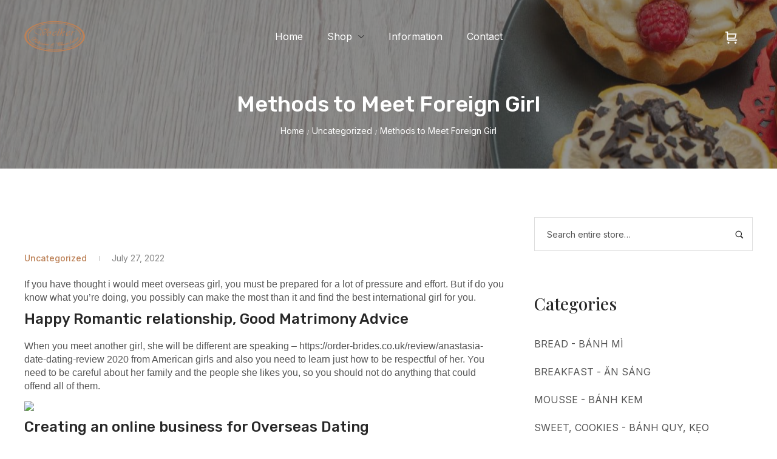

--- FILE ---
content_type: text/html; charset=UTF-8
request_url: https://voelker-vietnam.com/methods-to-meet-foreign-girl/
body_size: 33421
content:
<!DOCTYPE html>
<html lang="en-US">
<head>
    <meta charset="UTF-8">
    <link rel="profile" href="//gmpg.org/xfn/11">
    <meta name='robots' content='index, follow, max-image-preview:large, max-snippet:-1, max-video-preview:-1' />
<meta name="viewport" content="user-scalable=no, width=device-width, initial-scale=1.0"><meta name="apple-mobile-web-app-capable" content="yes">
	<!-- This site is optimized with the Yoast SEO plugin v21.7 - https://yoast.com/wordpress/plugins/seo/ -->
	<title>Methods to Meet Foreign Girl - Voelker</title>
	<link rel="canonical" href="https://voelker-vietnam.com/methods-to-meet-foreign-girl/" />
	<meta property="og:locale" content="en_US" />
	<meta property="og:type" content="article" />
	<meta property="og:title" content="Methods to Meet Foreign Girl - Voelker" />
	<meta property="og:description" content="If you have thought i would meet overseas girl, you must be prepared for a lot of pressure and effort. [&hellip;]" />
	<meta property="og:url" content="https://voelker-vietnam.com/methods-to-meet-foreign-girl/" />
	<meta property="og:site_name" content="Voelker" />
	<meta property="article:published_time" content="2022-07-27T00:00:00+00:00" />
	<meta property="article:modified_time" content="2023-03-07T17:43:32+00:00" />
	<meta property="og:image" content="https://i.pinimg.com/originals/f1/6f/bc/f16fbcba10f28f7b7fb6e27673723c52.jpg" />
	<meta name="author" content="Voelker" />
	<meta name="twitter:card" content="summary_large_image" />
	<meta name="twitter:label1" content="Written by" />
	<meta name="twitter:data1" content="Voelker" />
	<meta name="twitter:label2" content="Est. reading time" />
	<meta name="twitter:data2" content="1 minute" />
	<script type="application/ld+json" class="yoast-schema-graph">{"@context":"https://schema.org","@graph":[{"@type":"Article","@id":"https://voelker-vietnam.com/methods-to-meet-foreign-girl/#article","isPartOf":{"@id":"https://voelker-vietnam.com/methods-to-meet-foreign-girl/"},"author":{"name":"Voelker","@id":"https://voelker-vietnam.com/#/schema/person/2ce66339fcba577d2e740cac3abea03a"},"headline":"Methods to Meet Foreign Girl","datePublished":"2022-07-27T00:00:00+00:00","dateModified":"2023-03-07T17:43:32+00:00","mainEntityOfPage":{"@id":"https://voelker-vietnam.com/methods-to-meet-foreign-girl/"},"wordCount":300,"publisher":{"@id":"https://voelker-vietnam.com/#organization"},"image":{"@id":"https://voelker-vietnam.com/methods-to-meet-foreign-girl/#primaryimage"},"thumbnailUrl":"https://i.pinimg.com/originals/f1/6f/bc/f16fbcba10f28f7b7fb6e27673723c52.jpg","inLanguage":"en-US"},{"@type":"WebPage","@id":"https://voelker-vietnam.com/methods-to-meet-foreign-girl/","url":"https://voelker-vietnam.com/methods-to-meet-foreign-girl/","name":"Methods to Meet Foreign Girl - Voelker","isPartOf":{"@id":"https://voelker-vietnam.com/#website"},"primaryImageOfPage":{"@id":"https://voelker-vietnam.com/methods-to-meet-foreign-girl/#primaryimage"},"image":{"@id":"https://voelker-vietnam.com/methods-to-meet-foreign-girl/#primaryimage"},"thumbnailUrl":"https://i.pinimg.com/originals/f1/6f/bc/f16fbcba10f28f7b7fb6e27673723c52.jpg","datePublished":"2022-07-27T00:00:00+00:00","dateModified":"2023-03-07T17:43:32+00:00","breadcrumb":{"@id":"https://voelker-vietnam.com/methods-to-meet-foreign-girl/#breadcrumb"},"inLanguage":"en-US","potentialAction":[{"@type":"ReadAction","target":["https://voelker-vietnam.com/methods-to-meet-foreign-girl/"]}]},{"@type":"ImageObject","inLanguage":"en-US","@id":"https://voelker-vietnam.com/methods-to-meet-foreign-girl/#primaryimage","url":"https://i.pinimg.com/originals/f1/6f/bc/f16fbcba10f28f7b7fb6e27673723c52.jpg","contentUrl":"https://i.pinimg.com/originals/f1/6f/bc/f16fbcba10f28f7b7fb6e27673723c52.jpg"},{"@type":"BreadcrumbList","@id":"https://voelker-vietnam.com/methods-to-meet-foreign-girl/#breadcrumb","itemListElement":[{"@type":"ListItem","position":1,"name":"Home","item":"https://voelker-vietnam.com/"},{"@type":"ListItem","position":2,"name":"Blog","item":"https://voelker-vietnam.com/blog/"},{"@type":"ListItem","position":3,"name":"Methods to Meet Foreign Girl"}]},{"@type":"WebSite","@id":"https://voelker-vietnam.com/#website","url":"https://voelker-vietnam.com/","name":"Voelker","description":"Voelker Patissier - Chocolatier in Ho Chi Minh","publisher":{"@id":"https://voelker-vietnam.com/#organization"},"potentialAction":[{"@type":"SearchAction","target":{"@type":"EntryPoint","urlTemplate":"https://voelker-vietnam.com/?s={search_term_string}"},"query-input":"required name=search_term_string"}],"inLanguage":"en-US"},{"@type":"Organization","@id":"https://voelker-vietnam.com/#organization","name":"Voelker","url":"https://voelker-vietnam.com/","logo":{"@type":"ImageObject","inLanguage":"en-US","@id":"https://voelker-vietnam.com/#/schema/logo/image/","url":"https://voelker-vietnam.com/vk-content/uploads/2022/10/Logo-Black-Transparent-bg-Voelker-.png","contentUrl":"https://voelker-vietnam.com/vk-content/uploads/2022/10/Logo-Black-Transparent-bg-Voelker-.png","width":1000,"height":521,"caption":"Voelker"},"image":{"@id":"https://voelker-vietnam.com/#/schema/logo/image/"}},{"@type":"Person","@id":"https://voelker-vietnam.com/#/schema/person/2ce66339fcba577d2e740cac3abea03a","name":"Voelker","url":"https://voelker-vietnam.com/author/voelker/"}]}</script>
	<!-- / Yoast SEO plugin. -->


<link rel='dns-prefetch' href='//fonts.googleapis.com' />
<link rel="alternate" type="application/rss+xml" title="Voelker &raquo; Feed" href="https://voelker-vietnam.com/feed/" />
<link rel="alternate" type="application/rss+xml" title="Voelker &raquo; Comments Feed" href="https://voelker-vietnam.com/comments/feed/" />
<script data-lastudiopagespeed-action="reorder" type="javascript/blocked">
window._wpemojiSettings = {"baseUrl":"https:\/\/s.w.org\/images\/core\/emoji\/14.0.0\/72x72\/","ext":".png","svgUrl":"https:\/\/s.w.org\/images\/core\/emoji\/14.0.0\/svg\/","svgExt":".svg","source":{"concatemoji":"https:\/\/voelker-vietnam.com\/wp-includes\/js\/wp-emoji-release.min.js?ver=6.3.1"}};
/*! This file is auto-generated */
!function(i,n){var o,s,e;function c(e){try{var t={supportTests:e,timestamp:(new Date).valueOf()};sessionStorage.setItem(o,JSON.stringify(t))}catch(e){}}function p(e,t,n){e.clearRect(0,0,e.canvas.width,e.canvas.height),e.fillText(t,0,0);var t=new Uint32Array(e.getImageData(0,0,e.canvas.width,e.canvas.height).data),r=(e.clearRect(0,0,e.canvas.width,e.canvas.height),e.fillText(n,0,0),new Uint32Array(e.getImageData(0,0,e.canvas.width,e.canvas.height).data));return t.every(function(e,t){return e===r[t]})}function u(e,t,n){switch(t){case"flag":return n(e,"\ud83c\udff3\ufe0f\u200d\u26a7\ufe0f","\ud83c\udff3\ufe0f\u200b\u26a7\ufe0f")?!1:!n(e,"\ud83c\uddfa\ud83c\uddf3","\ud83c\uddfa\u200b\ud83c\uddf3")&&!n(e,"\ud83c\udff4\udb40\udc67\udb40\udc62\udb40\udc65\udb40\udc6e\udb40\udc67\udb40\udc7f","\ud83c\udff4\u200b\udb40\udc67\u200b\udb40\udc62\u200b\udb40\udc65\u200b\udb40\udc6e\u200b\udb40\udc67\u200b\udb40\udc7f");case"emoji":return!n(e,"\ud83e\udef1\ud83c\udffb\u200d\ud83e\udef2\ud83c\udfff","\ud83e\udef1\ud83c\udffb\u200b\ud83e\udef2\ud83c\udfff")}return!1}function f(e,t,n){var r="undefined"!=typeof WorkerGlobalScope&&self instanceof WorkerGlobalScope?new OffscreenCanvas(300,150):i.createElement("canvas"),a=r.getContext("2d",{willReadFrequently:!0}),o=(a.textBaseline="top",a.font="600 32px Arial",{});return e.forEach(function(e){o[e]=t(a,e,n)}),o}function t(e){var t=i.createElement("script");t.src=e,t.defer=!0,i.head.appendChild(t)}"undefined"!=typeof Promise&&(o="wpEmojiSettingsSupports",s=["flag","emoji"],n.supports={everything:!0,everythingExceptFlag:!0},e=new Promise(function(e){i.addEventListener("DOMContentLoaded",e,{once:!0})}),new Promise(function(t){var n=function(){try{var e=JSON.parse(sessionStorage.getItem(o));if("object"==typeof e&&"number"==typeof e.timestamp&&(new Date).valueOf()<e.timestamp+604800&&"object"==typeof e.supportTests)return e.supportTests}catch(e){}return null}();if(!n){if("undefined"!=typeof Worker&&"undefined"!=typeof OffscreenCanvas&&"undefined"!=typeof URL&&URL.createObjectURL&&"undefined"!=typeof Blob)try{var e="postMessage("+f.toString()+"("+[JSON.stringify(s),u.toString(),p.toString()].join(",")+"));",r=new Blob([e],{type:"text/javascript"}),a=new Worker(URL.createObjectURL(r),{name:"wpTestEmojiSupports"});return void(a.onmessage=function(e){c(n=e.data),a.terminate(),t(n)})}catch(e){}c(n=f(s,u,p))}t(n)}).then(function(e){for(var t in e)n.supports[t]=e[t],n.supports.everything=n.supports.everything&&n.supports[t],"flag"!==t&&(n.supports.everythingExceptFlag=n.supports.everythingExceptFlag&&n.supports[t]);n.supports.everythingExceptFlag=n.supports.everythingExceptFlag&&!n.supports.flag,n.DOMReady=!1,n.readyCallback=function(){n.DOMReady=!0}}).then(function(){return e}).then(function(){var e;n.supports.everything||(n.readyCallback(),(e=n.source||{}).concatemoji?t(e.concatemoji):e.wpemoji&&e.twemoji&&(t(e.twemoji),t(e.wpemoji)))}))}((window,document),window._wpemojiSettings);
</script>
<style type="text/css">
img.wp-smiley,
img.emoji {
	display: inline !important;
	border: none !important;
	box-shadow: none !important;
	height: 1em !important;
	width: 1em !important;
	margin: 0 0.07em !important;
	vertical-align: -0.1em !important;
	background: none !important;
	padding: 0 !important;
}
</style>
	<link rel='stylesheet' id='wp-block-library-css' href='https://voelker-vietnam.com/wp-includes/css/dist/block-library/style.min.css?ver=6.3.1' type='text/css' media='all' />
<style id='wp-block-library-theme-inline-css' type='text/css'>
.wp-block-audio figcaption{color:#555;font-size:13px;text-align:center}.is-dark-theme .wp-block-audio figcaption{color:hsla(0,0%,100%,.65)}.wp-block-audio{margin:0 0 1em}.wp-block-code{border:1px solid #ccc;border-radius:4px;font-family:Menlo,Consolas,monaco,monospace;padding:.8em 1em}.wp-block-embed figcaption{color:#555;font-size:13px;text-align:center}.is-dark-theme .wp-block-embed figcaption{color:hsla(0,0%,100%,.65)}.wp-block-embed{margin:0 0 1em}.blocks-gallery-caption{color:#555;font-size:13px;text-align:center}.is-dark-theme .blocks-gallery-caption{color:hsla(0,0%,100%,.65)}.wp-block-image figcaption{color:#555;font-size:13px;text-align:center}.is-dark-theme .wp-block-image figcaption{color:hsla(0,0%,100%,.65)}.wp-block-image{margin:0 0 1em}.wp-block-pullquote{border-bottom:4px solid;border-top:4px solid;color:currentColor;margin-bottom:1.75em}.wp-block-pullquote cite,.wp-block-pullquote footer,.wp-block-pullquote__citation{color:currentColor;font-size:.8125em;font-style:normal;text-transform:uppercase}.wp-block-quote{border-left:.25em solid;margin:0 0 1.75em;padding-left:1em}.wp-block-quote cite,.wp-block-quote footer{color:currentColor;font-size:.8125em;font-style:normal;position:relative}.wp-block-quote.has-text-align-right{border-left:none;border-right:.25em solid;padding-left:0;padding-right:1em}.wp-block-quote.has-text-align-center{border:none;padding-left:0}.wp-block-quote.is-large,.wp-block-quote.is-style-large,.wp-block-quote.is-style-plain{border:none}.wp-block-search .wp-block-search__label{font-weight:700}.wp-block-search__button{border:1px solid #ccc;padding:.375em .625em}:where(.wp-block-group.has-background){padding:1.25em 2.375em}.wp-block-separator.has-css-opacity{opacity:.4}.wp-block-separator{border:none;border-bottom:2px solid;margin-left:auto;margin-right:auto}.wp-block-separator.has-alpha-channel-opacity{opacity:1}.wp-block-separator:not(.is-style-wide):not(.is-style-dots){width:100px}.wp-block-separator.has-background:not(.is-style-dots){border-bottom:none;height:1px}.wp-block-separator.has-background:not(.is-style-wide):not(.is-style-dots){height:2px}.wp-block-table{margin:0 0 1em}.wp-block-table td,.wp-block-table th{word-break:normal}.wp-block-table figcaption{color:#555;font-size:13px;text-align:center}.is-dark-theme .wp-block-table figcaption{color:hsla(0,0%,100%,.65)}.wp-block-video figcaption{color:#555;font-size:13px;text-align:center}.is-dark-theme .wp-block-video figcaption{color:hsla(0,0%,100%,.65)}.wp-block-video{margin:0 0 1em}.wp-block-template-part.has-background{margin-bottom:0;margin-top:0;padding:1.25em 2.375em}
</style>
<style id='safe-svg-svg-icon-style-inline-css' type='text/css'>
.safe-svg-cover{text-align:center}.safe-svg-cover .safe-svg-inside{display:inline-block;max-width:100%}.safe-svg-cover svg{height:100%;max-height:100%;max-width:100%;width:100%}

</style>
<style id='classic-theme-styles-inline-css' type='text/css'>
/*! This file is auto-generated */
.wp-block-button__link{color:#fff;background-color:#32373c;border-radius:9999px;box-shadow:none;text-decoration:none;padding:calc(.667em + 2px) calc(1.333em + 2px);font-size:1.125em}.wp-block-file__button{background:#32373c;color:#fff;text-decoration:none}
</style>
<style id='global-styles-inline-css' type='text/css'>
body{--wp--preset--color--black: #000000;--wp--preset--color--cyan-bluish-gray: #abb8c3;--wp--preset--color--white: #ffffff;--wp--preset--color--pale-pink: #f78da7;--wp--preset--color--vivid-red: #cf2e2e;--wp--preset--color--luminous-vivid-orange: #ff6900;--wp--preset--color--luminous-vivid-amber: #fcb900;--wp--preset--color--light-green-cyan: #7bdcb5;--wp--preset--color--vivid-green-cyan: #00d084;--wp--preset--color--pale-cyan-blue: #8ed1fc;--wp--preset--color--vivid-cyan-blue: #0693e3;--wp--preset--color--vivid-purple: #9b51e0;--wp--preset--color--bakerfresh-theme-primary: #BC8157;--wp--preset--color--bakerfresh-theme-secondary: #212121;--wp--preset--color--strong-magenta: #a156b4;--wp--preset--color--light-grayish-magenta: #d0a5db;--wp--preset--color--very-light-gray: #eee;--wp--preset--color--very-dark-gray: #444;--wp--preset--gradient--vivid-cyan-blue-to-vivid-purple: linear-gradient(135deg,rgba(6,147,227,1) 0%,rgb(155,81,224) 100%);--wp--preset--gradient--light-green-cyan-to-vivid-green-cyan: linear-gradient(135deg,rgb(122,220,180) 0%,rgb(0,208,130) 100%);--wp--preset--gradient--luminous-vivid-amber-to-luminous-vivid-orange: linear-gradient(135deg,rgba(252,185,0,1) 0%,rgba(255,105,0,1) 100%);--wp--preset--gradient--luminous-vivid-orange-to-vivid-red: linear-gradient(135deg,rgba(255,105,0,1) 0%,rgb(207,46,46) 100%);--wp--preset--gradient--very-light-gray-to-cyan-bluish-gray: linear-gradient(135deg,rgb(238,238,238) 0%,rgb(169,184,195) 100%);--wp--preset--gradient--cool-to-warm-spectrum: linear-gradient(135deg,rgb(74,234,220) 0%,rgb(151,120,209) 20%,rgb(207,42,186) 40%,rgb(238,44,130) 60%,rgb(251,105,98) 80%,rgb(254,248,76) 100%);--wp--preset--gradient--blush-light-purple: linear-gradient(135deg,rgb(255,206,236) 0%,rgb(152,150,240) 100%);--wp--preset--gradient--blush-bordeaux: linear-gradient(135deg,rgb(254,205,165) 0%,rgb(254,45,45) 50%,rgb(107,0,62) 100%);--wp--preset--gradient--luminous-dusk: linear-gradient(135deg,rgb(255,203,112) 0%,rgb(199,81,192) 50%,rgb(65,88,208) 100%);--wp--preset--gradient--pale-ocean: linear-gradient(135deg,rgb(255,245,203) 0%,rgb(182,227,212) 50%,rgb(51,167,181) 100%);--wp--preset--gradient--electric-grass: linear-gradient(135deg,rgb(202,248,128) 0%,rgb(113,206,126) 100%);--wp--preset--gradient--midnight: linear-gradient(135deg,rgb(2,3,129) 0%,rgb(40,116,252) 100%);--wp--preset--font-size--small: 13px;--wp--preset--font-size--medium: 20px;--wp--preset--font-size--large: 36px;--wp--preset--font-size--x-large: 42px;--wp--preset--spacing--20: 0.44rem;--wp--preset--spacing--30: 0.67rem;--wp--preset--spacing--40: 1rem;--wp--preset--spacing--50: 1.5rem;--wp--preset--spacing--60: 2.25rem;--wp--preset--spacing--70: 3.38rem;--wp--preset--spacing--80: 5.06rem;--wp--preset--shadow--natural: 6px 6px 9px rgba(0, 0, 0, 0.2);--wp--preset--shadow--deep: 12px 12px 50px rgba(0, 0, 0, 0.4);--wp--preset--shadow--sharp: 6px 6px 0px rgba(0, 0, 0, 0.2);--wp--preset--shadow--outlined: 6px 6px 0px -3px rgba(255, 255, 255, 1), 6px 6px rgba(0, 0, 0, 1);--wp--preset--shadow--crisp: 6px 6px 0px rgba(0, 0, 0, 1);}:where(.is-layout-flex){gap: 0.5em;}:where(.is-layout-grid){gap: 0.5em;}body .is-layout-flow > .alignleft{float: left;margin-inline-start: 0;margin-inline-end: 2em;}body .is-layout-flow > .alignright{float: right;margin-inline-start: 2em;margin-inline-end: 0;}body .is-layout-flow > .aligncenter{margin-left: auto !important;margin-right: auto !important;}body .is-layout-constrained > .alignleft{float: left;margin-inline-start: 0;margin-inline-end: 2em;}body .is-layout-constrained > .alignright{float: right;margin-inline-start: 2em;margin-inline-end: 0;}body .is-layout-constrained > .aligncenter{margin-left: auto !important;margin-right: auto !important;}body .is-layout-constrained > :where(:not(.alignleft):not(.alignright):not(.alignfull)){max-width: var(--wp--style--global--content-size);margin-left: auto !important;margin-right: auto !important;}body .is-layout-constrained > .alignwide{max-width: var(--wp--style--global--wide-size);}body .is-layout-flex{display: flex;}body .is-layout-flex{flex-wrap: wrap;align-items: center;}body .is-layout-flex > *{margin: 0;}body .is-layout-grid{display: grid;}body .is-layout-grid > *{margin: 0;}:where(.wp-block-columns.is-layout-flex){gap: 2em;}:where(.wp-block-columns.is-layout-grid){gap: 2em;}:where(.wp-block-post-template.is-layout-flex){gap: 1.25em;}:where(.wp-block-post-template.is-layout-grid){gap: 1.25em;}.has-black-color{color: var(--wp--preset--color--black) !important;}.has-cyan-bluish-gray-color{color: var(--wp--preset--color--cyan-bluish-gray) !important;}.has-white-color{color: var(--wp--preset--color--white) !important;}.has-pale-pink-color{color: var(--wp--preset--color--pale-pink) !important;}.has-vivid-red-color{color: var(--wp--preset--color--vivid-red) !important;}.has-luminous-vivid-orange-color{color: var(--wp--preset--color--luminous-vivid-orange) !important;}.has-luminous-vivid-amber-color{color: var(--wp--preset--color--luminous-vivid-amber) !important;}.has-light-green-cyan-color{color: var(--wp--preset--color--light-green-cyan) !important;}.has-vivid-green-cyan-color{color: var(--wp--preset--color--vivid-green-cyan) !important;}.has-pale-cyan-blue-color{color: var(--wp--preset--color--pale-cyan-blue) !important;}.has-vivid-cyan-blue-color{color: var(--wp--preset--color--vivid-cyan-blue) !important;}.has-vivid-purple-color{color: var(--wp--preset--color--vivid-purple) !important;}.has-black-background-color{background-color: var(--wp--preset--color--black) !important;}.has-cyan-bluish-gray-background-color{background-color: var(--wp--preset--color--cyan-bluish-gray) !important;}.has-white-background-color{background-color: var(--wp--preset--color--white) !important;}.has-pale-pink-background-color{background-color: var(--wp--preset--color--pale-pink) !important;}.has-vivid-red-background-color{background-color: var(--wp--preset--color--vivid-red) !important;}.has-luminous-vivid-orange-background-color{background-color: var(--wp--preset--color--luminous-vivid-orange) !important;}.has-luminous-vivid-amber-background-color{background-color: var(--wp--preset--color--luminous-vivid-amber) !important;}.has-light-green-cyan-background-color{background-color: var(--wp--preset--color--light-green-cyan) !important;}.has-vivid-green-cyan-background-color{background-color: var(--wp--preset--color--vivid-green-cyan) !important;}.has-pale-cyan-blue-background-color{background-color: var(--wp--preset--color--pale-cyan-blue) !important;}.has-vivid-cyan-blue-background-color{background-color: var(--wp--preset--color--vivid-cyan-blue) !important;}.has-vivid-purple-background-color{background-color: var(--wp--preset--color--vivid-purple) !important;}.has-black-border-color{border-color: var(--wp--preset--color--black) !important;}.has-cyan-bluish-gray-border-color{border-color: var(--wp--preset--color--cyan-bluish-gray) !important;}.has-white-border-color{border-color: var(--wp--preset--color--white) !important;}.has-pale-pink-border-color{border-color: var(--wp--preset--color--pale-pink) !important;}.has-vivid-red-border-color{border-color: var(--wp--preset--color--vivid-red) !important;}.has-luminous-vivid-orange-border-color{border-color: var(--wp--preset--color--luminous-vivid-orange) !important;}.has-luminous-vivid-amber-border-color{border-color: var(--wp--preset--color--luminous-vivid-amber) !important;}.has-light-green-cyan-border-color{border-color: var(--wp--preset--color--light-green-cyan) !important;}.has-vivid-green-cyan-border-color{border-color: var(--wp--preset--color--vivid-green-cyan) !important;}.has-pale-cyan-blue-border-color{border-color: var(--wp--preset--color--pale-cyan-blue) !important;}.has-vivid-cyan-blue-border-color{border-color: var(--wp--preset--color--vivid-cyan-blue) !important;}.has-vivid-purple-border-color{border-color: var(--wp--preset--color--vivid-purple) !important;}.has-vivid-cyan-blue-to-vivid-purple-gradient-background{background: var(--wp--preset--gradient--vivid-cyan-blue-to-vivid-purple) !important;}.has-light-green-cyan-to-vivid-green-cyan-gradient-background{background: var(--wp--preset--gradient--light-green-cyan-to-vivid-green-cyan) !important;}.has-luminous-vivid-amber-to-luminous-vivid-orange-gradient-background{background: var(--wp--preset--gradient--luminous-vivid-amber-to-luminous-vivid-orange) !important;}.has-luminous-vivid-orange-to-vivid-red-gradient-background{background: var(--wp--preset--gradient--luminous-vivid-orange-to-vivid-red) !important;}.has-very-light-gray-to-cyan-bluish-gray-gradient-background{background: var(--wp--preset--gradient--very-light-gray-to-cyan-bluish-gray) !important;}.has-cool-to-warm-spectrum-gradient-background{background: var(--wp--preset--gradient--cool-to-warm-spectrum) !important;}.has-blush-light-purple-gradient-background{background: var(--wp--preset--gradient--blush-light-purple) !important;}.has-blush-bordeaux-gradient-background{background: var(--wp--preset--gradient--blush-bordeaux) !important;}.has-luminous-dusk-gradient-background{background: var(--wp--preset--gradient--luminous-dusk) !important;}.has-pale-ocean-gradient-background{background: var(--wp--preset--gradient--pale-ocean) !important;}.has-electric-grass-gradient-background{background: var(--wp--preset--gradient--electric-grass) !important;}.has-midnight-gradient-background{background: var(--wp--preset--gradient--midnight) !important;}.has-small-font-size{font-size: var(--wp--preset--font-size--small) !important;}.has-medium-font-size{font-size: var(--wp--preset--font-size--medium) !important;}.has-large-font-size{font-size: var(--wp--preset--font-size--large) !important;}.has-x-large-font-size{font-size: var(--wp--preset--font-size--x-large) !important;}
.wp-block-navigation a:where(:not(.wp-element-button)){color: inherit;}
:where(.wp-block-post-template.is-layout-flex){gap: 1.25em;}:where(.wp-block-post-template.is-layout-grid){gap: 1.25em;}
:where(.wp-block-columns.is-layout-flex){gap: 2em;}:where(.wp-block-columns.is-layout-grid){gap: 2em;}
.wp-block-pullquote{font-size: 1.5em;line-height: 1.6;}
</style>
<link rel='stylesheet' id='contact-form-7-css' href='https://voelker-vietnam.com/vk-content/plugins/contact-form-7/includes/css/styles.css?ver=5.8.5' type='text/css' media='all' />
<link rel='stylesheet' id='advanced-flat-rate-shipping-for-woocommerce-css' href='https://voelker-vietnam.com/vk-content/plugins/woo-extra-flat-rate/public/css/advanced-flat-rate-shipping-for-woocommerce-public.css?ver=v4.2.2' type='text/css' media='all' />
<link rel='stylesheet' id='font-awesome-min-css' href='https://voelker-vietnam.com/vk-content/plugins/woo-extra-flat-rate/public/css/font-awesome.min.css?ver=v4.2.2' type='text/css' media='all' />
<style id='woocommerce-inline-inline-css' type='text/css'>
.woocommerce form .form-row .required { visibility: visible; }
</style>
<link rel='stylesheet' id='bakerfresh-font-lastudioicon-css' href='https://voelker-vietnam.com/vk-content/themes/bakerfresh/assets/css/lastudioicon.min.css?ver=1.0.3' type='text/css' media='all' />
<link rel='stylesheet' id='bakerfresh-fonts-css' href='https://fonts.googleapis.com/css2?family=Poppins:ital,wght@0,300;0,400;0,500;0,600;0,700;1,300;1,400;1,500;1,600;1,700&#038;family=Rubik:ital,wght@0,300;0,400;0,500;0,600;0,700;1,300;1,400;1,500;1,600;1,700&#038;display=swap' type='text/css' media='all' />
<link rel='stylesheet' id='bakerfresh-theme-css' href='https://voelker-vietnam.com/vk-content/themes/bakerfresh/style.min.css?ver=1.0.3' type='text/css' media='all' />
<link rel='stylesheet' id='bakerfresh-woocommerce-css' href='https://voelker-vietnam.com/vk-content/themes/bakerfresh/assets/css/woocommerce.min.css?ver=1.0.3' type='text/css' media='all' />
<style id='bakerfresh-woocommerce-inline-css' type='text/css'>
.lds-ripple {
    display: inline-block;
    position: relative;
    width: 64px;
    height: 64px
}
.lds-ripple div {
    position: absolute;
    border: 4px solid #fff;
    opacity: 1;
    border-radius: 50%;
    animation: lds-ripple 1s cubic-bezier(0, 0.2, 0.8, 1) infinite
}
.lds-ripple div:nth-child(2) {
    animation-delay: -0.5s
}
@keyframes lds-ripple {
    0% {
        top: 28px;
        left: 28px;
        width: 0;
        height: 0;
        opacity: 1
    }
    100% {
        top: -1px;
        left: -1px;
        width: 58px;
        height: 58px;
        opacity: 0
    }
}
.site-loading .la-image-loading {
    opacity: 1;
    visibility: visible;
}

.la-image-loading.spinner-custom .content img {
    width: 150px;
    margin: 0 auto
}
.la-image-loading {
    opacity: 0;
    position: fixed;
    left: 0;
    top: 0;
    right: 0;
    bottom: 0;
    overflow: hidden;
    transition: all .3s ease-in-out;
    -webkit-transition: all .3s ease-in-out;
    visibility: hidden;
    z-index: 5;
    background-color: #fff;
    color: #181818;
}
.la-image-loading .content {
    position: absolute;
    top: 50%;
    left: 50%;
    transform: translate(-50%,-50%);
    display: -ms-flexbox;
    display: flex;
    -ms-flex-wrap: wrap;
    flex-flow: column wrap;
    -webkit-flex-flow: column wrap;
    justify-content: center;
    -webkit-justify-content: center;
    align-items: center;
    -webkit-align-items: center;
}
.la-loader.spinner1 {
    width: 40px;
    height: 40px;
    margin: 5px;
    display: block;
    box-shadow: 0 0 20px 0 rgba(0, 0, 0, 0.15);
    -webkit-box-shadow: 0 0 20px 0 rgba(0, 0, 0, 0.15);
    -webkit-animation: la-rotateplane 1.2s infinite ease-in-out;
    animation: la-rotateplane 1.2s infinite ease-in-out;
    border-radius: 3px;
    -moz-border-radius: 3px;
    -webkit-border-radius: 3px
}
.la-loader.spinner2 {
    width: 40px;
    height: 40px;
    margin: 5px;
    box-shadow: 0 0 20px 0 rgba(0, 0, 0, 0.15);
    -webkit-box-shadow: 0 0 20px 0 rgba(0, 0, 0, 0.15);
    border-radius: 100%;
    -webkit-animation: la-scaleout 1.0s infinite ease-in-out;
    animation: la-scaleout 1.0s infinite ease-in-out
}
.la-loader.spinner3 {
    width: 70px;
    text-align: center
}
.la-loader.spinner3 [class*="bounce"] {
    width: 18px;
    height: 18px;
    box-shadow: 0 0 20px 0 rgba(0, 0, 0, 0.15);
    -webkit-box-shadow: 0 0 20px 0 rgba(0, 0, 0, 0.15);
    border-radius: 100%;
    display: inline-block;
    -webkit-animation: la-bouncedelay 1.4s infinite ease-in-out;
    animation: la-bouncedelay 1.4s infinite ease-in-out;
    -webkit-animation-fill-mode: both;
    animation-fill-mode: both
}
.la-loader.spinner3 .bounce1 {
    -webkit-animation-delay: -.32s;
    animation-delay: -.32s
}
    .la-loader.spinner3 .bounce2 {
    -webkit-animation-delay: -.16s;
    animation-delay: -.16s
}
.la-loader.spinner4 {
    margin: 5px;
    width: 40px;
    height: 40px;
    text-align: center;
    -webkit-animation: la-rotate 2.0s infinite linear;
    animation: la-rotate 2.0s infinite linear
}
.la-loader.spinner4 [class*="dot"] {
    width: 60%;
    height: 60%;
    display: inline-block;
    position: absolute;
    top: 0;
    border-radius: 100%;
    -webkit-animation: la-bounce 2.0s infinite ease-in-out;
    animation: la-bounce 2.0s infinite ease-in-out;
    box-shadow: 0 0 20px 0 rgba(0, 0, 0, 0.15);
    -webkit-box-shadow: 0 0 20px 0 rgba(0, 0, 0, 0.15)
}
.la-loader.spinner4 .dot2 {
    top: auto;
    bottom: 0;
    -webkit-animation-delay: -1.0s;
    animation-delay: -1.0s
}
.la-loader.spinner5 {
    margin: 5px;
    width: 40px;
    height: 40px
}
.la-loader.spinner5 div {
    width: 33%;
    height: 33%;
    float: left;
    -webkit-animation: la-cubeGridScaleDelay 1.3s infinite ease-in-out;
    animation: la-cubeGridScaleDelay 1.3s infinite ease-in-out
}
.la-loader.spinner5 div:nth-child(1), .la-loader.spinner5 div:nth-child(5), .la-loader.spinner5 div:nth-child(9) {
    -webkit-animation-delay: .2s;
    animation-delay: .2s
}
.la-loader.spinner5 div:nth-child(2), .la-loader.spinner5 div:nth-child(6) {
    -webkit-animation-delay: .3s;
    animation-delay: .3s
}
.la-loader.spinner5 div:nth-child(3) {
    -webkit-animation-delay: .4s;
    animation-delay: .4s
}
.la-loader.spinner5 div:nth-child(4), .la-loader.spinner5 div:nth-child(8) {
    -webkit-animation-delay: .1s;
    animation-delay: .1s
}
.la-loader.spinner5 div:nth-child(7) {
    -webkit-animation-delay: 0s;
    animation-delay: 0s
}
@-webkit-keyframes la-rotateplane {
    0% {
        -webkit-transform: perspective(120px)
    }
    50% {
        -webkit-transform: perspective(120px) rotateY(180deg)
    }
    100% {
    -   webkit-transform: perspective(120px) rotateY(180deg) rotateX(180deg)
    }
}
@keyframes la-rotateplane {
    0% {
        transform: perspective(120px) rotateX(0deg) rotateY(0deg)
    }
    50% {
        transform: perspective(120px) rotateX(-180.1deg) rotateY(0deg)
    }
    100% {
        transform: perspective(120px) rotateX(-180deg) rotateY(-179.9deg)
    }
}
@-webkit-keyframes la-scaleout {
    0% {
     -webkit-transform: scale(0);
    }
    100% {
        -webkit-transform: scale(1);
    opacity: 0
    }
}
@keyframes la-scaleout {
    0% {
        transform: scale(0);
        -webkit-transform: scale(0)
    }
    100% {
        transform: scale(1);
        -webkit-transform: scale(1);
        opacity: 0
    }
}
@-webkit-keyframes la-bouncedelay {
    0%, 80%, 100% {
        -webkit-transform: scale(0)
    }
    40% {
        -webkit-transform: scale(1)
    }
}
@keyframes la-bouncedelay {
    0%, 80%, 100% {
        transform: scale(0)
    }
    40% {
        transform: scale(1)
    }
}
@-webkit-keyframes la-rotate {
    100% {
        -webkit-transform: rotate(360deg)
    }
}
@keyframes la-rotate {
    100% {
        transform: rotate(360deg);
        -webkit-transform: rotate(360deg)
    }
}
@-webkit-keyframes la-bounce {
    0%, 100% {
        -webkit-transform: scale(0)
    }
    50% {
        -webkit-transform: scale(1)
    }
}
@keyframes la-bounce {
    0%, 100% {
        transform: scale(0)
    }
    50% {
        transform: scale(1)
    }
}
@-webkit-keyframes la-cubeGridScaleDelay {
    0% {
        -webkit-transform: scale3d(1, 1, 1)
    }
    35% {
        -webkit-transform: scale3d(0, 0, 1)
    }
    70% {
        -webkit-transform: scale3d(1, 1, 1)
    }
    100% {
        -webkit-transform: scale3d(1, 1, 1)
    }
}
@keyframes la-cubeGridScaleDelay {
    0% {
        transform: scale3d(1, 1, 1)
    }
    35% {
        transform: scale3d(0, 0, 1)
    }
    70% {
        transform: scale3d(1, 1, 1)
    }
    100% {
        transform: scale3d(1, 1, 1)
    }
}

.la-loader.spinner1,
.la-loader.spinner2,
.la-loader.spinner3 [class*="bounce"],
.la-loader.spinner4 [class*="dot"],
.la-loader.spinner5 div {
    background-color: var(--theme-primary-color, #F55555)
}

.la-loader-ss{
    width: 200px;
    display: block;
    height: 2px;
    background-color: #D8D8D8;
    margin-top: 20px;
    position: relative;
    text-align: center
}
.la-loader-ss:before{
    content: '';
    position: absolute;
    left: 0;
    top: 0;
    height: 100%;
    background-color: var(--theme-primary-color, #F55555);
    width: var(--theme-loading-progress, 0%)
}
.la-loader-ss:after{
    content: attr(data-progress-text);
    font-size: 14px;
    padding-top: 10px
}
.body-loaded .la-loader-ss:after {
    content: '100%'
}
.body-loaded .la-loader-ss:before {
    width: 100%
}
.site-loading.body-loaded .la-loader-ss:after {
    content: '0%'
}
.site-loading.body-loaded .la-loader-ss:before {
    width: 0
}

</style>
<link rel='stylesheet' id='lastudio-kit-base-css' href='https://voelker-vietnam.com/vk-content/plugins/lastudio-element-kit/assets/css/lastudio-kit-base.css?ver=1.3.6' type='text/css' media='all' />
<link rel='stylesheet' id='lastudio-kit-woocommerce-css' href='https://voelker-vietnam.com/vk-content/plugins/lastudio-element-kit/assets/css/lastudio-kit-woocommerce.css?ver=1.3.6' type='text/css' media='all' />
<link rel='stylesheet' id='elementor-icons-css' href='https://voelker-vietnam.com/vk-content/plugins/elementor/assets/lib/eicons/css/elementor-icons.min.css?ver=5.25.0' type='text/css' media='all' />
<link rel='stylesheet' id='elementor-frontend-css' href='https://voelker-vietnam.com/vk-content/uploads/elementor/css/custom-frontend-lite.min.css?ver=1703239184' type='text/css' media='all' />
<style id='elementor-frontend-inline-css' type='text/css'>
:root{--lakit-adminbar-height: 0px}@media(min-width:768px){
.lakit-vheader--hidemobile.lakit--is-vheader {
  position: relative
}
.lakit-vheader--hidemobile.lakit--is-vheader.lakit-vheader-pleft {
  padding-left: var(--lakit-vheader-width)
}
.lakit-vheader--hidemobile.lakit--is-vheader.lakit-vheader-pright {
  padding-right: var(--lakit-vheader-width)
}
.lakit-vheader--hidemobile.lakit--is-vheader > .elementor-location-header.elementor-edit-area {
  position: static
}
.lakit-vheader--hidemobile.lakit--is-vheader > .elementor-location-header > .elementor-element:first-child,
.lakit-vheader--hidemobile.lakit--is-vheader > .elementor-location-header > .elementor-section-wrap > .elementor-element:first-child {
  position: absolute;
  top: 0;
  bottom: 0;
  width: var(--lakit-vheader-width);
  height: auto;
  z-index: 3;
  min-height: calc(100vh - var(--lakit-adminbar-height))
}
.lakit-vheader--hidemobile.lakit--is-vheader.lakit-vheader-pleft > .elementor-location-header > .elementor-section-wrap > .elementor-top-section:first-child,
.lakit-vheader--hidemobile.lakit--is-vheader.lakit-vheader-pleft > .elementor-location-header > .elementor-top-section:first-child {
  left: 0
}
.lakit-vheader--hidemobile.lakit--is-vheader.lakit-vheader-pright > .elementor-location-header > .elementor-section-wrap > .elementor-top-section:first-child,
.lakit-vheader--hidemobile.lakit--is-vheader.lakit-vheader-pright > .elementor-location-header > .elementor-top-section:first-child {
  right: 0
}
.lakit-vheader--hidemobile.lakit--is-vheader > .elementor-location-header > .elementor-section-wrap > .elementor-top-section:first-child > .e-con-inner,
.lakit-vheader--hidemobile.lakit--is-vheader > .elementor-location-header > .elementor-top-section:first-child > .e-con-inner{
  height: auto;
  position: sticky;
  top: var(--lakit-adminbar-height);
  left: 0;
  min-height: calc(100vh - var(--lakit-adminbar-height))
}
.lakit-vheader--hidemobile.lakit--is-vheader > .elementor-location-header > .elementor-section-wrap > .elementor-top-section:first-child > .elementor-container,
.lakit-vheader--hidemobile.lakit--is-vheader > .elementor-location-header > .elementor-top-section:first-child > .elementor-container {
  flex-flow: row wrap;
  height: auto;
  position: sticky;
  top: var(--lakit-adminbar-height);
  left: 0;
  min-height: calc(100vh - var(--lakit-adminbar-height))
}
.lakit-vheader--hidemobile.lakit--is-vheader > .elementor-location-header > .elementor-section-wrap > .elementor-top-section:first-child > .elementor-container > .elementor-column,
.lakit-vheader--hidemobile.lakit--is-vheader > .elementor-location-header > .elementor-top-section:first-child > .elementor-container > .elementor-column {
  width: 100%
}
.lakit-vheader--hidemobile.lakit--is-vheader > .elementor-location-header > .e-con:first-child,
.lakit-vheader--hidemobile.lakit--is-vheader > .elementor-location-header > .elementor-section-wrap > .e-con:first-child {
  display: block
}
}@media(min-width:881px){
.lakit-vheader--hidemobile_extra.lakit--is-vheader {
  position: relative
}
.lakit-vheader--hidemobile_extra.lakit--is-vheader.lakit-vheader-pleft {
  padding-left: var(--lakit-vheader-width)
}
.lakit-vheader--hidemobile_extra.lakit--is-vheader.lakit-vheader-pright {
  padding-right: var(--lakit-vheader-width)
}
.lakit-vheader--hidemobile_extra.lakit--is-vheader > .elementor-location-header.elementor-edit-area {
  position: static
}
.lakit-vheader--hidemobile_extra.lakit--is-vheader > .elementor-location-header > .elementor-element:first-child,
.lakit-vheader--hidemobile_extra.lakit--is-vheader > .elementor-location-header > .elementor-section-wrap > .elementor-element:first-child {
  position: absolute;
  top: 0;
  bottom: 0;
  width: var(--lakit-vheader-width);
  height: auto;
  z-index: 3;
  min-height: calc(100vh - var(--lakit-adminbar-height))
}
.lakit-vheader--hidemobile_extra.lakit--is-vheader.lakit-vheader-pleft > .elementor-location-header > .elementor-section-wrap > .elementor-top-section:first-child,
.lakit-vheader--hidemobile_extra.lakit--is-vheader.lakit-vheader-pleft > .elementor-location-header > .elementor-top-section:first-child {
  left: 0
}
.lakit-vheader--hidemobile_extra.lakit--is-vheader.lakit-vheader-pright > .elementor-location-header > .elementor-section-wrap > .elementor-top-section:first-child,
.lakit-vheader--hidemobile_extra.lakit--is-vheader.lakit-vheader-pright > .elementor-location-header > .elementor-top-section:first-child {
  right: 0
}
.lakit-vheader--hidemobile_extra.lakit--is-vheader > .elementor-location-header > .elementor-section-wrap > .elementor-top-section:first-child > .e-con-inner,
.lakit-vheader--hidemobile_extra.lakit--is-vheader > .elementor-location-header > .elementor-top-section:first-child > .e-con-inner{
  height: auto;
  position: sticky;
  top: var(--lakit-adminbar-height);
  left: 0;
  min-height: calc(100vh - var(--lakit-adminbar-height))
}
.lakit-vheader--hidemobile_extra.lakit--is-vheader > .elementor-location-header > .elementor-section-wrap > .elementor-top-section:first-child > .elementor-container,
.lakit-vheader--hidemobile_extra.lakit--is-vheader > .elementor-location-header > .elementor-top-section:first-child > .elementor-container {
  flex-flow: row wrap;
  height: auto;
  position: sticky;
  top: var(--lakit-adminbar-height);
  left: 0;
  min-height: calc(100vh - var(--lakit-adminbar-height))
}
.lakit-vheader--hidemobile_extra.lakit--is-vheader > .elementor-location-header > .elementor-section-wrap > .elementor-top-section:first-child > .elementor-container > .elementor-column,
.lakit-vheader--hidemobile_extra.lakit--is-vheader > .elementor-location-header > .elementor-top-section:first-child > .elementor-container > .elementor-column {
  width: 100%
}
.lakit-vheader--hidemobile_extra.lakit--is-vheader > .elementor-location-header > .e-con:first-child,
.lakit-vheader--hidemobile_extra.lakit--is-vheader > .elementor-location-header > .elementor-section-wrap > .e-con:first-child {
  display: block
}
}@media(min-width:1281px){
.lakit-vheader--hidetablet.lakit--is-vheader {
  position: relative
}
.lakit-vheader--hidetablet.lakit--is-vheader.lakit-vheader-pleft {
  padding-left: var(--lakit-vheader-width)
}
.lakit-vheader--hidetablet.lakit--is-vheader.lakit-vheader-pright {
  padding-right: var(--lakit-vheader-width)
}
.lakit-vheader--hidetablet.lakit--is-vheader > .elementor-location-header.elementor-edit-area {
  position: static
}
.lakit-vheader--hidetablet.lakit--is-vheader > .elementor-location-header > .elementor-element:first-child,
.lakit-vheader--hidetablet.lakit--is-vheader > .elementor-location-header > .elementor-section-wrap > .elementor-element:first-child {
  position: absolute;
  top: 0;
  bottom: 0;
  width: var(--lakit-vheader-width);
  height: auto;
  z-index: 3;
  min-height: calc(100vh - var(--lakit-adminbar-height))
}
.lakit-vheader--hidetablet.lakit--is-vheader.lakit-vheader-pleft > .elementor-location-header > .elementor-section-wrap > .elementor-top-section:first-child,
.lakit-vheader--hidetablet.lakit--is-vheader.lakit-vheader-pleft > .elementor-location-header > .elementor-top-section:first-child {
  left: 0
}
.lakit-vheader--hidetablet.lakit--is-vheader.lakit-vheader-pright > .elementor-location-header > .elementor-section-wrap > .elementor-top-section:first-child,
.lakit-vheader--hidetablet.lakit--is-vheader.lakit-vheader-pright > .elementor-location-header > .elementor-top-section:first-child {
  right: 0
}
.lakit-vheader--hidetablet.lakit--is-vheader > .elementor-location-header > .elementor-section-wrap > .elementor-top-section:first-child > .e-con-inner,
.lakit-vheader--hidetablet.lakit--is-vheader > .elementor-location-header > .elementor-top-section:first-child > .e-con-inner{
  height: auto;
  position: sticky;
  top: var(--lakit-adminbar-height);
  left: 0;
  min-height: calc(100vh - var(--lakit-adminbar-height))
}
.lakit-vheader--hidetablet.lakit--is-vheader > .elementor-location-header > .elementor-section-wrap > .elementor-top-section:first-child > .elementor-container,
.lakit-vheader--hidetablet.lakit--is-vheader > .elementor-location-header > .elementor-top-section:first-child > .elementor-container {
  flex-flow: row wrap;
  height: auto;
  position: sticky;
  top: var(--lakit-adminbar-height);
  left: 0;
  min-height: calc(100vh - var(--lakit-adminbar-height))
}
.lakit-vheader--hidetablet.lakit--is-vheader > .elementor-location-header > .elementor-section-wrap > .elementor-top-section:first-child > .elementor-container > .elementor-column,
.lakit-vheader--hidetablet.lakit--is-vheader > .elementor-location-header > .elementor-top-section:first-child > .elementor-container > .elementor-column {
  width: 100%
}
.lakit-vheader--hidetablet.lakit--is-vheader > .elementor-location-header > .e-con:first-child,
.lakit-vheader--hidetablet.lakit--is-vheader > .elementor-location-header > .elementor-section-wrap > .e-con:first-child {
  display: block
}
}.col-mob-1,.col-mob-2,.col-mob-3,.col-mob-4,.col-mob-5,.col-mob-6,.col-mob-7,.col-mob-8,.col-mob-9,.col-mob-10,.col-tabp-1,.col-tabp-2,.col-tabp-3,.col-tabp-4,.col-tabp-5,.col-tabp-6,.col-tabp-7,.col-tabp-8,.col-tabp-9,.col-tabp-10,.col-tab-1,.col-tab-2,.col-tab-3,.col-tab-4,.col-tab-5,.col-tab-6,.col-tab-7,.col-tab-8,.col-tab-9,.col-tab-10,.col-lap-1,.col-lap-2,.col-lap-3,.col-lap-4,.col-lap-5,.col-lap-6,.col-lap-7,.col-lap-8,.col-lap-9,.col-lap-10,.col-desk-1,.col-desk-2,.col-desk-3,.col-desk-4,.col-desk-5,.col-desk-6,.col-desk-7,.col-desk-8,.col-desk-9,.col-desk-10{position:relative;min-height:1px;padding:10px;box-sizing:border-box;width:100%}.col-mob-1{flex:0 0 calc(100%/1);max-width:calc(100%/1)}.col-mob-2{flex:0 0 calc(100%/2);max-width:calc(100%/2)}.col-mob-3{flex:0 0 calc(100%/3);max-width:calc(100%/3)}.col-mob-4{flex:0 0 calc(100%/4);max-width:calc(100%/4)}.col-mob-5{flex:0 0 calc(100%/5);max-width:calc(100%/5)}.col-mob-6{flex:0 0 calc(100%/6);max-width:calc(100%/6)}.col-mob-7{flex:0 0 calc(100%/7);max-width:calc(100%/7)}.col-mob-8{flex:0 0 calc(100%/8);max-width:calc(100%/8)}.col-mob-9{flex:0 0 calc(100%/9);max-width:calc(100%/9)}.col-mob-10{flex:0 0 calc(100%/10);max-width:calc(100%/10)}@media(min-width:768px){.col-tabp-1{flex:0 0 calc(100%/1);max-width:calc(100%/1)}.col-tabp-2{flex:0 0 calc(100%/2);max-width:calc(100%/2)}.col-tabp-3{flex:0 0 calc(100%/3);max-width:calc(100%/3)}.col-tabp-4{flex:0 0 calc(100%/4);max-width:calc(100%/4)}.col-tabp-5{flex:0 0 calc(100%/5);max-width:calc(100%/5)}.col-tabp-6{flex:0 0 calc(100%/6);max-width:calc(100%/6)}.col-tabp-7{flex:0 0 calc(100%/7);max-width:calc(100%/7)}.col-tabp-8{flex:0 0 calc(100%/8);max-width:calc(100%/8)}.col-tabp-9{flex:0 0 calc(100%/9);max-width:calc(100%/9)}.col-tabp-10{flex:0 0 calc(100%/10);max-width:calc(100%/10)}}@media(min-width:881px){.col-tab-1{flex:0 0 calc(100%/1);max-width:calc(100%/1)}.col-tab-2{flex:0 0 calc(100%/2);max-width:calc(100%/2)}.col-tab-3{flex:0 0 calc(100%/3);max-width:calc(100%/3)}.col-tab-4{flex:0 0 calc(100%/4);max-width:calc(100%/4)}.col-tab-5{flex:0 0 calc(100%/5);max-width:calc(100%/5)}.col-tab-6{flex:0 0 calc(100%/6);max-width:calc(100%/6)}.col-tab-7{flex:0 0 calc(100%/7);max-width:calc(100%/7)}.col-tab-8{flex:0 0 calc(100%/8);max-width:calc(100%/8)}.col-tab-9{flex:0 0 calc(100%/9);max-width:calc(100%/9)}.col-tab-10{flex:0 0 calc(100%/10);max-width:calc(100%/10)}}@media(min-width:1281px){.col-lap-1{flex:0 0 calc(100%/1);max-width:calc(100%/1)}.col-lap-2{flex:0 0 calc(100%/2);max-width:calc(100%/2)}.col-lap-3{flex:0 0 calc(100%/3);max-width:calc(100%/3)}.col-lap-4{flex:0 0 calc(100%/4);max-width:calc(100%/4)}.col-lap-5{flex:0 0 calc(100%/5);max-width:calc(100%/5)}.col-lap-6{flex:0 0 calc(100%/6);max-width:calc(100%/6)}.col-lap-7{flex:0 0 calc(100%/7);max-width:calc(100%/7)}.col-lap-8{flex:0 0 calc(100%/8);max-width:calc(100%/8)}.col-lap-9{flex:0 0 calc(100%/9);max-width:calc(100%/9)}.col-lap-10{flex:0 0 calc(100%/10);max-width:calc(100%/10)}}@media(min-width:1601px){.col-desk-1{flex:0 0 calc(100%/1);max-width:calc(100%/1)}.col-desk-2{flex:0 0 calc(100%/2);max-width:calc(100%/2)}.col-desk-3{flex:0 0 calc(100%/3);max-width:calc(100%/3)}.col-desk-4{flex:0 0 calc(100%/4);max-width:calc(100%/4)}.col-desk-5{flex:0 0 calc(100%/5);max-width:calc(100%/5)}.col-desk-6{flex:0 0 calc(100%/6);max-width:calc(100%/6)}.col-desk-7{flex:0 0 calc(100%/7);max-width:calc(100%/7)}.col-desk-8{flex:0 0 calc(100%/8);max-width:calc(100%/8)}.col-desk-9{flex:0 0 calc(100%/9);max-width:calc(100%/9)}.col-desk-10{flex:0 0 calc(100%/10);max-width:calc(100%/10)}}[data-elementor-device-mode=desktop] .lakit-widget-align-left{margin-right:auto!important}[data-elementor-device-mode=desktop] .lakit-widget-align-right{margin-left:auto!important}[data-elementor-device-mode=desktop] .lakit-widget-align-center{margin-left:auto!important;margin-right:auto!important}[data-elementor-device-mode=laptop] .lakit-widget-align-laptop-left{margin-right:auto!important}[data-elementor-device-mode=laptop] .lakit-widget-align-laptop-right{margin-left:auto!important}[data-elementor-device-mode=laptop] .lakit-widget-align-laptop-center{margin-left:auto!important;margin-right:auto!important}@media(max-width: 1600px){.elementor-element.lakit-col-width-auto-laptop{width:auto!important}.elementor-element.lakit-col-width-auto-laptop.lakit-col-align-left{margin-right:auto}.elementor-element.lakit-col-width-auto-laptop.lakit-col-align-right{margin-left:auto}.elementor-element.lakit-col-width-auto-laptop.lakit-col-align-center{margin-left:auto;margin-right:auto}}[data-elementor-device-mode=tablet] .lakit-widget-align-tablet-left{margin-right:auto!important}[data-elementor-device-mode=tablet] .lakit-widget-align-tablet-right{margin-left:auto!important}[data-elementor-device-mode=tablet] .lakit-widget-align-tablet-center{margin-left:auto!important;margin-right:auto!important}@media(max-width: 1280px){.elementor-element.lakit-col-width-auto-tablet{width:auto!important}.elementor-element.lakit-col-width-auto-tablet.lakit-col-align-left{margin-right:auto}.elementor-element.lakit-col-width-auto-tablet.lakit-col-align-right{margin-left:auto}.elementor-element.lakit-col-width-auto-tablet.lakit-col-align-center{margin-left:auto;margin-right:auto}}[data-elementor-device-mode=mobile_extra] .lakit-widget-align-mobile_extra-left{margin-right:auto!important}[data-elementor-device-mode=mobile_extra] .lakit-widget-align-mobile_extra-right{margin-left:auto!important}[data-elementor-device-mode=mobile_extra] .lakit-widget-align-mobile_extra-center{margin-left:auto!important;margin-right:auto!important}@media(max-width: 880px){.elementor-element.lakit-col-width-auto-mobile_extra{width:auto!important}.elementor-element.lakit-col-width-auto-mobile_extra.lakit-col-align-left{margin-right:auto}.elementor-element.lakit-col-width-auto-mobile_extra.lakit-col-align-right{margin-left:auto}.elementor-element.lakit-col-width-auto-mobile_extra.lakit-col-align-center{margin-left:auto;margin-right:auto}}[data-elementor-device-mode=mobile] .lakit-widget-align-mobile-left{margin-right:auto!important}[data-elementor-device-mode=mobile] .lakit-widget-align-mobile-right{margin-left:auto!important}[data-elementor-device-mode=mobile] .lakit-widget-align-mobile-center{margin-left:auto!important;margin-right:auto!important}@media(max-width: 767px){.elementor-element.lakit-col-width-auto-mobile{width:auto!important}.elementor-element.lakit-col-width-auto-mobile.lakit-col-align-left{margin-right:auto}.elementor-element.lakit-col-width-auto-mobile.lakit-col-align-right{margin-left:auto}.elementor-element.lakit-col-width-auto-mobile.lakit-col-align-center{margin-left:auto;margin-right:auto}}
@keyframes lakitShortFadeInDown{from{opacity:0;transform:translate3d(0,-50px,0)}to{opacity:1;transform:none}}.lakitShortFadeInDown{animation-name:lakitShortFadeInDown}@keyframes lakitShortFadeInUp{from{opacity:0;transform:translate3d(0,50px,0)}to{opacity:1;transform:none}}.lakitShortFadeInUp{animation-name:lakitShortFadeInUp}@keyframes lakitShortFadeInLeft{from{opacity:0;transform:translate3d(-50px,0,0)}to{opacity:1;transform:none}}.lakitShortFadeInLeft{animation-name:lakitShortFadeInLeft}@keyframes lakitShortFadeInRight{from{opacity:0;transform:translate3d(50px,0,0)}to{opacity:1;transform:none}}.lakitShortFadeInRight{animation-name:lakitShortFadeInRight}
</style>
<link rel='stylesheet' id='swiper-css' href='https://voelker-vietnam.com/vk-content/plugins/elementor/assets/lib/swiper/css/swiper.min.css?ver=5.3.6' type='text/css' media='all' />
<link rel='stylesheet' id='elementor-post-11873-css' href='https://voelker-vietnam.com/vk-content/uploads/elementor/css/post-11873.css?ver=1703239184' type='text/css' media='all' />
<link rel='stylesheet' id='elementor-pro-css' href='https://voelker-vietnam.com/vk-content/uploads/elementor/css/custom-pro-frontend-lite.min.css?ver=1703239184' type='text/css' media='all' />
<link rel='stylesheet' id='elementor-global-css' href='https://voelker-vietnam.com/vk-content/uploads/elementor/css/global.css?ver=1703239187' type='text/css' media='all' />
<link rel='stylesheet' id='elementor-post-13-css' href='https://voelker-vietnam.com/vk-content/uploads/elementor/css/post-13.css?ver=1703239187' type='text/css' media='all' />
<link rel='stylesheet' id='elementor-post-365-css' href='https://voelker-vietnam.com/vk-content/uploads/elementor/css/post-365.css?ver=1703239187' type='text/css' media='all' />
<link rel='stylesheet' id='elementor-post-1331-css' href='https://voelker-vietnam.com/vk-content/uploads/elementor/css/post-1331.css?ver=1703239309' type='text/css' media='all' />
<link rel='stylesheet' id='bakerfresh-child-style-css' href='https://voelker-vietnam.com/vk-content/themes/bakerfresh-child/style.css?ver=1.0.0' type='text/css' media='all' />
<link rel='stylesheet' id='google-fonts-1-css' href='https://fonts.googleapis.com/css?family=Playfair+Display%3A100%2C100italic%2C200%2C200italic%2C300%2C300italic%2C400%2C400italic%2C500%2C500italic%2C600%2C600italic%2C700%2C700italic%2C800%2C800italic%2C900%2C900italic%7CMontaga%3A100%2C100italic%2C200%2C200italic%2C300%2C300italic%2C400%2C400italic%2C500%2C500italic%2C600%2C600italic%2C700%2C700italic%2C800%2C800italic%2C900%2C900italic&#038;display=auto&#038;ver=6.3.1' type='text/css' media='all' />
<link rel="preconnect" href="https://fonts.gstatic.com/" crossorigin><script data-lastudiopagespeed-action="reorder" type="javascript/blocked" data-src='https://voelker-vietnam.com/wp-includes/js/jquery/jquery.min.js?ver=3.7.0' id='jquery-core-js'></script>
<script data-lastudiopagespeed-action="reorder" type="javascript/blocked" data-src='https://voelker-vietnam.com/wp-includes/js/jquery/jquery-migrate.min.js?ver=3.4.1' id='jquery-migrate-js'></script>
<script data-lastudiopagespeed-action="reorder" type="javascript/blocked" data-src='https://voelker-vietnam.com/vk-content/plugins/woo-extra-flat-rate/public/js/advanced-flat-rate-shipping-for-woocommerce-public.js?ver=v4.2.2' id='advanced-flat-rate-shipping-for-woocommerce-js'></script>
<link rel="https://api.w.org/" href="https://voelker-vietnam.com/wp-json/" /><link rel="alternate" type="application/json" href="https://voelker-vietnam.com/wp-json/wp/v2/posts/13535" /><link rel="EditURI" type="application/rsd+xml" title="RSD" href="https://voelker-vietnam.com/xmlrpc.php?rsd" />
<meta name="generator" content="WordPress 6.3.1" />
<meta name="generator" content="WooCommerce 8.2.1" />
<link rel='shortlink' href='https://voelker-vietnam.com/?p=13535' />
<link rel="alternate" type="application/json+oembed" href="https://voelker-vietnam.com/wp-json/oembed/1.0/embed?url=https%3A%2F%2Fvoelker-vietnam.com%2Fmethods-to-meet-foreign-girl%2F" />
<link rel="alternate" type="text/xml+oembed" href="https://voelker-vietnam.com/wp-json/oembed/1.0/embed?url=https%3A%2F%2Fvoelker-vietnam.com%2Fmethods-to-meet-foreign-girl%2F&#038;format=xml" />
	<noscript><style>.woocommerce-product-gallery{ opacity: 1 !important; }</style></noscript>
	<meta name="generator" content="Elementor 3.18.3; features: e_dom_optimization, e_optimized_assets_loading, e_optimized_css_loading, additional_custom_breakpoints, block_editor_assets_optimize, e_image_loading_optimization; settings: css_print_method-external, google_font-enabled, font_display-auto">
<link rel="icon" href="https://voelker-vietnam.com/vk-content/uploads/2022/10/cropped-Favicon-Voelker--32x32.png" sizes="32x32" />
<link rel="icon" href="https://voelker-vietnam.com/vk-content/uploads/2022/10/cropped-Favicon-Voelker--192x192.png" sizes="192x192" />
<link rel="apple-touch-icon" href="https://voelker-vietnam.com/vk-content/uploads/2022/10/cropped-Favicon-Voelker--180x180.png" />
<meta name="msapplication-TileImage" content="https://voelker-vietnam.com/vk-content/uploads/2022/10/cropped-Favicon-Voelker--270x270.png" />
		<style type="text/css" id="wp-custom-css">
			/* This for the Shop page, for the Sidebar titles to be in the right font, and to hide the Tags section in there */

.widget-title {
	font-family: playfair display !important;
}

.widget.widget_tag_cloud {
	display: none !important;
}










/* This for the Product Page Template, for the Reviews tab titles to be in the right font */

.woocommerce-Reviews-title {
    font-family: playfair display !important;
}

.comment-reply-title {
    font-family: playfair display !important;
}







/* This for the Checkout page, for the titles to be in the right font */

#order_review_heading_ref {
    font-family: playfair display !important;
}

.checkout.woocommerce-checkout h3 {
    font-family: playfair display !important;    
}









/* This for the Shop page, for the titles of the Categories to be in the right font */

.woocommerce-loop-category__title {
    font-family: playfair display !important;	
}		</style>
		<style id="wpforms-css-vars-root">
				:root {
					--wpforms-field-border-radius: 3px;
--wpforms-field-background-color: #ffffff;
--wpforms-field-border-color: rgba( 0, 0, 0, 0.25 );
--wpforms-field-text-color: rgba( 0, 0, 0, 0.7 );
--wpforms-label-color: rgba( 0, 0, 0, 0.85 );
--wpforms-label-sublabel-color: rgba( 0, 0, 0, 0.55 );
--wpforms-label-error-color: #d63637;
--wpforms-button-border-radius: 3px;
--wpforms-button-background-color: #066aab;
--wpforms-button-text-color: #ffffff;
--wpforms-field-size-input-height: 43px;
--wpforms-field-size-input-spacing: 15px;
--wpforms-field-size-font-size: 16px;
--wpforms-field-size-line-height: 19px;
--wpforms-field-size-padding-h: 14px;
--wpforms-field-size-checkbox-size: 16px;
--wpforms-field-size-sublabel-spacing: 5px;
--wpforms-field-size-icon-size: 1;
--wpforms-label-size-font-size: 16px;
--wpforms-label-size-line-height: 19px;
--wpforms-label-size-sublabel-font-size: 14px;
--wpforms-label-size-sublabel-line-height: 17px;
--wpforms-button-size-font-size: 17px;
--wpforms-button-size-height: 41px;
--wpforms-button-size-padding-h: 15px;
--wpforms-button-size-margin-top: 10px;

				}
			</style></head>

<body class="post-template-default single single-post postid-13535 single-format-standard wp-custom-logo wp-embed-responsive ltr theme-bakerfresh woocommerce-no-js bakerfresh-body lastudio-bakerfresh body-loading elementor-default elementor-kit-11873 elementor-page-1331 lakit--enabled">

<div class="lakit-site-wrapper elementor-13lakit">		<div data-elementor-type="header" data-elementor-id="13" class="elementor elementor-13 elementor-location-header" data-elementor-post-type="elementor_library">
								<section class="elementor-section elementor-top-section elementor-element elementor-element-af3599f elementor-section-content-middle lakit--transparency-yes elementor-section-boxed elementor-section-height-default elementor-section-height-default" data-id="af3599f" data-element_type="section" data-settings="{&quot;background_background&quot;:&quot;classic&quot;,&quot;sticky&quot;:&quot;top&quot;,&quot;sticky_effects_offset&quot;:50,&quot;sticky_on&quot;:[&quot;desktop&quot;,&quot;laptop&quot;,&quot;tablet&quot;,&quot;mobile_extra&quot;,&quot;mobile&quot;],&quot;sticky_offset&quot;:0}">
						<div class="elementor-container elementor-column-gap-no">
					<div class="elementor-column elementor-col-33 elementor-top-column elementor-element elementor-element-ef6b593 lakit-col-width-auto-no" data-id="ef6b593" data-element_type="column">
			<div class="elementor-widget-wrap elementor-element-populated">
								<div class="elementor-element elementor-element-79b9fa7 lakit-widget-align-none elementor-widget lastudio-kit elementor-lakit-logo" data-id="79b9fa7" data-element_type="widget" data-widget_type="lakit-logo.default">
				<div class="elementor-widget-container">
			<div class="lakit-logo lakit-logo-type-image lakit-logo-display-block">
<a href="https://voelker-vietnam.com/" class="lakit-logo__link"><img src="https://voelker-vietnam.com/vk-content/uploads/2021/08/logo-orange.svg" class="lakit-logo__img lakit-logo__n" alt="Voelker" width="288" height="288" data-no-lazy="true"><img src="https://voelker-vietnam.com/vk-content/uploads/2021/08/logo-orange.svg" class="lakit-logo__img lakit-logo__t" alt="Voelker" width="288" height="288" data-no-lazy="true"></a></div>
		</div>
				</div>
					</div>
		</div>
				<div class="elementor-column elementor-col-33 elementor-top-column elementor-element elementor-element-399e9ed lakit-col-width-auto-yes lakit-col-align-none" data-id="399e9ed" data-element_type="column">
			<div class="elementor-widget-wrap elementor-element-populated">
								<div class="elementor-element elementor-element-0d12afc elementor-widget__width-auto elementor-hidden-desktop elementor-hidden-laptop elementor-hidden-tablet elementor-hidden-mobile_extra elementor-widget lastudio-kit elementor-lakit-menucart" data-id="0d12afc" data-element_type="widget" data-widget_type="lakit-menucart.default">
				<div class="elementor-widget-container">
			<div class="lakit-cart lakit-cart--slide-out-layout" data-settings="{&quot;triggerType&quot;:&quot;click&quot;}">
	<div class="lakit-cart__heading"><a href="https://voelker-vietnam.com/cart/" class="lakit-cart__heading-link main-color"><span class="lakit-cart__icon lakit-blocks-icon"><svg xmlns="http://www.w3.org/2000/svg" width="300" height="300" viewBox="0 0 300 300" class="lakit-font-icon-svg"><use xlink:href="#LaStudioIcons___shopping_cart_2"></use></svg></span></a></div>

	<div class="lakit-cart__list">
	<div class="lakit-cart__close-button lakit-blocks-icon"><svg xmlns="http://www.w3.org/2000/svg" width="300" height="300" viewBox="0 0 300 300" class="lakit-font-icon-svg"><use xlink:href="#LaStudioIcons___e_remove"></use></svg></div>	<div class="lakit-cart__list-title h4 theme-heading">My Cart</div>    <div class="widget_shopping_cart_content">

	<p class="woocommerce-mini-cart__empty-message">No products in the cart.</p>


</div>
</div>
    <div class="lakit-cart__overlay"></div>
</div>		</div>
				</div>
				<div class="elementor-element elementor-element-93cb085 elementor-widget-mobile__width-auto lakit-nav-line-animation-none lakit-nav--badge-pos-default elementor-widget lastudio-kit elementor-lakit-nav-menu" data-id="93cb085" data-element_type="widget" data-widget_type="lakit-nav-menu.default">
				<div class="elementor-widget-container">
			<div class="lakit-nav-wrap lakit-nav-wrap-93cb085 lakit-mobile-menu lakit-mobile-menu--right-side" data-mobile-breakpoint="880" data-mobile-layout="right-side">
<div class="main-color lakit-nav__mobile-trigger lakit-nav-mobile-trigger-align-right">
	<span class="lakit-nav__mobile-trigger-open lakit-blocks-icon"><svg xmlns="http://www.w3.org/2000/svg" width="300" height="300" viewBox="0 0 300 300" class="lakit-font-icon-svg"><use xlink:href="#LaStudioIcons___menu_8_1"></use></svg></span>	<span class="lakit-nav__mobile-trigger-close lakit-blocks-icon"><svg xmlns="http://www.w3.org/2000/svg" width="300" height="300" viewBox="0 0 300 300" class="lakit-font-icon-svg"><use xlink:href="#LaStudioIcons___e_remove"></use></svg></span></div><div class="menu-voelker-main-menu-container"><div class="lakit-nav lakit-nav-93cb085 lakit-nav--horizontal"><div class="menu-item menu-item-type-post_type menu-item-object-page menu-item-home lakit-nav-id-93cb085 lakit-nav__item--default lakit-nav__item-12366 lakit-nav__item"><a href="https://voelker-vietnam.com/" class="menu-item-link menu-item-link-depth-0 menu-item-link-top"><span class="lakit-nav-link-inner" style=""><span class="lakit-nav-link-text"><span class="menu-text">Home</span></span></span></a></div>
<div class="menu-item menu-item-type-post_type menu-item-object-page menu-item-has-children lakit-nav-id-93cb085 lakit-nav__item--default lakit-nav__item-12367 lakit-nav__item"><a href="https://voelker-vietnam.com/shop/" class="menu-item-link menu-item-link-depth-0 menu-item-link-top"><span class="lakit-nav-link-inner" style=""><span class="lakit-nav-link-text"><span class="menu-text">Shop</span></span></span><i class="lakit-nav-arrow lastudioicon-down-arrow"></i></a>
<div  class="lakit-nav__sub lakit-nav-depth-0">
	<div class="menu-item menu-item-type-taxonomy menu-item-object-product_cat lakit-nav-id-93cb085 lakit-nav__item--default lakit-nav__item-12803 lakit-nav__item lakit-nav-item-sub"><a href="https://voelker-vietnam.com/product-category/bread-banh-mi/" class="menu-item-link menu-item-link-depth-1 menu-item-link-sub"><span class="lakit-nav-link-inner" style=""><span class="lakit-nav-link-text"><span class="menu-text">BREAD &#8211; BÁNH MÌ</span></span></span></a></div>
	<div class="menu-item menu-item-type-taxonomy menu-item-object-product_cat lakit-nav-id-93cb085 lakit-nav__item--default lakit-nav__item-12804 lakit-nav__item lakit-nav-item-sub"><a href="https://voelker-vietnam.com/product-category/breakfast-an-sang/" class="menu-item-link menu-item-link-depth-1 menu-item-link-sub"><span class="lakit-nav-link-inner" style=""><span class="lakit-nav-link-text"><span class="menu-text">BREAKFAST &#8211; ĂN SÁNG</span></span></span></a></div>
	<div class="menu-item menu-item-type-taxonomy menu-item-object-product_cat lakit-nav-id-93cb085 lakit-nav__item--default lakit-nav__item-12809 lakit-nav__item lakit-nav-item-sub"><a href="https://voelker-vietnam.com/product-category/mousse-banh-kem/" class="menu-item-link menu-item-link-depth-1 menu-item-link-sub"><span class="lakit-nav-link-inner" style=""><span class="lakit-nav-link-text"><span class="menu-text">MOUSSE &#8211; BÁNH KEM</span></span></span></a></div>
	<div class="menu-item menu-item-type-taxonomy menu-item-object-product_cat lakit-nav-id-93cb085 lakit-nav__item--default lakit-nav__item-12808 lakit-nav__item lakit-nav-item-sub"><a href="https://voelker-vietnam.com/product-category/sweet-cookies-banh-quy-keo/" class="menu-item-link menu-item-link-depth-1 menu-item-link-sub"><span class="lakit-nav-link-inner" style=""><span class="lakit-nav-link-text"><span class="menu-text">SWEET, COOKIES &#8211; BÁNH QUY, KẸO</span></span></span></a></div>
	<div class="menu-item menu-item-type-taxonomy menu-item-object-product_cat lakit-nav-id-93cb085 lakit-nav__item--default lakit-nav__item-12807 lakit-nav__item lakit-nav-item-sub"><a href="https://voelker-vietnam.com/product-category/tart-tart-ngot/" class="menu-item-link menu-item-link-depth-1 menu-item-link-sub"><span class="lakit-nav-link-inner" style=""><span class="lakit-nav-link-text"><span class="menu-text">TART &#8211; TART NGỌT</span></span></span></a></div>
	<div class="menu-item menu-item-type-taxonomy menu-item-object-product_cat lakit-nav-id-93cb085 lakit-nav__item--default lakit-nav__item-12811 lakit-nav__item lakit-nav-item-sub"><a href="https://voelker-vietnam.com/product-category/salty-banh-man/" class="menu-item-link menu-item-link-depth-1 menu-item-link-sub"><span class="lakit-nav-link-inner" style=""><span class="lakit-nav-link-text"><span class="menu-text">SALTY &#8211; BÁNH MẶN</span></span></span></a></div>
	<div class="menu-item menu-item-type-taxonomy menu-item-object-product_cat lakit-nav-id-93cb085 lakit-nav__item--default lakit-nav__item-12810 lakit-nav__item lakit-nav-item-sub"><a href="https://voelker-vietnam.com/product-category/frozen-banh-dong-lanh/" class="menu-item-link menu-item-link-depth-1 menu-item-link-sub"><span class="lakit-nav-link-inner" style=""><span class="lakit-nav-link-text"><span class="menu-text">FROZEN &#8211; BÁNH ĐÔNG LẠNH</span></span></span></a></div>
	<div class="menu-item menu-item-type-taxonomy menu-item-object-product_cat lakit-nav-id-93cb085 lakit-nav__item--default lakit-nav__item-12805 lakit-nav__item lakit-nav-item-sub"><a href="https://voelker-vietnam.com/product-category/drinks-do-uong/" class="menu-item-link menu-item-link-depth-1 menu-item-link-sub"><span class="lakit-nav-link-inner" style=""><span class="lakit-nav-link-text"><span class="menu-text">DRINKS &#8211; ĐỒ UỐNG</span></span></span></a></div>
	<div class="menu-item menu-item-type-taxonomy menu-item-object-product_cat lakit-nav-id-93cb085 lakit-nav__item--default lakit-nav__item-12806 lakit-nav__item lakit-nav-item-sub"><a href="https://voelker-vietnam.com/product-category/others-hang-hoa-khac/" class="menu-item-link menu-item-link-depth-1 menu-item-link-sub"><span class="lakit-nav-link-inner" style=""><span class="lakit-nav-link-text"><span class="menu-text">OTHERS &#8211; HÀNG HÓA KHÁC</span></span></span></a></div>
</div>
</div>
<div class="menu-item menu-item-type-post_type menu-item-object-page lakit-nav-id-93cb085 lakit-nav__item--default lakit-nav__item-12368 lakit-nav__item"><a href="https://voelker-vietnam.com/terms-and-conditions/" class="menu-item-link menu-item-link-depth-0 menu-item-link-top"><span class="lakit-nav-link-inner" style=""><span class="lakit-nav-link-text"><span class="menu-text">Information</span></span></span></a></div>
<div class="menu-item menu-item-type-post_type menu-item-object-page lakit-nav-id-93cb085 lakit-nav__item--default lakit-nav__item-12369 lakit-nav__item"><a href="https://voelker-vietnam.com/contact-us/" class="menu-item-link menu-item-link-depth-0 menu-item-link-top"><span class="lakit-nav-link-inner" style=""><span class="lakit-nav-link-text"><span class="menu-text">Contact</span></span></span></a></div>
<div class="lakit-nav__mobile-close-btn lakit-blocks-icon"><svg xmlns="http://www.w3.org/2000/svg" width="300" height="300" viewBox="0 0 300 300" class="lakit-font-icon-svg"><use xlink:href="#LaStudioIcons___e_remove"></use></svg></div></div></div></div>		</div>
				</div>
					</div>
		</div>
				<div class="elementor-column elementor-col-33 elementor-top-column elementor-element elementor-element-b661ebb lakit-col-width-auto-yes lakit-col-align-right elementor-hidden-mobile" data-id="b661ebb" data-element_type="column">
			<div class="elementor-widget-wrap elementor-element-populated">
								<div class="lakit-ajax-searchform elementor-element elementor-element-d616df8 elementor-widget__width-auto elementor-hidden-desktop elementor-hidden-laptop elementor-hidden-tablet elementor-hidden-mobile_extra elementor-hidden-mobile elementor-widget lastudio-kit elementor-lakit-search" data-id="d616df8" data-element_type="widget" data-widget_type="lakit-search.default">
				<div class="elementor-widget-container">
			<style>.lakit-search {
  position: relative
}
.lakit-search__label {
  display: block;
  flex: 1 1 auto;
  margin: 0
}
.lakit-search__form {
  display: flex;
  align-items: center;
  flex: 1 1 auto
}
.lakit-search__field {
  width: 100%
}
.lakit-search__field[type=search] {
  box-sizing: border-box;
  -webkit-appearance: none;
  appearance: none;
  transition: none
}
.lakit-search__submit {
  margin-left: 10px;
  display: flex;
  align-items: center;
  border: none
}
.lakit-search__submit-icon + .lakit-search__submit-label {
  margin-left: 4px
}
.lakit-search__popup {
  visibility: hidden;
  position: absolute;
  z-index: 2;
  top: -999em;
  left: -999em;
  width: 250px;
  opacity: 0
}
.lakit-search-popup-active .lakit-search__popup {
  opacity: 1
}
.lakit-transition-out .lakit-search__popup {
  opacity: 0
}
.lakit-transition-in .lakit-search__popup {
  opacity: 1
}
.lakit-search-popup-active .lakit-search__popup, .lakit-transition-in .lakit-search__popup, .lakit-transition-out .lakit-search__popup {
  visibility: visible;
  top: 0;
  left: 0
}
.lakit-search__popup.lakit-search__popup--move-up-effect:not(.lakit-search__popup--full-screen) {
  transform: translateY(-20px);
  transition: opacity 200ms linear, transform 200ms linear
}
.lakit-search-popup-active .lakit-search__popup.lakit-search__popup--move-up-effect:not(.lakit-search__popup--full-screen) {
  transform: translateY(0)
}
.lakit-transition-out .lakit-search__popup.lakit-search__popup--move-up-effect:not(.lakit-search__popup--full-screen) {
  transform: translateY(-20px)
}
.lakit-transition-in .lakit-search__popup.lakit-search__popup--move-up-effect:not(.lakit-search__popup--full-screen) {
  transform: translateY(0)
}
.lakit-search__popup.lakit-search__popup--move-down-effect:not(.lakit-search__popup--full-screen) {
  transform: translateY(20px);
  transition: opacity 200ms linear, transform 200ms linear
}
.lakit-search-popup-active .lakit-search__popup.lakit-search__popup--move-down-effect:not(.lakit-search__popup--full-screen) {
  transform: translateY(0)
}
.lakit-transition-out .lakit-search__popup.lakit-search__popup--move-down-effect:not(.lakit-search__popup--full-screen) {
  transform: translateY(20px)
}
.lakit-transition-in .lakit-search__popup.lakit-search__popup--move-down-effect:not(.lakit-search__popup--full-screen) {
  transform: translateY(0)
}
.lakit-search__popup.lakit-search__popup--fade-effect {
  transition: opacity 200ms linear
}
.lakit-search__popup.lakit-search__popup--scale-effect {
  transform: scale(0);
  transition: opacity 200ms linear, transform 200ms linear
}
.lakit-search-popup-active .lakit-search__popup.lakit-search__popup--scale-effect {
  transform: scale(1)
}
.lakit-transition-out .lakit-search__popup.lakit-search__popup--scale-effect {
  transform: scale(0)
}
.lakit-transition-in .lakit-search__popup.lakit-search__popup--scale-effect {
  transform: scale(1)
}
.lakit-search__popup-content {
  display: flex;
  align-items: center
}
.lakit-search__popup-close {
  margin-left: 10px;
  border: none
}
.lakit-search__popup--full-screen {
  position: fixed;
  top: 0;
  bottom: 0;
  left: 0;
  right: 0;
  z-index: 9998;
  display: flex;
  align-items: center;
  justify-content: center;
  width: auto;
  padding: 30px;
  background-color: rgba(0, 0, 0, 0.7);
  transform: scale(0)
}
.lakit-search-popup-active .lakit-search__popup--full-screen {
  transform: scale(1)
}
.lakit-transition-out .lakit-search__popup--full-screen.lakit-search__popup--none-effect {
  transform: scale(0)
}
.lakit-transition-in .lakit-search__popup--full-screen.lakit-search__popup--none-effect {
  transform: scale(1)
}
.lakit-transition-in .lakit-search__popup--full-screen.lakit-search__popup--fade-effect, .lakit-transition-out .lakit-search__popup--full-screen.lakit-search__popup--fade-effect {
  transform: scale(1)
}
.lakit-search__popup--full-screen.lakit-search__popup--move-down-effect, .lakit-search__popup--full-screen.lakit-search__popup--move-up-effect {
  transition: opacity 200ms linear
}
.lakit-transition-in .lakit-search__popup--full-screen.lakit-search__popup--move-down-effect, .lakit-transition-in .lakit-search__popup--full-screen.lakit-search__popup--move-up-effect, .lakit-transition-out .lakit-search__popup--full-screen.lakit-search__popup--move-down-effect, .lakit-transition-out .lakit-search__popup--full-screen.lakit-search__popup--move-up-effect {
  transform: scale(1)
}
.lakit-search__popup--full-screen.lakit-search__popup--move-up-effect .lakit-search__form {
  transform: translateY(-20px);
  transition: transform 200ms linear
}
.lakit-search-popup-active .lakit-search__popup--full-screen.lakit-search__popup--move-up-effect .lakit-search__form {
  transform: translateY(0)
}
.lakit-transition-out .lakit-search__popup--full-screen.lakit-search__popup--move-up-effect .lakit-search__form {
  transform: translateY(-20px)
}
.lakit-transition-in .lakit-search__popup--full-screen.lakit-search__popup--move-up-effect .lakit-search__form {
  transform: translateY(0)
}
.lakit-search__popup--full-screen.lakit-search__popup--move-down-effect .lakit-search__form {
  transform: translateY(20px);
  transition: transform 200ms linear
}
.lakit-search-popup-active .lakit-search__popup--full-screen.lakit-search__popup--move-down-effect .lakit-search__form {
  transform: translateY(0)
}
.lakit-transition-out .lakit-search__popup--full-screen.lakit-search__popup--move-down-effect .lakit-search__form {
  transform: translateY(20px)
}
.lakit-transition-in .lakit-search__popup--full-screen.lakit-search__popup--move-down-effect .lakit-search__form {
  transform: translateY(0)
}
.lakit-search__popup--full-screen .lakit-search__popup-content {
  width: 500px;
  max-width: 100%
}
.lakit-search__popup--full-screen .lakit-search__popup-close {
  position: absolute;
  top: calc( 20px + var(--lakit-adminbar-height, 0) );
  right: 0;
  margin: 30px;
}
@media (max-width: 767px) {
  .lakit-search__popup--full-screen .lakit-search__popup-close {
    margin: 15px
  }
}
.lakit-search__popup-trigger-container {
  display: flex
}
.lakit-search__popup-trigger {
  border: none;
  background: none;
  padding: 0;
  line-height: 1;
  display: flex;
  align-items: center;
  gap: 5px;
}
.lakit-search__popup-trigger[data-title=""]:before{
  display: none;
}
.lakit-search__popup-trigger:before {
  content: attr(data-title);
}</style><div class="lakit-search"><div class="lakit-search__popup lakit-search__popup--full-screen lakit-search__popup--move-up-effect">
	<div class="lakit-search__popup-content"><form role="search" method="get" class="lakit-search__form" action="https://voelker-vietnam.com/">
	<label class="lakit-search__label">
		<input type="search" class="lakit-search__field" placeholder="Search&hellip;" value="" name="s" />
	</label>
		<button type="submit" class="lakit-search__submit main-color"><span class="lakit-search__submit-icon lakit-blocks-icon"><svg xmlns="http://www.w3.org/2000/svg" width="300" height="300" viewBox="0 0 300 300" class="lakit-font-icon-svg"><use xlink:href="#LaStudioIcons___zoom_1"></use></svg></span></button>
		</form><button type="button" class="button lakit-search__popup-close"><span class="lakit-search__popup-close-icon lakit-blocks-icon"><svg xmlns="http://www.w3.org/2000/svg" width="300" height="300" viewBox="0 0 300 300" class="lakit-font-icon-svg"><use xlink:href="#LaStudioIcons___e_remove"></use></svg></span></button></div>
</div>
<div class="lakit-search__popup-trigger-container">
	<button type="button" class="lakit-search__popup-trigger main-color" data-title="" aria-label="Search&hellip;"><span class="lakit-search__popup-trigger-icon lakit-blocks-icon"><svg xmlns="http://www.w3.org/2000/svg" width="300" height="300" viewBox="0 0 300 300" class="lakit-font-icon-svg"><use xlink:href="#LaStudioIcons___zoom_1"></use></svg></span></button>
</div></div>		</div>
				</div>
				<div class="elementor-element elementor-element-569d322 elementor-widget__width-auto elementor-widget lastudio-kit elementor-lakit-menucart" data-id="569d322" data-element_type="widget" data-widget_type="lakit-menucart.default">
				<div class="elementor-widget-container">
			<div class="lakit-cart lakit-cart--slide-out-layout" data-settings="{&quot;triggerType&quot;:&quot;click&quot;}">
	<div class="lakit-cart__heading"><a href="https://voelker-vietnam.com/cart/" class="lakit-cart__heading-link main-color"><span class="lakit-cart__icon lakit-blocks-icon"><svg xmlns="http://www.w3.org/2000/svg" width="300" height="300" viewBox="0 0 300 300" class="lakit-font-icon-svg"><use xlink:href="#LaStudioIcons___shopping_cart_2"></use></svg></span></a></div>

	<div class="lakit-cart__list">
	<div class="lakit-cart__close-button lakit-blocks-icon"><svg xmlns="http://www.w3.org/2000/svg" width="300" height="300" viewBox="0 0 300 300" class="lakit-font-icon-svg"><use xlink:href="#LaStudioIcons___e_remove"></use></svg></div>	<div class="lakit-cart__list-title h4 theme-heading">My Cart</div>    <div class="widget_shopping_cart_content">

	<p class="woocommerce-mini-cart__empty-message">No products in the cart.</p>


</div>
</div>
    <div class="lakit-cart__overlay"></div>
</div>		</div>
				</div>
				<div class="elementor-element elementor-element-2cc3fbf elementor-widget__width-auto elementor-hidden-desktop elementor-hidden-laptop elementor-hidden-tablet elementor-hidden-mobile_extra elementor-hidden-mobile elementor-view-default elementor-widget elementor-widget-icon" data-id="2cc3fbf" data-element_type="widget" data-widget_type="icon.default">
				<div class="elementor-widget-container">
					<div class="elementor-icon-wrapper">
			<a class="elementor-icon" href="https://baker.la-studioweb.com/my-account/">
			<svg xmlns="http://www.w3.org/2000/svg" width="300" height="300" viewBox="0 0 300 300" class="lakit-font-icon-svg"><use xlink:href="#LaStudioIcons___single_01_2"></use></svg>			</a>
		</div>
				</div>
				</div>
					</div>
		</div>
							</div>
		</section>
						</div>
				<div data-elementor-type="single-post" data-elementor-id="1331" class="elementor elementor-1331 elementor-location-single post-13535 post type-post status-publish format-standard hentry category-uncategorized" data-elementor-post-type="elementor_library">
								<section class="elementor-section elementor-top-section elementor-element elementor-element-81eaa47 elementor-section-boxed elementor-section-height-default elementor-section-height-default" data-id="81eaa47" data-element_type="section" data-settings="{&quot;background_background&quot;:&quot;classic&quot;,&quot;background_motion_fx_motion_fx_scrolling&quot;:&quot;yes&quot;,&quot;background_motion_fx_translateY_effect&quot;:&quot;yes&quot;,&quot;background_motion_fx_translateY_speed&quot;:{&quot;unit&quot;:&quot;px&quot;,&quot;size&quot;:4,&quot;sizes&quot;:[]},&quot;background_motion_fx_translateY_affectedRange&quot;:{&quot;unit&quot;:&quot;%&quot;,&quot;size&quot;:&quot;&quot;,&quot;sizes&quot;:{&quot;start&quot;:0,&quot;end&quot;:100}},&quot;background_motion_fx_devices&quot;:[&quot;desktop&quot;,&quot;laptop&quot;,&quot;tablet&quot;,&quot;mobile_extra&quot;,&quot;mobile&quot;]}">
							<div class="elementor-background-overlay"></div>
							<div class="elementor-container elementor-column-gap-no">
					<div class="elementor-column elementor-col-100 elementor-top-column elementor-element elementor-element-f454c99 lakit-col-width-auto-no" data-id="f454c99" data-element_type="column">
			<div class="elementor-widget-wrap elementor-element-populated">
								<div class="elementor-element elementor-element-7cb7daa elementor-widget lastudio-kit elementor-lakit-post-title" data-id="7cb7daa" data-element_type="widget" data-widget_type="lakit-post-title.default">
				<div class="elementor-widget-container">
			<h2 class="lakit-post-title ">Methods to Meet Foreign Girl</h2>		</div>
				</div>
				<div class="elementor-element elementor-element-b0cdfdb lakit-breadcrumbs-align-center elementor-widget lastudio-kit elementor-lakit-breadcrumbs" data-id="b0cdfdb" data-element_type="widget" data-widget_type="lakit-breadcrumbs.default">
				<div class="elementor-widget-container">
			<style>.lakit-breadcrumbs{display:flex;flex-direction:column}.lakit-breadcrumbs-page-title-yes.lakit-breadcrumbs-align-justify .lakit-breadcrumbs{flex-direction:row;justify-content:space-between;align-items:center}.lakit-breadcrumbs-page-title-yes.lakit-breadcrumbs-align-justify .lakit-breadcrumbs__content,.lakit-breadcrumbs-page-title-yes.lakit-breadcrumbs-align-justify .lakit-breadcrumbs__title{flex-grow:0}@media (max-width:1024px){.lakit-breadcrumbs-page-title-yes.lakit-breadcrumbs-align-tablet-justify .lakit-breadcrumbs{flex-direction:row;justify-content:space-between;align-items:center}.lakit-breadcrumbs-page-title-yes.lakit-breadcrumbs-align-tablet-justify .lakit-breadcrumbs__content,.lakit-breadcrumbs-page-title-yes.lakit-breadcrumbs-align-tablet-justify .lakit-breadcrumbs__title{flex-grow:0}.lakit-breadcrumbs-page-title-yes.lakit-breadcrumbs-align-tablet-center .lakit-breadcrumbs,.lakit-breadcrumbs-page-title-yes.lakit-breadcrumbs-align-tablet-left .lakit-breadcrumbs,.lakit-breadcrumbs-page-title-yes.lakit-breadcrumbs-align-tablet-right .lakit-breadcrumbs{flex-direction:column;justify-content:flex-start;align-items:stretch}.lakit-breadcrumbs-page-title-yes.lakit-breadcrumbs-align-tablet-center .lakit-breadcrumbs__content,.lakit-breadcrumbs-page-title-yes.lakit-breadcrumbs-align-tablet-center .lakit-breadcrumbs__title,.lakit-breadcrumbs-page-title-yes.lakit-breadcrumbs-align-tablet-left .lakit-breadcrumbs__content,.lakit-breadcrumbs-page-title-yes.lakit-breadcrumbs-align-tablet-left .lakit-breadcrumbs__title,.lakit-breadcrumbs-page-title-yes.lakit-breadcrumbs-align-tablet-right .lakit-breadcrumbs__content,.lakit-breadcrumbs-page-title-yes.lakit-breadcrumbs-align-tablet-right .lakit-breadcrumbs__title{flex-grow:1}}@media (max-width:767px){.lakit-breadcrumbs-page-title-yes.lakit-breadcrumbs-align-mobile-justify .lakit-breadcrumbs{flex-direction:row;justify-content:space-between;align-items:center}.lakit-breadcrumbs-page-title-yes.lakit-breadcrumbs-align-mobile-justify .lakit-breadcrumbs__content,.lakit-breadcrumbs-page-title-yes.lakit-breadcrumbs-align-mobile-justify .lakit-breadcrumbs__title{flex-grow:0}.lakit-breadcrumbs-page-title-yes.lakit-breadcrumbs-align-mobile-center .lakit-breadcrumbs,.lakit-breadcrumbs-page-title-yes.lakit-breadcrumbs-align-mobile-left .lakit-breadcrumbs,.lakit-breadcrumbs-page-title-yes.lakit-breadcrumbs-align-mobile-right .lakit-breadcrumbs{flex-direction:column;justify-content:flex-start;align-items:stretch}.lakit-breadcrumbs-page-title-yes.lakit-breadcrumbs-align-mobile-center .lakit-breadcrumbs__content,.lakit-breadcrumbs-page-title-yes.lakit-breadcrumbs-align-mobile-center .lakit-breadcrumbs__title,.lakit-breadcrumbs-page-title-yes.lakit-breadcrumbs-align-mobile-left .lakit-breadcrumbs__content,.lakit-breadcrumbs-page-title-yes.lakit-breadcrumbs-align-mobile-left .lakit-breadcrumbs__title,.lakit-breadcrumbs-page-title-yes.lakit-breadcrumbs-align-mobile-right .lakit-breadcrumbs__content,.lakit-breadcrumbs-page-title-yes.lakit-breadcrumbs-align-mobile-right .lakit-breadcrumbs__title{flex-grow:1}}.lakit-breadcrumbs__content,.lakit-breadcrumbs__title{flex-grow:1}.lakit-breadcrumbs__title{padding:0;margin:0;border:none;text-align:inherit}.lakit-breadcrumbs__content{font-size:0}.lakit-breadcrumbs__browse,.lakit-breadcrumbs__item,.lakit-breadcrumbs__item-link,.lakit-breadcrumbs__item-target{display:inline-block}.lakit-breadcrumbs__wrap{display:inline}.lakit-breadcrumbs__browse{margin-right:5px}.lakit-breadcrumbs__browse,.lakit-breadcrumbs__item{font-size:14px}.lakit-breadcrumbs__item-sep{margin-left:5px;margin-right:5px;font-size:.6em}.lakit-breadcrumbs__item-sep i{display:block;width:1em;height:1em;line-height:1;text-align:center}body.home .elementor-widget-lakit-breadcrumbs:not(.lakit-breadcrumbs-on-front-yes):not(.elementor-element-edit-mode){display:none}</style>
		<div class="lakit-breadcrumbs">
		<div class="lakit-breadcrumbs__content">
		<div class="lakit-breadcrumbs__wrap"><div class="lakit-breadcrumbs__item"><a href="https://voelker-vietnam.com/" class="lakit-breadcrumbs__item-link is-home" rel="home" title="Home">Home</a></div>
			 <div class="lakit-breadcrumbs__item"><div class="lakit-breadcrumbs__item-sep"><span>/</span></div></div> <div class="lakit-breadcrumbs__item"><a href="https://voelker-vietnam.com/category/uncategorized/" class="lakit-breadcrumbs__item-link" rel="tag" title="Uncategorized">Uncategorized</a></div>
			 <div class="lakit-breadcrumbs__item"><div class="lakit-breadcrumbs__item-sep"><span>/</span></div></div> <div class="lakit-breadcrumbs__item"><span class="lakit-breadcrumbs__item-target">Methods to Meet Foreign Girl</span></div>
		</div>
		</div>
		</div>		</div>
				</div>
					</div>
		</div>
							</div>
		</section>
				<section class="elementor-section elementor-top-section elementor-element elementor-element-3f1cc7e elementor-section-boxed elementor-section-height-default elementor-section-height-default" data-id="3f1cc7e" data-element_type="section">
						<div class="elementor-container elementor-column-gap-no">
					<div class="elementor-column elementor-col-50 elementor-top-column elementor-element elementor-element-d148f72 lakit-col-width-auto-no" data-id="d148f72" data-element_type="column">
			<div class="elementor-widget-wrap elementor-element-populated">
								<section class="elementor-section elementor-inner-section elementor-element elementor-element-fce6945 elementor-section-full_width elementor-section-height-default elementor-section-height-default" data-id="fce6945" data-element_type="section">
						<div class="elementor-container elementor-column-gap-no">
					<div class="elementor-column elementor-col-100 elementor-inner-column elementor-element elementor-element-0c8be34 lakit-col-width-auto-no" data-id="0c8be34" data-element_type="column">
			<div class="elementor-widget-wrap elementor-element-populated">
								<div class="elementor-element elementor-element-42cebf6 elementor-widget__width-auto elementor-widget lastudio-kit elementor-lakit-post-terms" data-id="42cebf6" data-element_type="widget" data-widget_type="lakit-post-terms.default">
				<div class="elementor-widget-container">
			<div class="lakit-post-terms "><a class="term-item" href="https://voelker-vietnam.com/category/uncategorized/">Uncategorized</a></div>		</div>
				</div>
				<div class="elementor-element elementor-element-78b55fa elementor-widget__width-auto elementor-widget-divider--view-line elementor-widget elementor-widget-divider" data-id="78b55fa" data-element_type="widget" data-widget_type="divider.default">
				<div class="elementor-widget-container">
			<style>/*! elementor - v3.18.0 - 20-12-2023 */
.elementor-widget-divider{--divider-border-style:none;--divider-border-width:1px;--divider-color:#0c0d0e;--divider-icon-size:20px;--divider-element-spacing:10px;--divider-pattern-height:24px;--divider-pattern-size:20px;--divider-pattern-url:none;--divider-pattern-repeat:repeat-x}.elementor-widget-divider .elementor-divider{display:flex}.elementor-widget-divider .elementor-divider__text{font-size:15px;line-height:1;max-width:95%}.elementor-widget-divider .elementor-divider__element{margin:0 var(--divider-element-spacing);flex-shrink:0}.elementor-widget-divider .elementor-icon{font-size:var(--divider-icon-size)}.elementor-widget-divider .elementor-divider-separator{display:flex;margin:0;direction:ltr}.elementor-widget-divider--view-line_icon .elementor-divider-separator,.elementor-widget-divider--view-line_text .elementor-divider-separator{align-items:center}.elementor-widget-divider--view-line_icon .elementor-divider-separator:after,.elementor-widget-divider--view-line_icon .elementor-divider-separator:before,.elementor-widget-divider--view-line_text .elementor-divider-separator:after,.elementor-widget-divider--view-line_text .elementor-divider-separator:before{display:block;content:"";border-bottom:0;flex-grow:1;border-top:var(--divider-border-width) var(--divider-border-style) var(--divider-color)}.elementor-widget-divider--element-align-left .elementor-divider .elementor-divider-separator>.elementor-divider__svg:first-of-type{flex-grow:0;flex-shrink:100}.elementor-widget-divider--element-align-left .elementor-divider-separator:before{content:none}.elementor-widget-divider--element-align-left .elementor-divider__element{margin-left:0}.elementor-widget-divider--element-align-right .elementor-divider .elementor-divider-separator>.elementor-divider__svg:last-of-type{flex-grow:0;flex-shrink:100}.elementor-widget-divider--element-align-right .elementor-divider-separator:after{content:none}.elementor-widget-divider--element-align-right .elementor-divider__element{margin-right:0}.elementor-widget-divider:not(.elementor-widget-divider--view-line_text):not(.elementor-widget-divider--view-line_icon) .elementor-divider-separator{border-top:var(--divider-border-width) var(--divider-border-style) var(--divider-color)}.elementor-widget-divider--separator-type-pattern{--divider-border-style:none}.elementor-widget-divider--separator-type-pattern.elementor-widget-divider--view-line .elementor-divider-separator,.elementor-widget-divider--separator-type-pattern:not(.elementor-widget-divider--view-line) .elementor-divider-separator:after,.elementor-widget-divider--separator-type-pattern:not(.elementor-widget-divider--view-line) .elementor-divider-separator:before,.elementor-widget-divider--separator-type-pattern:not([class*=elementor-widget-divider--view]) .elementor-divider-separator{width:100%;min-height:var(--divider-pattern-height);-webkit-mask-size:var(--divider-pattern-size) 100%;mask-size:var(--divider-pattern-size) 100%;-webkit-mask-repeat:var(--divider-pattern-repeat);mask-repeat:var(--divider-pattern-repeat);background-color:var(--divider-color);-webkit-mask-image:var(--divider-pattern-url);mask-image:var(--divider-pattern-url)}.elementor-widget-divider--no-spacing{--divider-pattern-size:auto}.elementor-widget-divider--bg-round{--divider-pattern-repeat:round}.rtl .elementor-widget-divider .elementor-divider__text{direction:rtl}.e-con-inner>.elementor-widget-divider,.e-con>.elementor-widget-divider{width:var(--container-widget-width,100%);--flex-grow:var(--container-widget-flex-grow)}</style>		<div class="elementor-divider">
			<span class="elementor-divider-separator">
						</span>
		</div>
				</div>
				</div>
				<div class="elementor-element elementor-element-8ccf857 elementor-widget__width-auto elementor-widget lastudio-kit elementor-lakit-post-date" data-id="8ccf857" data-element_type="widget" data-widget_type="lakit-post-date.default">
				<div class="elementor-widget-container">
			<div class="lakit-post-date ">July 27, 2022</div>		</div>
				</div>
					</div>
		</div>
							</div>
		</section>
				<div class="elementor-element elementor-element-50b617d elementor-widget lastudio-kit elementor-widget-theme-post-content elementor-lakit-post-content" data-id="50b617d" data-element_type="widget" data-widget_type="lakit-post-content.default">
				<div class="elementor-widget-container">
			<p> If you have thought i would meet overseas girl, you must be prepared    for a lot of pressure and effort. But if do you know what    you’re doing, you possibly can make the most than it and    find the best international girl    for you. </p>
<h4> Happy Romantic relationship, Good Matrimony Advice </h4>
<p> When    you meet another girl, she will be different  <a href="https://order-brides.co.uk/review/anastasia-date-dating-review/">are speaking &#8211; https://order-brides.co.uk/review/anastasia-date-dating-review 2020</a>  from American girls and also you need to learn just how    to be respectful of her. You need to be careful about her family and the people    she likes you, so you should not do anything that could offend all of them. </p>
<p> <img decoding="async" src="https://i.pinimg.com/originals/f1/6f/bc/f16fbcba10f28f7b7fb6e27673723c52.jpg" width="640"></img> </p>
<h4> Creating an online business for Overseas Dating </h4>
<p> Should you be interested in interacting with    a lady from an alternate country, you can try using online dating sites. These    sites have helped many singles    find their ideal partner and they are the best way to get to know man from some other  <a href="https://p.eurekster.com/?id=&amp;apdiv=Submit&amp;search=Colombian%20Girls">https://p.eurekster.com/?id=&amp;apdiv=Submit&amp;search=Colombian%20Girls</a>  tradition. </p>
<h4> Conntacting Foreign Girls on the Internet </h4>
<p> If you want to chat with a foreign woman, the first step is to register on an online dating website. These websites secure and allow you to connect with people from worldwide. </p>
<p> Be sure to examine her account carefully and enquire questions regarding her your life that are personal. These concerns will show that you’re considering her and she might be more open to talking to you. </p>
<p> The best thing of a dating internet site is that you may talk to a female from    anywhere in the world. However , some people find    communicating with strangers on line uncomfortable,    so it is important to become polite and courteous while    you’re chatting with her. </p>
		</div>
				</div>
				<section class="elementor-section elementor-inner-section elementor-element elementor-element-915b4ee elementor-section-full_width elementor-section-content-middle elementor-section-height-default elementor-section-height-default" data-id="915b4ee" data-element_type="section">
						<div class="elementor-container elementor-column-gap-no">
					<div class="elementor-column elementor-col-50 elementor-inner-column elementor-element elementor-element-2fe1ca7 lakit-col-width-auto-no" data-id="2fe1ca7" data-element_type="column">
			<div class="elementor-widget-wrap elementor-element-populated">
									</div>
		</div>
				<div class="elementor-column elementor-col-50 elementor-inner-column elementor-element elementor-element-cb0376e lakit-col-width-auto-no" data-id="cb0376e" data-element_type="column">
			<div class="elementor-widget-wrap elementor-element-populated">
								<div class="elementor-element elementor-element-b0ba6f3 elementor-widget__width-auto elementor-widget elementor-widget-heading" data-id="b0ba6f3" data-element_type="widget" data-widget_type="heading.default">
				<div class="elementor-widget-container">
			<style>/*! elementor - v3.18.0 - 20-12-2023 */
.elementor-heading-title{padding:0;margin:0;line-height:1}.elementor-widget-heading .elementor-heading-title[class*=elementor-size-]>a{color:inherit;font-size:inherit;line-height:inherit}.elementor-widget-heading .elementor-heading-title.elementor-size-small{font-size:15px}.elementor-widget-heading .elementor-heading-title.elementor-size-medium{font-size:19px}.elementor-widget-heading .elementor-heading-title.elementor-size-large{font-size:29px}.elementor-widget-heading .elementor-heading-title.elementor-size-xl{font-size:39px}.elementor-widget-heading .elementor-heading-title.elementor-size-xxl{font-size:59px}</style><div class="elementor-heading-title elementor-size-default">Share:</div>		</div>
				</div>
				<div class="elementor-element elementor-element-c3fca77 elementor-share-buttons--view-icon elementor-share-buttons--skin-minimal elementor-share-buttons--shape-circle elementor-share-buttons--align-right elementor-share-buttons--color-custom elementor-widget__width-auto elementor-grid-0 elementor-widget lastudio-kit elementor-lakit-social-share" data-id="c3fca77" data-element_type="widget" data-widget_type="lakit-social-share.default">
				<div class="elementor-widget-container">
			<link rel="stylesheet" href="https://voelker-vietnam.com/vk-content/plugins/lastudio-element-kit/assets/css/addons/social-share.min.css">          <div class="lakit-socialshare">
                      <div class="elementor-grid">
                              <div class="elementor-grid-item">
                  <div class="elementor-share-btn elementor-share-btn_facebook">
                                          <span class="elementor-share-btn__icon">
                                        <i class="lastudioicon-b-facebook" aria-hidden="true"></i>
                                        <span class="elementor-screen-only">Share on facebook</span>
                                    </span>
                                                          </div>
                </div>
                                <div class="elementor-grid-item">
                  <div class="elementor-share-btn elementor-share-btn_twitter">
                                          <span class="elementor-share-btn__icon">
                                        <i class="lastudioicon-b-twitter" aria-hidden="true"></i>
                                        <span class="elementor-screen-only">Share on twitter</span>
                                    </span>
                                                          </div>
                </div>
                                <div class="elementor-grid-item">
                  <div class="elementor-share-btn elementor-share-btn_linkedin">
                                          <span class="elementor-share-btn__icon">
                                        <i class="lastudioicon-b-linkedin" aria-hidden="true"></i>
                                        <span class="elementor-screen-only">Share on linkedin</span>
                                    </span>
                                                          </div>
                </div>
                            </div>
          </div>
    		</div>
				</div>
					</div>
		</div>
							</div>
		</section>
				<div class="elementor-element elementor-element-cfd3ccf elementor-widget lastudio-kit elementor-lakit-post-comment" data-id="cfd3ccf" data-element_type="widget" data-widget_type="lakit-post-comment.default">
				<div class="elementor-widget-container">
			 		</div>
				</div>
					</div>
		</div>
				<div class="elementor-column elementor-col-50 elementor-top-column elementor-element elementor-element-c4d245f lakit-col-width-auto-no" data-id="c4d245f" data-element_type="column">
			<div class="elementor-widget-wrap elementor-element-populated">
								<div class="widget-area elementor-element elementor-element-cb116b0 elementor-widget elementor-widget-sidebar" data-id="cb116b0" data-element_type="widget" data-widget_type="sidebar.default">
				<div class="elementor-widget-container">
			<div id="woocommerce_product_search-3" class="widget woocommerce widget_product_search"><form method="get" class="search-form" action="https://voelker-vietnam.com/">
	<input autocomplete="off" type="search" class="search-field" placeholder="Search entire store&hellip;" value="" name="s" title="Search for:" />
	<button class="search-button" type="submit"><i class="lastudioicon-zoom-1"></i></button>
	<input type="hidden" name="post_type" value="product" />
</form>
<!-- .search-form --></div><div id="woocommerce_product_categories-1" class="widget woocommerce widget_product_categories"><h4 class="widget-title"><span>Categories</span></h4><ul class="product-categories"><li class="cat-item cat-item-174"><a href="https://voelker-vietnam.com/product-category/bread-banh-mi/">BREAD - BÁNH MÌ</a></li>
<li class="cat-item cat-item-166"><a href="https://voelker-vietnam.com/product-category/breakfast-an-sang/">BREAKFAST - ĂN SÁNG</a></li>
<li class="cat-item cat-item-169"><a href="https://voelker-vietnam.com/product-category/mousse-banh-kem/">MOUSSE - BÁNH KEM</a></li>
<li class="cat-item cat-item-168"><a href="https://voelker-vietnam.com/product-category/sweet-cookies-banh-quy-keo/">SWEET, COOKIES - BÁNH QUY, KẸO</a></li>
<li class="cat-item cat-item-167"><a href="https://voelker-vietnam.com/product-category/tart-tart-ngot/">TART - TART NGỌT</a></li>
<li class="cat-item cat-item-173"><a href="https://voelker-vietnam.com/product-category/salty-banh-man/">SALTY - BÁNH MẶN</a></li>
<li class="cat-item cat-item-170"><a href="https://voelker-vietnam.com/product-category/frozen-banh-dong-lanh/">FROZEN - BÁNH ĐÔNG LẠNH</a></li>
<li class="cat-item cat-item-171"><a href="https://voelker-vietnam.com/product-category/drinks-do-uong/">DRINKS - ĐỒ UỐNG</a></li>
<li class="cat-item cat-item-172"><a href="https://voelker-vietnam.com/product-category/others-hang-hoa-khac/">OTHERS - HÀNG HÓA KHÁC</a></li>
<li class="cat-item cat-item-272"><a href="https://voelker-vietnam.com/product-category/new-products/">New Products</a></li>
</ul></div><div id="text-16" class="widget widget_text"><h4 class="widget-title"><span>Popular posts</span></h4>			<div class="textwidget">		<div data-elementor-type="section" data-elementor-id="1698" class="elementor elementor-1698 elementor-location-single" data-elementor-post-type="elementor_library">
								<section class="elementor-section elementor-top-section elementor-element elementor-element-f10501c elementor-section-full_width elementor-section-height-default elementor-section-height-default" data-id="f10501c" data-element_type="section">
						<div class="elementor-container elementor-column-gap-no">
					<div class="elementor-column elementor-col-100 elementor-top-column elementor-element elementor-element-765936e lakit-col-width-auto-no" data-id="765936e" data-element_type="column">
			<div class="elementor-widget-wrap elementor-element-populated">
								<div class="elementor-element elementor-element-e785aac lakit-keep-mbl-yes active-object-fit active-object-fit-true elementor-widget lastudio-kit elementor-lakit-gposts elementor-lakit-posts" data-id="e785aac" data-element_type="widget" data-widget_type="lakit-posts.default">
				<div class="elementor-widget-container">
			<link rel="stylesheet" href="https://voelker-vietnam.com/vk-content/plugins/lastudio-element-kit/assets/css/addons/posts.min.css">
<div id="lapost_e785aac" class="lakit-posts layout-type-grid preset-list-1 querycpt--post lakit-posts--list" data-item_selector=".lakit-posts__item" >        <div class="lakit-posts__list_wrapper">
            <div class="lakit-posts__list col-row">
            <div class="lakit-posts__item cpt-post col-desk-1 col-tabp-1 col-tab-1 col-lap-1">
    <div class="lakit-posts__outer-box">
        <div class="lakit-posts__inner-box"><div class="lakit-posts__inner-content"><div class="lakit-posts__inner-content-inner"><div class="lakit-posts__meta lakit-posts__meta1"><div class="lakit-posts__meta__item lakit-posts__meta__item--date post__date"><span class="meta--value">March 27, 2023</span></div></div><h5 class="lakit-posts__title"><a href="https://voelker-vietnam.com/maksim-krippa-centralnyj-napadajushhij-faw-dolzhen-26/" title="Максим Криппа: Центральный Нападающий Faw должен Соответствовать Своим Рекордам" rel="bookmark">Максим Криппа: Центральный Нападающий Faw должен Соответствовать Своим Рекордам</a></h5></div></div></div>
    </div>
</div><div class="lakit-posts__item cpt-post col-desk-1 col-tabp-1 col-tab-1 col-lap-1">
    <div class="lakit-posts__outer-box">
        <div class="lakit-posts__inner-box"><div class="lakit-posts__inner-content"><div class="lakit-posts__inner-content-inner"><div class="lakit-posts__meta lakit-posts__meta1"><div class="lakit-posts__meta__item lakit-posts__meta__item--date post__date"><span class="meta--value">March 27, 2023</span></div></div><h5 class="lakit-posts__title"><a href="https://voelker-vietnam.com/eleccion-seleccion-preferencia-solucion-posibilidad-de-editor-premio-como-bridal-reflectionsa-%c2%a2-se-convirtio-en-un-alto-salon-para-novias-en-ny/" title="{Elección | Selección | preferencia | solución | posibilidad de Editor  Premio :  cómo  Bridal Reflectionsâ „¢ se convirtió en  un alto  Salón para novias en  ny" rel="bookmark">{Elección | Selección | preferencia | solución | posibilidad de Editor  Premio :  cómo  Bridal Reflectionsâ „¢ se convirtió en  un alto  Salón para novias en  ny</a></h5></div></div></div>
    </div>
</div><div class="lakit-posts__item cpt-post col-desk-1 col-tabp-1 col-tab-1 col-lap-1">
    <div class="lakit-posts__outer-box">
        <div class="lakit-posts__inner-box"><div class="lakit-posts__inner-content"><div class="lakit-posts__inner-content-inner"><div class="lakit-posts__meta lakit-posts__meta1"><div class="lakit-posts__meta__item lakit-posts__meta__item--date post__date"><span class="meta--value">March 27, 2023</span></div></div><h5 class="lakit-posts__title"><a href="https://voelker-vietnam.com/contact-the-best-dissertation-editors-online-at-studybay/" title="Contact the best dissertation editors online at StudyBay" rel="bookmark">Contact the best dissertation editors online at StudyBay</a></h5></div></div></div>
    </div>
</div>            </div>
        </div>
    
    </div>		</div>
				</div>
					</div>
		</div>
							</div>
		</section>
						</div>
		
</div>
		</div><div id="text-17" class="widget widget_text"><h4 class="widget-title"><span>Instagram</span></h4>			<div class="textwidget">		<div data-elementor-type="section" data-elementor-id="1701" class="elementor elementor-1701 elementor-location-single" data-elementor-post-type="elementor_library">
								<div class="elementor-section elementor-top-section elementor-element elementor-element-6c21858 elementor-section-full_width elementor-section-height-default elementor-section-height-default" data-id="6c21858" data-element_type="section">
						<div class="elementor-container elementor-column-gap-no">
					<div class="elementor-column elementor-col-100 elementor-top-column elementor-element elementor-element-a731234 lakit-col-width-auto-no" data-id="a731234" data-element_type="column">
			<div class="elementor-widget-wrap elementor-element-populated">
								<div class="elementor-element elementor-element-00297b9 imagelayout-preset-default lakit-arrow--showonhover-no lakit-dots--vertical-no elementor-widget lastudio-kit elementor-lakit-images-layout" data-id="00297b9" data-element_type="widget" data-widget_type="lakit-images-layout.default">
				<div class="elementor-widget-container">
			<style>.lakit-images-layout{position:relative}.lakit-images-layout .grid-items{margin-left:0;margin-right:0}.lakit-images-layout__item{overflow:hidden;position:relative;transform:translateZ(0)}.lakit-images-layout .lakit-images-layout__item{padding:0}.lakit-images-layout__item:hover .lakit-images-layout__content,.lakit-images-layout__item:hover .lakit-images-layout__image{opacity:1}.lakit-images-layout__inner{position:relative;overflow:hidden;height:100%}.lakit-images-layout__inner:hover .lakit-images-layout__image{transform:scale(1.1)}.lakit-images-layout__link{display:block;height:100%}.lakit-images-layout__icon{position:absolute;width:100%;height:100%;top:0;left:0;display:flex;align-items:center;justify-content:center;flex-flow:row nowrap;pointer-events:none}.lakit-images-layout__icon .lakit-images-layout-icon-inner{display:flex;align-items:center;justify-content:center}.lakit-images-layout-icon-inner svg{width:1em;height:1em;display:block;color:inherit}.lakit-images-layout__image{position:relative;line-height:0;height:100%;transition:.5s cubic-bezier(.21, .75, .27, .96)}.lakit-images-layout__content,.lakit-images-layout__image:after{transition:opacity .5s cubic-bezier(.21, .75, .27, .96);opacity:0;width:100%;position:absolute;top:0;left:0;height:100%}.lakit-images-layout__image:after{content:"";pointer-events:none}.lakit-images-layout__image-instance{width:100%;min-width:50px;min-height:50px}.lakit-images-layout.layout-type-list .lakit-images-layout__item,.lakit-images-layout__desc,.lakit-images-layout__title{width:100%}.lakit-images-layout__content{display:flex;align-items:center;justify-content:center;flex-flow:column nowrap;text-align:center;z-index:1}.lakit-images-layout__content:empty{display:none}.lakit-masonry-wrapper .lakit-images-layout__item{opacity:0}.imagelayout-preset-type-2 .lakit-images-layout__inner:hover .lakit-images-layout__content,.lakit-masonry-wrapper .lakit-images-layout__item.item-loaded{opacity:1}.lakit-images-layout.layout-type-grid .lakit-images-layout__image-instance{width:100%;object-fit:cover;height:100%}.enable-c-height-true .lakit-images-layout__image img{position:absolute;top:0;left:0;right:0;bottom:0;object-fit:cover;height:100%}.imagelayout-preset-type-1 .lakit-images-layout__content{opacity:1;transition:none}.imagelayout-preset-type-1 .lakit-images-layout__content:before{transition:.3s}.imagelayout-preset-type-1 .lakit-images-layout__title{transform:translateY(100%);transition:.3s}.imagelayout-preset-type-1 .lakit-images-layout__desc{transition:.3s;opacity:0;visibility:hidden;transform:translateY(70%)}.imagelayout-preset-type-1 .lakit-images-layout__desc a{margin:5px;display:inline-block}.imagelayout-preset-type-1 .lakit-images-layout__desc a.btn-view-all{border:1px solid;padding:.4em 1.5em;font-size:.8em;margin:1em 0 0}.imagelayout-preset-type-1 .lakit-images-layout__desc a.btn-view-all:hover{background-color:var(--theme-secondary-color);border-color:var(--theme-secondary-color);color:#fff}.imagelayout-preset-type-1 .lakit-images-layout__inner:hover .lakit-images-layout__title{transform:translateY(0)}.imagelayout-preset-type-1 .lakit-images-layout__inner:hover .lakit-images-layout__desc{transform:translateY(0);visibility:inherit;opacity:1}.imagelayout-preset-type-2 .lakit-images-layout__content{opacity:.5}.imagelayout-preset-type-3 .lakit-images-layout__content{top:auto;height:auto;bottom:0}.elementor-lakit-portfolio-gallery .lakit-masonry-wrapper .col-row,.lakit-masonry-wrapper .lakit-images-layout__list{margin:0!important}</style>
<div class="lakit-images-layout layout-type-grid preset-default" data-item_selector=".lakit-images-layout__item" >
        <div class="lakit-images-layout__list_wrapper">
        <div class="lakit-images-layout__list col-row">
            <div class="lakit-images-layout__item  col-desk-2 col-lap-2 col-tab-2 col-tabp-2">
	<div class="lakit-images-layout__inner">
		<a class="lakit-images-layout__link" href="https://www.instagram.com/voelkersaigon/" target="_self" rel="noopener">
			<div class="lakit-images-layout__image"><img src="https://voelker-vietnam.com/vk-content/uploads/2021/08/ig-3-1.jpg" alt="" loading="lazy" class="lakit-images-layout__image-instance" width="1477" height="1477" style="--img-height:1477px">			</div>
			<div class="lakit-images-layout__content"><div class="lakit-images-layout__icon"><div class="lakit-images-layout-icon-inner"><svg xmlns="http://www.w3.org/2000/svg" width="258" height="300" viewBox="0 0 258 300" class="lakit-font-icon-svg"><use xlink:href="#LaStudioIcons___b_instagram"></use></svg></div></div></div>
		</a>
	</div>
</div><div class="lakit-images-layout__item  col-desk-2 col-lap-2 col-tab-2 col-tabp-2">
	<div class="lakit-images-layout__inner">
		<a class="lakit-images-layout__link" href="https://www.instagram.com/voelkersaigon/" target="_self" rel="noopener">
			<div class="lakit-images-layout__image"><img src="https://voelker-vietnam.com/vk-content/uploads/2021/08/ig-4-1.jpg" alt="" loading="lazy" class="lakit-images-layout__image-instance" width="1178" height="1178" style="--img-height:1178px">			</div>
			<div class="lakit-images-layout__content"><div class="lakit-images-layout__icon"><div class="lakit-images-layout-icon-inner"><svg xmlns="http://www.w3.org/2000/svg" width="258" height="300" viewBox="0 0 258 300" class="lakit-font-icon-svg"><use xlink:href="#LaStudioIcons___b_instagram"></use></svg></div></div></div>
		</a>
	</div>
</div><div class="lakit-images-layout__item  col-desk-2 col-lap-2 col-tab-2 col-tabp-2">
	<div class="lakit-images-layout__inner">
		<a class="lakit-images-layout__link" href="https://www.instagram.com/voelkersaigon/" target="_self" rel="noopener">
			<div class="lakit-images-layout__image"><img src="https://voelker-vietnam.com/vk-content/uploads/2021/08/ig-1-1.jpg" alt="" loading="lazy" class="lakit-images-layout__image-instance" width="1191" height="1191" style="--img-height:1191px">			</div>
			<div class="lakit-images-layout__content"><div class="lakit-images-layout__icon"><div class="lakit-images-layout-icon-inner"><svg xmlns="http://www.w3.org/2000/svg" width="258" height="300" viewBox="0 0 258 300" class="lakit-font-icon-svg"><use xlink:href="#LaStudioIcons___b_instagram"></use></svg></div></div></div>
		</a>
	</div>
</div><div class="lakit-images-layout__item  col-desk-2 col-lap-2 col-tab-2 col-tabp-2">
	<div class="lakit-images-layout__inner">
		<a class="lakit-images-layout__link" href="https://www.instagram.com/voelkersaigon/" target="_self" rel="noopener">
			<div class="lakit-images-layout__image"><img src="https://voelker-vietnam.com/vk-content/uploads/2021/08/ig-2-1.jpg" alt="" loading="lazy" class="lakit-images-layout__image-instance" width="1177" height="1177" style="--img-height:1177px">			</div>
			<div class="lakit-images-layout__content"><div class="lakit-images-layout__icon"><div class="lakit-images-layout-icon-inner"><svg xmlns="http://www.w3.org/2000/svg" width="258" height="300" viewBox="0 0 258 300" class="lakit-font-icon-svg"><use xlink:href="#LaStudioIcons___b_instagram"></use></svg></div></div></div>
		</a>
	</div>
</div>        </div>
    </div>
    </div>		</div>
				</div>
					</div>
		</div>
							</div>
		</div>
						</div>
		
</div>
		</div><div id="archives-1" class="widget widget_archive"><h4 class="widget-title"><span>Archives</span></h4>		<label class="screen-reader-text" for="archives-dropdown-1">Archives</label>
		<select id="archives-dropdown-1" name="archive-dropdown">
			
			<option value="">Select Month</option>
				<option value='https://voelker-vietnam.com/2023/03/'> March 2023 </option>
	<option value='https://voelker-vietnam.com/2023/02/'> February 2023 </option>
	<option value='https://voelker-vietnam.com/2023/01/'> January 2023 </option>
	<option value='https://voelker-vietnam.com/2022/12/'> December 2022 </option>
	<option value='https://voelker-vietnam.com/2022/11/'> November 2022 </option>
	<option value='https://voelker-vietnam.com/2022/10/'> October 2022 </option>
	<option value='https://voelker-vietnam.com/2022/09/'> September 2022 </option>
	<option value='https://voelker-vietnam.com/2022/08/'> August 2022 </option>
	<option value='https://voelker-vietnam.com/2022/07/'> July 2022 </option>
	<option value='https://voelker-vietnam.com/2022/06/'> June 2022 </option>
	<option value='https://voelker-vietnam.com/2022/05/'> May 2022 </option>
	<option value='https://voelker-vietnam.com/2022/04/'> April 2022 </option>
	<option value='https://voelker-vietnam.com/2022/03/'> March 2022 </option>
	<option value='https://voelker-vietnam.com/2022/02/'> February 2022 </option>
	<option value='https://voelker-vietnam.com/2022/01/'> January 2022 </option>
	<option value='https://voelker-vietnam.com/2021/12/'> December 2021 </option>
	<option value='https://voelker-vietnam.com/2021/11/'> November 2021 </option>
	<option value='https://voelker-vietnam.com/2021/10/'> October 2021 </option>
	<option value='https://voelker-vietnam.com/2021/09/'> September 2021 </option>
	<option value='https://voelker-vietnam.com/2021/08/'> August 2021 </option>
	<option value='https://voelker-vietnam.com/2021/03/'> March 2021 </option>
	<option value='https://voelker-vietnam.com/2021/02/'> February 2021 </option>
	<option value='https://voelker-vietnam.com/2020/12/'> December 2020 </option>
	<option value='https://voelker-vietnam.com/2020/11/'> November 2020 </option>
	<option value='https://voelker-vietnam.com/2020/08/'> August 2020 </option>
	<option value='https://voelker-vietnam.com/2020/07/'> July 2020 </option>
	<option value='https://voelker-vietnam.com/2020/04/'> April 2020 </option>

		</select>

<script data-lastudiopagespeed-action="reorder" type="javascript/blocked">
/* <![CDATA[ */
(function() {
	var dropdown = document.getElementById( "archives-dropdown-1" );
	function onSelectChange() {
		if ( dropdown.options[ dropdown.selectedIndex ].value !== '' ) {
			document.location.href = this.options[ this.selectedIndex ].value;
		}
	}
	dropdown.onchange = onSelectChange;
})();
/* ]]> */
</script>
			</div><div id="tag_cloud-3" class="widget widget_tag_cloud"><h4 class="widget-title"><span>Tags</span></h4><div class="tagcloud"><a href="https://voelker-vietnam.com/product-category/bread-banh-mi/" class="tag-cloud-link tag-link-174 tag-link-position-1" style="font-size: 22pt;" aria-label="BREAD - BÁNH MÌ (13 items)">BREAD - BÁNH MÌ</a>
<a href="https://voelker-vietnam.com/product-category/breakfast-an-sang/" class="tag-cloud-link tag-link-166 tag-link-position-2" style="font-size: 21.341176470588pt;" aria-label="BREAKFAST - ĂN SÁNG (12 items)">BREAKFAST - ĂN SÁNG</a>
<a href="https://voelker-vietnam.com/product-category/drinks-do-uong/" class="tag-cloud-link tag-link-171 tag-link-position-3" style="font-size: 8pt;" aria-label="DRINKS - ĐỒ UỐNG (1 item)">DRINKS - ĐỒ UỐNG</a>
<a href="https://voelker-vietnam.com/product-category/frozen-banh-dong-lanh/" class="tag-cloud-link tag-link-170 tag-link-position-4" style="font-size: 14.588235294118pt;" aria-label="FROZEN - BÁNH ĐÔNG LẠNH (4 items)">FROZEN - BÁNH ĐÔNG LẠNH</a>
<a href="https://voelker-vietnam.com/product-category/mousse-banh-kem/" class="tag-cloud-link tag-link-169 tag-link-position-5" style="font-size: 15.905882352941pt;" aria-label="MOUSSE - BÁNH KEM (5 items)">MOUSSE - BÁNH KEM</a>
<a href="https://voelker-vietnam.com/product-category/others-hang-hoa-khac/" class="tag-cloud-link tag-link-172 tag-link-position-6" style="font-size: 8pt;" aria-label="OTHERS - HÀNG HÓA KHÁC (1 item)">OTHERS - HÀNG HÓA KHÁC</a>
<a href="https://voelker-vietnam.com/product-category/sweet-cookies-banh-quy-keo/" class="tag-cloud-link tag-link-168 tag-link-position-7" style="font-size: 18.705882352941pt;" aria-label="SWEET, COOKIES - BÁNH QUY, KẸO (8 items)">SWEET, COOKIES - BÁNH QUY, KẸO</a>
<a href="https://voelker-vietnam.com/product-category/tart-tart-ngot/" class="tag-cloud-link tag-link-167 tag-link-position-8" style="font-size: 20.847058823529pt;" aria-label="TART - TART NGỌT (11 items)">TART - TART NGỌT</a></div>
</div><div id="text-18" class="widget widget_text">			<div class="textwidget">		<div data-elementor-type="section" data-elementor-id="1708" class="elementor elementor-1708 elementor-location-single" data-elementor-post-type="elementor_library">
								<section class="elementor-section elementor-top-section elementor-element elementor-element-6f3ec38 elementor-hidden-desktop elementor-hidden-laptop elementor-hidden-tablet elementor-hidden-mobile_extra elementor-hidden-mobile elementor-section-boxed elementor-section-height-default elementor-section-height-default" data-id="6f3ec38" data-element_type="section">
						<div class="elementor-container elementor-column-gap-no">
					<div class="elementor-column elementor-col-100 elementor-top-column elementor-element elementor-element-8254581 lakit-col-width-auto-no" data-id="8254581" data-element_type="column">
			<div class="elementor-widget-wrap elementor-element-populated">
								<div class="elementor-element elementor-element-c91dca4 elementor-widget lastudio-kit elementor-lakit-banner" data-id="c91dca4" data-element_type="widget" data-widget_type="lakit-banner.default">
				<div class="elementor-widget-container">
			<style>.lakit-ef-bubba .lakit-banner__content:after,.lakit-ef-bubba .lakit-banner__content:before{position:absolute;top:30px;right:30px;bottom:30px;left:30px;content:"";opacity:0;transition:opacity .35s,transform .35s;border-style:solid;border-color:#fff}.lakit-ef-bubba .lakit-banner__content:before{border-width:1px 0;transform:scale(0,1)}.lakit-ef-bubba .lakit-banner__content:after{border-width:0 1px;transform:scale(1,0)}.lakit-ef-bubba .lakit-banner__title{padding-top:30%;transition:transform .35s;transform:translate3d(0,-20px,0)}.lakit-ef-bubba .lakit-banner__text{padding:20px 2.5em;opacity:0;transition:opacity .35s,transform .35s;transform:translate3d(0,20px,0)}.lakit-ef-romeo{perspective:1000px}.lakit-ef-romeo .lakit-banner__img{transition:opacity .35s,transform .35s;transform:scale(1.45);object-fit:cover}.lakit-ef-romeo .lakit-banner__content:after,.lakit-ef-romeo .lakit-banner__content:before{position:absolute;top:50%;left:50%;width:80%;height:1px;background:#fff;content:"";transition:opacity .35s,transform .35s;transform:translate3d(-50%,-50%,0)}.lakit-ef-romeo .lakit-banner__text,.lakit-ef-romeo .lakit-banner__title{position:absolute;top:50%;left:0;width:100%;transition:transform .35s}.lakit-ef-romeo .lakit-banner__title{transform:translate3d(0,-50%,0) translate3d(0,-150%,0)}.lakit-ef-romeo .lakit-banner__text{padding:.25em 2em;transform:translate3d(0,-50%,0) translate3d(0,150%,0)}.lakit-ef-romeo:hover .lakit-banner__content:before{opacity:.5;transform:translate3d(-50%,-50%,0) rotate(45deg)}.lakit-ef-romeo:hover .lakit-banner__content:after{opacity:.5;transform:translate3d(-50%,-50%,0) rotate(-45deg)}.lakit-ef-romeo:hover .lakit-banner__img{opacity:.6;transform:scale(1)}.lakit-ef-romeo:hover .lakit-banner__title{transform:translate3d(0,-50%,0) translate3d(0,-100%,0)}.lakit-ef-romeo:hover .lakit-banner__text{transform:translate3d(0,-50%,0) translate3d(0,100%,0)}.lakit-ef-sarah .lakit-banner__img{max-width:none;width:calc(100% + 20px);transition:opacity .35s,transform .35s;backface-visibility:hidden;transform:translate3d(0,0,0)}.lakit-ef-sarah .lakit-banner__content{text-align:left;padding:2em}.lakit-ef-sarah .lakit-banner__title{position:relative;overflow:hidden;padding:.5em 0}.lakit-ef-sarah .lakit-banner__title:after{position:absolute;bottom:0;left:0;width:100%;height:3px;background:#fff;content:"";transition:transform .35s;transform:translate3d(-100%,0,0)}.lakit-ef-sarah .lakit-banner__text{padding:1em 0;opacity:0;transition:opacity .35s,transform .35s;transform:translate3d(100%,0,0)}.lakit-ef-chico .lakit-banner__img{transition:transform .35s;transform:scale(1.12)}.lakit-ef-chico .lakit-banner__content:before{position:absolute;top:30px;right:30px;bottom:30px;left:30px;border:1px solid #fff;content:"";transform:scale(1.1);opacity:0;transition:opacity .35s,transform .35s}.lakit-ef-chico .lakit-banner__title{padding:20% 0 20px}.lakit-ef-chico .lakit-banner__text{margin:0 auto;max-width:70%;transform:scale(1.5);opacity:0;transition:opacity .35s,transform .35s}</style><style>.lakit-banner__content,.lakit-banner__overlay{top:0;height:100%;width:100%;left:0;backface-visibility:hidden}.lakit-banner__overlay,.lakit-ef-lily:hover .elementor-button,.lakit-ef-lily:hover .lakit-banner__img,.lakit-ef-lily:hover .lakit-banner__text,.lakit-ef-lily:hover .lakit-banner__title,.lakit-ef-marley:hover .lakit-banner__title,.lakit-ef-oscar:hover .lakit-banner__title,.lakit-ef-roxy:hover .lakit-banner__img,.lakit-ef-ruby:hover .lakit-banner__title,.lakit-ef-sarah:hover .lakit-banner__title:after{transform:translate3d(0,0,0)}.lakit-banner .elementor-button{display:none}.lakit-banner{position:relative;overflow:hidden;max-width:100%;width:100%}.lakit-banner__content{position:absolute;z-index:2;text-align:center}.lakit-banner__content-wrap{display:flex;flex-flow:row wrap}.lakit-banner .lakit-banner__text,.lakit-banner .lakit-banner__title{margin:0;padding:0;line-height:1;width:100%}.lakit-banner__overlay{position:absolute;z-index:1;opacity:0;background:#000;transition:opacity .35s}.lakit-banner__img{display:block;width:100%;object-fit:cover}.lakit-banner:hover .lakit-banner__overlay{opacity:.2}.lakit-ef-none .lakit-banner__content{display:flex;justify-content:center;align-items:center}.lakit-ef-lily .lakit-banner__img{max-width:none;width:calc(100% + 50px);transition:transform .35s;transform:translate3d(-40px,0,0)}.lakit-ef-lily .lakit-banner__content{text-align:left}.lakit-ef-lily .lakit-banner__content-wrap{position:absolute;bottom:0;left:0;padding:2em;width:100%;height:50%;z-index:2}.lakit-ef-lily .elementor-button,.lakit-ef-lily .lakit-banner__text,.lakit-ef-lily .lakit-banner__title{transform:translate3d(0,40px,0)}.lakit-ef-lily .lakit-banner__title{transition:transform .35s}.lakit-ef-lily .lakit-banner__text{color:rgba(255,255,255,.8);opacity:0;transition:opacity .2s,transform .35s}.lakit-ef-lily .elementor-button{display:inline-flex;opacity:0;transition:opacity .2s,transform .35s}.lakit-ef-lily:hover .elementor-button,.lakit-ef-lily:hover .lakit-banner__text{opacity:1;transition-delay:50ms;transition-duration:.35s}.lakit-ef-sadie .lakit-banner__title{position:absolute;top:50%;left:0;width:100%;transition:transform .35s,color .35s;transform:translate3d(0,-50%,0)}.lakit-ef-sadie .lakit-banner__text{position:absolute;bottom:0;left:0;padding:2em;width:100%;opacity:0;transform:translate3d(0,10px,0);transition:opacity .35s,transform .35s}.lakit-ef-sadie:hover .lakit-banner__title{transform:translate3d(0,-50%,0) translate3d(0,-40px,0)}.lakit-ef-bubba:hover .lakit-banner__text,.lakit-ef-bubba:hover .lakit-banner__title,.lakit-ef-layla:hover .lakit-banner__text,.lakit-ef-layla:hover .lakit-banner__title,.lakit-ef-marley:hover .lakit-banner__text,.lakit-ef-marley:hover .lakit-banner__title:after,.lakit-ef-roxy:hover .lakit-banner__content:before,.lakit-ef-roxy:hover .lakit-banner__text,.lakit-ef-sadie:hover .lakit-banner__text,.lakit-ef-sarah:hover .lakit-banner__text{opacity:1;transform:translate3d(0,0,0)}.lakit-ef-layla .lakit-banner__content{padding:5%;display:flex;align-items:center;justify-content:center}.lakit-ef-layla .lakit-banner__content:after,.lakit-ef-layla .lakit-banner__content:before{position:absolute;content:"";opacity:0;z-index:2}.lakit-ef-layla .lakit-banner__content:before{top:40px;right:20px;bottom:40px;left:20px;border-top:1px solid #fff;border-bottom:1px solid #fff;transform:scale(0,1);transform-origin:0 0}.lakit-ef-layla .lakit-banner__content:after{top:20px;right:40px;bottom:20px;left:40px;border-right:1px solid #fff;border-left:1px solid #fff;transform:scale(1,0);transform-origin:100% 0}.lakit-ef-layla .lakit-banner__title{padding-top:26%;transition:transform .35s}.lakit-ef-layla .lakit-banner__text{padding:.5em 2em;text-transform:none;opacity:0;transform:translate3d(0,-10px,0)}.lakit-ef-layla .lakit-banner__title{transform:translate3d(0,-30px,0)}.lakit-ef-layla .lakit-banner__content:after,.lakit-ef-layla .lakit-banner__content:before,.lakit-ef-layla .lakit-banner__text{transition:opacity .35s,transform .35s}.lakit-ef-bubba:hover .lakit-banner__content:after,.lakit-ef-bubba:hover .lakit-banner__content:before,.lakit-ef-chico:hover .lakit-banner__content:before,.lakit-ef-chico:hover .lakit-banner__text,.lakit-ef-layla:hover .lakit-banner__content:after,.lakit-ef-layla:hover .lakit-banner__content:before,.lakit-ef-oscar:hover .lakit-banner__content:before,.lakit-ef-oscar:hover .lakit-banner__text{opacity:1;transform:scale(1)}.lakit-ef-layla:hover .lakit-banner__content:after,.lakit-ef-layla:hover .lakit-banner__text,.lakit-ef-layla:hover .lakit-banner__title{transition-delay:0.15s}.lakit-ef-chico .lakit-banner__content,.lakit-ef-oscar .lakit-banner__content{padding:3em}.lakit-ef-oscar .lakit-banner__content:before{position:absolute;top:30px;right:30px;bottom:30px;left:30px;border:1px solid #fff;content:""}.lakit-ef-oscar .lakit-banner__title{margin:20% 0 10px;transition:transform .35s;transform:translate3d(0,100%,0)}.lakit-ef-oscar .lakit-banner__img{width:100%}.lakit-ef-oscar .lakit-banner__content:before,.lakit-ef-oscar .lakit-banner__text{opacity:0;transition:opacity .35s,transform .35s;transform:scale(0)}.lakit-ef-marley .lakit-banner__content{text-align:right}.lakit-ef-marley .lakit-banner__text,.lakit-ef-marley .lakit-banner__title{position:absolute;right:30px;left:30px;padding:10px 0}.lakit-ef-marley .lakit-banner__text{bottom:30px;transform:translate3d(0,100%,0)}.lakit-ef-marley .lakit-banner__title{top:30px;transition:transform .35s;transform:translate3d(0,20px,0)}.lakit-ef-marley .lakit-banner__title:after{position:absolute;top:100%;left:0;width:100%;height:4px;background:#fff;content:"";transform:translate3d(0,40px,0)}.lakit-ef-marley .lakit-banner__text,.lakit-ef-marley .lakit-banner__title:after{opacity:0;transition:opacity .35s,transform .35s}.lakit-ef-ruby .lakit-banner__content{padding:2em}.lakit-ef-ruby .lakit-banner__img{transition:transform .35s;transform:scale(1.15)}.lakit-ef-ruby .lakit-banner__title{margin-top:20%;transition:transform .35s;transform:translate3d(0,20px,0)}.lakit-ef-ruby .lakit-banner__text{margin:1em 0 0;padding:1.5em;border:1px solid #fff;opacity:0;transition:opacity .35s,transform .35s;transform:translate3d(0,20px,0) scale(1.1)}.lakit-ef-chico:hover .lakit-banner__img,.lakit-ef-ruby:hover .lakit-banner__img{transform:scale(1)}.lakit-ef-ruby:hover .lakit-banner__text{opacity:1;transform:translate3d(0,0,0) scale(1)}.lakit-ef-roxy .lakit-banner__img{max-width:none;width:calc(100% + 60px);transition:opacity .35s,transform .35s;transform:translate3d(-50px,0,0)}.lakit-ef-roxy .lakit-banner__content:before{position:absolute;top:30px;right:30px;bottom:30px;left:30px;border:1px solid #fff;content:"";opacity:0;transition:opacity .35s,transform .35s;transform:translate3d(-20px,0,0)}.lakit-ef-roxy .lakit-banner__content{padding:3em;text-align:left}.lakit-ef-roxy .lakit-banner__title{padding:30% 0 10px}.lakit-ef-roxy .lakit-banner__text{opacity:0;transition:opacity .35s,transform .35s;transform:translate3d(-10px,0,0)}</style><figure class="lakit-banner lakit-ef-chico"><a href="/shop/" class="lakit-banner__link"><div class="lakit-banner__overlay"></div><img src="https://voelker-vietnam.com/vk-content/uploads/2022/10/sidebarbanner.jpg" alt="sidebarbanner.jpg" class="lakit-banner__img"><div class="lakit-banner__content"><div class="lakit-banner__content-wrap"><div class="lakit-banner__text">Check it now</div></div></div></a></figure>
		</div>
				</div>
					</div>
		</div>
							</div>
		</section>
						</div>
		
</div>
		</div>		</div>
				</div>
					</div>
		</div>
							</div>
		</section>
						</div>
				<footer data-elementor-type="footer" data-elementor-id="365" class="elementor elementor-365 elementor-location-footer" data-elementor-post-type="elementor_library">
								<section class="elementor-section elementor-top-section elementor-element elementor-element-8b7e176 elementor-section-boxed elementor-section-height-default elementor-section-height-default" data-id="8b7e176" data-element_type="section" data-settings="{&quot;background_background&quot;:&quot;classic&quot;}">
						<div class="elementor-container elementor-column-gap-wider">
					<div class="elementor-column elementor-col-25 elementor-top-column elementor-element elementor-element-0b9a76d lakit-col-width-auto-no" data-id="0b9a76d" data-element_type="column">
			<div class="elementor-widget-wrap elementor-element-populated">
								<div class="elementor-element elementor-element-78bab94 elementor-widget elementor-widget-heading" data-id="78bab94" data-element_type="widget" data-widget_type="heading.default">
				<div class="elementor-widget-container">
			<h5 class="elementor-heading-title elementor-size-default">Quick links</h5>		</div>
				</div>
				<div class="elementor-element elementor-element-8116b54 elementor-mobile-align-center elementor-icon-list--layout-traditional elementor-list-item-link-full_width elementor-widget elementor-widget-icon-list" data-id="8116b54" data-element_type="widget" data-widget_type="icon-list.default">
				<div class="elementor-widget-container">
			<link rel="stylesheet" href="https://voelker-vietnam.com/vk-content/uploads/elementor/css/custom-widget-icon-list.min.css?ver=1703239188">		<ul class="elementor-icon-list-items">
							<li class="elementor-icon-list-item">
											<a href="https://voelker-vietnam.com/">

											<span class="elementor-icon-list-text">HOME - TRANG CHỦ</span>
											</a>
									</li>
								<li class="elementor-icon-list-item">
											<a href="https://voelker-vietnam.com/shop-2/">

											<span class="elementor-icon-list-text">SHOP - CỬA HÀNG</span>
											</a>
									</li>
								<li class="elementor-icon-list-item">
											<a href="https://voelker-vietnam.com/contact-us/">

											<span class="elementor-icon-list-text">CONTACT - LIÊN HỆ</span>
											</a>
									</li>
						</ul>
				</div>
				</div>
					</div>
		</div>
				<div class="elementor-column elementor-col-25 elementor-top-column elementor-element elementor-element-91a883f lakit-col-width-auto-no" data-id="91a883f" data-element_type="column">
			<div class="elementor-widget-wrap elementor-element-populated">
								<div class="elementor-element elementor-element-0728ea1 elementor-widget elementor-widget-heading" data-id="0728ea1" data-element_type="widget" data-widget_type="heading.default">
				<div class="elementor-widget-container">
			<h5 class="elementor-heading-title elementor-size-default">Categories</h5>		</div>
				</div>
				<div class="elementor-element elementor-element-2f1cd48 elementor-mobile-align-center elementor-icon-list--layout-traditional elementor-list-item-link-full_width elementor-widget elementor-widget-icon-list" data-id="2f1cd48" data-element_type="widget" data-widget_type="icon-list.default">
				<div class="elementor-widget-container">
					<ul class="elementor-icon-list-items">
							<li class="elementor-icon-list-item">
											<a href="https://voelker-vietnam.com/product-category/bread-banh-mi/">

											<span class="elementor-icon-list-text">BREAD – BÁNH MÌ</span>
											</a>
									</li>
								<li class="elementor-icon-list-item">
											<a href="https://voelker-vietnam.com/product-category/breakfast-an-sang/">

											<span class="elementor-icon-list-text">BREAKFAST – ĂN SÁNG</span>
											</a>
									</li>
								<li class="elementor-icon-list-item">
											<a href="https://voelker-vietnam.com/product-category/drinks-do-uong/">

											<span class="elementor-icon-list-text">DRINKS – ĐỒ UỐNG</span>
											</a>
									</li>
								<li class="elementor-icon-list-item">
											<a href="https://voelker-vietnam.com/product-category/frozen-banh-dong-lanh/">

											<span class="elementor-icon-list-text">FROZEN – BÁNH ĐÔNG LẠNH</span>
											</a>
									</li>
								<li class="elementor-icon-list-item">
											<a href="https://voelker-vietnam.com/product-category/mousse-banh-kem/">

											<span class="elementor-icon-list-text">MOUSSE – BÁNH KEM</span>
											</a>
									</li>
						</ul>
				</div>
				</div>
					</div>
		</div>
				<div class="elementor-column elementor-col-25 elementor-top-column elementor-element elementor-element-64f56d0 lakit-col-width-auto-no" data-id="64f56d0" data-element_type="column">
			<div class="elementor-widget-wrap elementor-element-populated">
								<div class="elementor-element elementor-element-ea16f72 elementor-hidden-mobile elementor-widget elementor-widget-heading" data-id="ea16f72" data-element_type="widget" data-widget_type="heading.default">
				<div class="elementor-widget-container">
			<div class="elementor-heading-title elementor-size-default">Categories</div>		</div>
				</div>
				<div class="elementor-element elementor-element-a847c4c elementor-mobile-align-center elementor-icon-list--layout-traditional elementor-list-item-link-full_width elementor-widget elementor-widget-icon-list" data-id="a847c4c" data-element_type="widget" data-widget_type="icon-list.default">
				<div class="elementor-widget-container">
					<ul class="elementor-icon-list-items">
							<li class="elementor-icon-list-item">
											<a href="https://voelker-vietnam.com/product-category/others-hang-hoa-khac/">

											<span class="elementor-icon-list-text">OTHERS – HÀNG HÓA KHÁC</span>
											</a>
									</li>
								<li class="elementor-icon-list-item">
											<a href="https://voelker-vietnam.com/product-category/salty-banh-man/">

											<span class="elementor-icon-list-text">SALTY – BÁNH MẶN</span>
											</a>
									</li>
								<li class="elementor-icon-list-item">
											<a href="https://voelker-vietnam.com/product-category/sweet-cookies-banh-quy-keo/">

											<span class="elementor-icon-list-text">SWEET, COOKIES – BÁNH QUY, KẸO</span>
											</a>
									</li>
								<li class="elementor-icon-list-item">
											<a href="https://voelker-vietnam.com/product-category/tart-tart-ngot/">

											<span class="elementor-icon-list-text">TART – TART NGỌT</span>
											</a>
									</li>
						</ul>
				</div>
				</div>
					</div>
		</div>
				<div class="elementor-column elementor-col-25 elementor-top-column elementor-element elementor-element-5d34b5f lakit-col-width-auto-no" data-id="5d34b5f" data-element_type="column">
			<div class="elementor-widget-wrap elementor-element-populated">
								<div class="elementor-element elementor-element-e4e2bff elementor-widget elementor-widget-heading" data-id="e4e2bff" data-element_type="widget" data-widget_type="heading.default">
				<div class="elementor-widget-container">
			<h5 class="elementor-heading-title elementor-size-default">Terms &amp; Conditions</h5>		</div>
				</div>
				<div class="elementor-element elementor-element-f144041 elementor-mobile-align-center elementor-list-item-link-full_width elementor-widget elementor-widget-icon-list" data-id="f144041" data-element_type="widget" data-widget_type="icon-list.default">
				<div class="elementor-widget-container">
					<ul class="elementor-icon-list-items">
							<li class="elementor-icon-list-item">
											<a href="https://voelker-vietnam.com/terms-and-conditions/">

											<span class="elementor-icon-list-text">Terms & Conditions - Điều khoản dịch vụ</span>
											</a>
									</li>
								<li class="elementor-icon-list-item">
											<a href="https://voelker-vietnam.com/onlineorderingpolicy/">

											<span class="elementor-icon-list-text">Ordering policy - Chính sách đặt hàng</span>
											</a>
									</li>
								<li class="elementor-icon-list-item">
											<a href="https://voelker-vietnam.com/privacy-policy-2/">

											<span class="elementor-icon-list-text">Privacy policy - Chính sách bảo mật</span>
											</a>
									</li>
						</ul>
				</div>
				</div>
					</div>
		</div>
							</div>
		</section>
				<section class="elementor-section elementor-top-section elementor-element elementor-element-97bc0ab elementor-section-boxed elementor-section-height-default elementor-section-height-default" data-id="97bc0ab" data-element_type="section" data-settings="{&quot;background_background&quot;:&quot;classic&quot;}">
						<div class="elementor-container elementor-column-gap-no">
					<div class="elementor-column elementor-col-100 elementor-top-column elementor-element elementor-element-026f728 lakit-col-width-auto-no" data-id="026f728" data-element_type="column">
			<div class="elementor-widget-wrap elementor-element-populated">
								<div class="elementor-element elementor-element-cb69d29 elementor-widget elementor-widget-heading" data-id="cb69d29" data-element_type="widget" data-widget_type="heading.default">
				<div class="elementor-widget-container">
			<h5 class="elementor-heading-title elementor-size-medium">Legal Information</h5>		</div>
				</div>
				<div class="elementor-element elementor-element-61a1eea elementor-widget elementor-widget-text-editor" data-id="61a1eea" data-element_type="widget" data-widget_type="text-editor.default">
				<div class="elementor-widget-container">
			<style>/*! elementor - v3.18.0 - 20-12-2023 */
.elementor-widget-text-editor.elementor-drop-cap-view-stacked .elementor-drop-cap{background-color:#69727d;color:#fff}.elementor-widget-text-editor.elementor-drop-cap-view-framed .elementor-drop-cap{color:#69727d;border:3px solid;background-color:transparent}.elementor-widget-text-editor:not(.elementor-drop-cap-view-default) .elementor-drop-cap{margin-top:8px}.elementor-widget-text-editor:not(.elementor-drop-cap-view-default) .elementor-drop-cap-letter{width:1em;height:1em}.elementor-widget-text-editor .elementor-drop-cap{float:left;text-align:center;line-height:1;font-size:50px}.elementor-widget-text-editor .elementor-drop-cap-letter{display:inline-block}</style>				<ul><li><span class="text">Công ty TNHH Bánh Đông Lạnh </span></li><li><span class="text">Địa chỉ đăng ký kinh doanh: 26 Thảo Điền, Phường Thảo Điền, Thành phố Thủ Đức, Thành phố Hồ Chí Minh, Việt Nam </span></li><li><span class="text">Giấy </span><span class="text">CNĐKDN: </span><a class="text-is-phone-number">0310994369</a><span class="text"> &#8211; Ngày cấp: 16/07/2011, được sửa đổi lần thứ 5 ngày 09/03/2023 </span></li><li><span class="text">Hotline: 028 66596228<br />Email: <a href="mailto:shop@voelker-vietnam.com">shop@voelker-vietnam.com </a></span></li></ul><p><a href="'http://online.gov.vn/Home/WebDetails/106423"><img title="" src="http://online.gov.vn/Content/EndUser/LogoCCDVSaleNoti/logoSaleNoti.png" alt="" /></a><a href="http://online.gov.vn/Home/WebDetails/106423"><img class="wp-image-14875 alignleft" src="http://voelker-vietnam.com/vk-content/uploads/2023/08/logo-BCT.png" alt="" width="150" height="57" /></a></p>						</div>
				</div>
				<div class="elementor-element elementor-element-95529cc elementor-shape-circle e-grid-align-mobile-center elementor-hidden-desktop elementor-hidden-laptop elementor-hidden-tablet elementor-hidden-mobile_extra elementor-hidden-mobile elementor-grid-0 e-grid-align-center elementor-widget elementor-widget-social-icons" data-id="95529cc" data-element_type="widget" data-widget_type="social-icons.default">
				<div class="elementor-widget-container">
			<style>/*! elementor - v3.18.0 - 20-12-2023 */
.elementor-widget-social-icons.elementor-grid-0 .elementor-widget-container,.elementor-widget-social-icons.elementor-grid-mobile-0 .elementor-widget-container,.elementor-widget-social-icons.elementor-grid-tablet-0 .elementor-widget-container{line-height:1;font-size:0}.elementor-widget-social-icons:not(.elementor-grid-0):not(.elementor-grid-tablet-0):not(.elementor-grid-mobile-0) .elementor-grid{display:inline-grid}.elementor-widget-social-icons .elementor-grid{grid-column-gap:var(--grid-column-gap,5px);grid-row-gap:var(--grid-row-gap,5px);grid-template-columns:var(--grid-template-columns);justify-content:var(--justify-content,center);justify-items:var(--justify-content,center)}.elementor-icon.elementor-social-icon{font-size:var(--icon-size,25px);line-height:var(--icon-size,25px);width:calc(var(--icon-size, 25px) + 2 * var(--icon-padding, .5em));height:calc(var(--icon-size, 25px) + 2 * var(--icon-padding, .5em))}.elementor-social-icon{--e-social-icon-icon-color:#fff;display:inline-flex;background-color:#69727d;align-items:center;justify-content:center;text-align:center;cursor:pointer}.elementor-social-icon i{color:var(--e-social-icon-icon-color)}.elementor-social-icon svg{fill:var(--e-social-icon-icon-color)}.elementor-social-icon:last-child{margin:0}.elementor-social-icon:hover{opacity:.9;color:#fff}.elementor-social-icon-android{background-color:#a4c639}.elementor-social-icon-apple{background-color:#999}.elementor-social-icon-behance{background-color:#1769ff}.elementor-social-icon-bitbucket{background-color:#205081}.elementor-social-icon-codepen{background-color:#000}.elementor-social-icon-delicious{background-color:#39f}.elementor-social-icon-deviantart{background-color:#05cc47}.elementor-social-icon-digg{background-color:#005be2}.elementor-social-icon-dribbble{background-color:#ea4c89}.elementor-social-icon-elementor{background-color:#d30c5c}.elementor-social-icon-envelope{background-color:#ea4335}.elementor-social-icon-facebook,.elementor-social-icon-facebook-f{background-color:#3b5998}.elementor-social-icon-flickr{background-color:#0063dc}.elementor-social-icon-foursquare{background-color:#2d5be3}.elementor-social-icon-free-code-camp,.elementor-social-icon-freecodecamp{background-color:#006400}.elementor-social-icon-github{background-color:#333}.elementor-social-icon-gitlab{background-color:#e24329}.elementor-social-icon-globe{background-color:#69727d}.elementor-social-icon-google-plus,.elementor-social-icon-google-plus-g{background-color:#dd4b39}.elementor-social-icon-houzz{background-color:#7ac142}.elementor-social-icon-instagram{background-color:#262626}.elementor-social-icon-jsfiddle{background-color:#487aa2}.elementor-social-icon-link{background-color:#818a91}.elementor-social-icon-linkedin,.elementor-social-icon-linkedin-in{background-color:#0077b5}.elementor-social-icon-medium{background-color:#00ab6b}.elementor-social-icon-meetup{background-color:#ec1c40}.elementor-social-icon-mixcloud{background-color:#273a4b}.elementor-social-icon-odnoklassniki{background-color:#f4731c}.elementor-social-icon-pinterest{background-color:#bd081c}.elementor-social-icon-product-hunt{background-color:#da552f}.elementor-social-icon-reddit{background-color:#ff4500}.elementor-social-icon-rss{background-color:#f26522}.elementor-social-icon-shopping-cart{background-color:#4caf50}.elementor-social-icon-skype{background-color:#00aff0}.elementor-social-icon-slideshare{background-color:#0077b5}.elementor-social-icon-snapchat{background-color:#fffc00}.elementor-social-icon-soundcloud{background-color:#f80}.elementor-social-icon-spotify{background-color:#2ebd59}.elementor-social-icon-stack-overflow{background-color:#fe7a15}.elementor-social-icon-steam{background-color:#00adee}.elementor-social-icon-stumbleupon{background-color:#eb4924}.elementor-social-icon-telegram{background-color:#2ca5e0}.elementor-social-icon-thumb-tack{background-color:#1aa1d8}.elementor-social-icon-tripadvisor{background-color:#589442}.elementor-social-icon-tumblr{background-color:#35465c}.elementor-social-icon-twitch{background-color:#6441a5}.elementor-social-icon-twitter{background-color:#1da1f2}.elementor-social-icon-viber{background-color:#665cac}.elementor-social-icon-vimeo{background-color:#1ab7ea}.elementor-social-icon-vk{background-color:#45668e}.elementor-social-icon-weibo{background-color:#dd2430}.elementor-social-icon-weixin{background-color:#31a918}.elementor-social-icon-whatsapp{background-color:#25d366}.elementor-social-icon-wordpress{background-color:#21759b}.elementor-social-icon-xing{background-color:#026466}.elementor-social-icon-yelp{background-color:#af0606}.elementor-social-icon-youtube{background-color:#cd201f}.elementor-social-icon-500px{background-color:#0099e5}.elementor-shape-rounded .elementor-icon.elementor-social-icon{border-radius:10%}.elementor-shape-circle .elementor-icon.elementor-social-icon{border-radius:50%}</style>		<div class="elementor-social-icons-wrapper elementor-grid">
							<span class="elementor-grid-item">
					<a class="elementor-icon elementor-social-icon elementor-social-icon-lastudioicon-b-facebook elementor-repeater-item-5ac1f0b" href="https://www.facebook.com/voelkersaigon" target="_blank">
						<span class="elementor-screen-only">Lastudioicon-b-facebook</span>
						<svg xmlns="http://www.w3.org/2000/svg" width="172" height="300" viewBox="0 0 172 300" class="lakit-font-icon-svg"><use xlink:href="#LaStudioIcons___b_facebook"></use></svg>					</a>
				</span>
							<span class="elementor-grid-item">
					<a class="elementor-icon elementor-social-icon elementor-social-icon-lastudioicon-b-instagram elementor-repeater-item-18ab866" href="https://www.instagram.com/voelkersaigon/" target="_blank">
						<span class="elementor-screen-only">Lastudioicon-b-instagram</span>
						<svg xmlns="http://www.w3.org/2000/svg" width="258" height="300" viewBox="0 0 258 300" class="lakit-font-icon-svg"><use xlink:href="#LaStudioIcons___b_instagram"></use></svg>					</a>
				</span>
					</div>
				</div>
				</div>
					</div>
		</div>
							</div>
		</section>
				<section class="elementor-section elementor-top-section elementor-element elementor-element-19b4238 elementor-section-boxed elementor-section-height-default elementor-section-height-default" data-id="19b4238" data-element_type="section" data-settings="{&quot;background_background&quot;:&quot;classic&quot;}">
						<div class="elementor-container elementor-column-gap-no">
					<div class="elementor-column elementor-col-100 elementor-top-column elementor-element elementor-element-2404367 lakit-col-width-auto-no" data-id="2404367" data-element_type="column">
			<div class="elementor-widget-wrap elementor-element-populated">
								<div class="elementor-element elementor-element-67cebeb elementor-widget elementor-widget-text-editor" data-id="67cebeb" data-element_type="widget" data-widget_type="text-editor.default">
				<div class="elementor-widget-container">
							<p>COPYRIGHT © VOELKER SAIGON. ALL RIGHTS RESERVED. </p>						</div>
				</div>
					</div>
		</div>
							</div>
		</section>
						</footer>
		

<div class="la-overlay-global"></div>

</div><!-- .lakit-site-wrapper --><script type="text/template" id="tmpl-variation-template">
	<div class="woocommerce-variation-description">{{{ data.variation.variation_description }}}</div>
	<div class="woocommerce-variation-price">{{{ data.variation.price_html }}}</div>
	<div class="woocommerce-variation-availability">{{{ data.variation.availability_html }}}</div>
</script>
<script type="text/template" id="tmpl-unavailable-variation-template">
	<p>Sorry, this product is unavailable. Please choose a different combination.</p>
</script>
	<script data-lastudiopagespeed-action="reorder" type="javascript/blocked">
		(function () {
			var c = document.body.className;
			c = c.replace(/woocommerce-no-js/, 'woocommerce-js');
			document.body.className = c;
		})();
	</script>
	<link rel='stylesheet' id='elementor-post-1698-css' href='https://voelker-vietnam.com/vk-content/uploads/elementor/css/post-1698.css?ver=1703239310' type='text/css' media='all' />
<link rel='stylesheet' id='elementor-post-1701-css' href='https://voelker-vietnam.com/vk-content/uploads/elementor/css/post-1701.css?ver=1703239310' type='text/css' media='all' />
<link rel='stylesheet' id='elementor-post-1708-css' href='https://voelker-vietnam.com/vk-content/uploads/elementor/css/post-1708.css?ver=1703239310' type='text/css' media='all' />
<link rel='stylesheet' id='google-fonts-2-css' href='https://fonts.googleapis.com/css?family=Inter%3A100%2C100italic%2C200%2C200italic%2C300%2C300italic%2C400%2C400italic%2C500%2C500italic%2C600%2C600italic%2C700%2C700italic%2C800%2C800italic%2C900%2C900italic&#038;display=auto&#038;ver=6.3.1' type='text/css' media='all' />
<script data-lastudiopagespeed-action="reorder" type="javascript/blocked" data-src='https://voelker-vietnam.com/vk-content/plugins/contact-form-7/includes/swv/js/index.js?ver=5.8.5' id='swv-js'></script>
<script data-lastudiopagespeed-action="reorder" type="javascript/blocked" id='contact-form-7-js-extra'>
/* <![CDATA[ */
var wpcf7 = {"api":{"root":"https:\/\/voelker-vietnam.com\/wp-json\/","namespace":"contact-form-7\/v1"},"cached":"1"};
/* ]]> */
</script>
<script data-lastudiopagespeed-action="reorder" type="javascript/blocked" data-src='https://voelker-vietnam.com/vk-content/plugins/contact-form-7/includes/js/index.js?ver=5.8.5' id='contact-form-7-js'></script>
<script data-lastudiopagespeed-action="reorder" type="javascript/blocked" data-src='https://voelker-vietnam.com/vk-content/plugins/woocommerce/assets/js/jquery-blockui/jquery.blockUI.min.js?ver=2.7.0-wc.8.2.1' id='jquery-blockui-js'></script>
<script data-lastudiopagespeed-action="reorder" type="javascript/blocked" id='wc-add-to-cart-js-extra'>
/* <![CDATA[ */
var wc_add_to_cart_params = {"ajax_url":"\/wp-admin\/admin-ajax.php","wc_ajax_url":"\/?wc-ajax=%%endpoint%%","i18n_view_cart":"View cart","cart_url":"https:\/\/voelker-vietnam.com\/cart\/","is_cart":"","cart_redirect_after_add":"no"};
/* ]]> */
</script>
<script data-lastudiopagespeed-action="reorder" type="javascript/blocked" data-src='https://voelker-vietnam.com/vk-content/plugins/woocommerce/assets/js/frontend/add-to-cart.min.js?ver=8.2.1' id='wc-add-to-cart-js'></script>
<script data-lastudiopagespeed-action="reorder" type="javascript/blocked" data-src='https://voelker-vietnam.com/vk-content/plugins/woocommerce/assets/js/js-cookie/js.cookie.min.js?ver=2.1.4-wc.8.2.1' id='js-cookie-js'></script>
<script data-lastudiopagespeed-action="reorder" type="javascript/blocked" id='woocommerce-js-extra'>
/* <![CDATA[ */
var woocommerce_params = {"ajax_url":"\/wp-admin\/admin-ajax.php","wc_ajax_url":"\/?wc-ajax=%%endpoint%%"};
/* ]]> */
</script>
<script data-lastudiopagespeed-action="reorder" type="javascript/blocked" data-src='https://voelker-vietnam.com/vk-content/plugins/woocommerce/assets/js/frontend/woocommerce.min.js?ver=8.2.1' id='woocommerce-js'></script>
<script data-lastudiopagespeed-action="reorder" type="javascript/blocked" data-src='https://voelker-vietnam.com/vk-content/themes/bakerfresh/assets/js/lib/featherlight.min.js?ver=1.0.3' id='jquery-featherlight-js'></script>
<script data-lastudiopagespeed-action="reorder" type="javascript/blocked" data-src='https://voelker-vietnam.com/vk-content/themes/bakerfresh/assets/js/lib/woocommerce.min.js?ver=1.0.3' id='bakerfresh-woocommerce-js'></script>
<script data-lastudiopagespeed-action="reorder" type="javascript/blocked" id='bakerfresh-theme-js-extra'>
/* <![CDATA[ */
var la_theme_config = {"security":{"favorite_posts":"a1b031df97","wishlist_nonce":"6940fe0bcc","compare_nonce":"1f5e6276df"},"single_ajax_add_cart":"","i18n":{"backtext":"Back","compare":{"view":"View List Compare","success":"has been added to comparison list.","error":"An error occurred ,Please try again !"},"wishlist":{"view":"View List Wishlist","success":"has been added to your wishlist.","error":"An error occurred, Please try again !"},"addcart":{"view":"View Cart","success":"has been added to your cart","error":"An error occurred, Please try again !"},"global":{"error":"An error occurred ,Please try again !","search_not_found":"It seems we can\u2019t find what you\u2019re looking for, please try again !","comment_author":"Please enter Name !","comment_email":"Please enter Email Address !","comment_rating":"Please select a rating !","comment_content":"Please enter Comment !","continue_shopping":"Continue Shopping","cookie_disabled":"We are sorry, but this feature is available only if cookies are enabled on your browser","more_menu":"Show More +","less_menu":"Show Less","search_view_more":"View More"},"variation":{"wc_ajax_url":"\/?wc-ajax=%%endpoint%%","i18n_no_matching_variations_text":"Sorry, no products matched your selection. Please choose a different combination.","i18n_make_a_selection_text":"Please select some product options before adding this product to your cart.","i18n_unavailable_text":"Sorry, this product is unavailable. Please choose a different combination."}},"popup":{"max_width":"790","max_height":"430"},"js_path":"https:\/\/voelker-vietnam.com\/vk-content\/themes\/bakerfresh\/assets\/js\/lib\/","js_min":"1","theme_path":"https:\/\/voelker-vietnam.com\/vk-content\/themes\/bakerfresh\/","ajax_url":"https:\/\/voelker-vietnam.com\/wp-admin\/admin-ajax.php","la_extension_available":{"swatches":false,"360":false,"content_type":false},"has_wc":"1","cache_ttl":"30","local_ttl":"30","home_url":"https:\/\/voelker-vietnam.com\/","current_url":"\/methods-to-meet-foreign-girl\/","disable_cache":"1","is_dev":"","wc_variation":{"base":"https:\/\/voelker-vietnam.com\/vk-content\/plugins\/woocommerce\/assets\/js\/frontend\/add-to-cart-variation.min.js","wp_util":"https:\/\/voelker-vietnam.com\/wp-includes\/js\/wp-util.min.js","underscore":"https:\/\/voelker-vietnam.com\/wp-includes\/js\/underscore.min.js"}};
/* ]]> */
</script>
<script data-lastudiopagespeed-action="reorder" id="bakerfresh-theme-js-before" type="javascript/blocked">
( 'function'==typeof Object.assign ) || document.write( '<script src="https://voelker-vietnam.com/vk-content/themes/bakerfresh/assets/js/lib/polyfill-object-assign.min.js?ver=1.0.3"></scr' + 'ipt>' );( window.CSS && window.CSS.supports && window.CSS.supports('(--foo: red)') ) || document.write( '<script src="https://voelker-vietnam.com/vk-content/themes/bakerfresh/assets/js/lib/polyfill-css-vars.min.js?ver=1.0.3"></scr' + 'ipt>' );( 'Promise' in window ) || document.write( '<script src="https://voelker-vietnam.com/vk-content/themes/bakerfresh/assets/js/lib/polyfill-promise.min.js?ver=1.0.3"></scr' + 'ipt>' );( 'fetch' in window ) || document.write( '<script src="https://voelker-vietnam.com/vk-content/themes/bakerfresh/assets/js/lib/polyfill-fetch.min.js?ver=1.0.3"></scr' + 'ipt>' );( 'objectFit' in document.documentElement.style ) || document.write( '<script src="https://voelker-vietnam.com/vk-content/themes/bakerfresh/assets/js/lib/polyfill-object-fit.min.js?ver=1.0.3"></scr' + 'ipt>' );
</script>
<script data-lastudiopagespeed-action="reorder" type="javascript/blocked" data-src='https://voelker-vietnam.com/vk-content/themes/bakerfresh/assets/js/app.min.js?ver=1.0.3' id='bakerfresh-theme-js'></script>
<script data-lastudiopagespeed-action="reorder" type="javascript/blocked" data-src='https://voelker-vietnam.com/vk-content/plugins/elementor/assets/js/webpack.runtime.min.js?ver=3.18.3' id='elementor-webpack-runtime-js'></script>
<script data-lastudiopagespeed-action="reorder" type="javascript/blocked" data-src='https://voelker-vietnam.com/vk-content/plugins/elementor/assets/js/frontend-modules.min.js?ver=3.18.3' id='elementor-frontend-modules-js'></script>
<script data-lastudiopagespeed-action="reorder" type="javascript/blocked" data-src='https://voelker-vietnam.com/vk-content/plugins/elementor/assets/lib/waypoints/waypoints.min.js?ver=4.0.2' id='elementor-waypoints-js'></script>
<script data-lastudiopagespeed-action="reorder" type="javascript/blocked" data-src='https://voelker-vietnam.com/wp-includes/js/jquery/ui/core.min.js?ver=1.13.2' id='jquery-ui-core-js'></script>
<script data-lastudiopagespeed-action="reorder" type="javascript/blocked" id='elementor-frontend-js-extra'>
/* <![CDATA[ */
var lakitSubscribeConfig = {"action":"lakit_ajax","nonce":"836b622e67","type":"POST","data_type":"json","is_public":"true","ajax_url":"https:\/\/voelker-vietnam.com\/wp-admin\/admin-ajax.php","sys_messages":{"invalid_mail":"Please, provide valid mail","mailchimp":"Please, set up MailChimp API key and List ID","internal":"Internal error. Please, try again later","server_error":"Server error. Please, try again later","invalid_nonce":"Invalid nonce. Please, try again later","subscribe_success":"Success","invalid_captcha":"reCAPTCHA response token is invalid.","require_field":"Please fill out this field."}};
/* ]]> */
</script>
<script data-lastudiopagespeed-action="reorder" id="elementor-frontend-js-before" type="javascript/blocked">
var elementorFrontendConfig = {"environmentMode":{"edit":false,"wpPreview":false,"isScriptDebug":false},"i18n":{"shareOnFacebook":"Share on Facebook","shareOnTwitter":"Share on Twitter","pinIt":"Pin it","download":"Download","downloadImage":"Download image","fullscreen":"Fullscreen","zoom":"Zoom","share":"Share","playVideo":"Play Video","previous":"Previous","next":"Next","close":"Close","a11yCarouselWrapperAriaLabel":"Carousel | Horizontal scrolling: Arrow Left & Right","a11yCarouselPrevSlideMessage":"Previous slide","a11yCarouselNextSlideMessage":"Next slide","a11yCarouselFirstSlideMessage":"This is the first slide","a11yCarouselLastSlideMessage":"This is the last slide","a11yCarouselPaginationBulletMessage":"Go to slide"},"is_rtl":false,"breakpoints":{"xs":0,"sm":480,"md":768,"lg":1281,"xl":1440,"xxl":1600},"responsive":{"breakpoints":{"mobile":{"label":"Mobile Portrait","value":767,"default_value":767,"direction":"max","is_enabled":true},"mobile_extra":{"label":"Mobile Landscape","value":880,"default_value":880,"direction":"max","is_enabled":true},"tablet":{"label":"Tablet Portrait","value":1280,"default_value":1024,"direction":"max","is_enabled":true},"tablet_extra":{"label":"Tablet Landscape","value":1200,"default_value":1200,"direction":"max","is_enabled":false},"laptop":{"label":"Laptop","value":1600,"default_value":1366,"direction":"max","is_enabled":true},"widescreen":{"label":"Widescreen","value":2400,"default_value":2400,"direction":"min","is_enabled":false}}},
"version":"3.18.3","is_static":false,"experimentalFeatures":{"e_dom_optimization":true,"e_optimized_assets_loading":true,"e_optimized_css_loading":true,"additional_custom_breakpoints":true,"theme_builder_v2":true,"block_editor_assets_optimize":true,"landing-pages":true,"e_image_loading_optimization":true,"e_global_styleguide":true,"page-transitions":true,"notes":true,"form-submissions":true,"e_scroll_snap":true},"urls":{"assets":"https:\/\/voelker-vietnam.com\/vk-content\/plugins\/elementor\/assets\/"},"swiperClass":"swiper-container","settings":{"page":[],"editorPreferences":[]},"kit":{"active_breakpoints":["viewport_mobile","viewport_mobile_extra","viewport_tablet","viewport_laptop"],"viewport_mobile":767,"viewport_mobile_extra":880,"viewport_tablet":1280,"viewport_laptop":1600,"global_image_lightbox":"yes","lightbox_enable_counter":"yes","lightbox_enable_fullscreen":"yes","lightbox_enable_zoom":"yes","lightbox_enable_share":"yes","lightbox_title_src":"title","lightbox_description_src":"description","woocommerce_notices_elements":[]},"post":{"id":13535,"title":"Methods%20to%20Meet%20Foreign%20Girl%20-%20Voelker","excerpt":"","featuredImage":false}};
</script>
<script data-lastudiopagespeed-action="reorder" type="javascript/blocked" data-src='https://voelker-vietnam.com/vk-content/plugins/elementor/assets/js/frontend.min.js?ver=3.18.3' id='elementor-frontend-js'></script>
<script data-lastudiopagespeed-action="reorder" type="javascript/blocked" id='lastudio-kit-base-js-extra'>
/* <![CDATA[ */
var LaStudioKitSettings = {"templateApiUrl":"https:\/\/voelker-vietnam.com\/wp-json\/lastudio-kit-api\/v1\/elementor-template","widgetApiUrl":"https:\/\/voelker-vietnam.com\/wp-json\/lastudio-kit-api\/v1\/elementor-widget","homeURL":"https:\/\/voelker-vietnam.com\/","ajaxUrl":"https:\/\/voelker-vietnam.com\/wp-admin\/admin-ajax.php","isMobile":"false","devMode":"true","isDebug":"","cache_ttl":"30","local_ttl":"120","themeName":"bakerfresh","i18n":{"swatches_more_text":"","swatches_max_item":"5"},"ajaxNonce":"836b622e67","useFrontAjax":"true","isElementorAdmin":"","resources":{"imagesloaded":"https:\/\/voelker-vietnam.com\/vk-content\/plugins\/lastudio-element-kit\/assets\/js\/lib\/imagesloaded.min.js","jquery-isotope":"https:\/\/voelker-vietnam.com\/vk-content\/plugins\/lastudio-element-kit\/assets\/js\/lib\/isotope.pkgd.min.js","embla-carousel":"https:\/\/voelker-vietnam.com\/vk-content\/plugins\/lastudio-element-kit\/assets\/js\/lib\/embla-carousel.umd.js","bootstrap-tooltip":"https:\/\/voelker-vietnam.com\/vk-content\/plugins\/lastudio-element-kit\/assets\/js\/lib\/bootstrap-tooltip.min.js","spritespin":"https:\/\/voelker-vietnam.com\/vk-content\/plugins\/lastudio-element-kit\/assets\/js\/lib\/spritespin.min.js","popupjs":"https:\/\/voelker-vietnam.com\/vk-content\/plugins\/lastudio-element-kit\/includes\/modules\/popup\/assets\/js\/popup.min.js","popupcss":"https:\/\/voelker-vietnam.com\/vk-content\/plugins\/lastudio-element-kit\/includes\/modules\/popup\/assets\/css\/popup.min.css"},"recaptchav3":""};
/* ]]> */
</script>
<script data-lastudiopagespeed-action="reorder" type="javascript/blocked" data-src='https://voelker-vietnam.com/vk-content/plugins/lastudio-element-kit/assets/js/lastudio-kit-base.js?ver=1.3.6' id='lastudio-kit-base-js'></script>
<script data-lastudiopagespeed-action="reorder" type="javascript/blocked" id='wc-cart-fragments-js-extra'>
/* <![CDATA[ */
var wc_cart_fragments_params = {"ajax_url":"\/wp-admin\/admin-ajax.php","wc_ajax_url":"\/?wc-ajax=%%endpoint%%","cart_hash_key":"wc_cart_hash_bdd30e46f0d0c18030bfaf047490f37b","fragment_name":"wc_fragments_bdd30e46f0d0c18030bfaf047490f37b","request_timeout":"5000"};
/* ]]> */
</script>
<script data-lastudiopagespeed-action="reorder" type="javascript/blocked" data-src='https://voelker-vietnam.com/vk-content/plugins/woocommerce/assets/js/frontend/cart-fragments.min.js?ver=8.2.1' id='wc-cart-fragments-js'></script>
<script data-lastudiopagespeed-action="reorder" type="javascript/blocked" data-src='https://voelker-vietnam.com/wp-includes/js/hoverIntent.min.js?ver=1.10.2' id='hoverIntent-js'></script>
<script data-lastudiopagespeed-action="reorder" type="javascript/blocked" data-src='https://voelker-vietnam.com/vk-content/plugins/elementor/assets/lib/share-link/share-link.min.js?ver=3.18.3' id='share-link-js'></script>
<script data-lastudiopagespeed-action="reorder" type="javascript/blocked" data-src='https://voelker-vietnam.com/vk-content/plugins/lastudio-element-kit/assets/js/addons/social-share.js?ver=1.3.6' id='lakit-social-share-js'></script>
<script data-lastudiopagespeed-action="reorder" type="javascript/blocked" data-src='https://voelker-vietnam.com/wp-includes/js/imagesloaded.min.js?ver=4.1.4' id='imagesloaded-js'></script>
<script data-lastudiopagespeed-action="reorder" type="javascript/blocked" data-src='https://voelker-vietnam.com/vk-content/plugins/lastudio-element-kit/assets/js/lib/isotope.pkgd.min.js?ver=1.3.6' id='jquery-isotope-js'></script>
<script data-lastudiopagespeed-action="reorder" type="javascript/blocked" data-src='https://voelker-vietnam.com/vk-content/plugins/elementor-pro/assets/js/webpack-pro.runtime.min.js?ver=3.18.2' id='elementor-pro-webpack-runtime-js'></script>
<script data-lastudiopagespeed-action="reorder" type="javascript/blocked" data-src='https://voelker-vietnam.com/wp-includes/js/dist/vendor/wp-polyfill-inert.min.js?ver=3.1.2' id='wp-polyfill-inert-js'></script>
<script data-lastudiopagespeed-action="reorder" type="javascript/blocked" data-src='https://voelker-vietnam.com/wp-includes/js/dist/vendor/regenerator-runtime.min.js?ver=0.13.11' id='regenerator-runtime-js'></script>
<script data-lastudiopagespeed-action="reorder" type="javascript/blocked" data-src='https://voelker-vietnam.com/wp-includes/js/dist/vendor/wp-polyfill.min.js?ver=3.15.0' id='wp-polyfill-js'></script>
<script data-lastudiopagespeed-action="reorder" type="javascript/blocked" data-src='https://voelker-vietnam.com/wp-includes/js/dist/hooks.min.js?ver=c6aec9a8d4e5a5d543a1' id='wp-hooks-js'></script>
<script data-lastudiopagespeed-action="reorder" type="javascript/blocked" data-src='https://voelker-vietnam.com/wp-includes/js/dist/i18n.min.js?ver=7701b0c3857f914212ef' id='wp-i18n-js'></script>
<script data-lastudiopagespeed-action="reorder" id="wp-i18n-js-after" type="javascript/blocked">
wp.i18n.setLocaleData( { 'text direction\u0004ltr': [ 'ltr' ] } );
</script>
<script data-lastudiopagespeed-action="reorder" id="elementor-pro-frontend-js-before" type="javascript/blocked">
var ElementorProFrontendConfig = {"ajaxurl":"https:\/\/voelker-vietnam.com\/wp-admin\/admin-ajax.php","nonce":"b274e44bd1","urls":{"assets":"https:\/\/voelker-vietnam.com\/vk-content\/plugins\/elementor-pro\/assets\/","rest":"https:\/\/voelker-vietnam.com\/wp-json\/"},"shareButtonsNetworks":{"facebook":{"title":"Facebook","has_counter":true},"twitter":{"title":"Twitter"},"linkedin":{"title":"LinkedIn","has_counter":true},"pinterest":{"title":"Pinterest","has_counter":true},"reddit":{"title":"Reddit","has_counter":true},"vk":{"title":"VK","has_counter":true},"odnoklassniki":{"title":"OK","has_counter":true},"tumblr":{"title":"Tumblr"},"digg":{"title":"Digg"},"skype":{"title":"Skype"},"stumbleupon":{"title":"StumbleUpon","has_counter":true},"mix":{"title":"Mix"},"telegram":{"title":"Telegram"},"pocket":{"title":"Pocket","has_counter":true},"xing":{"title":"XING","has_counter":true},"whatsapp":{"title":"WhatsApp"},"email":{"title":"Email"},"print":{"title":"Print"}},
"woocommerce":{"menu_cart":{"cart_page_url":"https:\/\/voelker-vietnam.com\/cart\/","checkout_page_url":"https:\/\/voelker-vietnam.com\/checkout-2\/","fragments_nonce":"dbc7bc8ffe"}},
"facebook_sdk":{"lang":"en_US","app_id":""},"lottie":{"defaultAnimationUrl":"https:\/\/voelker-vietnam.com\/vk-content\/plugins\/elementor-pro\/modules\/lottie\/assets\/animations\/default.json"}};
</script>
<script data-lastudiopagespeed-action="reorder" type="javascript/blocked" data-src='https://voelker-vietnam.com/vk-content/plugins/elementor-pro/assets/js/frontend.min.js?ver=3.18.2' id='elementor-pro-frontend-js'></script>
<script data-lastudiopagespeed-action="reorder" type="javascript/blocked" data-src='https://voelker-vietnam.com/vk-content/plugins/elementor-pro/assets/js/elements-handlers.min.js?ver=3.18.2' id='pro-elements-handlers-js'></script>
<script data-lastudiopagespeed-action="reorder" type="javascript/blocked" data-src='https://voelker-vietnam.com/vk-content/plugins/elementor-pro/assets/lib/sticky/jquery.sticky.min.js?ver=3.18.2' id='e-sticky-js'></script>
<script data-lastudiopagespeed-action="reorder" type="javascript/blocked" data-src='https://voelker-vietnam.com/wp-includes/js/underscore.min.js?ver=1.13.4' id='underscore-js'></script>
<script data-lastudiopagespeed-action="reorder" type="javascript/blocked" id='wp-util-js-extra'>
/* <![CDATA[ */
var _wpUtilSettings = {"ajax":{"url":"\/wp-admin\/admin-ajax.php"}};
/* ]]> */
</script>
<script data-lastudiopagespeed-action="reorder" type="javascript/blocked" data-src='https://voelker-vietnam.com/wp-includes/js/wp-util.min.js?ver=6.3.1' id='wp-util-js'></script>
<script data-lastudiopagespeed-action="reorder" type="javascript/blocked" id='wpforms-elementor-js-extra'>
/* <![CDATA[ */
var wpformsElementorVars = {"captcha_provider":"recaptcha","recaptcha_type":"v2"};
/* ]]> */
</script>
<script data-lastudiopagespeed-action="reorder" type="javascript/blocked" data-src='https://voelker-vietnam.com/vk-content/plugins/wpforms-lite/assets/js/integrations/elementor/frontend.min.js?ver=1.8.5.3' id='wpforms-elementor-js'></script>
<svg xmlns="http://www.w3.org/2000/svg" viewBox="0 0 0 0" width="0" height="0" focusable="false" role="none" style="visibility: hidden; position: absolute; left: -9999px; overflow: hidden;" class="hidden"><defs><g id="LaStudioIcons___shopping_cart_2"><path d="M0 12.3v12.3h37.5l.3 85.8.3 85.8 3.9 8.1c2.7 5.7 5.7 9.3 9.9 12.6 10.8 8.4 5.1 8.1 126.6 8.1h108.6v-24.6H180.3c-118.5 0-112.5.3-116.4-7.8-1.2-2.7-1.8-6.3-1.5-10.8l.3-6.6 92.4-.3 92.1-.3 1.2-4.5c3.9-14.7 29.4-117.6 29.4-118.5s-36-1.2-107.7-1.5l-107.4-.3-.3-24.9L62.1 0H0v12.3m246 63.6c0 .3-4.2 17.1-9 37.2l-9.3 36.3-82.8.3-82.8.3V75h92.1c50.4 0 91.8.3 91.8.9M70.2 250.8c-24 4.5-27 37.8-4.2 47.4 15.6 6.6 33.6-5.7 33.6-23.1 0-15.9-13.5-27.3-29.4-24.3m174.6 0c-6.9 1.2-13.5 6.6-17.1 13.8-2.4 5.1-3 7.2-2.4 12.6 1.2 12.3 10.2 21.3 22.5 22.5 5.4.6 7.5.3 12.9-2.4 16.2-8.1 19.2-28.8 5.7-40.5-3.3-3-6.9-5.1-9.6-5.4-2.4-.6-5.1-.9-6-1.2s-3.6 0-6 .6"/></g><g id="LaStudioIcons___e_remove"><path d="M53.7 53.7c-4.5 4.2-8.1 8.4-8.1 9s19.5 20.4 43.2 44.1l42.9 43.2-42.9 43.2c-23.7 23.4-43.2 43.5-43.2 44.1 0 1.5 15.6 17.1 17.1 17.1.6 0 20.7-19.5 44.1-43.2l43.2-42.9 43.8 43.5 43.5 43.8 8.4-8.7c4.8-4.8 8.7-9 8.7-9.6s-19.5-20.7-43.2-44.1L168.3 150l42.9-43.2c23.7-23.7 43.2-43.5 43.2-44.1 0-1.5-15.6-17.1-17.1-17.1-.6 0-20.4 19.5-44.1 43.2L150 131.7l-43.2-42.9C83.4 65.1 63.3 45.6 62.7 45.6s-4.8 3.6-9 8.1"/></g><g id="LaStudioIcons___menu_8_1"><path d="M287.4 162.6H12.6C5.1 162.6 0 157.5 0 150s5.1-12.6 12.6-12.6h274.8c7.5 0 12.6 5.1 12.6 12.6s-5.1 12.6-12.6 12.6zm0-87.6H12.6C5.1 75 0 69.9 0 62.4s5.1-12.3 12.6-12.3h274.8c7.5 0 12.6 4.8 12.6 12.3S294.9 75 287.4 75zm0 174.9H12.6c-7.5 0-12.6-4.8-12.6-12.3S5.1 225 12.6 225h274.8c7.5 0 12.6 5.1 12.6 12.6s-5.1 12.3-12.6 12.3z"/></g><g id="LaStudioIcons___zoom_1"><path d="M288.181 261.781l-71.7-71.7a112.8 112.8 0 1 0-26.4 26.4l71.7 71.7 26.4-26.4zm-250.8-136.8a87.598 87.598 0 0 1 149.436-62.349 87.6 87.6 0 1 1-149.436 62.35z"/></g><g id="LaStudioIcons___single_01_2"><path d="M134.1 1.8c-10.8 2.4-16.5 4.8-25.2 10.5-16.2 10.8-28.2 28.8-32.4 47.4-2.4 12.6-1.5 39.9 1.8 50.4 7.2 22.5 26.1 41.4 48.9 48.9 7.8 2.7 11.4 3 22.8 3s15-.3 23.1-3c22.5-7.5 41.4-26.4 48.6-48.9 1.8-5.7 2.7-11.7 3-24.6.6-20.7-1.2-30.3-8.1-44.4-14.7-29.7-49.8-46.5-82.5-39.3m24 24c18 3 34.2 16.8 39.6 34.5 2.4 7.5 3 22.5 1.5 32.7-2.4 18-12.6 32.1-28.5 39.3-12.6 6-30.3 6-42.6-.3-8.4-3.9-18.6-14.1-22.5-22.2-7.5-15-7.8-42.3-.6-56.7 6.9-13.2 21.9-24.9 36-27.3 8.4-1.2 8.7-1.2 17.1 0m-32.7 162.9c-27.6 2.4-66.9 11.1-79.8 17.4-9.3 4.8-20.1 15.6-25.2 25.2-6.3 12-7.5 18.9-7.5 45.3V300h274.2v-23.4c0-26.4-1.2-33.3-7.2-45-5.4-9.6-16.2-20.7-25.5-25.5-13.5-6.6-51.6-15-81.6-17.4-15.9-1.2-31.2-1.2-47.4 0m55.2 25.8c23.1 2.4 54.6 9.9 63.6 15 7.2 3.9 13.8 12.3 16.5 20.4.9 3.3 1.8 9.9 1.8 15.6v9.9h-225v-9.9c0-12 2.4-19.5 8.1-27 5.7-7.8 13.5-11.7 30.6-15.9 23.1-5.7 35.1-7.5 62.1-9.9 7.2-.6 28.8.3 42.3 1.8"/></g><g id="LaStudioIcons___b_instagram"><path d="M171.3 150q0-17.7-12.3-30.3t-30.3-12.6-30.3 12.6T85.8 150t12.6 30.3 30.3 12.6 30.3-12.6 12.3-30.3zm23.1 0q0 27.3-19.2 46.8T128.7 216t-46.8-19.2T62.7 150t19.2-46.8T128.7 84t46.5 19.2 19.2 46.8zm18.3-68.7q0 6.3-4.5 10.8t-11.1 4.5-10.8-4.5-4.5-10.8 4.5-10.8 10.8-4.5 11.1 4.5 4.5 10.8zm-84-36.9H98.1q-6 0-16.2.6t-17.1 1.5-12 3.3q-8.4 3.3-14.7 9.6t-9.9 14.7q-1.8 4.8-3 12t-1.8 17.4-.3 15.9 0 17.7 0 12.9 0 12.9 0 17.7.3 15.9 1.8 17.4 3 12q3.6 8.4 9.9 14.7t14.7 9.6q4.8 1.8 12 3.3t17.1 1.5 16.2.6 17.7 0 12.9 0 12.6 0 17.7 0 16.2-.6 17.4-1.5 11.7-3.3q8.4-3.3 15-9.6t9.6-14.7q1.8-4.8 3-12t1.8-17.4.3-15.9 0-17.7 0-12.9 0-12.9 0-17.7-.3-15.9-1.8-17.4-3-12q-3.3-8.4-9.6-14.7t-15-9.6q-4.8-1.8-11.7-3.3T175.2 45t-16.2-.6-17.7 0-12.6 0zM257.1 150q0 38.4-.9 53.1-1.5 34.8-20.7 54t-53.7 20.7q-15 .9-53.1.9t-53.1-.9q-34.8-1.8-54-20.7t-20.7-54Q0 188.4 0 150t.9-53.1q1.5-34.8 20.7-54t54-20.7q14.7-.9 53.1-.9t53.1.9q34.8 1.8 53.7 20.7t20.7 54q.9 14.7.9 53.1z"/></g><g id="LaStudioIcons___b_facebook"><path d="M160.5 2.1v44.1h-26.1q-14.4 0-19.5 6t-5.1 18V102H159l-6.6 49.5h-42.6v127.2H58.5V151.5H15.9V102h42.6V65.4q0-31.2 17.4-48.3T122.4 0q24.6 0 38.1 2.1z"/></g></defs></svg><script>var LaStudioPageSpeedConfigs={"delay":10000,"version":"1.0.6","nativelazyoad":true,"e_animation":true,"detected":true};class LaStudioPageSpeedClass{constructor(e){this.triggerEvents=e,this.eventOptions={passive:!0},this.userEventListener=this.triggerListener.bind(this),this.scripts_load_fire=!1,this.enqueued_fonts=[],this.enqueued_styles=[],this.enqueued_scripts={normal:[],async:[],defer:[],lazy:[]},this.allJQueries=[]}is_pagespeed(){return"undefined"!=typeof navigator&&(/(lighthouse|gtmetrix)/i.test(navigator.userAgent.toLocaleLowerCase())||/mozilla\/5\.0 \(x11; linux x86_64\)/i.test(navigator.userAgent.toLocaleLowerCase()))}user_events_add(e){this.triggerEvents.forEach(t=>window.addEventListener(t,e.userEventListener,e.eventOptions))}user_events_remove(e){this.triggerEvents.forEach(t=>window.removeEventListener(t,e.userEventListener,e.eventOptions))}triggerListener(){this.user_events_remove(this),"loading"===document.readyState?(document.addEventListener("DOMContentLoaded",this.load_style_resources.bind(this)),this.scripts_load_fire||document.addEventListener("DOMContentLoaded",this.load_resources.bind(this))):(this.load_style_resources(),this.scripts_load_fire||this.load_resources())}async load_style_resources(){this.register_styles(),this.load_styles(this.enqueued_styles)}async load_resources(){this.hold_event_listeners(),this.hold_jquery(this),this.exe_document_write(),this.register_scripts(),this.add_html_class("lasf_ps-start"),this.preload_scripts(),await this.load_scripts(this.enqueued_scripts.normal),await this.load_scripts(this.enqueued_scripts.defer),await this.load_scripts(this.enqueued_scripts.async),await this.execute_domcontentloaded(),await this.execute_window_load(),window.dispatchEvent(new Event("LaStudioPageSpeed:Loaded")),this.add_html_class("lasf_ps-start_js"),await this.load_scripts(this.enqueued_scripts.lazy),this.add_html_class("lasf_ps-js_loaded")}add_html_class(e){document.documentElement.classList.add(e)}register_scripts(){document.querySelectorAll("script[data-lastudiopagespeed-action=reorder]").forEach(e=>{e.hasAttribute("src")||e.hasAttribute("data-src")?e.hasAttribute("async")&&!1!==e.async?this.enqueued_scripts.async.push(e):e.hasAttribute("defer")&&!1!==e.defer||"module"===e.getAttribute("data-lastudiopagespeed-module")?this.enqueued_scripts.defer.push(e):this.enqueued_scripts.normal.push(e):this.enqueued_scripts.normal.push(e)}),document.querySelectorAll("script[data-lastudiopagespeed-action=lazyload_ext]").forEach(e=>{this.enqueued_scripts.lazy.push(e)})}register_styles(){document.querySelectorAll("link[data-href]").forEach(e=>{this.enqueued_styles.push(e)})}async execute_script(e){return await this.repaint_frame(),new Promise(t=>{const s=document.createElement("script");let n;[...e.attributes].forEach(e=>{let t=e.nodeName;"type"!==t&&"data-lastudiopagespeed-action"!==t&&(n=e.nodeValue,"data-lastudiopagespeed-module"===t&&(t="type",n="module"),"data-src"===t&&(t="src"),s.setAttribute(t,n))}),e.hasAttribute("src")||e.hasAttribute("data-src")?(s.addEventListener("load",t),s.addEventListener("error",t)):(s.text=e.text,t()),e.parentNode.replaceChild(s,e)})}async execute_styles(e){return function(e){const t=document.createElement("link");t.href=e.getAttribute("data-href"),t.rel="stylesheet",e.parentNode.replaceChild(t,e)}(e)}async load_scripts(e){const t=e.shift();return t?(await this.execute_script(t),this.load_scripts(e)):Promise.resolve()}async load_styles(e){const t=e.shift();return t?(await this.execute_styles(t),this.load_styles(e)):"loaded"}async load_fonts(e){var t=document.createDocumentFragment();e.forEach(e=>{const s=document.createElement("link");s.href=e,s.rel="stylesheet",t.appendChild(s)}),setTimeout(function(){document.head.appendChild(t)},LaStudioPageSpeedConfigs.delay)}preload_scripts(){var e=document.createDocumentFragment();[...this.enqueued_styles,...this.enqueued_scripts.normal,...this.enqueued_scripts.defer,...this.enqueued_scripts.async].forEach(t=>{const s=t.getAttribute("src")||t.getAttribute("data-src"),n=t.getAttribute("rel");if(s){const t=document.createElement("link");t.href=s,t.rel="preload",t.as="stylesheet"==n?"style":"script",e.appendChild(t)}}),document.head.appendChild(e)}hold_event_listeners(){let e={};function t(t,s){!function(t){function s(s){return e[t].eventsToRewrite.indexOf(s)>=0?"lasfps-"+s:s}e[t]||(e[t]={originalFunctions:{add:t.addEventListener,remove:t.removeEventListener},eventsToRewrite:[]},t.addEventListener=function(){arguments[0]=s(arguments[0]),e[t].originalFunctions.add.apply(t,arguments)},t.removeEventListener=function(){arguments[0]=s(arguments[0]),e[t].originalFunctions.remove.apply(t,arguments)})}(t),e[t].eventsToRewrite.push(s)}function s(e,t){let s=e[t];Object.defineProperty(e,t,{get:()=>s||function(){},set(n){e["lasfps"+t]=s=n}})}t(document,"DOMContentLoaded"),t(window,"DOMContentLoaded"),t(window,"load"),t(window,"pageshow"),t(document,"readystatechange"),s(document,"onreadystatechange"),s(window,"onload"),s(window,"onpageshow")}hold_jquery(e){let t=window.jQuery;Object.defineProperty(window,"jQuery",{get:()=>t,set(s){if(s&&s.fn&&!e.allJQueries.includes(s)){s.fn.ready=s.fn.init.prototype.ready=function(t){e.domReadyFired?t.bind(document)(s):document.addEventListener("lasfps-DOMContentLoaded",()=>t.bind(document)(s))};const t=s.fn.on;s.fn.on=s.fn.init.prototype.on=function(){if(this[0]===window){function e(e){return e.split(" ").map(e=>"load"===e||0===e.indexOf("load.")?"lasf_ps-jquery_loaded":e).join(" ")}"string"==typeof arguments[0]||arguments[0]instanceof String?arguments[0]=e(arguments[0]):"object"==typeof arguments[0]&&Object.keys(arguments[0]).forEach(t=>{Object.assign(arguments[0],{[e(t)]:arguments[0][t]})[t]})}return t.apply(this,arguments),this},e.allJQueries.push(s)}t=s}})}async execute_domcontentloaded(){this.domReadyFired=!0,await this.repaint_frame(),document.dispatchEvent(new Event("lasfps-DOMContentLoaded")),await this.repaint_frame(),window.dispatchEvent(new Event("lasfps-DOMContentLoaded")),await this.repaint_frame(),document.dispatchEvent(new Event("lasfps-readystatechange")),await this.repaint_frame(),document.lasfpsonreadystatechange&&document.lasfpsonreadystatechange()}async execute_window_load(){await this.repaint_frame(),window.dispatchEvent(new Event("lasfps-load")),await this.repaint_frame(),window.lasfpsonload&&window.lasfpsonload(),await this.repaint_frame(),this.allJQueries.forEach(e=>e(window).trigger("lasf_ps-jquery_loaded")),window.dispatchEvent(new Event("lasfps-pageshow")),await this.repaint_frame(),window.lasfpsonpageshow&&window.lasfpsonpageshow()}exe_document_write(){const e=new Map;document.write=document.writeln=function(t){const s=document.currentScript,n=document.createRange(),a=s.parentElement;let i=e.get(s);void 0===i&&(i=s.nextSibling,e.set(s,i));const r=document.createDocumentFragment();n.setStart(r,0),r.appendChild(n.createContextualFragment(t)),a.insertBefore(r,i)}}async repaint_frame(){return new Promise(e=>requestAnimationFrame(e))}static runoptimize(){const e=new LaStudioPageSpeedClass(["keydown","mousemove","touchmove","touchstart","touchend","wheel"]);e.load_fonts(e.enqueued_fonts),e.user_events_add(e),LaStudioPageSpeedConfigs.detected?e.is_pagespeed()?(e.add_html_class("isPageSpeed"),setTimeout(function(e){document.documentElement.classList.contains("lasf_ps-start")||e.triggerListener()},LaStudioPageSpeedConfigs.delay,e)):(e.scripts_load_fire,e.triggerListener()):setTimeout(function(e){document.documentElement.classList.contains("lasf_ps-start")||e.triggerListener()},LaStudioPageSpeedConfigs.delay,e)}}LaStudioPageSpeedClass.runoptimize();</script></body>
</html>
<!-- Optimized with LaStudio PageSpeed https://la-studioweb.com/ --><!-- Cache Enabler by KeyCDN @ Wed, 30 Oct 2024 13:17:34 GMT (https-index.html) -->

--- FILE ---
content_type: text/css
request_url: https://voelker-vietnam.com/vk-content/themes/bakerfresh/style.min.css?ver=1.0.3
body_size: 16923
content:
@charset "UTF-8";:root{--theme-body-bg-color:#fff;--theme-border-color:#dedede;--theme-selection-bg-color:#BCBCBC;--theme-selection-font-color:#fff;--theme-primary-color:#BC8157;--theme-secondary-color:#212121;--theme-three-color:#858585;--theme-body-font-color:#555;--theme-heading-font-color:#212121;--theme-link-color:#212121;--theme-link-hover-color:#BC8157;--header-height:110px;--footer-height:0px;--theme-body-font-size:16px;--theme-body-line-height:1.8;--theme-h1-font-size:36px;--theme-h2-font-size:32px;--theme-h3-font-size:28px;--theme-h4-font-size:24px;--theme-h5-font-size:22px;--theme-h6-font-size:20px;--theme-body-font-family:"Inter",-apple-system,BlinkMacSystemFont,"Segoe UI",Poppins,"Helvetica Neue",Arial,"Noto Sans",sans-serif,"Apple Color Emoji","Segoe UI Emoji","Segoe UI Symbol","Noto Color Emoji";--theme-heading-font-family:"Montaga",sans-serif;--theme-three-font-family:"Montaga",sans-serif;--theme-heading-font-weight:400;--theme-three-font-weight:400;--theme-header-vertical-width:370px;--theme-header-vertical-width-small:370px;--theme-container-width:1170px;--theme-sidebar-width:320px;--theme-sidebar-space:50px;--theme-wc-single-main-image-width:50%;--scrollbar-width:0px;--scrollbar-width-o:0px;--theme-boxed-width:1230px;--theme-newsletter-popup-width:790px;--theme-newsletter-popup-height:430px;--item_info:100px;--adminbar-height:0;--theme-heading-font-color:#272727;--theme-heading-font-weight:500;--theme-heading-font-family:"Rubik",sans-serif;--theme-heading-font-style:inherit;--theme-heading-font-line-height:1.2;--theme-heading-font-spacing:0;--theme-heading-font-align:inherit}@media (max-width:1279px){:root{--theme-h1-font-size:32px;--theme-h2-font-size:26px;--theme-h3-font-size:24px;--theme-h4-font-size:22px}}@media (max-width:991px){:root{--theme-h1-font-size:26px;--theme-h2-font-size:22px;--theme-h3-font-size:20px;--theme-h4-font-size:18px;--theme-h5-font-size:16px;--theme-h6-font-size:16px;--theme-container-width:100%}}::selection{color:#fff;background-color:var(--theme-primary-color);text-shadow:none}::-moz-selection{color:#fff;background-color:var(--theme-primary-color);text-shadow:none}a,abbr,acronym,address,applet,article,aside,audio,b,big,blockquote,body,canvas,caption,center,cite,code,dd,del,details,dfn,div,dl,dt,em,embed,fieldset,figcaption,figure,footer,form,h1,h2,h3,h4,h5,h6,header,hgroup,html,i,iframe,img,ins,kbd,label,legend,li,mark,menu,nav,object,ol,output,p,pre,q,ruby,s,samp,section,small,span,strike,strong,sub,summary,sup,table,tbody,td,tfoot,th,thead,time,tr,tt,u,ul,var,video{margin:0;padding:0;border:0;outline:0;font:inherit;vertical-align:baseline}html{font-size:62.5%}*,:after,:before{box-sizing:border-box}article,aside,details,figcaption,figure,footer,header,main,nav,section{display:block}table{border-collapse:collapse;border-spacing:0}caption,td,th{font-weight:normal;text-align:inherit}blockquote:after,blockquote:before,q:after,q:before{content:""}blockquote,q{quotes:none}a:focus{outline:none}a:active,a:hover{outline:0}a img{border:0}img{max-width:100%;height:auto}select{max-width:100%}em{font-style:italic}.hidden{display:none!important}* html{font-size:100%}body{font-family:var(--theme-body-font-family);font-size:var(--theme-body-font-size);line-height:var(--theme-body-line-height);color:var(--theme-body-font-color);-webkit-font-smoothing:antialiased;-moz-osx-font-smoothing:grayscale;overflow-wrap:break-word;word-wrap:break-word;background-color:var(--theme-body-bg-color)}body,body .lastudio-kit{--lakit-primary-color:var(--theme-primary-color);--lakit-pagination-link-hover-bg-color:var(--theme-primary-color);--lakit-secondary-color:var(--theme-secondary-color);--lakit-body-color:var(--theme-body-font-color);--lakit-border-color:var(--theme-border-color);--lakit-three-color:var(--theme-three-color)}.mejs-container{margin-bottom:20px}.figure__object_fit{position:relative;overflow:hidden;width:100%}.figure__object_fit img{width:100%;object-fit:cover}.active-object-fit .figure__object_fit img{position:absolute;width:100%;height:100%;object-fit:cover;object-position:center}.figure__object_fit.custom-object-fit{background-size:cover;background-position:top center}.figure__object_fit.custom-object-fit img{opacity:0!important}.container{margin-right:auto;margin-left:auto;max-width:96%;width:var(--theme-container-width,1170px)}.container:after,.container:before{content:" ";display:table;flex-basis:0;order:1}.container:after{clear:both}@media (max-width:991px){.container{width:100%;max-width:calc(100% - 40px)}}.lakit-row{--bs-row-gap:30px;display:flex;flex-wrap:wrap;margin-right:calc(var(--bs-row-gap) * -.5);margin-left:calc(var(--bs-row-gap) * -.5)}.lakit-row.gap-20{--bs-row-gap:20px}.lakit-row.gap-10{--bs-row-gap:10px}.lakit-row.gap-14{--bs-row-gap:14px}.lakit-row.gap-0{--bs-row-gap:0}.lakit-row>*{flex-shrink:0;width:100%;max-width:100%;padding-right:calc(var(--bs-row-gap) * .5);padding-left:calc(var(--bs-row-gap) * .5)}.lakit-col{flex:1 0 0}@media (max-width:767px){.lakit-col{flex:1 0 100%;width:100%}}.la-overlay-global{position:fixed;background:#232324;z-index:9;visibility:hidden;opacity:0;right:0;left:0;bottom:0;top:0;transition:all 250ms ease-out}.star-rating{overflow:hidden;position:relative;height:1em;line-height:1;font-size:14px;width:6em;font-family:"LaStudioIcons";speak:none;text-transform:none;-webkit-font-smoothing:antialiased;-moz-osx-font-smoothing:grayscale;color:#B3BDBC;display:inline-block;vertical-align:middle;letter-spacing:0.2em}.star-rating:before{content:"";float:left;top:0;left:0;position:absolute}.star-rating>span{overflow:hidden;float:left;top:0;left:0;position:absolute;padding-top:1.5em;color:#F5A623}.star-rating>span:before{content:"";top:0;position:absolute;left:0}html{font-family:sans-serif;-ms-text-size-adjust:100%;-webkit-text-size-adjust:100%}body{margin:0}article,aside,details,figcaption,figure,footer,header,hgroup,main,menu,nav,section,summary{display:block}audio,canvas,progress,video{display:inline-block;vertical-align:baseline}audio:not([controls]){display:none;height:0}[hidden],template{display:none}a{background-color:transparent}a:active,a:hover{outline:0}abbr[title]{border-bottom:1px dotted}b,strong{font-weight:600}dfn{font-style:italic}mark{background:#ff0;color:#000}small{font-size:80%}sub,sup{font-size:75%;line-height:0;position:relative;vertical-align:baseline}sup{top:-0.5em}sub{bottom:-0.25em}img{border:0}svg:not(:root){overflow:hidden}hr{box-sizing:content-box;height:0}pre{overflow:auto}code,kbd,pre,samp{font-family:monospace,monospace;font-size:1em}button,input,optgroup,select,textarea{color:inherit;font:inherit;margin:0}button{overflow:visible}button,select{text-transform:none}button,html input[type=button],input[type=reset],input[type=submit]{-webkit-appearance:button;cursor:pointer}button[disabled],html input[disabled]{cursor:default}button::-moz-focus-inner,input::-moz-focus-inner{border:0;padding:0}input{line-height:normal}input[type=checkbox],input[type=radio]{box-sizing:border-box;padding:0}input[type=number]::-webkit-inner-spin-button,input[type=number]::-webkit-outer-spin-button{height:auto}input[type=search]::-webkit-search-cancel-button,input[type=search]::-webkit-search-decoration{-webkit-appearance:none}fieldset{border:1px solid #c0c0c0;margin:0 2px;padding:0.35em 0.625em 0.75em}legend{border:0;padding:0}textarea{overflow:auto}optgroup{font-weight:bold}table{border-collapse:collapse;border-spacing:0}td,th{padding:0}p:empty{display:none}ins{text-decoration:none}body:not(.elementor-editor-active) main.site-main{min-height:60vh}[data-elementor-device-mode$=top] .elementor-column+.elementor-column{margin-left:auto}#site-content-wrap{display:flex;flex-wrap:wrap;justify-content:space-between}#site-content-wrap .site-content--default{width:100%}#site-content-wrap .sidebar-container{width:100%;order:2}@media (min-width:992px){#site-content-wrap .sidebar-container{width:var(--theme-sidebar-width,30%)}#site-content-wrap .sidebar-container~.site-content--default{width:calc(100% - var(--theme-sidebar-width, 70%) - var(--theme-sidebar-space, 40px))}}.elementor-theme-builder-content-area{margin-right:auto;margin-left:auto;max-width:96%;width:var(--theme-container-width,1170px);text-align:center;font-size:var(--theme-h6-font-size)}.wp-block-separator+.wp-block-separator{margin-top:16px}span[id*=more-]{padding-bottom:30px;display:block}figure>img{display:block;margin:0 auto}img{max-width:100%;height:auto;vertical-align:middle}img[class*=align],img[class*=attachment-]{height:auto}.wp-caption{max-width:100%;margin-bottom:24px}.wp-caption img[class*=wp-image-]{display:block;margin-bottom:5px}.wp-caption-text{font-size:14px;font-style:italic;color:#999}.wp-smiley{margin-top:0;margin-bottom:0;padding:0;border:0}embed,iframe,object{width:100%;max-width:100%}.alignleft{float:left;margin-right:1.5em;margin-bottom:1.5em}.alignright{float:right;margin-left:1.5em;margin-bottom:1.5em}.aligncenter{text-align:center;clear:both}.text-center{text-align:center}.text-left{text-align:left}.text-right{text-align:right}.wp-caption.aligncenter,img.aligncenter{display:block;margin:0 auto 1em}.alignnone{display:block}table{width:100%;margin-bottom:25px;border:1px solid var(--theme-border-color)}table td,table th{padding:10px;vertical-align:top;border-bottom:1px solid var(--theme-border-color);border-right:1px solid var(--theme-border-color)}.bypostauthor,.sticky{font-size:inherit}.clr:after,.col:after,.group:after,.left_float:after,.right_float:after,dl:after{content:"";display:block;visibility:hidden;clear:both;zoom:1;height:0}.screen-reader-text{clip:rect(1px,1px,1px,1px);position:absolute!important;height:1px;width:1px;overflow:hidden}.screen-reader-text:focus{background-color:#f1f1f1;border-radius:3px;box-shadow:0 0 2px 2px rgba(0,0,0,0.6);clip:auto!important;color:#21759b;display:block;font-size:14px;font-size:0.875rem;font-weight:bold;height:auto;left:5px;line-height:normal;padding:15px 23px 14px;text-decoration:none;top:5px;width:auto;z-index:100000}.gallery.gallery-size-full .gallery-item a{display:block}.gallery.gallery-size-full .gallery-item a img{width:100%}.gallery-item{display:inline-block;text-align:left;vertical-align:top;margin:0 0 1.5em;width:50%}.gallery-columns-1 .gallery-item{width:100%}.gallery-columns-2 .gallery-item{max-width:50%}.gallery-item a,.gallery-item a:focus,.gallery-item a:hover{box-shadow:none;background:none;display:inline-block;max-width:100%;vertical-align:top}.gallery-item a img{display:block}.gallery-caption{font-size:12px}.gallery-columns-7 .gallery-caption,.gallery-columns-8 .gallery-caption,.gallery-columns-9 .gallery-caption{display:none}@media screen and (min-width:480px){.gallery-item{max-width:25%}.gallery-columns-1 .gallery-item{max-width:100%}.gallery-columns-2 .gallery-item{max-width:50%}.gallery-columns-3 .gallery-item{max-width:33.33%}.gallery-columns-4 .gallery-item{max-width:25%}}@media screen and (min-width:768px){.gallery-columns-5 .gallery-item{max-width:20%}.gallery-columns-6 .gallery-item{max-width:16.66%}.gallery-columns-7 .gallery-item{max-width:14.28%}.gallery-columns-8 .gallery-item{max-width:12.5%}.gallery-columns-9 .gallery-item{max-width:11.11%}}.social-media-link a{margin:0 10px}.social-media-link a:first-child{margin-left:0!important}.social-media-link a:last-child{margin-right:0!important}.wp-block-gallery{margin:0}a{color:inherit}a:hover{color:var(--theme-link-hover-color)}a.light{color:#fff}a.light:hover{color:var(--theme-link-hover-color)}a,a:focus,a:hover{text-decoration:none;transition:all 0.3s ease}.theme-heading,h1,h2,h3,h4,h5,h6{font-family:var(--theme-heading-font-family);font-weight:var(--theme-heading-font-weight);margin:0 0 20px;color:var(--theme-heading-font-color);line-height:var(--theme-heading-font-line-height);font-style:var(--theme-heading-font-style);letter-spacing:var(--theme-heading-font-spacing);text-align:var(--theme-heading-font-align)}.h1,h1{font-size:var(--theme-h1-font-size)}.h2,h2{font-size:var(--theme-h2-font-size)}.h3,h3{font-size:var(--theme-h3-font-size)}.h4,h4{font-size:var(--theme-h4-font-size)}.h5,h5{font-size:var(--theme-h5-font-size)}.h6,h6{font-size:var(--theme-h6-font-size)}.h1,.h2,.h3,.h4,.h5,.h6{line-height:1.4}p{margin:0 0 1em}p:last-child{margin-bottom:0}abbr[title],dfn[title]{cursor:help}code,kbd,pre,samp{font-size:15px;font-family:monospace,monospace}pre{margin:20px 0;padding:20px;color:#2080ad;background-color:#fafafa}code{color:#2080ad}blockquote{margin:0 0 15px;border-left:5px solid var(--theme-secondary-color);padding-left:1.75em}blockquote p{margin-bottom:10px}blockquote:after,blockquote:before,q:after,q:before{content:""}address{display:block;margin:0 0 20px}ol,ul{margin:15px 0 15px 20px}ol{list-style-type:decimal}ol ol{list-style:upper-alpha}ol ol ol{list-style:lower-roman}ol ol ol ol{list-style:lower-alpha}li ol,li ul{margin:0 0 0 25px}dl{margin:0}dt{font-weight:700}dd{margin-bottom:20px}hr{clear:both;height:1px;min-height:0;margin:8px 0;border-top:1px solid var(--theme-border-color);border-right:0;border-bottom:0;border-left:0}hr.dotted{border-style:dotted}hr.dashed{border-style:dashed}hr.blackborder{border-color:#000}hr.whiteborder{border-color:#fff}cite{font-style:italic}@media print{*{background:transparent!important;box-shadow:none!important;text-shadow:none!important}a,a:visited{text-decoration:underline}a[href]:after{content:" (" attr(href) ")"}abbr[title]:after{content:" (" attr(title) ")"}.ir a:after,a[href^="#"]:after,a[href^="javascript:"]:after{content:""}blockquote,pre{border:1px solid #999;page-break-inside:avoid}thead{display:table-header-group}img,tr{page-break-inside:avoid}img{max-width:100%!important}@page{margin:0.5cm}h2,h3,p{orphans:3;widows:3}h2,h3{page-break-after:avoid}}blockquote.wp-block-pullquote{border-left:none}blockquote.wp-block-quote[style*=center]{width:700px;max-width:100%;margin-left:auto;margin-right:auto}blockquote.wp-block-quote cite>br{display:none!important}blockquote.wp-block-quote[style="text-align:right"]{border-right:4px solid;border-left:none;padding-right:20px}.wp-block-media-text+p{margin-top:2em}::-webkit-input-placeholder{opacity:1;color:inherit}:-moz-placeholder{opacity:1;color:inherit}::-moz-placeholder{opacity:1;color:inherit}:-ms-input-placeholder{opacity:1;color:inherit}form input[type=color],form input[type=date],form input[type=datetime-local],form input[type=datetime],form input[type=email],form input[type=month],form input[type=number],form input[type=password],form input[type=search],form input[type=tel],form input[type=text],form input[type=time],form input[type=url],form input[type=week],form select,form textarea{display:inline-block;min-height:30px;width:100%;font-size:14px;line-height:1.8;padding:10px 20px;vertical-align:middle;background-color:transparent;color:inherit;border:1px solid var(--theme-border-color);transition:all 0.3s ease}form select{padding-top:0!important;padding-bottom:0!important}form input[type=number]{max-width:50px;padding:0 0 0 8px}input[type=email],input[type=password],input[type=search],input[type=text],input[type=url],textarea{border-radius:0;-webkit-appearance:none}input[type=search]::-webkit-search-cancel-button,input[type=search]::-webkit-search-decoration,input[type=search]::-webkit-search-results-button,input[type=search]::-webkit-search-results-decoration{display:none}form textarea{min-height:150px;line-height:1.5;resize:vertical}input[type=checkbox]{display:inline-block;background-color:#fff;border:1px solid #bbb;line-height:0;width:16px;min-width:16px;height:16px;margin:-3px 10px 0 0;outline:0;text-align:center;vertical-align:middle;clear:none;cursor:pointer;-webkit-appearance:none;box-shadow:inset 0 1px 2px rgba(0,0,0,0.1);transition:0.05s border-color ease-in-out}input[type=checkbox]:checked:before,input[type=radio]:checked:before{float:left;display:inline-block;vertical-align:middle;width:16px;line-height:14px;font-family:"LaStudioIcons";text-rendering:auto;-webkit-font-smoothing:antialiased;-moz-osx-font-smoothing:grayscale}input[type=checkbox]:checked:before{content:"";margin-bottom:-1px;color:#13aff0}form input:not([type]){display:inline-block;padding:5px 10px;border:1px solid var(--theme-border-color);border-radius:4px;box-shadow:inset 0 1px 3px #ddd}form input[type=color]{padding:5px 10px}form input[type=color]:focus,form input[type=date]:focus,form input[type=datetime-local]:focus,form input[type=datetime]:focus,form input[type=email]:focus,form input[type=month]:focus,form input[type=number]:focus,form input[type=password]:focus,form input[type=search]:focus,form input[type=tel]:focus,form input[type=text]:focus,form input[type=time]:focus,form input[type=url]:focus,form input[type=week]:focus,form select:focus,form textarea:focus{border-color:#bbb;outline:0}form input:not([type]):focus{border-color:#bbb;outline:0}form input[type=checkbox]:focus,form input[type=file]:focus,form input[type=radio]:focus{outline:0}form input[type=checkbox],form input[type=radio]{display:inline-block}form input[type=color][disabled],form input[type=date][disabled],form input[type=datetime-local][disabled],form input[type=datetime][disabled],form input[type=email][disabled],form input[type=month][disabled],form input[type=number][disabled],form input[type=password][disabled],form input[type=search][disabled],form input[type=tel][disabled],form input[type=text][disabled],form input[type=time][disabled],form input[type=url][disabled],form input[type=week][disabled],form select[disabled],form textarea[disabled]{cursor:not-allowed;color:#cad2d3;background-color:#eaeded}form input:not([type])[disabled]{cursor:not-allowed;color:#cad2d3;background-color:#eaeded}form input[readonly],form select[readonly],form textarea[readonly]{color:#777;border-color:#ccc;background-color:#eee}form input:focus:invalid,form select:focus:invalid,form textarea:focus:invalid{color:#b94a48;border-color:#e9322d}form input[type=checkbox]:focus:invalid:focus,form input[type=file]:focus:invalid:focus,form input[type=radio]:focus:invalid:focus{outline-color:#e9322d}select{width:100%;height:50px;min-height:auto;border:1px solid var(--theme-border-color);background-color:white;cursor:pointer;padding:0 15px;margin:0;line-height:normal;border-radius:0;-webkit-appearance:none;-moz-appearance:none;background-image:url("data:image/svg+xml,%3Csvg viewBox='0 0 8 13' width='8' height='13' xmlns='http://www.w3.org/2000/svg'%3E%3Cg fill='rgb%28138, 138, 138%29' fill-rule='nonzero'%3E%3Cpath d='M6.854 9.174l-2.862 2.45-2.862-2.45a.75.75 0 00-.935.007.514.514 0 00-.008.8l3.333 2.852c.26.223.683.223.943 0l3.333-2.852a.518.518 0 00.182-.555c-.06-.2-.243-.355-.476-.407a.744.744 0 00-.648.155zM4.472.21a.637.637 0 00-.944 0L.188 3.787A.752.752 0 00.196 4.79c.257.276.674.28.936.01L4 1.726 6.868 4.8a.637.637 0 00.936-.009.752.752 0 00.008-1.003L4.472.21z'/%3E%3C/g%3E%3C/svg%3E");-webkit-background-size:8px 13px;background-size:8px 13px;background-position:right -10px center;-webkit-background-origin:content-box;background-origin:content-box;background-repeat:no-repeat;max-width:100%}.ltr select{padding-right:25px}.rtl select{padding-left:25px}.ltr form select{padding-right:25px}.rtl form select{padding-left:25px}form select[multiple]{height:auto}form label{margin-bottom:3px}form fieldset{margin:0;padding:0.35em 0 0.75em;border:0}form legend{display:block;width:100%;margin-bottom:0.3em;padding:0.3em 0;color:#333;border-bottom:1px solid var(--theme-border-color)}.button,button[type=submit],input[type=button],input[type=reset],input[type=submit]{font-size:14px;display:inline-block;background-color:var(--theme-secondary-color);color:#fff;margin:0;padding:18px 30px;cursor:pointer;text-align:center;line-height:1;border:none;border-radius:0;text-transform:none;font-weight:600;transition:all 0.3s ease}.button:hover,button[type=submit]:hover,input[type=button]:hover,input[type=reset]:hover,input[type=submit]:hover{background-color:var(--theme-primary-color);border-color:var(--theme-primary-color);color:#fff}.button:focus,button:focus,button[type=submit]:focus,input[type=button]:focus,input[type=reset]:focus,input[type=submit]:focus{outline:0}button::-moz-focus-inner,input[type=button]::-moz-focus-inner,input[type=reset]::-moz-focus-inner,input[type=submit]::-moz-focus-inner{padding:0;border:0}.comment-form-cookies-consent{display:inline-block;width:100%}.comment-form-cookies-consent label{display:inline-block}.button svg{height:1em;width:1em;vertical-align:top}.elementor .elementor-widget-wrap .elementor-button{border-radius:0;border:none;vertical-align:middle}.elementor-column>span.wpcf7-form-control-wrap{width:100%}.elementor-element .wpcf7-form .elementor-container{margin-left:-5px;margin-right:-5px}.elementor-element .wpcf7-form .elementor-column{padding-left:5px;padding-right:5px}.elementor-element .wpcf7-form .elementor-column-gap-extended{margin-left:-15px;margin-right:-15px}.elementor-element .wpcf7-form .elementor-column-gap-extended .elementor-column{padding-left:15px;padding-right:15px}.elementor-element .wpcf7-form span.wpcf7-list-item{margin:0}.site-header--default .site-branding,.site-header--default .site-navigation{flex:1 0 auto}.site-header--default .container{display:flex;align-items:center;height:120px}.site-header--default .site-navigation{margin-left:50px}.site-header--default .site-navigation ul{margin:0;padding:0;list-style:none}.site-header--default .site-navigation ul a{padding:0 20px}.site-header--default .site-navigation div.menu>ul,.site-header--default .site-navigation ul.menu{display:flex;justify-content:flex-end}.lakit--transparency-yes.elementor-section.elementor-sticky:not(.elementor-sticky--effects){background-color:var(--lakit-section-bg-color)!important}.lakit--transparency-yes.elementor-section.elementor-sticky:not(.elementor-sticky--effects) .current-menu-item>.menu-item-link.menu-item-link-depth-0{color:var(--lakit-section-link-hover-color)}.lakit--transparency-yes.elementor-section.elementor-sticky:not(.elementor-sticky--effects) .main-color .lakit-blocks-icon,.lakit--transparency-yes.elementor-section.elementor-sticky:not(.elementor-sticky--effects) .main-color .lakit-hamburger-panel__toggle-icon,.lakit--transparency-yes.elementor-section.elementor-sticky:not(.elementor-sticky--effects) .main-color .lakit-hamburger-panel__toggle-label{color:inherit}.lakit--transparency-yes.elementor-section.elementor-sticky:not(.elementor-sticky--effects) .main-color,.lakit--transparency-yes.elementor-section.elementor-sticky:not(.elementor-sticky--effects) .menu-item-link.menu-item-link-depth-0{color:var(--lakit-section-link-color)}.lakit--transparency-yes.elementor-section.elementor-sticky:not(.elementor-sticky--effects) .main-color:hover,.lakit--transparency-yes.elementor-section.elementor-sticky:not(.elementor-sticky--effects) .menu-item-link.menu-item-link-depth-0:hover{color:var(--lakit-section-link-hover-color)}.lakit--transparency-yes.elementor-section.elementor-sticky:not(.elementor-sticky--effects) .elementor-icon{color:var(--lakit-section-link-color)!important}.lakit--transparency-yes.elementor-section.elementor-sticky:not(.elementor-sticky--effects) .elementor-icon:hover{color:var(--lakit-section-link-hover-color)!important}.lakit--transparency-yes.elementor-section.elementor-sticky:not(.elementor-sticky--effects) .elementor-icon i,.lakit--transparency-yes.elementor-section.elementor-sticky:not(.elementor-sticky--effects) .elementor-icon svg{color:inherit}.lakit--transparency-yes.elementor-section.elementor-sticky:not(.elementor-sticky--effects) .elementor-heading-title,.lakit--transparency-yes.elementor-section.elementor-sticky:not(.elementor-sticky--effects) .elementor-widget-text-editor{color:var(--lakit-section-text-color)}.lakit--transparency-yes.elementor-section.elementor-sticky:not(.elementor-sticky--effects) .elementor-widget-divider{--divider-color:var(--lakit-section-text-color)!important}.lakit--transparency-yes.elementor-section.elementor-sticky:not(.elementor-sticky--effects) .elementor-icon-list-item{color:var(--lakit-section-link-color)}.lakit--transparency-yes.elementor-section.elementor-sticky:not(.elementor-sticky--effects) .elementor-icon-list-item .elementor-icon-list-icon i,.lakit--transparency-yes.elementor-section.elementor-sticky:not(.elementor-sticky--effects) .elementor-icon-list-item .elementor-icon-list-icon svg,.lakit--transparency-yes.elementor-section.elementor-sticky:not(.elementor-sticky--effects) .elementor-icon-list-item .elementor-icon-list-text{color:inherit!important;fill:currentColor!important}.lakit--transparency-yes.elementor-section.elementor-sticky:not(.elementor-sticky--effects) .elementor-icon-list-item:hover{color:var(--lakit-section-link-hover-color)}.lakit-search__popup-content .lakit-search__form{border:1px solid #fff}.lakit-search__popup-content .lakit-search__form .lakit-search__field{color:#fff;border:none;font-size:1em}.lakit-search__popup-content .lakit-search__form .lakit-search__submit{background:none;font-size:1em;padding:20px}.elementor-sticky.elementor-sticky__spacer{opacity:0!important;z-index:-1!important;overflow:hidden!important}.elementor-sticky.elementor-sticky__spacer .lakit-nav-wrap{display:none}.lakit-search__popup--full-screen .lakit-search__popup-close{padding:15px;font-size:24px}.elementor-location-header .elementor-top-section{z-index:5}.menu-item-link-sub .lakit-nav-link-text:before{content:"";border-left:0 solid;transition:padding 0.2s,border-color 0.2s}.lakit-nav__item.current-menu-item>.menu-item-link-sub,.lakit-nav__item:hover>.menu-item-link-sub{color:var(--theme-primary-color)}.lakit-nav__item.current-menu-item>.menu-item-link-sub .lakit-nav-link-text:before,.lakit-nav__item:hover>.menu-item-link-sub .lakit-nav-link-text:before{border-left-width:0.25em;padding-left:0.8em}.lakit-nav-wrap:not(.lakit-active--mbmenu) .lakit-nav--horizontal .lakit-nav__sub{box-shadow:2px 2px 8px rgba(0,0,0,0.1)}.lakit-nav-wrap:not(.lakit-active--mbmenu) .lakit-nav--horizontal .lakit-nav__sub.lakit-nav-depth-0{margin-top:10px}.lakit-nav__sub{padding:15px}.lakit-nav .lakit-nav__sub{width:230px}.lakit-nav__sub .lakit-nav-link-text{font-size:0.875em}.lakit-site-wrapper .lakit-hamburger-panel__toggle{box-shadow:none}@media (min-width:767px){.baker_menu_fullscreen .lakit-nav--vertical-sub-right-side{position:relative}.baker_menu_fullscreen .lakit-nav--vertical-sub-right-side>.menu-item-has-children{position:static}.baker_menu_fullscreen .lakit-nav--vertical-sub-right-side>.menu-item-has-children .menu-item-link-top{width:84%}.baker_menu_fullscreen .lakit-nav--vertical-sub-right-side>.menu-item-has-children>.lakit-nav__sub{background:none;color:#fff;top:50%!important;padding:0 0 0 100px;width:600px;transform:translateY(-50%);column-count:2;-webkit-column-count:2;column-gap:10px;-webkit-column-gap:10px;font-size:20px;left:100%}.baker_menu_fullscreen .lakit-nav--vertical-sub-right-side>.menu-item-has-children>.lakit-nav__sub:before{content:"";background:var(--theme-secondary-color);top:-80vh;left:0;width:100vw;display:block!important;position:absolute;opacity:0.5;height:200vh;z-index:-1}.baker_menu_fullscreen .lakit-nav--vertical-sub-right-side>.menu-item-has-children>.lakit-nav__sub .menu-item-link{padding:10px}.baker_menu_fullscreen .lakit-nav--vertical-sub-right-side>.menu-item-has-children>.lakit-nav__sub .lakit-nav__sub{position:static;display:block;background:none;padding:0;margin:0;width:100%;visibility:inherit;opacity:1;transform:none}.baker_menu_fullscreen .lakit-nav--vertical-sub-right-side>.menu-item-has-children>.lakit-nav__sub .menu-item-has-children>.menu-item-link{display:none}}@media (min-width:767px) and (max-width:1300px){.baker_menu_fullscreen .lakit-nav--vertical-sub-right-side>.menu-item-has-children>.lakit-nav__sub{width:450px;padding-left:50px;font-size:18px}.baker_menu_fullscreen .lakit-nav--vertical-sub-right-side>.menu-item-has-children>.lakit-nav__sub .menu-item-link{padding:5px}}@media (max-width:767px){.baker_menu_fullscreen .lakit-nav--vertical .lakit-nav__sub{position:static;display:none;width:100%}.baker_menu_fullscreen .lakit-nav--vertical .menu-item-link-sub .lakit-nav-arrow,.baker_menu_fullscreen .lakit-nav--vertical .menu-item-link-top .lakit-nav-arrow{transform:none!important}.baker_menu_fullscreen .lakit-nav--vertical .lakit-nav-hover>.lakit-nav__sub{display:block}.baker_menu_fullscreen .lakit-nav--vertical .lakit-nav-hover>.menu-item-link-sub .lakit-nav-arrow,.baker_menu_fullscreen .lakit-nav--vertical .lakit-nav-hover>.menu-item-link-top .lakit-nav-arrow{transform:rotate(180deg)!important}}.page-header--default{text-align:center;display:var(--page-title-display)}.page-header--default .page-header-inner{padding-top:65px;padding-bottom:65px}.page-header--default .entry-title{margin:0}.site-breadcrumbs ul{margin:0;padding:0;list-style:none}.site-breadcrumbs ul li{display:inline-block;vertical-align:middle}.site-breadcrumbs p{margin:0}.site-breadcrumbs .breadcrumb-sep{margin:0 0.5em;font-size:0.875em}.site-breadcrumbs .breadcrumb-home.has-icon,.site-breadcrumbs .icon-home.has-text{display:none}.site-breadcrumbs .breadcrumb-title{margin-right:5px}.site-breadcrumbs .icon-home{margin-top:-0.3em}@media (max-width:1200px){li.trail-item.trail-end span{display:block;max-width:150px;white-space:nowrap;text-overflow:ellipsis;overflow:hidden;vertical-align:middle}}.post_item-thumbnail{margin-bottom:30px}.post_item{margin-bottom:80px}.entry-meta__item:not(:first-child):before{content:"|";display:inline-block;margin-left:1em;margin-right:1em;position:relative;font-size:0.7em;top:-1px}.entry-meta{font-size:0.875em;margin-bottom:0.875em;color:var(--theme-three-color)}.entry-meta .entry-meta__item{display:inline-block;vertical-align:top}.entry-meta .post__terms a{color:var(--theme-primary-color)}.entry-meta .post__terms a:hover{text-decoration:underline}.entry-excerpt{margin-bottom:40px;color:var(--theme-three-color)}a.button.button-readmore{border-radius:30px;padding:18px 35px;border:1px solid var(--theme-border-color);color:var(--theme-secondary-color);background-color:transparent;text-transform:capitalize;font-size:14px;font-weight:500}a.button.button-readmore:hover{background-color:var(--theme-primary-color);border-color:var(--theme-primary-color);color:#fff}span.sticky-post{background-color:var(--theme-primary-color);color:#fff;padding:0.4em 0.6em;text-transform:uppercase;font-size:0.875em;display:inline-block;vertical-align:top;line-height:1;margin-top:2px;font-weight:500}.sticky-post+.entry-meta__item:before{content:""}.page-content{margin-bottom:3em}.elementor-page .page-content{margin-bottom:0}.accordion-menu .menu ul{display:none}.widget{margin-bottom:70px}.widget ul{list-style:none;margin:0;padding:0}.widget ul.menu li{padding:6px 0;margin-bottom:6px}.widget ul.menu .active>a,.widget ul.menu .current-cat>a{color:var(--theme-primary-color)}.widget ul.menu ul{display:none;margin-left:1em;padding-top:0.7em}.widget ul.menu ul li{padding-top:3px;padding-bottom:3px;margin-bottom:3px}.widget ul.menu ul li:only-child{margin:0;padding:0}.widget ul.menu ul li:last-child{margin-bottom:0}.widget ul span.narrow{cursor:pointer;float:right}.widget ul span.narrow i{display:inline-block;font:normal normal normal 12px/1 "LaStudioIcons";speak:none;text-transform:none;vertical-align:middle;-webkit-font-smoothing:antialiased;-moz-osx-font-smoothing:grayscale}.widget ul span.narrow i:before{content:""}.widget ul li.open>span.narrow i:before{content:""}.widget ul.product-categories li{color:var(--theme-body-font-color)}.widget ul.product-categories li:last-child{border:none}.widget ul.product-categories li a{display:inline-block}.widget ul.product-categories .count{float:right;font-size:0.8572em}.widget-title{display:block;margin-bottom:30px;font-size:var(--theme-h3-font-size)}.widget_calendar caption{text-align:center;border:1px solid var(--theme-border-color);border-bottom:none;padding:8px}.widget_calendar table{border:1px solid var(--theme-border-color)}.widget_calendar table td,.widget_calendar table th{border-right:1px solid var(--theme-border-color);text-align:center;padding:8px}.widget_calendar table th{background-color:#f9f9f9}.widget_calendar table #today{background:var(--theme-primary-color);color:#fff}.widget_recent_comments li.recentcomments,.widget_recent_entries li{padding:6px 0}.widget_recent_entries li{margin-bottom:6px}.widget_recent_comments li.recentcomments .comment-author-link{font-weight:var(--theme-heading-font-weight);text-transform:capitalize}.widget_rss ul a.rsswidget{font-weight:var(--theme-heading-font-weight)}.widget_rss span.rss-date{font-size:12px}.widget_rss li{overflow:hidden;margin-bottom:30px}.widget_rss li .rssSummary{padding-top:8px;padding-bottom:5px}.widget_rss li cite{font-weight:600}.widget_rss li cite:before{content:"—";padding-right:5px}.widget_recent_entries li:not(:first-child) .pr-item{padding-top:10px}.widget_recent_entries .pr-item{border-bottom:1px solid var(--theme-border-color);padding-bottom:30px}.widget_recent_entries .pr-item:after,.widget_recent_entries .pr-item:before{content:" ";display:table;flex-basis:0;order:1}.widget_recent_entries .pr-item:after{clear:both}.widget_recent_entries .pr-item--left{float:left;position:relative;width:90px;height:90px;margin-right:25px}.widget_recent_entries .pr-item--left a{position:absolute;left:0;width:100%;top:0;height:100%;background-size:cover;background-position:center center}.widget_recent_entries .pr-item--right{width:calc(100% - 130px);float:left}.widget_recent_entries .pr-item--right a{font-weight:var(--theme-heading-font-weight);line-height:1.4;display:inline-block;display:-webkit-box;max-width:100%;-webkit-line-clamp:2;-webkit-box-orient:vertical;overflow:hidden;text-overflow:ellipsis;max-height:2.8em;margin-bottom:5px}.widget_recent_entries .pr-item--right .post-date{display:block;font-size:12px;color:var(--theme-three-color)}.widget_recent_entries li:last-child .pr-item{border:none}.la_product_tag_cloud .tagcloud,.widget_tag_cloud .tagcloud{font-size:14px}.la_product_tag_cloud a,.widget_tag_cloud a{font-size:inherit!important;display:inline-block;padding-bottom:8px}.la_product_tag_cloud a:not(:last-child):after,.widget_tag_cloud a:not(:last-child):after{content:","}.la_product_tag_cloud a:hover,.widget_tag_cloud a:hover{text-decoration:underline}.tag_cloud--style2{font-size:14px}.tag_cloud--style2 .tagcloud{display:flex;flex-flow:row wrap}.tag_cloud--style2 a{border:1px solid var(--theme-border-color);padding:10px 15px;display:inline-block;line-height:20px;margin:0 10px 10px 0}.tag_cloud--style2 a:after{display:none}.tag_cloud--style2 .active a,.tag_cloud--style2 a:hover{border-color:var(--theme-secondary-color);background-color:var(--theme-secondary-color);color:#fff;text-decoration:none}.widget_layered_nav ul{font-size:14px}.widget_layered_nav ul:not(.la-swatches-widget-opts){max-width:100%}.widget_layered_nav ul li{position:relative;margin-bottom:5px;padding:5px 0}.inline--50 ul li{display:inline-block;width:50%}.inline--33 ul li{display:inline-block;width:33%}.sidebar__banner{position:relative}.sidebar__banner a:before{content:"";position:absolute;left:0;top:0;width:100%;height:100%;transition:all 0.5s;background-color:#222;opacity:0.1}.sidebar__banner img{width:100%}.sidebar__banner h4{font-size:36px;color:inherit;line-height:1;margin:0;font-family:var(--theme-three-font-family)}.sidebar__banner p{color:inherit;margin:0}.sidebar__banner-content{color:#fff;position:absolute;bottom:10%;width:80%;transition:all 0.5s;left:10%;z-index:2;text-align:center}.sidebar__banner:hover a:before{opacity:0.4;transform:scale(0.9)}.sidebar__banner:hover .sidebar__banner-content{margin-bottom:20px}.sidebar__banner--style2 .sidebar__banner-content{text-align:inherit;bottom:0;padding:0 20px;width:100%;left:0;pointer-events:none}.sidebar__banner--style2 h4{font-size:5em;color:inherit;line-height:1.1;margin:0;letter-spacing:-0.05em}.sidebar__banner--style2 p{font-size:16px}.widget_products ul.product_list_widget{padding-top:10px}.widget_products .product_list_widget li a{font-size:14px;text-transform:uppercase}.widget_products .product_list_widget li img{width:24%;max-width:24%;border:1px solid var(--theme-border-color)}.widget_products .product_list_widget li+li{margin-top:25px}.widget_block h2{margin-bottom:30px}.widget_block.widget_search .wp-block-search{position:relative}.widget_block.widget_search .wp-block-search__label{display:none}.widget_block.widget_search .wp-block-search__input{width:100%;padding:15px 20px;background:transparent;font-size:1em;line-height:28px;border-color:var(--theme-border-color)}.widget_block.widget_search .wp-block-search__button{position:absolute;font-size:0;display:block;border:none;color:inherit;background:none;padding:0;top:50%;transform:translateY(-50%);font-weight:normal;right:20px}.widget_block.widget_search .wp-block-search__button:before{content:"";font-family:LaStudioIcons;font-size:17px}.widget_block.widget_search .wp-block-search__button:hover{color:var(--theme-primary-color)}ul.page-numbers{margin:0 0 2em;list-style:none}.woocommerce-pagination ul.page-numbers{text-align:center}ul.page-numbers li{display:inline-block;margin:0 10px}ul.page-numbers .current{color:var(--theme-primary-color)}ul.page-numbers .page-numbers{min-width:1.5em;line-height:1;display:inherit}.nav-links .page-numbers{display:inline-block;min-width:30px;text-align:center}.la-pagination{padding:0 2px;text-align:center}.la-pagination ul{padding:0;margin:0;list-style:none;font-size:0.875em}.la-pagination ul li{display:inline-block;margin:0 5px 0 0}.la-pagination ul .page-numbers{text-align:center;display:block;position:relative;padding:8px 2px;line-height:20px;min-width:38px;transition:all 0.3s;color:var(--theme-three-color);border:1px solid var(--theme-border-color)}.la-pagination ul .page-numbers i{vertical-align:middle;margin-top:-2px}.la-pagination ul .page-numbers.current,.la-pagination ul .page-numbers:hover{color:#fff;background-color:var(--theme-secondary-color);border-color:var(--theme-secondary-color)}.la-pagination ul .page-numbers.dots{border-color:transparent;background:none;padding:0;min-width:0;color:inherit}.la-pagination .la-ajax-loading-outer,.la-pagination .pagination_ajax_loadmore{display:none}.la-pagination.active-loadmore.nothingtoshow,.la-pagination.active-loadmore ul{display:none}.la-pagination.active-loadmore .pagination_ajax_loadmore{display:block}.la-pagination.nothingtoshow.la-ajax-pagination{display:none}.la-pagination.doing-ajax .la-ajax-loading-outer{display:inline-block}.la-pagination.doing-ajax .pagination_ajax_loadmore,.la-pagination.doing-ajax ul{display:none}.bakerfresh-is-blog .la-pagination{margin-bottom:2em;margin-top:1em}.bakerfresh-is-blog.header-v-default .la-pagination{margin-top:0}.elementor-post-navigation{overflow:hidden;display:flex;justify-content:space-between}.elementor-post-navigation__link{min-height:1px;white-space:nowrap;overflow:hidden;-o-text-overflow:ellipsis;text-overflow:ellipsis;width:33.3333%}.elementor-post-navigation__link a{display:flex;align-items:center}.elementor-post-navigation__all a{justify-content:center}.elementor-post-navigation__next a{justify-content:flex-end}.elementor-post-navigation__link__next,.elementor-post-navigation__link__prev{overflow:hidden}.elementor-post-navigation__link__next>span,.elementor-post-navigation__link__prev>span{overflow:hidden;-o-text-overflow:ellipsis;text-overflow:ellipsis}.elementor-post-navigation .post-navigation__arrow-all{padding-left:10px;padding-right:10px}.elementor-post-navigation .post-navigation__arrow-prev{padding-right:10px}.elementor-post-navigation .post-navigation__arrow-next{padding-left:10px}.elementor-post-navigation .post-navigation__arrow-wrapper{font-size:20px}.elementor-post-navigation .post-navigation__arrow-wrapper i{vertical-align:middle;margin-top:-0.2em}.elementor-post-navigation .post-navigation__navigation__link a{display:flex;align-items:center;max-width:100%}.elementor-post-navigation.has-tooltip{overflow:visible;width:150px;margin-left:auto;max-width:100%}.elementor-post-navigation.has-tooltip .post-navigation__arrow-wrapper{position:relative}.elementor-post-navigation.has-tooltip .post-navigation__arrow-wrapper .elementor-screen-only{top:auto;bottom:100%;height:auto;clip:auto;background:#212121;color:#fff;font-size:10px;padding:0px 5px;line-height:20px;white-space:pre;z-index:9999;position:absolute;left:50%;width:auto;text-align:center;transition:all 0.3s;opacity:0;margin:0 auto;min-width:60px;overflow:inherit;transform:translateX(-50%)}.elementor-post-navigation.has-tooltip .post-navigation__arrow-wrapper .elementor-screen-only:after{content:"";border-left:3px solid transparent;border-right:3px solid transparent;border-top:3px solid #212121;position:absolute;top:100%;left:50%;margin-left:-3px}.elementor-post-navigation.has-tooltip .elementor-post-navigation__link{overflow:visible}.elementor-post-navigation.has-tooltip .elementor-post-navigation__link:hover .post-navigation__arrow-wrapper .elementor-screen-only{opacity:1;margin-bottom:10px}.la-pagination.active-loadmore{text-align:center}.pagination_ajax_loadmore a{padding:10px 30px;text-transform:uppercase;color:var(--theme-secondary-color);font-size:12px;line-height:18px;border:1px solid var(--theme-border-color);position:relative;display:inline-block}.pagination_ajax_loadmore a:hover{background-color:var(--theme-primary-color);border-color:var(--theme-primary-color);color:#fff}.woocommerce-pagination.wc-toolbar .products__loadmore_ajax{float:left}.woocommerce-pagination.wc-toolbar .products__loadmore_ajax a{display:inline-block}@media (max-width:767px){.la-pagination ul .page-numbers{min-width:30px;padding:5px;font-size:12px}}.la-pagination.la-ajax-load-first{margin:0;padding:0;min-height:100px;text-align:center}.la-pagination.la-ajax-load-first .la-ajax-loading-outer{display:inline-block}.la-pagination.la-ajax-load-first ul{display:none}.post-navigation__arrow-menu i{font-family:"LaStudioIcons"}.post-navigation__arrow-menu i:before{content:""}.lastudio-kit .lakit-pagination ul li{margin:0}.lastudio-kit .lakit-pagination ul .page-numbers{border-radius:0}.comment-respond .comment-reply-title,.comments-title,.woocommerce-Reviews-title{font-size:var(--theme-h3-font-size);margin-bottom:1em;display:block;line-height:1.4;color:var(--theme-heading-font-color);font-family:var(--theme-heading-font-family);font-weight:var(--theme-heading-font-weight)}.comment-content ol li,.comment-content ul li{margin-bottom:8px}.comment-content ol ol,.comment-content ol ul,.comment-content ul ul{margin-top:8px;margin-bottom:0}.comment-reply-title small{font-size:12px;font-weight:normal;letter-spacing:0;font-family:var(--theme-body-font-family);padding:0 5px}.comment-list{margin:0 0 3em;font-size:14px}.comment-list>.comment-container{border-bottom:1px solid rgba(0,0,0,0.1);padding-bottom:25px;margin-bottom:30px}.comment-list>.comment-container .comment-container .comment-body{margin-top:20px;padding-top:25px;border-top:1px solid rgba(0,0,0,0.1)}.comment-list .comment-body{display:flex}.comment-list img.avatar{width:80px;height:80px;min-width:80px;border-radius:50%;object-fit:cover}.ltr .comment-list img.avatar{margin-right:20px}.rtl .comment-list img.avatar{margin-left:20px}.comment-list .comment-author{font-size:16px;margin-bottom:5px}.comment-list .comment-author .comment-link{font-size:14px;margin:0;display:inline-block;text-transform:capitalize;font-family:inherit;font-weight:600}.comment-list .comment-author .comment-meta{font-size:12px}.comment-list .comment-author .comment-meta .comment-date{color:var(--theme-three-color)}.comment-list .comment-author .comment-meta a{margin-left:10px}.comment-list .comment-entry .comment-meta{line-height:1;display:inline-block}.comment-list .comment-entry .comment-meta a{font-weight:500;font-size:12px;border:1px solid var(--theme-border-color);padding:7px 15px;text-transform:uppercase;display:inline-block;margin-right:10px;border-radius:2px}.comment-list .comment-entry .comment-meta a:hover{background-color:var(--theme-primary-color);border-color:var(--theme-primary-color);color:#fff}.commentmetadata a{font-size:12px;text-transform:capitalize;margin-right:10px}.comment-content-outer{width:calc(100% - 100px);display:flex;flex-flow:row wrap}@media (max-width:768px){.comment-content-outer{width:calc(100% - 70px)}}.comment-content-outer>.comment-entry{width:100%}@media (max-width:768px){.comment-content-outer>.comment-entry{margin-bottom:10px}}@media (min-width:768px){.comment-content-outer>.comment-author{-webkit-box-ordinal-group:2;-ms-flex-order:1;order:1;margin:0}}@media (min-width:768px){.comment-content-outer>.commentmetadata{display:block;-webkit-box-ordinal-group:3;-ms-flex-order:2;order:2;margin-left:auto}}.comment-content-outer a.comment-reply-link:before{content:"";font-family:LaStudioIcons;font-weight:normal;speak:none;text-transform:none;-webkit-font-smoothing:antialiased;-moz-osx-font-smoothing:grayscale;padding-right:5px;vertical-align:middle;margin-top:1px;display:inline-block}.comment-content-outer a.comment-edit-link:before{content:"";font-family:LaStudioIcons;font-weight:normal;speak:none;text-transform:none;-webkit-font-smoothing:antialiased;-moz-osx-font-smoothing:grayscale;padding-right:5px;vertical-align:middle;margin-top:-2px;display:inline-block}.comment-list .children{list-style:none}.comment-list .comment-respond textarea{margin-bottom:20px}div#respond{margin-bottom:50px}.comment-respond .comment-reply-title{margin-bottom:15px}.commentlist{margin:0;list-style:none}.commentlist .comment_container{position:relative;display:-ms-flexbox;display:flex;border-bottom:1px solid rgba(0,0,0,0.1);margin-bottom:30px;padding-bottom:30px}.commentlist img.avatar{width:100px;height:100px;min-width:100px;object-fit:cover;border-radius:50%}.rtl .commentlist img.avatar{margin-left:30px}.ltr .commentlist img.avatar{margin-right:30px}.commentlist .comment-text{width:calc(100% - 100px);min-height:100px}.commentlist .woocommerce-review__dash{margin:0 5px}.commentlist p.meta{margin-top:5px;margin-bottom:5px;display:flex;align-items:center}.commentlist .woocommerce-review__author{text-transform:capitalize}p.comment-notes{font-style:italic;font-size:1em;margin-bottom:50px}body:not(.logged-in) p.comment-notes{font-size:14px;border-bottom:1px solid rgba(0,0,0,0.1);padding-bottom:10px}.comment-form .logged-in-as{font-size:0.875em;margin-bottom:25px}.comment-form label{display:block;margin-bottom:10px;vertical-align:middle}.comment-form textarea{margin-bottom:20px}.comment-form input:not([type=checkbox]):not([type=radio]):not([type=submit]){margin-bottom:15px;width:100%;max-width:100%;-webkit-appearance:none;padding:15px 25px;line-height:2}.comment-form .comment-form-cookies-consent{font-size:0.875em}.comment-form .comment-form-cookies-consent label{display:inline;padding:0 5px}.comment-form textarea{width:100%;height:150px;max-width:100%;padding:20px;vertical-align:top;-webkit-appearance:none}.comment-form .submit{min-width:180px;padding:20px 30px}.comment-form .comment-form-author,.comment-form .comment-form-email,.comment-form .comment-form-url{width:calc((100% / 3) - 15px);float:left;margin-left:20px}.comment-form .comment-form-author{margin-left:0}.comment-form .comment-form-email~.form-submit{padding-top:5px}.comment-form-rating{margin-bottom:10px}.comment-form-rating label{margin-bottom:0;display:inline-block}.rtl .comment-form-rating label{margin-left:20px}.ltr .comment-form-rating label{margin-right:20px}.comment-form-rating p.stars{display:inline-block;line-height:1;margin:0}.woocommerce-Reviews .comment-form textarea{margin-bottom:0}.woocommerce-Reviews .comment-form input:not([type=checkbox]):not([type=radio]):not([type=submit]){margin-bottom:0}.woocommerce-Reviews .comment-form-comment+p.form-submit{padding-top:20px}li.pingback,li.trackback{margin-bottom:8px;padding-bottom:8px}li.pingback:first-child,li.trackback:first-child{margin-top:2em}li.pingback+li.comment-container,li.trackback+li.comment-container{margin-top:2em}p.no-comments{margin-top:1em}@media (max-width:992px){.comment-list>li .comment-container .comment-body{margin-top:10px;padding-top:15px}.comment-list>li{margin-bottom:20px;padding-bottom:20px}}@media (max-width:768px){.wc-tab .wc-tab-title a{padding:10px 0}.woocommerce-Reviews .comment-reply-title{font-size:16px;padding-bottom:10px;display:block}.comment-form textarea{padding:15px;margin-bottom:15px}.comment-form input:not([type=checkbox]):not([type=radio]):not([type=submit]){padding:10px 15px}.comment-list .comment-entry .comment-meta a{margin-right:3px}.comment-list img.avatar{width:50px;height:50px;min-width:50px}.commentlist .woocommerce-review__author,.commentlist .woocommerce-review__published-date{font-size:inherit}.commentlist img.avatar{width:50px;height:50px;min-width:50px;margin-right:20px}.commentlist .comment-text{padding-left:10px;width:calc(100% - 70px)}.commentlist .star-rating{position:relative;top:0}.commentlist .comment_container{margin-bottom:20px;padding-bottom:15px}}@media (max-width:600px){.comment-form .comment-form-author,.comment-form .comment-form-email,.comment-form .comment-form-url{width:100%;margin-left:0}.rtl .comment-list img.avatar{margin-left:10px}.ltr .comment-list img.avatar{margin-right:10px}.comment-content-outer{width:calc(100% - 60px);padding:10px}.comment-list .children{margin-left:15px}.comment-list .children .children{margin-left:10px}}form.search-form{border:1px solid var(--theme-border-color);position:relative}form.search-form .search-field{border:none;height:54px}form.search-form .search-button{position:absolute;background:none;right:0;color:var(--theme-secondary-color);padding:1em;height:100%}form.search-form .search-button:hover{color:var(--theme-primary-color);background:none}.lakit-ajax-searchform .search-results{display:none;position:absolute;left:0;top:100%;width:100%;min-width:300px}.lakit-ajax-searchform .search-results .lakit-css-loader{opacity:0;display:none;height:50px}.lakit-ajax-searchform .results-container,.lakit-ajax-searchform .view-more-results{display:none}.lakit-ajax-searchform.searching .search-reset:before{content:"";width:1em;height:1em;border-radius:50%;box-shadow:2px 2px 1px var(--theme-primary-color);animation:lakit-load-spin 690ms infinite linear;display:block;margin:auto}.lakit-ajax-searchform.searching .search-reset .lakit-search__submit-icon{display:none}.lakit-ajax-searchform.searching .results-container,.lakit-ajax-searchform.searching .view-more-results{display:none!important}.lakit-ajax-searchform .search-reset{display:none;color:#fff}.lakit-ajax-searchform.searched .search-results,.lakit-ajax-searchform.searching .search-results{display:block}.lakit-ajax-searchform.searched .lakit-search__submit:not(.search-reset),.lakit-ajax-searchform.searching .lakit-search__submit:not(.search-reset){display:none}.lakit-ajax-searchform.searched .search-reset,.lakit-ajax-searchform.searching .search-reset{display:block}.lakit-ajax-searchform.searching .lakit-css-loader{opacity:1;display:flex}.lakit-ajax-searchform .search_result__item{display:flex;margin-bottom:1em}.lakit-ajax-searchform .search_result__item .search_result__item-image{min-width:30%;flex-basis:30%;padding-right:15px;position:relative}.lakit-ajax-searchform .search_result__item .search_result__item-image a{display:block}.lakit-ajax-searchform .search_result__item .search_result__item-title{font-size:1.15em;font-family:var(--theme-heading-font-family);font-weight:var(--theme-heading-font-weight);line-height:normal;margin-bottom:7px}.lakit-ajax-searchform .search_result__item .search_result__item-desc{overflow:hidden;text-overflow:ellipsis;-webkit-line-clamp:2;-webkit-box-orient:vertical;display:block;display:-webkit-box;font-size:0.875em;line-height:1.4}.lakit-ajax-searchform .search_result__item .search_result__item-price{font-weight:500;font-size:0.875em;margin-bottom:7px;color:var(--theme-primary-color);line-height:1}.lakit-ajax-searchform .woocommerce .search_result__item-desc{display:none}.lakit-ajax-searchform .search_result_grid.is-minimal-result{background-color:#fff;padding:20px;max-height:70vh;overflow:auto}.lakit-ajax-searchform .search-results-button{width:100%}.lakit-ajax-searchform.found-no-product .not-found{padding:1em;font-size:0.875em}.is-minimal-result .search_result__item-image .figure__object_fit{padding-bottom:75%}.is-minimal-result .search_result__item-image .figure__object_fit img{position:absolute;width:100%;height:100%;object-fit:contain;object-position:center;margin:0}.lakit-ajax-searchform .lakit-search__popup--full-screen{flex-direction:column}.lakit-search__popup--full-screen>.search-results{position:static;max-width:96%;width:1170px;text-align:left;margin-left:auto;margin-right:auto}.results-container{max-height:60vh;overflow:auto}.results-container .search_result_grid:not(.is-minimal-result){display:flex;flex-flow:row wrap;margin-left:-1em;margin-right:-1em;--theme-search-item-col:3}@media (max-width:1200px){.results-container .search_result_grid:not(.is-minimal-result){--theme-search-item-col:2}}@media (max-width:600px){.results-container .search_result_grid:not(.is-minimal-result){--theme-search-item-col:1}}.results-container .search_result_grid:not(.is-minimal-result) .search_result__item{width:calc(100% / var(--theme-search-item-col));padding:1em}.results-container.woocommerce .search_result_grid:not(.is-minimal-result){--theme-search-item-col:4}@media (max-width:1300px){.results-container.woocommerce .search_result_grid:not(.is-minimal-result){--theme-search-item-col:3}}@media (max-width:880px){.results-container.woocommerce .search_result_grid:not(.is-minimal-result){--theme-search-item-col:2}}@media (max-width:600px){.results-container.woocommerce .search_result_grid:not(.is-minimal-result){--theme-search-item-col:1}}.lakit-ajax-searchform.searched .lakit-search__popup--full-screen{background-color:#fff;color:var(--theme-secondary-color)}.lakit-ajax-searchform.searched .lakit-search__popup--full-screen .lakit-search__form{border-color:var(--theme-secondary-color);margin-bottom:30px}.lakit-ajax-searchform.searched .lakit-search__popup--full-screen .lakit-search__field{border-color:var(--theme-secondary-color);color:var(--theme-secondary-color)}.lakit-ajax-searchform.searched .lakit-search__popup--full-screen .lakit-search__submit{color:var(--theme-secondary-color)}.search.search-results:not(.post-type-archive-product){--theme-container-width:1170px}.site-footer--default{padding:1em;font-size:0.875em}.la-newsletter-popup{display:none}.la-newsletter-popup a.btn-close-newsletter-popup{display:none}.open-newsletter-popup .featherlight .featherlight-content{width:var(--theme-newsletter-popup-width);height:var(--theme-newsletter-popup-height);max-width:100%;max-height:100vh;margin:0;overflow:hidden}.open-newsletter-popup .featherlight .featherlight-close-icon{background-color:transparent;color:var(--theme-secondary-color);font-size:24px}.open-newsletter-popup .featherlight .featherlight-close-icon:hover{background-color:transparent;color:var(--theme-primary-color)}@media (max-width:767px){.open-newsletter-popup .featherlight .featherlight-content{height:auto}}.default-404-content .container{width:1440px}.default-404-content{background:url("assets/images/404-bg.jpg");min-height:calc(100vh - var(--lakit-header-height, 0) - var(--adminbar-height, 0));display:flex;align-items:center;justify-content:center}.default-404-content--content{align-self:center}.default-404-content--content h4{font-size:38px;text-transform:uppercase;font-weight:bold;font-family:inherit}.default-404-content--content .button-wrapper{margin-top:60px}.default-404-content--content .button{border-radius:30px;text-transform:uppercase;padding:20px 40px;line-height:20px}.default-404-content--inner{width:500px;max-width:100%;color:var(--theme-three-color);margin:auto}@media (max-width:1280px){.default-404-content--content h4{font-size:30px}.default-404-content--content .button-wrapper{margin-top:50px}.default-404-content--content .button{padding:15px 35px}.default-404-content--inner{font-size:15px;width:400px}}i[class*=lastudioicon-],span[class*=lastudioicon-]{vertical-align:middle;pointer-events:none}.elementor-button-icon svg{pointer-events:none}a>.lahb_icon--accordion{pointer-events:inherit}.lastudioicon-b-linkedin{vertical-align:baseline}.elementor-widget-icon .elementor-icon{vertical-align:middle}.text-vertical .elementor-heading-title,.text-vertical .elementor-icon-list-items .elementor-icon-list-item{-webkit-writing-mode:vertical-lr;-ms-writing-mode:tb-lr;writing-mode:vertical-lr;-ms-transform:rotate(180deg);-webkit-transform:rotate(180deg);transform:rotate(180deg);margin:auto}.text-vertical .elementor-icon-list-items .elementor-icon-list-item{margin:25px 10px!important}.text-outline .elementor-heading-title,.text-outline:not(.elementor-widget-heading){-webkit-text-fill-color:transparent;-webkit-text-stroke-width:1px;-webkit-text-stroke-color:currentColor}.text-outline-2{-webkit-text-stroke-width:2px}.text-outline-3{-webkit-text-stroke-width:3px}.text-outline-4{-webkit-text-stroke-width:4px}.elementor-widget .elementor-icon-list-icon svg{vertical-align:middle;margin-top:-0.2em}.elementor-divider-separator .elementor-icon svg{height:auto}.e--ua-appleWebkit .elementor-grid-0.elementor-widget-social-icons .elementor-grid .elementor-grid-item{margin:0!important}.la-loading-spin i:before{content:" ";border-radius:50%;display:block;height:1em;width:1em;border:1px solid #eee;border-top-color:var(--theme-primary-color);border-bottom-color:var(--theme-primary-color);animation:loadingspin 500ms linear infinite}@keyframes loadingspin{0%{transform:rotate(0deg)}to{transform:rotate(360deg)}}.lakit-adding-cart .lakit-cart__list .widget_shopping_cart_content:before{content:" ";border-radius:50%;display:block;height:20px;width:20px;border:1px solid #eee;border-top-color:var(--theme-primary-color);border-bottom-color:var(--theme-primary-color);animation:loadingspin 500ms linear infinite}.lakit-adding-cart .lakit-cart__list .widget_shopping_cart_content>*{opacity:0}.main-color:hover>.lakit-blocks-icon{color:var(--theme-primary-color)}.elementor-element .swiper-pagination{z-index:2}body:not(.lakit--js-ready) .lakit-nav__item{display:inline-block}body:not(.lakit--js-ready) .lakit-nav__mobile-trigger{display:none}.featherlight{display:none;position:fixed;top:0;right:0;bottom:0;left:0;z-index:99;text-align:center;white-space:nowrap;cursor:pointer}.custom-featherlight-overlay{position:absolute;top:0;left:0;right:0;bottom:0;opacity:0.9;z-index:-1;background-color:#333;pointer-events:none}.featherlight:before{content:"";display:inline-block;height:100%;vertical-align:middle}.featherlight .featherlight-content{text-align:left;vertical-align:middle;display:inline-block;background:#fff;white-space:normal;max-width:calc(100vw - 60px);max-height:calc(80vh - 60px);overflow:auto;margin:30px 0;min-width:100px}.featherlight .featherlight-outer{vertical-align:middle;display:inline-block;padding:0;max-height:90vh;max-width:90vw;position:relative}.featherlight-loading .featherlight-content{background-color:transparent}.featherlight.featherlight-loading .featherlight-close-icon{display:none}.featherlight .featherlight-inner{display:block}.featherlight link.featherlight-inner,.featherlight script.featherlight-inner,.featherlight style.featherlight-inner{display:none}.featherlight .featherlight-close-icon{position:absolute;top:5px;right:-25px;line-height:50px;width:50px;cursor:pointer;text-align:center;color:#fff;border:none;padding:0;background-color:var(--theme-secondary-color);border-radius:50%;transition:all 0.3s;z-index:9}.featherlight .featherlight-close-icon:hover{background-color:var(--theme-primary-color);color:#fff;transform:rotate(90deg)}.featherlight .featherlight-image{width:100%}.featherlight-iframe .featherlight-content{border-bottom:0;padding:0;-webkit-overflow-scrolling:touch}.featherlight iframe{border:none}.featherlight iframe.featherlight-inner{width:1170px;height:calc(1170px * .5625)}@media (max-width:1200px){.featherlight iframe.featherlight-inner{height:calc(100vh * .5625)}}@media print{html.with-featherlight>*>:not(.featherlight){display:none}}.is--qvpp .featherlight-outer{width:1500px;max-height:80vh}.is--qvpp .featherlight-outer .featherlight-content{width:100%}.featherlight-loading .la-loader.spinner3{margin:0 auto}.open-custom-msg .featherlight-content{width:600px}.la-global-message.featherlight-inner{padding:30px}.lakit-ppc.featherlight-inner{position:relative}.lakit-ppc--content{position:absolute;bottom:0;width:100%;background:linear-gradient(0deg,rgba(0,0,0,0.5) 0%,rgba(0,0,0,0) 100%);color:#fff;padding:50px 50px}.lakit-ppc--content *,.lakit-ppc--content .lakit-posts__meta,.lakit-ppc--content .lakit-posts__meta *{color:inherit}.lakit-ppc--content .lakit-posts__title{font-size:var(--theme-h3-font-size);margin:0;font-weight:normal}.body-pf-gallery .featherlight-content{max-width:none;max-height:none}html.with-featherlight{overflow:hidden}@media (max-width:880px){.lakit-ppc--content{padding:20px}.lakit-ppc.featherlight-inner{width:100%!important}.body-pf-gallery .featherlight-content{margin:0}.featherlight .featherlight-close-icon{left:calc(50% - 25px);right:auto;top:auto;bottom:-50px;width:40px;height:40px;line-height:38px;font-size:14px}}.post-navigation{margin-bottom:50px}.post-navigation .nav-links{display:flex;flex-wrap:wrap;text-align:left;position:relative;align-items:flex-start}.post-navigation .nav-links>div{width:50%;position:relative}.post-navigation .nav-links .nav-next:only-child{margin-left:50%}.post-navigation .nav-links a{display:-ms-flexbox;display:flex;-ms-flex-align:center;align-items:flex-start;height:100%;position:relative;padding-bottom:25px}.single-room-article .post-navigation .nav-links a{align-items:center}.post-navigation .nav-links a:hover .blog_pn_nav-text,.post-navigation .nav-links a:hover .blog_pn_nav-title{color:inherit}.post-navigation .nav-links .blog_pn_nav-right{-ms-flex-order:1;order:1;max-width:calc(100% - 90px)}.post-navigation .nav-links .blog_pn_nav-right span{display:block}.post-navigation .nav-links .nav-next{text-align:right}.post-navigation .nav-links .nav-next a{flex-direction:row-reverse}.post-navigation .blog_pn_nav-title{width:240px;max-width:100%;line-height:1.4;color:var(--theme-secondary-color);font-family:var(--theme-heading-font-family);font-weight:var(--theme-heading-font-weight)}.post-navigation .blog_pn_nav-meta{font-size:0.875em;margin-top:2px;color:var(--theme-three-color)}.post-navigation .blog_pn_nav-text{position:absolute;bottom:0;font-size:12px;color:var(--theme-primary-color)}.single-room-article .post-navigation{margin-top:50px}.single-room-article .post-navigation .nav-links a{padding-top:35px}.single-room-article .post-navigation .nav-links>div{padding:0}.single-room-article .post-navigation .nav-links>div:before{content:""}@media (max-width:768px){.post-navigation .nav-links>div{width:100%;margin:0}.post-navigation .nav-links .blog_pn_nav-title{line-height:1.5}.post-navigation .nav-links a{padding-bottom:20px}.post-navigation .nav-links .blog_pn_nav-text{display:none}.post-navigation .nav-links .nav-next{text-align:inherit}.post-navigation .nav-links .nav-next a{flex-direction:row}.post-navigation .nav-links .nav-next .nav_pnpp__image{margin-right:20px;margin-left:0}.post-navigation .nav-links .nav-next:only-child{margin:0}}.lakit-post-title{margin-bottom:0}.lastudio-kit .lakit-pagination ul{margin-top:0;margin-bottom:0}body:not(.lakit--js-ready) .lakit-cart__list,body:not(.lakit--js-ready) .lakit-hamburger-panel__instance,body:not(.lakit--js-ready) .lakit-nav--vertical,body:not(.lakit--js-ready) .lakit-nav__sub,body:not(.lakit--js-ready) .lakit-search__popup{display:none}@media (max-width:882px){body:not(.body-loaded) .lakit-mobile-menu{display:none}}.demo_store,body:not(.body-completely-loaded) .elementor-widget-container{content-visibility:auto}body:not(.body-completely-loaded) .elementor-location-footer,body:not(.body-completely-loaded) .elementor-top-section~.elementor-top-section{content-visibility:hidden;padding:0}.size-full .elementor-image a,.size-full .elementor-image img{width:100%}.animated{-webkit-animation-duration:1.25s;animation-duration:1.25s}.animated.fadeInUp{-webkit-animation-name:lafadeInUp;animation-name:lafadeInUp}.loadmore-btn{--element-border-color:var(--theme-border-color);--element-hover-border-color:var(--theme-primary-color)}.loadmore-btn .elementor-button-wrapper .elementor-button{position:relative;font-size:11px;text-transform:uppercase;line-height:18px;padding:10px 20px 10px 20px;min-width:170px;background-color:transparent;color:var(--theme-secondary-color);border:1px solid var(--element-border-color)}.loadmore-btn .elementor-button-wrapper .elementor-button:after,.loadmore-btn .elementor-button-wrapper .elementor-button:before{content:"";position:absolute;top:50%;border-top:1px solid var(--element-border-color);width:60px;transition:inherit}.loadmore-btn .elementor-button-wrapper .elementor-button:before{left:100%}.loadmore-btn .elementor-button-wrapper .elementor-button:after{right:100%}.loadmore-btn .elementor-button-wrapper .elementor-button:hover{color:#fff;background-color:var(--theme-primary-color);border-color:var(--theme-primary-color)}.loadmore-btn .elementor-button-wrapper .elementor-button:hover:after,.loadmore-btn .elementor-button-wrapper .elementor-button:hover:before{border-color:var(--element-hover-border-color)}img.la-lazyload-image:not([data-element-loaded]){--img-height:initial;height:var(--img-height);animation-duration:3s;animation-fill-mode:forwards;animation-iteration-count:infinite;animation-name:placeHolderShimmer;animation-timing-function:linear;background:#f6f7f8;background:linear-gradient(to right,#fafafa 8%,#f4f4f4 38%,#fafafa 54%);background-size:1000px 640px}.post-thumbnail__img.la-lazyload-image:not([data-element-loaded]){max-height:400px}.elementor-accordion-item,.elementor-toggle-item{overflow:hidden}@keyframes placeHolderShimmer{0%{background-position:-468px 0}to{background-position:468px 0}}.lastudio-kit .lakit-carousel__dots .swiper-pagination-bullet{--bullet_width:30px;--bullet_height:8px;opacity:1;background-color:#EDEDED;width:var(--bullet_width);height:var(--bullet_height);border-radius:var(--bullet_width)}.lastudio-kit .lakit-carousel__dots .swiper-pagination-bullet.swiper-pagination-bullet-active{background-color:var(--theme-primary-color);width:calc(var(--bullet_width) * 2)}.lastudio-kit .lakit-carousel__dots .swiper-pagination-bullet.swiper-pagination-bullet-active,.lastudio-kit .lakit-carousel__dots .swiper-pagination-bullet:hover{transform:scale(1)}@media (max-width:1280px){.lastudio-kit .lakit-carousel__dots .swiper-pagination-bullet{--bullet_width:20px;--bullet_height:6px}}a.rev-btn{transition:none}.rev-btn svg{vertical-align:middle;margin-left:0.7em;height:0.8em;width:auto;position:relative;top:-1px}@media (max-width:1200px){.rev-btn svg{max-width:2em}}.la-custom-badge{position:absolute;z-index:3;font-size:12px;padding:2px 15px;line-height:21px;text-align:center;color:#fff;top:20px;min-width:60px;background-color:#F5832F;border-radius:20px}.onsale{min-width:60px;top:20px;background-color:#8EBB25}.onsale .save-sale-price,.onsale .save-total{display:none}.la-custom-badge.even+.odd+.onsale,.la-custom-badge.even+.onsale,.la-custom-badge.even~.even,.la-custom-badge.odd~.odd{top:50px}body.ltr .la-custom-badge{right:10px}body.ltr .la-custom-badge.even{left:10px;right:auto}body.ltr .la-custom-badge.odd+.onsale{left:10px;right:auto}body.ltr .la-custom-badge.even+.onsale{right:10px;left:auto}body.rtl .la-custom-badge{left:10px}body.rtl .la-custom-badge.even{right:10px;left:auto}body.rtl .la-custom-badge.odd+.onsale{right:10px;left:auto}body.rtl .la-custom-badge.even+.onsale{left:10px;right:auto}.la-custom-badge.saleoff2{background-color:#8EBB25;border-radius:0;left:-25px!important;right:auto!important;transform:rotateZ(-45deg);top:18px;transform-origin:center;min-width:110px;padding:2px 0;font-weight:600}.popup-added-msg{text-align:center}.popup-added-msg img{width:200px;max-width:80%;margin-bottom:20px}.popup-added-msg .popup-message{margin:10px 0}.popup-added-msg a.button{display:block;width:250px;padding-left:0;padding-right:0;margin:10px auto 0;max-width:100%}.logo-partners .lakit-carousel__item-link{opacity:0.3;filter:grayscale(100)}.logo-partners .lakit-carousel__item-link:hover{opacity:1!important;filter:grayscale(0)!important}.logo-partners1 .lakit-carousel__item-link{filter:invert(0.3)}.logo-partners1 .lakit-carousel__item-link:hover{filter:invert(1)!important}.vertical-text{justify-content:center;white-space:pre}.vertical-text div{-webkit-writing-mode:vertical-lr;-ms-writing-mode:tb-lr;writing-mode:vertical-lr}.rtl .vertical-text div{-webkit-writing-mode:vertical-rl;-ms-writing-mode:tb-rl;writing-mode:vertical-rl}@media (max-width:767px){.wc-toolbar-container{position:sticky;position:-webkit-sticky;top:calc(var(--lakit-header-height, 0) + var(--lakit-adminbar-height,0));z-index:3;background-color:#fff;padding-bottom:10px;margin-bottom:0;padding-top:10px}.wc-toolbar-top{margin-bottom:0}}@media (max-width:992px) and (min-width:767px){body:not(.elementor-editor-active) .elementor-hidden-tabletp{display:none!important}}.la-woo-thumbs .la-thumb-inner{position:relative}.product--summary .group_table{margin-bottom:20px;font-size:14px}.enable-header-sticky .lastudio-tabs .lastudio-tabs__control-wrapper,.enable-header-sticky .wc-toolbar-container{top:var(--header-height)}.product--summary .variations select{border-width:0 0 1px;padding-left:0;height:30px;padding-right:10px}#sidebar_primary .calendar_wrap{padding-top:10px}#sidebar_primary .tagcloud{padding-top:5px}.cart-flyout .widget_shopping_cart_content .button{text-decoration:none}.la-woo-product-gallery .woocommerce-product-gallery__actions a{line-height:45px}.elementor-shortcode .social--sharing{font-size:20px;margin-left:-0.5em;margin-right:-0.5em}.elementor-shortcode .social--sharing a{margin-right:0.5em;margin-left:0.5em}ul.support-lists{position:fixed;top:70%;right:50px;list-style:none;width:60px;background:#FFFFFF;box-shadow:0 0 14px 0 rgba(0,0,0,0.16);border-radius:30px;text-align:center;padding-top:15px;padding-bottom:15px;z-index:2;color:#181818}ul.support-lists li{display:block}ul.support-lists li a{font-size:20px;height:40px;line-height:40px}@media (max-width:1024px){ul.support-lists{display:none}}.elementor-widget-image a{width:100%}.clearfix:after,.clearfix:before{content:" ";display:table}.clearfix:after{clear:both}.clear{clear:both}.text-color-primary{color:var(--theme-primary-color)}.text-color-secondary{color:var(--theme-secondary-color)}.text-color-body{color:var(--theme-body-font-color)}.text-color-three{color:var(--theme-three-color)}.has-bakerfresh-theme-primary-color{color:var(--theme-primary-color)}.has-bakerfresh-theme-secondary-color{color:var(--theme-secondary-color)}.has-strong-magenta-color{color:#a156b4}.has-light-grayish-magenta-color{color:#d0a5db}.has-very-light-gray-color{color:#eee}.has-very-dark-gray-color{color:#444}.has-bakerfresh-theme-primary-background-color{background-color:var(--theme-primary-color)}.has-bakerfresh-theme-secondary-background-color{background-color:var(--theme-secondary-color)}.has-strong-magenta-background-color{background-color:#a156b4}.has-light-grayish-magenta-background-color{background-color:#d0a5db}.has-very-light-gray-background-color{background-color:#eee}.has-very-dark-gray-background-color{background-color:#444}.wp-block-columns.no-gap .wp-block-column{margin:0}.page-content a br{display:none}.page-content>.alignleft{margin-right:1.5em}.page-content>.alignright{margin-left:1.5em}.page-content>.wp-caption.aligncenter img[class*=wp-image-]{margin-left:auto;margin-right:auto}.page-content>.wp-caption.alignleft{margin-right:0.9em}.page-content .post-password-form label{display:inline-block;margin-bottom:0;vertical-align:bottom;margin-right:6px;max-width:calc(100% - 110px)}.page-content .post-password-form input[type=submit]{padding:14px 30px;vertical-align:middle;line-height:22px}.page-content blockquote.wp-block-quote.is-large{margin:1.5em 0}.page-content .wp-block-button{margin-bottom:1.25em}.page-content dl li,.page-content ol li,.page-content ul li{margin-bottom:8px}.page-content dl ol,.page-content dl ul,.page-content ol ol,.page-content ol ul,.page-content ul ol,.page-content ul ul{margin-top:8px}.page-content .blocks-gallery-grid .blocks-gallery-image,.page-content .blocks-gallery-grid .blocks-gallery-item,.page-content .wp-block-gallery .blocks-gallery-image,.page-content .wp-block-gallery .blocks-gallery-item{margin-bottom:1em}.has-drop-cap:not(:focus):first-letter{font-size:4em;margin-top:0.2em;margin-right:0.2em}@media (min-width:960px){.wp-block-cover.custom-cover-block{min-height:640px;margin-top:3em;margin-bottom:3em}}.wp-block-columns.has-2-columns.col-6-4 .wp-block-column:first-child{flex-basis:61%}.lastudio-posts__inner-content .entry-excerpt p{margin-bottom:0}.wp-block-latest-posts.is-grid{margin-left:0}.wp-block-gallery{display:flex;margin-bottom:20px}.wp-block-cover .wp-block-cover__inner-container{line-height:normal}.wp-block-pullquote p{margin:0}.wp-block-pullquote blockquote{border-left-width:0;margin-bottom:0}.page-links .post-page-numbers{width:30px;display:inline-block;text-align:center;background-color:#f9f9f9}.page-links .post-page-numbers:hover,.page-links span.post-page-numbers{background-color:#1d1d1d;color:#fff}ul.list-unstyled{list-style:none;margin:0}article.not-found-search{font-size:16px;width:600px;max-width:100%;margin:0 auto;min-height:40vh;margin-top:5vh}article.not-found-search .entry.not-found-search{margin-bottom:20px}table.shop_table{border:none}table.shop_table td,table.shop_table th{border-right:0}.wp-block-spacer{clear:both}ul.wp-block-gallery li.blocks-gallery-item{margin-bottom:16px}.wp-block-cover,.wp-block-cover-image{margin:0 0 1.25em;color:#f8f9f9}.wp-block-archives.wp-block-archives-dropdown{display:inline-block;margin-bottom:1em}.wp-block-latest-posts.wp-block-latest-posts__list,ol.wp-block-latest-comments{margin-left:0;margin-right:0}.wp-block-latest-comments__comment{line-height:normal}.wp-block-latest-posts.wp-block-latest-posts__list li{margin-bottom:1em!important}.wp-block-button.is-style-squared .wp-block-button__link{border-radius:0}.wp-block-button .wp-block-button__link{font-size:1em}.wp-block-button__link:hover{background-color:var(--theme-primary-color)}.wp-block-button.is-style-squared .wp-block-button__link{border-radius:0}.wp-block-button.is-style-outline .wp-block-button__link:hover{border-color:var(--theme-primary-color);color:var(--theme-primary-color)}.site-no-sidebar:not(.elementor-page):not(.woocommerce-page) .comments-area,.site-no-sidebar:not(.elementor-page):not(.woocommerce-page) .page-content{width:800px;max-width:100%;margin-left:auto;margin-right:auto}@media (min-width:960px){.alignwide{width:auto;max-width:1170px}.alignfull:not(.wp-block-pullquote){margin-left:calc(-1*(100vw - 100% - var(--scrollbar-width-o))/2);margin-right:calc(-1*(100vw - 100% - var(--scrollbar-width-o))/2);width:auto;max-width:calc(100vw - var(--scrollbar-width-o))}.site-no-sidebar:not(.elementor-page):not(.woocommerce-page) .alignwide{margin-left:-185px;margin-right:-185px}}.elementor-lakit-post-content .elementor-widget-container>h3{margin-bottom:20px}.elementor-lakit-post-content .elementor-widget-container>p+h3{margin-top:30px}.elementor-lakit-post-content .elementor-widget-container>figure.wp-block-image{margin-top:60px;margin-bottom:60px}.site-header--default .site-branding img{width:102px}@media (min-width:1025px){.site-header--default .site-nav-toggleicon{display:none}.site-header--default .site-navigation ul ul{position:absolute;width:220px;left:0;top:100%;box-shadow:0px 0px 10px 0 rgba(0,0,0,0.1);opacity:0;visibility:hidden;transform:translateY(20px);transition:all 0.3s;padding:10px;background-color:#fff;z-index:2}.site-header--default .site-navigation ul li:hover>ul{opacity:1;visibility:inherit;transform:translateY(0)}.site-header--default .site-navigation li{position:relative}.site-header--default .site-navigation ul a{padding:10px 20px;display:block}.site-header--default .site-navigation ul ul a{padding:5px 10px}.site-header--default .site-navigation ul ul ul{left:100%;top:0}.site-header--default .site-navigation ul ul ul ul ul{left:auto;right:100%}}@media (max-width:1024px){.site-header--default .site-nav-toggleicon{border:none;padding:0;font-size:26px;background:none}.site-header--default .site-navigation{margin-left:auto;flex:0 0 auto}.site-header--default .container{height:100px}body .site-header--default .site-nav-toggleicon+*{position:absolute;width:100%;right:0;background-color:#fff;margin:0;padding:20px;list-style:none;flex-flow:column wrap;font-size:14px;z-index:9;display:none!important;max-height:calc(100vh - 100px - var(--adminbar-height));overflow:auto;top:100%}.open-site-nav-default .site-header--default .site-nav-toggleicon+*{display:block!important}.site-header--default .site-navigation div.menu>ul{flex-direction:column}body .site-header--default .site-navigation ul a{padding:5px;display:block}body .site-header--default .site-navigation ul ul ul ul{padding-left:0}body .site-header--default .site-navigation ul ul{padding-left:20px}.open-site-nav-default button.site-nav-toggleicon i:before{content:""}header#site-header.site-header--default{position:sticky;top:var(--adminbar-height);background:#fff;z-index:9}html.open-site-nav-default{overflow:hidden}.open-site-nav-default .site-footer,.open-site-nav-default .site-main{opacity:0}}@media (max-width:782px) and (min-width:600px){.admin-bar header#site-header.site-header--default{top:46px}}@media (max-width:782px){body.admin-bar .site-header--default .site-nav-toggleicon+*{max-height:calc(100vh - 100px - 46px)}}@media (min-width:1280px){body{--theme-sidebar-space:60px}}@media (min-width:1600px){body{--theme-sidebar-space:80px}}.lakit-carousel--simple .lakit-carousel__item-img{transition:all 0.5s}.lakit-carousel--simple .lakit-carousel__item:hover .lakit-carousel__item-img{transform:scale(1.1)}.elementor-widget-wrap>.elementor-widget:not(:last-child){margin-bottom:0}.elementor-widget-lakit-addtocart .added~.added_to_cart{display:none}.lakit-team-member.preset-type-1 .lakit-team-member__inner .lakit-team-member__cover{top:50%;bottom:auto;transform:translateY(-60%)}.lakit-team-member.preset-type-1 .lakit-team-member__inner:hover .lakit-team-member__cover{transform:translateY(-50%)}.lakit-team-member.preset-type-6 .lakit-team-member__content{display:flex;flex-wrap:wrap;align-items:center}.lastudio-kit .lakit-team-member.preset-type-6 .lakit-team-member__content .lakit-team-member__name{margin-right:auto}.lakit-carousel--simple.lakit-equal-cols .lakit-carousel__item-img{object-fit:contain}.full-swiper .swiper-container{overflow:inherit}.testiminial-color3 .lakit-testimonials__name{color:#DE63E6!important}.testiminial-color2 .lakit-testimonials__name{color:#45C3A5!important}.testiminial-color1 .lakit-testimonials__name{color:#47B0E8!important}.lakit-iconbox .elementor-button svg{height:auto}.text-gradient .elementor-heading-title{background:-webkit-linear-gradient(currentColor,rgba(255,255,255,0));background:linear-gradient(currentColor,rgba(255,255,255,0));-webkit-background-clip:text;-webkit-text-fill-color:transparent}.btn-outline-shadow .elementor-button{position:relative}.btn-outline-shadow .elementor-button:before{content:"";position:absolute;left:0;top:0;width:100%;height:100%;background:inherit;z-index:1}.btn-outline-shadow .elementor-button:after{content:"";border:inherit;position:absolute;left:6px;top:6px;width:100%;height:100%;z-index:0;box-sizing:content-box}.btn-outline-shadow .elementor-button>span{position:relative;z-index:1}.team-outline-shadow .lakit-team-member__content>*{z-index:1;position:relative}.team-outline-shadow .lakit-team-member__content:before{content:"";position:absolute;left:0;top:0;width:100%;height:100%;background:inherit;z-index:1}.team-outline-shadow .lakit-team-member__content:after{content:"";border:inherit;position:absolute;left:6px;top:6px;width:100%;height:100%;z-index:0;box-sizing:content-box}@media (min-width:1025px){.baker-timeline .lakit-vtimeline--align-center.lakit-vtimeline--imageinmeta .lakit-vtimeline-item__card-content{display:flex;align-items:center;padding:0}.baker-timeline .lakit-vtimeline--align-center.lakit-vtimeline--imageinmeta .lakit-vtimeline-item__card-content .lakit-vtimeline-item__meta{display:block;text-align:inherit!important}.baker-timeline .lakit-vtimeline--align-center.lakit-vtimeline--imageinmeta .lakit-vtimeline-item:nth-child(odd){text-align:right}.baker-timeline .lakit-vtimeline--align-center.lakit-vtimeline--imageinmeta .lakit-vtimeline-item:nth-child(2n) .lakit-vtimeline-item__card-content .lakit-vtimeline-item__meta{order:-1}.baker-timeline .lakit-vtimeline--align-center.lakit-vtimeline--imageinmeta .lakit-vtimeline-item>.lakit-vtimeline-item__meta .lakit-vtimeline-item__meta-content{display:none}.baker-timeline .lakit-vtimeline-item__card-inner{width:600px;max-width:100%}.baker-timeline .lakit-vtimeline-item:nth-child(odd) .lakit-vtimeline-item__card-inner{align-self:flex-end}.baker-timeline .lakit-vtimeline-item__card-img img{width:100%}}.lastudio-demo__list{--theme-demo-gap:145px;margin-left:calc(-1 * var(--theme-demo-gap) / 2);margin-right:calc(-1 * var(--theme-demo-gap) / 2)}.lastudio-demo__list .lastudio-demo__item{padding-left:calc(var(--theme-demo-gap) / 2);padding-right:calc(var(--theme-demo-gap) / 2);padding-bottom:calc(var(--theme-demo-gap) * .8)}.lastudio-demo__filter{display:none}.lastudio-demo .demo__item-image{padding-bottom:95%;display:block;background-size:cover;background-position:0 0;background-repeat:no-repeat;box-shadow:0 0 10px 0 rgba(0,0,0,0.1);transition:box-shadow 0.5s}.lastudio-demo h2{font-size:14px;text-transform:uppercase;font-weight:normal;margin:0;padding:15px 0}.lastudio-demo .lastudio-demo__item a:before{content:"";font-family:"LaStudioIcons";width:50px;height:50px;line-height:50px;background-color:#212121;color:#fff;position:absolute;text-align:center;font-size:24px;top:calc(95% - 25px);right:0;transition:all 0.3s}.lastudio-demo .lastudio-demo__item a{display:block;position:relative}.lastudio-demo .lastudio-demo__item a:hover:before{background-color:#DB3951}.lastudio-demo .lastudio-demo__item:hover .demo__item-image{box-shadow:0 0 10px 0 rgba(0,0,0,0.2)}.in_menu .lastudio-demo__list{--theme-demo-gap:40px}@media (min-width:1000px){.in_menu .lastudio-demo__list .lastudio-demo__item{width:25%}}.in_menu .lastudio-demo__list .lastudio-demo__item a:before{display:none}.in_menu .lastudio-demo__list .demo__item-image{padding-bottom:56%}.in_menu .lastudio-demo__list h2{color:inherit;padding:10px 0 0}@media (max-width:992px){.in_menu .lastudio-demo__list{--theme-demo-gap:20px}.in_menu .lastudio-demo__list .lastudio-demo__item{width:50%}.in_menu .lastudio-demo__list h2{font-size:12px}}.lastudio-demo__item__inner{transition:all 0.3s}.lastudio-demo__item__inner:hover{transform:translate(0,-10px)}.lakit-cart__count{position:absolute;bottom:80%;left:40%}@media (min-width:767px){.m1-tab .lakit-tabs__control-inner{position:relative}.m1-tab .lakit-tabs__control:not(:nth-last-child(2)) .lakit-tabs__label-text:before{content:"";position:absolute;right:0;height:0.45em;top:0.3em;background-color:var(--theme-three-color);width:1px}}.baker-pricingtable,.baker-pricingtable .elementor-widget-container,.baker-pricingtable .lakit-pricing-table{height:100%}.baker-pricingtable .lakit-pricing-table{transition:all 0.3s}.baker-pricingtable .lakit-pricing-table:hover{transform:translateY(-20px)}.baker-pricingtable .lakit-pricing-table__heading{position:relative;width:74%;overflow:hidden}.baker-pricingtable .lakit-pricing-table__heading:before{content:"";position:absolute;right:0;top:50%;transform:translateY(-50%);height:100%;border-top:50px solid transparent;border-bottom:50px solid transparent;border-right:35px solid #fff}.baker-pricingtable .lakit-pricing-table__price{-webkit-mask-image:url("assets/images/path.svg");mask-image:url("assets/images/path.svg");margin-top:auto}.baker-pricingtable .lakit-pricing-table__action{z-index:1}.baker-imgbox .elementor-button{position:relative}.baker-imgbox .elementor-button:after{content:"";border-bottom:2px solid;display:block;width:20px;position:absolute;bottom:0;left:50%;transform:translateX(-50%);transition:width 0.3s}.baker-imgbox:hover .elementor-button:after{width:100%}.wpcf7 .lakit-row .ajax-loader{position:absolute;margin:0;margin-top:20px}.wpcf7 .wpcf7-not-valid-tip{font-size:0.875em}.product_desc-row{display:flex;flex-wrap:wrap;justify-content:space-between;align-items:center}.product_desc-img{width:45%}.product_desc-desc{width:38%;margin-right:5%;color:var(--theme-three-color)}@media (max-width:1200px){.product_desc-desc{width:45%;margin-right:0}}@media (max-width:880px){.product_desc-desc{width:48%}}.product_desc-row h3{font-family:inherit;font-size:var(--theme-h1-font-size);font-weight:500}@media (max-width:1200px){.product_desc-row h3{font-size:26px}}@media (max-width:767px){.product_desc-desc,.product_desc-img{width:100%;margin-bottom:30px}.product_desc-row h3{font-size:20px}}.elementor-location-header .lakit--transparency-yes.elementor-section.elementor-sticky:not(.elementor-sticky--effects){position:absolute;left:0;width:100%}body:not(.elementor-editor-active) .elementor-location-header .elementor-sticky.elementor-sticky__spacer.lakit--transparency-yes{display:inherit!important}

--- FILE ---
content_type: text/css
request_url: https://voelker-vietnam.com/vk-content/uploads/elementor/css/post-11873.css?ver=1703239184
body_size: 181
content:
.elementor-kit-11873{--e-global-color-ae60f9c:#858585;--e-global-color-8a56718:#212121;--e-global-color-ef3c1e9:#FFFFFF;--e-global-color-ff9a433:#BC8157;--e-global-color-5719fc8:#830E0E;--e-global-color-b2a5d83:#992100;--e-global-color-381365b:#FF9D87;--e-global-color-e56722d:#C2943A;--e-global-color-0ed85da:#8D6443;--e-global-color-d83d066:#FF9457;--e-global-typography-primary-font-family:"Playfair Display";--e-global-typography-primary-line-height:1.4em;--e-global-typography-secondary-font-family:"Playfair Display";--e-global-typography-secondary-line-height:1.4em;--e-global-typography-text-font-family:"Arial";--e-global-typography-text-line-height:1.4em;--e-global-typography-accent-font-family:"Arial";--e-global-typography-accent-line-height:1.4em;}.elementor-section.elementor-section-boxed > .elementor-container{max-width:1140px;}.e-con{--container-max-width:1140px;}.elementor-widget:not(:last-child){margin-block-end:20px;}.elementor-element{--widgets-spacing:20px 20px;}{}h1.entry-title{display:var(--page-title-display);}.elementor-kit-11873 e-page-transition{background-color:#FFBC7D;}@media(max-width:1280px){.elementor-section.elementor-section-boxed > .elementor-container{max-width:1024px;}.e-con{--container-max-width:1024px;}}@media(max-width:767px){.elementor-section.elementor-section-boxed > .elementor-container{max-width:767px;}.e-con{--container-max-width:767px;}}

--- FILE ---
content_type: text/css
request_url: https://voelker-vietnam.com/vk-content/uploads/elementor/css/post-365.css?ver=1703239187
body_size: 1321
content:
.elementor-365 .elementor-element.elementor-element-8b7e176:not(.elementor-motion-effects-element-type-background), .elementor-365 .elementor-element.elementor-element-8b7e176 > .elementor-motion-effects-container > .elementor-motion-effects-layer{background-color:#111111;}.elementor-365 .elementor-element.elementor-element-8b7e176{transition:background 0.3s, border 0.3s, border-radius 0.3s, box-shadow 0.3s;color:var( --e-global-color-ae60f9c );margin-top:-20px;margin-bottom:-50px;padding:55px 0px 30px 0px;}.elementor-365 .elementor-element.elementor-element-8b7e176 > .elementor-background-overlay{transition:background 0.3s, border-radius 0.3s, opacity 0.3s;}.elementor-365 .elementor-element.elementor-element-8b7e176 .elementor-heading-title{color:var( --e-global-color-8a56718 );}.elementor-365 .elementor-element.elementor-element-8b7e176 a{color:var( --e-global-color-ae60f9c );}.elementor-365 .elementor-element.elementor-element-8b7e176 a:hover{color:var( --e-global-color-8a56718 );}.elementor-365 .elementor-element.elementor-element-0b9a76d > .elementor-element-populated{margin:-30px -30px -30px -30px;--e-column-margin-right:-30px;--e-column-margin-left:-30px;}.elementor-365 .elementor-element.elementor-element-78bab94 .elementor-heading-title{color:var( --e-global-color-ef3c1e9 );font-family:var( --e-global-typography-primary-font-family ), Sans-serif;line-height:var( --e-global-typography-primary-line-height );}.elementor-365 .elementor-element.elementor-element-78bab94 > .elementor-widget-container{margin:0px 0px 10px 0px;}.elementor-365 .elementor-element.elementor-element-8116b54 .elementor-icon-list-items:not(.elementor-inline-items) .elementor-icon-list-item:not(:last-child){padding-bottom:calc(12px/2);}.elementor-365 .elementor-element.elementor-element-8116b54 .elementor-icon-list-items:not(.elementor-inline-items) .elementor-icon-list-item:not(:first-child){margin-top:calc(12px/2);}.elementor-365 .elementor-element.elementor-element-8116b54 .elementor-icon-list-items.elementor-inline-items .elementor-icon-list-item{margin-right:calc(12px/2);margin-left:calc(12px/2);}.elementor-365 .elementor-element.elementor-element-8116b54 .elementor-icon-list-items.elementor-inline-items{margin-right:calc(-12px/2);margin-left:calc(-12px/2);}body.rtl .elementor-365 .elementor-element.elementor-element-8116b54 .elementor-icon-list-items.elementor-inline-items .elementor-icon-list-item:after{left:calc(-12px/2);}body:not(.rtl) .elementor-365 .elementor-element.elementor-element-8116b54 .elementor-icon-list-items.elementor-inline-items .elementor-icon-list-item:after{right:calc(-12px/2);}.elementor-365 .elementor-element.elementor-element-8116b54 .elementor-icon-list-icon i{transition:color 0.3s;}.elementor-365 .elementor-element.elementor-element-8116b54 .elementor-icon-list-icon svg{transition:fill 0.3s;}.elementor-365 .elementor-element.elementor-element-8116b54{--e-icon-list-icon-size:14px;--icon-vertical-offset:0px;}.elementor-365 .elementor-element.elementor-element-8116b54 .elementor-icon-list-item > .elementor-icon-list-text, .elementor-365 .elementor-element.elementor-element-8116b54 .elementor-icon-list-item > a{font-family:"Arial", Sans-serif;font-size:13px;line-height:1.4em;}.elementor-365 .elementor-element.elementor-element-8116b54 .elementor-icon-list-text{color:var( --e-global-color-ae60f9c );transition:color 0.3s;}.elementor-365 .elementor-element.elementor-element-8116b54 .elementor-icon-list-item:hover .elementor-icon-list-text{color:var( --e-global-color-ef3c1e9 );}.elementor-365 .elementor-element.elementor-element-8116b54 > .elementor-widget-container{margin:10px 0px 40px 0px;}.elementor-365 .elementor-element.elementor-element-91a883f > .elementor-element-populated{margin:-30px -30px -30px -30px;--e-column-margin-right:-30px;--e-column-margin-left:-30px;}.elementor-365 .elementor-element.elementor-element-0728ea1 .elementor-heading-title{color:var( --e-global-color-ef3c1e9 );font-family:var( --e-global-typography-primary-font-family ), Sans-serif;line-height:var( --e-global-typography-primary-line-height );}.elementor-365 .elementor-element.elementor-element-0728ea1 > .elementor-widget-container{margin:0px 0px 10px 0px;}.elementor-365 .elementor-element.elementor-element-2f1cd48 .elementor-icon-list-items:not(.elementor-inline-items) .elementor-icon-list-item:not(:last-child){padding-bottom:calc(12px/2);}.elementor-365 .elementor-element.elementor-element-2f1cd48 .elementor-icon-list-items:not(.elementor-inline-items) .elementor-icon-list-item:not(:first-child){margin-top:calc(12px/2);}.elementor-365 .elementor-element.elementor-element-2f1cd48 .elementor-icon-list-items.elementor-inline-items .elementor-icon-list-item{margin-right:calc(12px/2);margin-left:calc(12px/2);}.elementor-365 .elementor-element.elementor-element-2f1cd48 .elementor-icon-list-items.elementor-inline-items{margin-right:calc(-12px/2);margin-left:calc(-12px/2);}body.rtl .elementor-365 .elementor-element.elementor-element-2f1cd48 .elementor-icon-list-items.elementor-inline-items .elementor-icon-list-item:after{left:calc(-12px/2);}body:not(.rtl) .elementor-365 .elementor-element.elementor-element-2f1cd48 .elementor-icon-list-items.elementor-inline-items .elementor-icon-list-item:after{right:calc(-12px/2);}.elementor-365 .elementor-element.elementor-element-2f1cd48 .elementor-icon-list-icon i{transition:color 0.3s;}.elementor-365 .elementor-element.elementor-element-2f1cd48 .elementor-icon-list-icon svg{transition:fill 0.3s;}.elementor-365 .elementor-element.elementor-element-2f1cd48{--e-icon-list-icon-size:14px;--icon-vertical-offset:0px;}.elementor-365 .elementor-element.elementor-element-2f1cd48 .elementor-icon-list-item > .elementor-icon-list-text, .elementor-365 .elementor-element.elementor-element-2f1cd48 .elementor-icon-list-item > a{font-family:"Arial", Sans-serif;font-size:13px;line-height:1.4em;}.elementor-365 .elementor-element.elementor-element-2f1cd48 .elementor-icon-list-text{color:#858585;transition:color 0.3s;}.elementor-365 .elementor-element.elementor-element-2f1cd48 .elementor-icon-list-item:hover .elementor-icon-list-text{color:var( --e-global-color-ef3c1e9 );}.elementor-365 .elementor-element.elementor-element-2f1cd48 > .elementor-widget-container{margin:10px 0px 40px 0px;}.elementor-365 .elementor-element.elementor-element-64f56d0 > .elementor-element-populated{margin:-30px -30px -30px -30px;--e-column-margin-right:-30px;--e-column-margin-left:-30px;}.elementor-365 .elementor-element.elementor-element-ea16f72 .elementor-heading-title{color:#111111;font-family:"Montaga", Sans-serif;font-size:18px;font-weight:normal;text-transform:uppercase;line-height:2em;}.elementor-365 .elementor-element.elementor-element-ea16f72 > .elementor-widget-container{margin:0px 0px 10px 0px;}.elementor-365 .elementor-element.elementor-element-a847c4c .elementor-icon-list-items:not(.elementor-inline-items) .elementor-icon-list-item:not(:last-child){padding-bottom:calc(12px/2);}.elementor-365 .elementor-element.elementor-element-a847c4c .elementor-icon-list-items:not(.elementor-inline-items) .elementor-icon-list-item:not(:first-child){margin-top:calc(12px/2);}.elementor-365 .elementor-element.elementor-element-a847c4c .elementor-icon-list-items.elementor-inline-items .elementor-icon-list-item{margin-right:calc(12px/2);margin-left:calc(12px/2);}.elementor-365 .elementor-element.elementor-element-a847c4c .elementor-icon-list-items.elementor-inline-items{margin-right:calc(-12px/2);margin-left:calc(-12px/2);}body.rtl .elementor-365 .elementor-element.elementor-element-a847c4c .elementor-icon-list-items.elementor-inline-items .elementor-icon-list-item:after{left:calc(-12px/2);}body:not(.rtl) .elementor-365 .elementor-element.elementor-element-a847c4c .elementor-icon-list-items.elementor-inline-items .elementor-icon-list-item:after{right:calc(-12px/2);}.elementor-365 .elementor-element.elementor-element-a847c4c .elementor-icon-list-icon i{transition:color 0.3s;}.elementor-365 .elementor-element.elementor-element-a847c4c .elementor-icon-list-icon svg{transition:fill 0.3s;}.elementor-365 .elementor-element.elementor-element-a847c4c{--e-icon-list-icon-size:14px;--icon-vertical-offset:0px;}.elementor-365 .elementor-element.elementor-element-a847c4c .elementor-icon-list-item > .elementor-icon-list-text, .elementor-365 .elementor-element.elementor-element-a847c4c .elementor-icon-list-item > a{font-family:"Arial", Sans-serif;font-size:13px;line-height:1.4em;}.elementor-365 .elementor-element.elementor-element-a847c4c .elementor-icon-list-text{color:var( --e-global-color-ae60f9c );transition:color 0.3s;}.elementor-365 .elementor-element.elementor-element-a847c4c .elementor-icon-list-item:hover .elementor-icon-list-text{color:var( --e-global-color-ef3c1e9 );}.elementor-365 .elementor-element.elementor-element-a847c4c > .elementor-widget-container{margin:0px 0px 40px -30px;}.elementor-365 .elementor-element.elementor-element-5d34b5f > .elementor-element-populated{margin:-30px -30px -30px -30px;--e-column-margin-right:-30px;--e-column-margin-left:-30px;}.elementor-365 .elementor-element.elementor-element-e4e2bff{text-align:left;}.elementor-365 .elementor-element.elementor-element-e4e2bff .elementor-heading-title{color:var( --e-global-color-ef3c1e9 );font-family:var( --e-global-typography-primary-font-family ), Sans-serif;line-height:var( --e-global-typography-primary-line-height );}.elementor-365 .elementor-element.elementor-element-e4e2bff > .elementor-widget-container{margin:0px 0px 10px 0px;}.elementor-365 .elementor-element.elementor-element-f144041 .elementor-icon-list-items:not(.elementor-inline-items) .elementor-icon-list-item:not(:last-child){padding-bottom:calc(12px/2);}.elementor-365 .elementor-element.elementor-element-f144041 .elementor-icon-list-items:not(.elementor-inline-items) .elementor-icon-list-item:not(:first-child){margin-top:calc(12px/2);}.elementor-365 .elementor-element.elementor-element-f144041 .elementor-icon-list-items.elementor-inline-items .elementor-icon-list-item{margin-right:calc(12px/2);margin-left:calc(12px/2);}.elementor-365 .elementor-element.elementor-element-f144041 .elementor-icon-list-items.elementor-inline-items{margin-right:calc(-12px/2);margin-left:calc(-12px/2);}body.rtl .elementor-365 .elementor-element.elementor-element-f144041 .elementor-icon-list-items.elementor-inline-items .elementor-icon-list-item:after{left:calc(-12px/2);}body:not(.rtl) .elementor-365 .elementor-element.elementor-element-f144041 .elementor-icon-list-items.elementor-inline-items .elementor-icon-list-item:after{right:calc(-12px/2);}.elementor-365 .elementor-element.elementor-element-f144041 .elementor-icon-list-icon i{transition:color 0.3s;}.elementor-365 .elementor-element.elementor-element-f144041 .elementor-icon-list-icon svg{transition:fill 0.3s;}.elementor-365 .elementor-element.elementor-element-f144041{--e-icon-list-icon-size:14px;--icon-vertical-offset:0px;}.elementor-365 .elementor-element.elementor-element-f144041 .elementor-icon-list-item > .elementor-icon-list-text, .elementor-365 .elementor-element.elementor-element-f144041 .elementor-icon-list-item > a{font-family:"Arial", Sans-serif;font-size:13px;line-height:1.4em;}.elementor-365 .elementor-element.elementor-element-f144041 .elementor-icon-list-text{color:var( --e-global-color-ae60f9c );transition:color 0.3s;}.elementor-365 .elementor-element.elementor-element-f144041 .elementor-icon-list-item:hover .elementor-icon-list-text{color:var( --e-global-color-ef3c1e9 );}.elementor-365 .elementor-element.elementor-element-f144041 > .elementor-widget-container{margin:12px -30px 40px 0px;padding:0px 0px 0px 0px;}.elementor-365 .elementor-element.elementor-element-97bc0ab:not(.elementor-motion-effects-element-type-background), .elementor-365 .elementor-element.elementor-element-97bc0ab > .elementor-motion-effects-container > .elementor-motion-effects-layer{background-color:#111111;}.elementor-365 .elementor-element.elementor-element-97bc0ab{border-style:solid;border-width:1px 0px 0px 0px;border-color:#2B2A2A;transition:background 0.3s, border 0.3s, border-radius 0.3s, box-shadow 0.3s;color:var( --e-global-color-ae60f9c );}.elementor-365 .elementor-element.elementor-element-97bc0ab > .elementor-background-overlay{transition:background 0.3s, border-radius 0.3s, opacity 0.3s;}.elementor-365 .elementor-element.elementor-element-97bc0ab a{color:var( --e-global-color-8a56718 );}.elementor-365 .elementor-element.elementor-element-97bc0ab a:hover{color:var( --e-global-color-ff9a433 );}.elementor-365 .elementor-element.elementor-element-cb69d29 .elementor-heading-title{color:var( --e-global-color-ef3c1e9 );font-family:var( --e-global-typography-primary-font-family ), Sans-serif;line-height:var( --e-global-typography-primary-line-height );}.elementor-365 .elementor-element.elementor-element-cb69d29 > .elementor-widget-container{margin:10px 0px 0px 0px;}.elementor-365 .elementor-element.elementor-element-61a1eea{text-align:left;font-size:12px;line-height:1.4em;}.elementor-365 .elementor-element.elementor-element-61a1eea > .elementor-widget-container{margin:10px 0px 0px 0px;}.elementor-365 .elementor-element.elementor-element-95529cc{--grid-template-columns:repeat(0, auto);--icon-size:20px;--grid-column-gap:20px;--grid-row-gap:0px;}.elementor-365 .elementor-element.elementor-element-95529cc .elementor-widget-container{text-align:center;}.elementor-365 .elementor-element.elementor-element-95529cc .elementor-social-icon{background-color:#00000000;--icon-padding:0em;}.elementor-365 .elementor-element.elementor-element-95529cc .elementor-social-icon i{color:var( --e-global-color-ef3c1e9 );}.elementor-365 .elementor-element.elementor-element-95529cc .elementor-social-icon svg{fill:var( --e-global-color-ef3c1e9 );}.elementor-365 .elementor-element.elementor-element-95529cc > .elementor-widget-container{margin:20px 0px 0px 0px;}.elementor-365 .elementor-element.elementor-element-19b4238:not(.elementor-motion-effects-element-type-background), .elementor-365 .elementor-element.elementor-element-19b4238 > .elementor-motion-effects-container > .elementor-motion-effects-layer{background-color:#111111;}.elementor-365 .elementor-element.elementor-element-19b4238{border-style:solid;border-width:1px 0px 0px 0px;border-color:#2B2A2A;transition:background 0.3s, border 0.3s, border-radius 0.3s, box-shadow 0.3s;color:var( --e-global-color-ae60f9c );}.elementor-365 .elementor-element.elementor-element-19b4238 > .elementor-background-overlay{transition:background 0.3s, border-radius 0.3s, opacity 0.3s;}.elementor-365 .elementor-element.elementor-element-19b4238 a{color:var( --e-global-color-8a56718 );}.elementor-365 .elementor-element.elementor-element-19b4238 a:hover{color:var( --e-global-color-ff9a433 );}.elementor-365 .elementor-element.elementor-element-67cebeb{text-align:center;color:var( --e-global-color-ef3c1e9 );font-family:"Arial", Sans-serif;font-size:12px;line-height:1.4em;}.elementor-365 .elementor-element.elementor-element-67cebeb > .elementor-widget-container{margin:15px 0px 15px 0px;}@media(max-width:1600px){.elementor-365 .elementor-element.elementor-element-78bab94 .elementor-heading-title{line-height:var( --e-global-typography-primary-line-height );}.elementor-365 .elementor-element.elementor-element-0728ea1 .elementor-heading-title{line-height:var( --e-global-typography-primary-line-height );}.elementor-365 .elementor-element.elementor-element-e4e2bff .elementor-heading-title{line-height:var( --e-global-typography-primary-line-height );}.elementor-365 .elementor-element.elementor-element-cb69d29 .elementor-heading-title{line-height:var( --e-global-typography-primary-line-height );}}@media(max-width:1280px){.elementor-365 .elementor-element.elementor-element-8b7e176{padding:40px 40px 0px 40px;}.elementor-365 .elementor-element.elementor-element-78bab94 .elementor-heading-title{line-height:var( --e-global-typography-primary-line-height );}.elementor-365 .elementor-element.elementor-element-0728ea1 .elementor-heading-title{line-height:var( --e-global-typography-primary-line-height );}.elementor-365 .elementor-element.elementor-element-ea16f72 .elementor-heading-title{font-size:16px;}.elementor-365 .elementor-element.elementor-element-e4e2bff .elementor-heading-title{line-height:var( --e-global-typography-primary-line-height );}.elementor-365 .elementor-element.elementor-element-cb69d29 .elementor-heading-title{line-height:var( --e-global-typography-primary-line-height );}}@media(max-width:767px){.elementor-365 .elementor-element.elementor-element-8b7e176{padding:40px 20px 0px 20px;}.elementor-365 .elementor-element.elementor-element-0b9a76d{width:100%;}.elementor-365 .elementor-element.elementor-element-78bab94{text-align:center;}.elementor-365 .elementor-element.elementor-element-78bab94 .elementor-heading-title{line-height:var( --e-global-typography-primary-line-height );}.elementor-365 .elementor-element.elementor-element-8116b54 > .elementor-widget-container{margin:0px 0px 30px 0px;}.elementor-365 .elementor-element.elementor-element-91a883f{width:100%;}.elementor-365 .elementor-element.elementor-element-91a883f > .elementor-element-populated{padding:0px 0px 0px 0px;}.elementor-365 .elementor-element.elementor-element-0728ea1{text-align:center;}.elementor-365 .elementor-element.elementor-element-0728ea1 .elementor-heading-title{line-height:var( --e-global-typography-primary-line-height );}.elementor-365 .elementor-element.elementor-element-2f1cd48 > .elementor-widget-container{margin:0px 0px 0px 0px;}.elementor-365 .elementor-element.elementor-element-64f56d0{width:100%;}.elementor-365 .elementor-element.elementor-element-64f56d0 > .elementor-element-populated{padding:0px 0px 0px 0px;}.elementor-365 .elementor-element.elementor-element-ea16f72{text-align:center;}.elementor-365 .elementor-element.elementor-element-a847c4c > .elementor-widget-container{margin:14px 0px 30px 0px;}.elementor-365 .elementor-element.elementor-element-5d34b5f{width:100%;}.elementor-365 .elementor-element.elementor-element-e4e2bff{text-align:center;}.elementor-365 .elementor-element.elementor-element-e4e2bff .elementor-heading-title{line-height:var( --e-global-typography-primary-line-height );}.elementor-365 .elementor-element.elementor-element-f144041 > .elementor-widget-container{margin:0px 0px 30px 0px;}.elementor-365 .elementor-element.elementor-element-026f728 > .elementor-element-populated{padding:0px 16px 0px 16px;}.elementor-365 .elementor-element.elementor-element-cb69d29{text-align:center;}.elementor-365 .elementor-element.elementor-element-cb69d29 .elementor-heading-title{line-height:var( --e-global-typography-primary-line-height );}.elementor-365 .elementor-element.elementor-element-95529cc .elementor-widget-container{text-align:center;}.elementor-365 .elementor-element.elementor-element-95529cc{--icon-size:16px;}.elementor-365 .elementor-element.elementor-element-95529cc > .elementor-widget-container{margin:10px 0px 0px 0px;}.elementor-365 .elementor-element.elementor-element-2404367 > .elementor-element-populated{padding:0px 16px 0px 16px;}}@media(max-width:1280px) and (min-width:768px){.elementor-365 .elementor-element.elementor-element-0b9a76d{width:22%;}.elementor-365 .elementor-element.elementor-element-91a883f{width:22%;}.elementor-365 .elementor-element.elementor-element-64f56d0{width:22%;}.elementor-365 .elementor-element.elementor-element-5d34b5f{width:34%;}}

--- FILE ---
content_type: text/css
request_url: https://voelker-vietnam.com/vk-content/uploads/elementor/css/post-1331.css?ver=1703239309
body_size: 1299
content:
.elementor-1331 .elementor-element.elementor-element-81eaa47:not(.elementor-motion-effects-element-type-background), .elementor-1331 .elementor-element.elementor-element-81eaa47 > .elementor-motion-effects-container > .elementor-motion-effects-layer{background-image:url("https://voelker-vietnam.com/vk-content/uploads/2022/10/blog-bg.jpg");background-position:center center;background-repeat:no-repeat;background-size:cover;}.elementor-1331 .elementor-element.elementor-element-81eaa47 > .elementor-background-overlay{background-color:var( --e-global-color-8a56718 );opacity:0.5;transition:background 0.3s, border-radius 0.3s, opacity 0.3s;}.elementor-1331 .elementor-element.elementor-element-81eaa47{transition:background 0.3s, border 0.3s, border-radius 0.3s, box-shadow 0.3s;margin-top:0px;margin-bottom:120px;}.elementor-1331 .elementor-element.elementor-element-f454c99.elementor-column > .elementor-widget-wrap{justify-content:center;}.elementor-1331 .elementor-element.elementor-element-7cb7daa{text-align:center;}.elementor-1331 .elementor-element.elementor-element-7cb7daa .lakit-post-title{color:#FFFFFF;font-size:48px;}.elementor-1331 .elementor-element.elementor-element-7cb7daa .lakit-post-title a{color:#FFFFFF;}.elementor-1331 .elementor-element.elementor-element-7cb7daa > .elementor-widget-container{margin:190px 0px 15px 0px;}.elementor-1331 .elementor-element.elementor-element-b0cdfdb .lakit-breadcrumbs{text-align:center;}.elementor-1331 .elementor-element.elementor-element-b0cdfdb .lakit-breadcrumbs__item-link{color:#FFFFFF;}.elementor-1331 .elementor-element.elementor-element-b0cdfdb .lakit-breadcrumbs__item-link:hover{color:var( --e-global-color-ff9a433 );}.elementor-1331 .elementor-element.elementor-element-b0cdfdb .lakit-breadcrumbs__item-target{color:#FFFFFF;}.elementor-1331 .elementor-element.elementor-element-b0cdfdb .lakit-breadcrumbs__item-sep{color:#FFFFFF;}.elementor-1331 .elementor-element.elementor-element-b0cdfdb > .elementor-widget-container{margin:0px 0px 100px 0px;}.elementor-1331 .elementor-element.elementor-element-3f1cc7e > .elementor-container{max-width:1440px;}.elementor-1331 .elementor-element.elementor-element-3f1cc7e{margin-top:0px;margin-bottom:100px;padding:0px 100px 0px 100px;}.elementor-1331 .elementor-element.elementor-element-d148f72 > .elementor-element-populated{padding:0px 90px 0px 0px;}.elementor-1331 .elementor-element.elementor-element-6b0da30{text-align:center;}.elementor-1331 .elementor-element.elementor-element-6b0da30.lakit-equal-height-enable .elementor-widget-container, .elementor-1331 .elementor-element.elementor-element-6b0da30.lakit-equal-height-enable .lakit-post-featured-image, .elementor-1331 .elementor-element.elementor-element-6b0da30.lakit-equal-height-enable .lakit-post-featured-image img{height:100%;}.elementor-1331 .elementor-element.elementor-element-6b0da30 .lakit-post-featured-image img{max-width:100%;position:absolute;width:100%;height:100%;left:0;top:0;object-fit:cover;opacity:1;-webkit-transform:rotate(0deg);-moz-transform:rotate(0deg);-ms-transform:rotate(0deg);-o-transform:rotate(0deg);transform:rotate(0deg);}.elementor-1331 .elementor-element.elementor-element-6b0da30 .lakit-post-featured-image{padding-bottom:54%;}.elementor-1331 .elementor-element.elementor-element-fce6945{margin-top:55px;margin-bottom:20px;}.elementor-1331 .elementor-element.elementor-element-42cebf6{text-align:left;width:auto;max-width:auto;align-self:center;}.elementor-1331 .elementor-element.elementor-element-42cebf6 .lakit-post-terms{font-size:14px;font-weight:500;}.elementor-1331 .elementor-element.elementor-element-42cebf6 .lakit-post-terms .term-item,.elementor-1331 .elementor-element.elementor-element-42cebf6 .lakit-post-terms{color:var( --e-global-color-ff9a433 );}.elementor-1331 .elementor-element.elementor-element-42cebf6 .lakit-post-terms .term-item:hover{color:var( --e-global-color-8a56718 );}.elementor-1331 .elementor-element.elementor-element-78b55fa{--divider-border-style:solid;--divider-width:1px;--divider-color:#85858587;--divider-border-width:8px;width:auto;max-width:auto;align-self:center;}.elementor-1331 .elementor-element.elementor-element-78b55fa .elementor-divider-separator{width:1px;}.elementor-1331 .elementor-element.elementor-element-78b55fa .elementor-divider{padding-top:0px;padding-bottom:0px;}.elementor-1331 .elementor-element.elementor-element-78b55fa > .elementor-widget-container{margin:0px 20px 0px 20px;}.elementor-1331 .elementor-element.elementor-element-8ccf857 .lakit-post-date{color:var( --e-global-color-ae60f9c );font-size:14px;}.elementor-1331 .elementor-element.elementor-element-8ccf857 .lakit-post-date a{color:var( --e-global-color-ae60f9c );}.elementor-1331 .elementor-element.elementor-element-8ccf857{width:auto;max-width:auto;align-self:center;}.elementor-1331 .elementor-element.elementor-element-50b617d > .elementor-widget-container{margin:0px 0px 60px 0px;}.elementor-1331 .elementor-element.elementor-element-915b4ee > .elementor-container > .elementor-column > .elementor-widget-wrap{align-content:center;align-items:center;}.elementor-1331 .elementor-element.elementor-element-915b4ee{border-style:solid;border-width:1px 0px 1px 0px;border-color:#D9D9D9;transition:background 0.3s, border 0.3s, border-radius 0.3s, box-shadow 0.3s;margin-top:0px;margin-bottom:70px;padding:30px 0px 30px 0px;}.elementor-1331 .elementor-element.elementor-element-915b4ee > .elementor-background-overlay{transition:background 0.3s, border-radius 0.3s, opacity 0.3s;}.elementor-1331 .elementor-element.elementor-element-8c2fcf4{text-align:left;}.elementor-1331 .elementor-element.elementor-element-8c2fcf4 .lakit-post-terms{font-size:16px;font-style:italic;}.elementor-1331 .elementor-element.elementor-element-8c2fcf4 .lakit-post-terms .term-item,.elementor-1331 .elementor-element.elementor-element-8c2fcf4 .lakit-post-terms{color:var( --e-global-color-ae60f9c );}.elementor-1331 .elementor-element.elementor-element-8c2fcf4 .lakit-post-terms .term-item:hover{color:var( --e-global-color-ff9a433 );}.elementor-1331 .elementor-element.elementor-element-cb0376e.elementor-column > .elementor-widget-wrap{justify-content:flex-end;}.elementor-1331 .elementor-element.elementor-element-b0ba6f3 .elementor-heading-title{color:var( --e-global-color-ae60f9c );font-size:16px;font-weight:500;}.elementor-1331 .elementor-element.elementor-element-b0ba6f3 > .elementor-widget-container{margin:0px 20px 0px 0px;}.elementor-1331 .elementor-element.elementor-element-b0ba6f3{width:auto;max-width:auto;align-self:center;}.elementor-1331 .elementor-element.elementor-element-c3fca77{--alignment:right;--grid-side-margin:20px;--grid-column-gap:20px;--grid-row-gap:0px;--grid-bottom-margin:0px;width:auto;max-width:auto;align-self:center;}.elementor-1331 .elementor-element.elementor-element-c3fca77 .elementor-share-btn{font-size:calc(0.5px * 10);}.elementor-1331 .elementor-element.elementor-element-c3fca77 .elementor-share-btn__icon i{font-size:20px;}.elementor-1331 .elementor-element.elementor-element-c3fca77.elementor-share-buttons--skin-flat .elementor-share-btn,
					 .elementor-1331 .elementor-element.elementor-element-c3fca77.elementor-share-buttons--skin-gradient .elementor-share-btn,
					 .elementor-1331 .elementor-element.elementor-element-c3fca77.elementor-share-buttons--skin-boxed .elementor-share-btn .elementor-share-btn__icon,
					 .elementor-1331 .elementor-element.elementor-element-c3fca77.elementor-share-buttons--skin-minimal .elementor-share-btn .elementor-share-btn__icon{background-color:#00000000;}.elementor-1331 .elementor-element.elementor-element-c3fca77.elementor-share-buttons--skin-framed .elementor-share-btn,
					 .elementor-1331 .elementor-element.elementor-element-c3fca77.elementor-share-buttons--skin-minimal .elementor-share-btn,
					 .elementor-1331 .elementor-element.elementor-element-c3fca77.elementor-share-buttons--skin-boxed .elementor-share-btn{color:#00000000;border-color:#00000000;}.elementor-1331 .elementor-element.elementor-element-c3fca77.elementor-share-buttons--skin-flat .elementor-share-btn__icon,
					 .elementor-1331 .elementor-element.elementor-element-c3fca77.elementor-share-buttons--skin-flat .elementor-share-btn__text,
					 .elementor-1331 .elementor-element.elementor-element-c3fca77.elementor-share-buttons--skin-gradient .elementor-share-btn__icon,
					 .elementor-1331 .elementor-element.elementor-element-c3fca77.elementor-share-buttons--skin-gradient .elementor-share-btn__text,
					 .elementor-1331 .elementor-element.elementor-element-c3fca77.elementor-share-buttons--skin-boxed .elementor-share-btn__icon,
					 .elementor-1331 .elementor-element.elementor-element-c3fca77.elementor-share-buttons--skin-minimal .elementor-share-btn__icon{color:var( --e-global-color-8a56718 );}.elementor-1331 .elementor-element.elementor-element-c3fca77.elementor-share-buttons--skin-framed .elementor-share-btn{border-color:var( --e-global-color-8a56718 );}.elementor-1331 .elementor-element.elementor-element-c3fca77.elementor-share-buttons--skin-flat .elementor-share-btn:hover .elementor-share-btn__icon,
					 .elementor-1331 .elementor-element.elementor-element-c3fca77.elementor-share-buttons--skin-flat .elementor-share-btn:hover .elementor-share-btn__text,
					 .elementor-1331 .elementor-element.elementor-element-c3fca77.elementor-share-buttons--skin-gradient .elementor-share-btn:hover .elementor-share-btn__icon,
					 .elementor-1331 .elementor-element.elementor-element-c3fca77.elementor-share-buttons--skin-gradient .elementor-share-btn:hover .elementor-share-btn__text,
					 .elementor-1331 .elementor-element.elementor-element-c3fca77.elementor-share-buttons--skin-boxed .elementor-share-btn:hover .elementor-share-btn__icon,
					 .elementor-1331 .elementor-element.elementor-element-c3fca77.elementor-share-buttons--skin-minimal .elementor-share-btn:hover .elementor-share-btn__icon{color:var( --e-global-color-ff9a433 );}.elementor-1331 .elementor-element.elementor-element-c3fca77.elementor-share-buttons--skin-framed .elementor-share-btn:hover{border-color:var( --e-global-color-ff9a433 );}@media(max-width:1600px){.elementor-1331 .elementor-element.elementor-element-7cb7daa .lakit-post-title{font-size:42px;}}@media(max-width:1280px){.elementor-1331 .elementor-element.elementor-element-81eaa47{margin-top:0px;margin-bottom:80px;}.elementor-1331 .elementor-element.elementor-element-7cb7daa .lakit-post-title{font-size:36px;}.elementor-1331 .elementor-element.elementor-element-7cb7daa > .elementor-widget-container{margin:150px 0px 10px 0px;}.elementor-1331 .elementor-element.elementor-element-b0cdfdb > .elementor-widget-container{margin:0px 0px 50px 0px;}.elementor-1331 .elementor-element.elementor-element-3f1cc7e{padding:0px 40px 0px 40px;}.elementor-1331 .elementor-element.elementor-element-d148f72 > .elementor-element-populated{padding:0px 50px 0px 0px;}.elementor-1331 .elementor-element.elementor-element-915b4ee{padding:20px 0px 20px 0px;} .elementor-1331 .elementor-element.elementor-element-c3fca77{--grid-side-margin:20px;--grid-column-gap:20px;--grid-row-gap:0px;--grid-bottom-margin:0px;}}@media(max-width:767px){.elementor-1331 .elementor-element.elementor-element-81eaa47{padding:0px 20px 0px 20px;}.elementor-1331 .elementor-element.elementor-element-7cb7daa .lakit-post-title{font-size:32px;}.elementor-1331 .elementor-element.elementor-element-3f1cc7e{padding:0px 20px 0px 20px;}.elementor-1331 .elementor-element.elementor-element-d148f72{width:100%;}.elementor-1331 .elementor-element.elementor-element-d148f72 > .elementor-element-populated{padding:0px 0px 0px 0px;}.elementor-1331 .elementor-element.elementor-element-fce6945{margin-top:40px;margin-bottom:20px;}.elementor-1331 .elementor-element.elementor-element-78b55fa > .elementor-widget-container{margin:0px 10px 0px 10px;}.elementor-1331 .elementor-element.elementor-element-915b4ee{margin-top:0px;margin-bottom:30px;}.elementor-1331 .elementor-element.elementor-element-8c2fcf4{text-align:left;}.elementor-1331 .elementor-element.elementor-element-8c2fcf4 > .elementor-widget-container{margin:0px 0px 10px 0px;}.elementor-1331 .elementor-element.elementor-element-cb0376e.elementor-column > .elementor-widget-wrap{justify-content:flex-start;} .elementor-1331 .elementor-element.elementor-element-c3fca77{--grid-side-margin:20px;--grid-column-gap:20px;--grid-row-gap:0px;--grid-bottom-margin:0px;}.elementor-1331 .elementor-element.elementor-element-c4d245f{width:100%;}}@media(min-width:768px){.elementor-1331 .elementor-element.elementor-element-d148f72{width:74%;}.elementor-1331 .elementor-element.elementor-element-c4d245f{width:26%;}}@media(max-width:1280px) and (min-width:768px){.elementor-1331 .elementor-element.elementor-element-d148f72{width:70%;}.elementor-1331 .elementor-element.elementor-element-c4d245f{width:30%;}}

--- FILE ---
content_type: text/css
request_url: https://voelker-vietnam.com/vk-content/uploads/elementor/css/post-1698.css?ver=1703239310
body_size: 85
content:
.elementor-1698 .elementor-element.elementor-element-e785aac .lakit-posts .lakit-posts__outer-box{padding:0px 0px 30px 0px;}.elementor-1698 .elementor-element.elementor-element-e785aac {--lakit-carousel-item-top-space:0px;--lakit-carousel-item-right-space:0px;--lakit-carousel-item-bottom-space:30px;--lakit-carousel-item-left-space:0px;--lakit-gcol-top-space:0px;--lakit-gcol-right-space:0px;--lakit-gcol-bottom-space:30px;--lakit-gcol-left-space:0px;}.elementor-1698 .elementor-element.elementor-element-e785aac .lakit-posts{--lakit-posts-thumbnail-width:90px;--lakit-posts-thumbnail-spacing:20px;}.elementor-1698 .elementor-element.elementor-element-e785aac .lakit-posts .lakit-posts__thumbnail-link{padding-bottom:100%;}.elementor-1698 .elementor-element.elementor-element-e785aac .lakit-posts__thumbnail:after{opacity:0.6;}.elementor-1698 .elementor-element.elementor-element-e785aac .lakit-posts__inner-box:hover .lakit-posts__thumbnail:after{opacity:0.6;}.elementor-1698 .elementor-element.elementor-element-e785aac .lakit-posts .lakit-posts__title{font-family:"Inter", Sans-serif;font-size:15px;font-weight:500;line-height:1.4em;}.elementor-1698 .elementor-element.elementor-element-e785aac .lakit-posts .lakit-posts__btn-more{flex-direction:row;}.elementor-1698 .elementor-element.elementor-element-e785aac .lakit-posts .lakit-posts__btn-more:hover{text-decoration:none;}.elementor-1698 .elementor-element.elementor-element-e785aac .lakit-posts .lakit-posts__meta1{color:var( --e-global-color-ff9a433 );font-size:11px;font-weight:500;}

--- FILE ---
content_type: text/css
request_url: https://voelker-vietnam.com/vk-content/uploads/elementor/css/post-1701.css?ver=1703239310
body_size: 37
content:
.elementor-1701 .elementor-element.elementor-element-00297b9{--lakit-carousel-item-left-space:0px;--lakit-carousel-item-right-space:0px;--lakit-gcol-left-space:0px;--lakit-gcol-right-space:0px;--lakit-carousel-dot-item-space:5px;}.elementor-1701 .elementor-element.elementor-element-00297b9 .lakit-images-layout__item{padding:0px;}.elementor-1701 .elementor-element.elementor-element-00297b9 .lakit-images-layout__list:not(.swiper-wrapper){margin-left:-0px;margin-right:-0px;}.elementor-1701 .elementor-element.elementor-element-00297b9 .lakit-images-layout__icon{justify-content:center;align-items:center;}.elementor-1701 .elementor-element.elementor-element-00297b9 .lakit-images-layout__title{text-align:center;order:1;}.elementor-1701 .elementor-element.elementor-element-00297b9 .lakit-images-layout__desc{text-align:center;order:2;}.elementor-1701 .elementor-element.elementor-element-00297b9 .lakit-images-layout__button .btn-icon{flex-direction:row;}.elementor-1701 .elementor-element.elementor-element-00297b9 .lakit-images-layout__content:before,.elementor-1701 .elementor-element.elementor-element-00297b9 .lakit-images-layout__image:after{background-color:#FFFFFF;}.elementor-1701 .elementor-element.elementor-element-00297b9 .lakit-images-layout__content:before{opacity:0;}.elementor-1701 .elementor-element.elementor-element-00297b9 .lakit-images-layout__image:after{opacity:0;}.elementor-1701 .elementor-element.elementor-element-00297b9 .lakit-images-layout__inner:hover .lakit-images-layout__content:before{opacity:0.8;}.elementor-1701 .elementor-element.elementor-element-00297b9 .lakit-images-layout__inner:hover .lakit-images-layout__image:after{opacity:0.8;}.elementor-1701 .elementor-element.elementor-element-00297b9 .lakit-images-layout__button{order:3;}.elementor-1701 .elementor-element.elementor-element-00297b9 .lakit-images-layout__content{justify-content:flex-end;}

--- FILE ---
content_type: text/css
request_url: https://voelker-vietnam.com/vk-content/uploads/elementor/css/post-1708.css?ver=1703239310
body_size: -49
content:
.elementor-1708 .elementor-element.elementor-element-6f3ec38 > .elementor-container{max-width:400px;}.elementor-1708 .elementor-element.elementor-element-c91dca4 .lakit-banner__overlay{opacity:0;}.elementor-1708 .elementor-element.elementor-element-c91dca4 .lakit-banner:hover .lakit-banner__overlay{opacity:0.4;}.elementor-1708 .elementor-element.elementor-element-c91dca4 .lakit-banner__title{order:1;text-align:center;color:#FFFFFF;font-family:var( --e-global-typography-text-font-family ), Sans-serif;line-height:var( --e-global-typography-text-line-height );}.elementor-1708 .elementor-element.elementor-element-c91dca4 .lakit-banner__text{order:2;text-align:center;color:#FFFFFF;}@media(max-width:1600px){.elementor-1708 .elementor-element.elementor-element-c91dca4 .lakit-banner__title{line-height:var( --e-global-typography-text-line-height );}}@media(max-width:1280px){.elementor-1708 .elementor-element.elementor-element-c91dca4 .lakit-banner__title{line-height:var( --e-global-typography-text-line-height );}}@media(max-width:767px){.elementor-1708 .elementor-element.elementor-element-c91dca4 .lakit-banner__title{line-height:var( --e-global-typography-text-line-height );}}

--- FILE ---
content_type: image/svg+xml
request_url: https://voelker-vietnam.com/vk-content/uploads/2021/08/logo-orange.svg
body_size: 24376
content:
<svg xmlns="http://www.w3.org/2000/svg" xmlns:svgjs="http://svgjs.com/svgjs" xmlns:xlink="http://www.w3.org/1999/xlink" width="288" height="288"><svg xmlns="http://www.w3.org/2000/svg" width="288" height="288" viewBox="0 0 636.9 320.4"><path fill="#bc8157" d="M578.4,104.9C564.2,88,543.9,72.9,518,59.8c-25.9-13-56-23.3-89.5-30.4c-34.7-7.4-71.6-11.1-109.6-11.1 c-38,0-74.9,3.8-109.6,11.1c-33.5,7.1-63.7,17.4-89.5,30.4c-25.9,13-46.2,28.2-60.4,45.1c-14.7,17.5-22.2,36.1-22.2,55.3 s7.5,37.8,22.2,55.3c14.2,16.9,34.5,32.1,60.4,45.1c25.9,13,56,23.3,89.5,30.4c34.7,7.4,71.6,11.1,109.6,11.1 c38,0,74.9-3.8,109.6-11.1c33.5-7.1,63.7-17.4,89.5-30.4c25.9-13,46.2-28.2,60.4-45.1c14.7-17.5,22.2-36.1,22.2-55.3 S593.1,122.4,578.4,104.9z M511.5,257.1C460,283,391.6,297.3,318.9,297.3c-72.7,0-141.1-14.3-192.6-40.2 c-51.4-25.9-79.8-60.3-79.8-96.9c0-36.6,28.3-71,79.8-96.9c51.5-25.9,119.9-40.2,192.6-40.2c72.8,0,141.2,14.3,192.6,40.2 c51.4,25.9,79.8,60.3,79.8,96.9C591.2,196.8,562.9,231.2,511.5,257.1z" class="color000 svgShape"></path><path fill="#bc8157" d="M611.8,97.8c-16-19.1-39-36.2-68.2-50.9c-29.2-14.7-63.2-26.3-101.1-34.3C403.4,4.2,361.8,0,318.9,0 C276,0,234.3,4.2,195.1,12.6c-37.9,8.1-71.9,19.6-101.1,34.3C64.9,61.6,41.9,78.7,25.9,97.8c-16.6,19.8-25,40.7-25,62.4 c0,21.6,8.4,42.6,25,62.4c16,19.1,39,36.2,68.2,50.9c29.2,14.7,63.2,26.3,101.1,34.3c39.2,8.3,80.8,12.6,123.7,12.6 c42.9,0,84.5-4.2,123.7-12.6c37.9-8.1,71.9-19.6,101.1-34.3c29.2-14.7,52.1-31.8,68.2-50.9c16.6-19.8,25-40.7,25-62.4 C636.9,138.6,628.4,117.6,611.8,97.8z M529.8,266.3c-56.4,28.4-131.3,44-210.9,44c-79.7,0-154.6-15.6-210.9-44 C51.6,238,20.6,200.3,20.6,160.2s31-77.8,87.4-106.2c56.4-28.4,131.3-44,210.9-44c79.7,0,154.6,15.6,210.9,44 c56.3,28.4,87.4,66.1,87.4,106.2S586.1,238,529.8,266.3z" class="color000 svgShape"></path><path fill="#bc8157" d="M108.2 114.7c1.2 4.3 3.8 8.3 7.7 12 3.9 3.7 8.6 6.6 13.8 8.7 5.3 2.1 10.5 3.2 15.5 3.2 3 0 5.8-.3 8.3-1 2.5-.7 4.6-1.7 6.5-2.9l-.1-.2c-1.7.2-3.2.3-4.5.3-.5 0-.9 0-1.4 0-.7 0-1.4 0-2 0-8.6 0-15.9-1.4-21.9-4.3-5.9-2.8-10.5-6.6-13.6-11.1-3.1-4.6-4.9-9.4-5.3-14.4-.2-2.1-.2-4 0-5.9.2-1.9.6-3.7 1.2-5.5 1.2-3.5 3-6.4 5.5-8.6 6.4-5.8 14.3-8.8 23.6-8.8 5.6 0 11.4 1.1 17.1 3.4 5.8 2.3 11.1 5.5 15.8 9.6 4.8 4.1 8.7 9 11.8 14.4 1.6 2.8 2.9 5.7 3.9 8.7 1 2.9 1.6 5.9 1.9 8.8-4 .9-8.2 2.8-12.5 5.5-4.3 2.7-7.9 5.7-10.6 9-2.8 3.5-4.1 6.6-3.9 9.4.1 1.5.8 2.9 2 4.1 1.2 1.2 2.8 2.2 4.8 3.1l.2.1-.1-.2c-.5-1.5-.9-2.8-1.2-3.8-.3-1-.5-1.9-.5-2.7-.1-1.1-.1-2.1 0-3.1.1-1 .4-1.9.7-3 .7-2 1.8-3.8 3.5-5.6 1.6-1.8 4-3.5 6.9-5.1 2.9-1.6 6.6-3 11-4.3l.2 1.8c.1 2.6.2 5.1.3 7.6.1 2.3.3 4.6.5 6.8.2 2.4.4 5.2.5 8.2.1 2.7.2 4.8.2 5.5l0 .2.2-.2c5.2-5.3 11.4-10.6 18.3-15.8l16.8-12.7c4.4-3.3 8-6.6 10.6-9.7 2.6-3.1 4.2-6.7 4.7-10.8 4-3.3 7.5-7.2 10.6-11.8 3.1-4.6 5.5-9 7-13l.1-.1h-56.2l-5.7 5.8.2 0c7.4.7 13.7 1.8 18.5 3.4 4.8 1.5 8.7 3.5 11.5 6 2.8 2.4 4.8 5.4 5.9 8.9-5.5 3.2-11.5 6.1-17.9 8.6-6.4 2.5-13.2 4.6-20.1 6.3-.3-2.5-.9-5.3-2-8.2-1-2.7-2.2-5.5-3.7-8.4-1.3-2.8-3-5.5-4.8-8.1-1.7-2.5-3.8-4.9-6-7.3-4.3-4.6-9.6-8.3-15.6-11.1-6-2.8-12.7-4.2-19.8-4.2-6.8 0-12.9 1-18.2 3-5.2 2-9.5 4.7-12.8 8.1-3.3 3.4-5.6 7.4-7.1 11.7-1.4 4.4-2 8.9-1.5 13.6C107.2 110.6 107.6 112.6 108.2 114.7zM237 109.6c-1.2 3-3.1 6-5.7 9-1.4 1.6-2.8 3-4.3 4.4-1.5 1.4-3 2.8-4.6 4-2.8 2.3-6.9 5.4-12.4 9.3l-8.8 6.4-.4-3c-.2-1.8-.5-3.5-.7-5.2-.4-2.8-.7-5.5-.9-8 .1-.7.1-1.8-.1-3.3l0-.5c4.4-1 8.9-2.1 13.2-3.5 4.7-1.4 9.2-2.9 13.4-4.6C230.1 112.8 233.9 111.1 237 109.6zM254.4 85.8c-2.5 5.9-6.2 10.8-11.2 14.6-1.9-3.8-4.2-7-6.7-9.6-2.4-2.4-5.7-4.1-9.9-5H254.4zM346.4 150.5c.5.9 1.6 1.5 3.3 1.8.9 0 1.8-.2 2.8-.5 1-.3 2-.8 3.1-1.4 2.3-1.3 4.9-2.9 7.7-4.7l.1-.1-1.5-1.8-.1 0c-3 1.5-5 2.3-6 2.4-1.3-.2-1.9-.9-2.1-2.1.1-.6.2-1 .3-1.2 0-.2 0-.5 0-.7.3-2.6 1.1-5.6 2.6-9l8.1-19c4-9.1 6.8-16.1 8.7-21.5 1.8-5.2 2.5-9.3 2.2-12.1l0-.1-16 5.3 1.1 1.6 0 0 1.5-.1c.4-.1.8-.1 1.2-.1h.9c1.1 0 1.7.2 1.8.7l0 .6c-1.1 4.1-3.1 9.5-5.9 16l-7.5 17.9c-2.3 5.4-4.2 10.3-5.5 14.6-1.4 4.3-2 7.8-1.7 10.4C345.6 148.4 345.9 149.5 346.4 150.5zM495.1 150.2L495.1 150.2c.8-2 1.9-5 3.3-9.3 1.4-4.2 2.5-7.3 3.3-9.5.5-1.1 1-2.3 1.7-3.6.7-1.3 1.4-2.5 2.2-3.7 1.7-2.6 3.9-5.2 6.5-7.9 3.9-4 8.2-6.1 12.8-6.1 1.8 0 3.1.1 3.8.2l.1 0 0-.1c0-.2.4-.9 1-2.1.7-1.2.9-2 .9-2.5-.1-1.1-1.1-1.6-3-1.6-2.6 0-6 1.4-10 4.3-3.9 2.8-8.1 6.1-12.3 10 1.2-3.9 1.9-6.8 2.3-8.3.3-1.5.3-3.5.1-6l0-.2-13.7 7.5-.1.1.7 1.4.1 0c1.5-.5 3.6-1.2 4.1-1.2.9 0 1.3.4 1.4 1.1 0 .2-.2 1.1-.7 3.1l-11.5 36.1-.1.2L495.1 150.2 495.1 150.2zM438.8 148.3c.8 1.2 1.8 2.1 3.1 2.8 1.6.8 3.9 1.3 6.7 1.3.6 0 1.2 0 1.8-.1.6 0 1.1-.1 1.6-.2 2.1-.3 4.1-.7 6.1-1.3 2.3-.7 4.7-1.6 7-2.8 2.3-1.3 4.6-2.7 6.6-4.2 1.9-1.4 3.7-3.1 5.5-5 3.2-3.4 4.8-6.5 4.5-9-.1-.9-.4-1.7-.9-2.4l-.1-.1-.1.2c-3.1 5.8-7.2 10.6-12.2 14.2-4 2.8-8.3 4.7-12.8 5.8-.9.2-1.7.3-2.5.3-2.1 0-3.9-.7-5.3-2-1.2-1.1-1.9-2.5-2-4.1-.2-1.6 0-3.5.5-5.6.5-2.1 1.2-4.4 2.3-6.9 2.1-5.1 5-9.5 8.4-13.2 3.4-3.7 7.1-5.8 11-6.1h.7c3.4 0 5.1.9 5.3 2.7.1 1.5-1.1 3.3-3.6 5.1-1.2 1-2.8 1.7-4.6 2.2-1.8.5-3.7.9-5.6 1.1l-.4.1c-1.7.2-2.9.3-3.6.4-.9.1-1.7.1-2.4.1h-.2l.1.2c1.1 1.4 3 2.2 5.5 2.4 2.9 0 6.3-.9 10.2-2.8 3.9-1.8 7.2-4 9.9-6.5 2.6-2.5 3.9-4.6 3.7-6.4-.1-1.2-.8-2-2.2-2.6-1.3-.6-2.7-.8-4.1-.8-2.5 0-5.4.6-8.9 1.9-3.5 1.3-6.8 2.9-9.9 4.8-3.3 2-6 3.8-8 5.4-1.8 1.4-3.5 3.2-5.1 5.3-1.6 2.2-3 4.5-4.2 7-.6 1.3-1.1 2.6-1.6 3.9-.4 1.2-.8 2.5-1 3.7-.6 2.5-.7 4.9-.5 7C437.6 145.6 438 147.2 438.8 148.3zM338.7 129.8c-.1-.9-.4-1.7-.9-2.4l-.1-.1-.1.2c-3.1 5.8-7.2 10.6-12.2 14.2-4 2.8-8.3 4.7-12.8 5.8-.9.2-1.7.3-2.5.3-2.1 0-3.9-.7-5.3-2-1.2-1.1-1.9-2.5-2-4.1-.2-1.7 0-3.6.5-5.6.5-2 1.2-4.3 2.3-6.9 2.1-5.1 5-9.5 8.4-13.2 3.5-3.7 7.1-5.8 11-6.1h.7c3.4 0 5.1.9 5.3 2.7.1 1.5-1 3.3-3.5 5.1-1.3 1-2.8 1.7-4.6 2.2-1.9.5-3.7.9-5.6 1.1l-.1 0c-1.8.2-3.1.4-3.9.4-.9.1-1.7.1-2.4.1h-.2l.1.2c1.1 1.4 3 2.2 5.5 2.4 2.9 0 6.3-.9 10.2-2.8 3.9-1.8 7.2-4 9.9-6.5 2.6-2.5 3.9-4.6 3.7-6.4-.1-1.2-.8-2-2.2-2.6-1.3-.6-2.7-.8-4.1-.8-2.5 0-5.4.6-8.9 1.9-3.4 1.3-6.8 2.9-9.9 4.8-3.3 2-6 3.8-8 5.4-1.8 1.4-3.5 3.2-5.1 5.3-1.6 2.2-3 4.5-4.2 7-.6 1.3-1.1 2.6-1.6 3.9-.4 1.2-.7 2.4-1 3.7-.6 2.5-.7 4.9-.5 7 .2 1.9.6 3.4 1.4 4.6.8 1.2 1.8 2.1 3.1 2.8 1.6.8 3.9 1.3 6.7 1.3.6 0 1.2 0 1.8-.1.6 0 1.1-.1 1.6-.2 2-.3 4.1-.7 6.1-1.3 2.3-.7 4.7-1.6 7-2.8 2.3-1.3 4.6-2.7 6.6-4.2 1.9-1.5 3.7-3.1 5.5-5C337.4 135.4 338.9 132.4 338.7 129.8zM368.5 151.7l8.6-1.6.1 0 2.2-5.6 2.7-7.6 3-8.1c2.4 0 4.5.2 6.3.6 1.8.4 3.3.9 4.5 1.6 2.1 1.2 3.3 2.9 3.5 4.9.1.9 0 1.9-.3 3.1-.4 1.4-.9 2.8-1.4 4.1l-1.3 3.8c-.3.9-.4 1.7-.3 2.4.4 1.7 1.7 2.7 3.9 2.9l2.4.2c3 0 5.9-.8 8.5-2.3 2.6-1.5 4.6-3.3 6.1-5.5 1.5-2.1 2.1-4 2-5.6-.1-1.2-.7-2.1-1.7-2.5l-.1-.1 0 .1c-.3 1.9-1 3.7-2 5.4-1 1.8-2.1 3.1-3.5 4.2-.6.5-1.3.9-2 1.2-.6.3-1.3.4-1.9.4l-1.1-.4c-1.3-.6-2.2-1.6-2.5-3 0-.3 0-.8.1-1.5.1-.8.2-1.5.4-2.2.3-2.1.5-3.6.4-4.7-.3-3.3-2.7-5.9-7.1-7.7-1-.6-1.3-.8-1.4-.9 0-.3.5-.9 3.8-1.9l9.1-2.5c3.5-.9 6.7-2.1 9.5-3.5 2.9-1.4 5-3.1 6.3-5.1 1.3-2 1.9-3.9 1.7-5.7v0c-.2-2.5-2.3-3.8-6.1-3.8-9.1 0-19.1 3.9-29.8 11.6.9-2.9 2.3-6.9 4.2-11.9l0-.1c.8-2.1 1.5-3.8 2-5.1 1-2.7 1.8-4.8 2.2-6.1.9-2.4 1.7-5.3 2.4-8.8.4-1.7.7-3.5.8-5.3.1-1.8.1-3.5 0-5.1l0-.1-17.5 7.2.6 1.6h.1c.5 0 1.7-.2 3.2-.5 1.7-.3 2.9-.4 3.7-.4.9 0 1.3.3 1.4.8-1.4 5.6-3.1 11.3-5 16.8-1.9 5.4-3.8 10.6-5.6 15.3L376 133l-7.4 18.5L368.5 151.7zM414.9 116.3c-1.5 1.2-3.8 2.4-7 3.4-1.7.6-3.3 1-4.8 1.3-1.5.3-2.9.4-4.2.4-2.7-.2-4.4-.8-5.1-1.9l-.2-.1c.1-.8 1.3-2.1 3.5-3.7 1.4-.9 2.6-1.7 3.9-2.3 1.4-.7 2.9-1.4 4.6-2.1 3.3-1.3 6.3-2 8.9-2 1.7.3 2.6 1.1 2.7 2.5C417.3 113.2 416.5 114.6 414.9 116.3zM280.8 128.2c1.2-2.9 1.8-5.7 1.5-8.1-.3-2.6-1.1-4.7-2.6-6.2-1.5-1.5-3.4-2.3-5.6-2.3-1.2 0-2.6.3-4.1 1-4 2-6.9 3.9-8.5 5.6-.9.9-1.5 1.7-1.8 2.6-.4.9-.6 1.8-.5 2.6l.3 1.1.4 1 .2 0c2.5-5.8 5.4-8.7 8.8-8.7 1.5 0 2.7.5 3.6 1.4.9.9 1.4 2.1 1.5 3.5-.8 5-2.7 9.9-5.5 14.3-2.8 4.4-6.6 8-11.2 10.5-.7.4-1.5.8-2.3 1-.7.2-1.7.4-2.9.5-.7 0-1.3-.1-1.9-.3-.6-.2-1.2-.4-1.9-.8-1.2-.7-2.1-1.5-2.9-2.7-.7-1.1-1.1-2.5-1.3-4-.3-3.1.4-6.5 2-10.1 1.6-3.6 4.2-7.5 7.6-11.5 5.5-6.4 14.6-9.7 27.2-9.7h3.9l0-.1c.5-1.4.7-2.1.7-2.5-.2-1.6-1.7-2.4-4.7-2.4-2.6 0-6.1.6-10.3 1.9-3.3 1-6.4 2.3-9.5 3.9-3 1.5-5.9 3.3-8.7 5.4-1.5 1.1-2.7 2.1-3.9 3.2-1.2 1.1-2.4 2.2-3.5 3.4-3.4 3.7-6 7.5-7.6 11.2-1.7 3.8-2.4 7.2-2.1 10.2.3 2.7 1.3 4.9 3.1 6.5 1.8 1.6 4.2 2.4 7.1 2.4 2.4 0 5-.5 7.8-1.5 2.8-1 5.8-2.4 9.2-4.3 5-2.9 9.1-6 12.2-9.1C277.3 134.2 279.5 131.2 280.8 128.2zM323.5 236.9c-3.8-.1-10.2 4.3-19.5 13.6-.9.9-1.7 1.7-2.3 2.3-1.1-2.2-2.1-4.2-2.8-5.9-.6-1.4-1.1-2.5-1.4-3.4 4.5-1.2 7.7-2.5 9.6-3.7 2.2-1.4 3.3-3.2 3.4-5.2.1-1.6-.5-2.9-1.7-3.9-1.1-.9-2.7-1.4-4.6-1.5-2.5-.1-4.8.9-6.9 2.8-2 1.9-3.1 4.3-3.2 7 0 .5 0 1.3.2 2.5-5.5 1.3-9.7 2.9-12.4 4.7-3 2-4.5 4.4-4.6 7.3-.1 2.4.8 4.4 2.7 6 1.8 1.5 4.3 2.3 7.3 2.4 2.5.1 5-.4 7.4-1.3 2.1-.8 4.1-2.1 6.1-3.8.2.5.4 1 .5 1.5.2.7.2 1.4.2 2-.1 1.6-.5 3.1-1.3 4.6-.9 1.5-2.1 3.1-3.6 4.5-2.1 1.9-4.5 3.3-7.2 4.3-2.7 1-5.5 1.5-8.2 1.4-2.5-.1-4.5-.6-6-1.6-1.4-.9-2-2.1-2-3.4 0-.9.4-1.7 1-2.4.7-.7 1.7-1.4 3-1.9.4-.2 1-.3 1.5-.5.9-.2 1.8-.5 1.8-1.3l0-.2-.1-.2c-.1-.3-.3-.5-.6-.6-.2-.1-.4-.1-.7-.1-1.9-.1-3.7.6-5.6 2-1.9 1.4-2.9 3.1-3 5-.1 2.5 1 4.6 3.4 6.2 2.2 1.6 5.2 2.4 8.8 2.5.3 0 .5 0 .8 0 5.3 0 10-1.5 14-4.6 4.2-3.2 6.4-7.3 6.6-12.2.1-1.4 0-2.7-.3-4-.2-1.1-.6-2.1-1-3l4.3-4.2c8.8-8.7 11.7-10 12.7-10 0 0 0 0 0 0 0 0 .3 0 1.1.7.8.7 1.6 1.1 2.5 1.2.9 0 1.7-.2 2.3-.7.7-.5 1.1-1.2 1.1-2 0-.9-.3-1.6-.9-2.2C325.3 237.2 324.5 236.9 323.5 236.9zM287.6 259.6c-1.5 0-2.8-.5-3.7-1.5-1-.9-1.4-2.1-1.3-3.4.1-2.2 1.3-4.2 3.4-6 2.1-1.8 5.2-3.3 9-4.5.5 1.3 1.1 2.7 1.8 4.3.8 1.7 1.7 3.6 2.9 6.1-1.9 1.7-3.8 3-5.7 3.8C292 259.3 289.8 259.7 287.6 259.6zM307.9 234.2c-.1 1.5-.9 2.7-2.6 3.7-1.6 1-4.5 2.1-8.6 3-.1-.8-.2-1.4-.2-1.8.1-2.2.9-4 2.5-5.5 1.5-1.5 3.1-2.2 4.9-2.2.1 0 .1 0 .2 0 1.2 0 2.1.3 2.8.9C307.7 232.8 307.9 233.4 307.9 234.2zM134.7 194.6c.2 1 .1 2-.2 3-.4 1.1-1.2 2.2-2.3 3.1-2.5 2-5.5 3.3-8.9 3.6-3.3.3-6-.3-7.9-1.8-.9-.7-1.5-1.5-1.9-2.5-.2-.5-.4-.7-.6-.9l-.1-.1c-.1-.1-.4-.2-.7-.2-.2 0-.4.1-.5.2l-.1.1c-1 .8-.2 2.5.1 3.1.6 1.2 1.6 2.3 2.9 3.4 2.6 2.1 6 3.2 10 3.3.1 0 .2 0 .3 0 3.9 0 7.1-1 9.6-3 1.8-1.4 3-3.2 3.6-5.2.5-1.7.5-3.5 0-5.6.4.1.7.1 1.1.2 1.2.3 1.7.2 2.1-.1.3-.2.4-.6.3-.9-.1-.4-.3-.6-.4-.7-.3-.2-.9-.5-3.3-.9l-.6-.1c-.1 0-.1 0-.2 0-.9-1.4-1.9-2.8-3-4-1.2-1.3-2.5-2.6-4-3.8-1.2-.9-2.5-1.9-3.8-2.7-1.2-.8-2.6-1.6-4.2-2.5-.3-1.2-.7-2.4-1.4-3.4-.7-1.1-1.7-2.2-3-3.3-2.4-1.9-5.3-3.3-8.6-4.2-3.3-.8-6.9-1.1-10.7-.7-1.8.2-3.5.5-5 .9-1.7.5-2.7.9-3.3 1.4-.2.2-.4.3-.5.7 0 .2 0 .6.4.9.4.3.7.3 3-.4 1.5-.4 3-.8 4.5-1 3.6-.5 7-.4 10.3.4 3.2.7 5.9 1.9 8.1 3.7.9.8 1.7 1.6 2.3 2.4.2.3.4.7.6 1-1.8-.8-3.6-1.4-5.4-1.9-2.4-.6-5.1-1.1-7.8-1.2-3.7-.3-7.3-.1-10.5.6-3.3.7-5.9 1.7-7.7 3.2-1.9 1.6-2.9 3.3-2.9 5.2 0 1.8 1 3.6 3 5.2 1.6 1.3 3.9 2.4 6.6 3.2 2.7.8 5.5 1.2 8.3 1.1 3-.1 6-.5 8.8-1.4 2.8-.9 5.2-2.2 7.2-3.8 1.3-1 2.3-2.1 2.9-3.2.5-.8.8-1.6 1-2.5.9.5 1.8 1.1 2.8 1.7 1.1.7 2.2 1.5 3.5 2.5 1.3 1.1 2.5 2.2 3.5 3.4.6.7 1.2 1.5 1.6 2.2-3.8-.4-7.7-.5-11.6-.2-4.4.3-10.1 1.3-17.4 3-9 2.1-15.9 3.1-20.4 3.1-4.4 0-7.9-1.1-10.3-3-.8-.7-1.3-1.3-1.5-1.9-.2-.7.1-.9.2-1 .1-.1.4-.2 1.2-.5.8-.3 1.3-.5 1.7-.8.8-.6 1.1-1.4 1.1-2.2 0-.9-.3-1.7-1.1-2.3-.8-.6-1.8-.9-3-.8-1.1.1-2.2.5-3.1 1.2-1.4 1.1-2 2.7-1.6 4.5.4 1.7 1.5 3.3 3.5 4.9 3.4 2.7 8.1 4.5 13.9 5.2 5.7.7 12.2.4 19.4-.9 3.1-.6 7.3-1.6 12.5-2.8C125.5 195.4 131.4 194.5 134.7 194.6zM102.5 176.8c.9 0 1.8 0 2.7.1 2.6.2 5.2.6 7.7 1.3 2.3.6 4.5 1.5 6.5 2.5 0 .6-.2 1.1-.4 1.6l0 0c-.4.6-1 1.3-1.8 2-1.7 1.4-3.9 2.5-6.4 3.3-2.6.8-5.5 1.3-8.6 1.5-2.8.1-5.3 0-7.5-.5-2.2-.5-3.9-1.2-5.1-2.2-1.2-1-1.8-2-1.8-3.1 0-1.1.6-2.1 1.9-3.1 1.5-1.2 3.6-2.1 6.3-2.6C97.9 177 100.1 176.8 102.5 176.8zM223.5 226.1c-.9-.2-1.7 0-2.6.5-.9.5-1.5 1.2-1.7 1.9-.2.7-.1 1.3.3 1.9.4.5 1 .8 1.7 1 .2 0 .4.1.6.1.7 0 1.3-.2 2-.6.9-.5 1.4-1.2 1.6-2 .2-.7.1-1.3-.3-1.9C224.8 226.6 224.3 226.2 223.5 226.1zM175.2 215.6c-.8-.3-1.7-.2-2.7.2-1 .4-1.7.9-2 1.7-.3.7-.3 1.3 0 2 .3.6.8 1 1.5 1.2l0 0c.3.1.7.2 1 .2.5 0 1.1-.1 1.6-.4.9-.4 1.6-1 2-1.7.3-.6.4-1.3.1-1.9C176.4 216.2 175.9 215.8 175.2 215.6zM259.6 242.6c-.4-.3-.8-.5-1.4-.5-1.4-.2-2.7.1-3.8.8-1 .6-2.1 1.8-3.3 3.6-.7.4-1.5.8-2.5 1.3.1-.2.2-.3.3-.5.6-1 1-1.9 1.2-2.9.2-.9-.1-1.7-.6-2.4-.5-.7-1.3-1-2.3-1.2-1.1-.1-2.3.1-3.7.7-1.3.5-3.2 1.6-5.8 3.3l-2.5 1.7c-.9.6-1.3.9-1.6 1.2-.1.1-.3.3-.4.4 0 0 0 0 0 0-1.2.7-2.1 1.2-2.9 1.7-2.2 1.2-3.9 1.9-5.3 2.3-1.4.4-2.5.5-3.6.3-.7-.1-1.1-.3-1.4-.7-.2-.3-.3-.8-.1-1.4 0-.2.1-.4.2-.6.1-.2.2-.5.4-1 4.2-.1 7.8-.7 10.6-1.7 3.1-1.1 4.8-2.5 5.3-4.3.2-1 0-1.9-.8-2.7-.7-.7-1.7-1.2-3-1.4-2-.3-4.3-.1-6.8.5-2.4.6-4.9 1.8-7.6 3.3-1 .6-1.9 1.1-2.5 1.5l-.3.2c-.4.1-.9.4-1.7.8l-1.8 1c-2.6 1.4-4.5 2.3-5.8 2.7-1.6.6-2.5.6-3 .5-.1 0-.2-.1-.2-.2-.1-.1-.1-.1 0-.2 0-.1.1-.4.8-1 .6-.6 2.1-1.8 3.7-3.1l10.6-8.3-7-.9-.2.1c-3.7 1.9-6.2 3.3-8 4.3-3.1 1.8-3.2 2.1-3.3 2.4l0 .1c-.1.3 0 .6.2.8.2.2.4.2.6.3.2 0 .4.1 1.5-.5-1.8 1.7-2.3 2.7-2.4 3.3-.4 1.3-.2 2.4.4 3.3.6.9 1.6 1.5 2.9 1.8.3.1.6.1.9.1.8 0 1.7-.2 2.8-.5 1.4-.4 3.5-1.4 6.4-2.9 1.4-.7 2.3-1.2 2.8-1.5 0 0 0 .1 0 .1-.5 1.9-.2 3.6.7 5.1.9 1.5 2.4 2.4 4.3 2.7.5.1 1 .1 1.5.1 1.1 0 2.2-.2 3.4-.5 1.8-.5 3.9-1.4 6.3-2.7 1.9-1 3-1.7 3.5-2 .7-.4 1-.7 1.1-1.1.6-.4 1.2-.8 1.7-1.1 2.6-1.7 4.5-2.8 5.8-3.4 1.5-.7 2.3-.8 2.7-.7.1 0 .1 0 .1 0-.1.2-.5.8-2.2 2.3l-11.1 10 .5 1.3 5.1.2.2-.2c2.7-2.1 4.8-3.6 6.6-4.7 1-.7 1.9-1.2 2.8-1.7-.1.2-.1.3-.1.5-.2 1.2.3 1.9.7 2.4.6.5 1.4.9 2.5 1 1.2.1 2.6-.2 4.1-.9 1.8-.8 2.6-1.5 2.7-2.1 0-.2.1-.6-.3-1-.2-.1-.3-.2-.6-.3l-.2 0c-.2 0-.2 0-2.4 1.2-1.2.7-2.3 1-3.2.8-.3 0-.5-.1-.7-.3-.1-.1-.2-.2-.1-.5.1-.7.4-1.3.9-1.8.5-.5 1.2-1 2.3-1.5.3-.1.6-.3 1.1-.5 4-1.7 4.9-2.6 5-3.4C260.3 243.7 260.2 243.1 259.6 242.6zM232.8 241c0 .1.1.1 0 .2-.3 1.1-1.6 2.3-3.9 3.4-2 1-4.2 1.5-6.6 1.8 1.4-1.6 3-2.9 4.9-3.9 2.2-1.3 4.1-1.8 5.4-1.6C232.7 240.9 232.7 240.9 232.8 241zM198.3 240.4c-.3-.1-.7 0-3 1.2-.6.3-1.1.6-1.6.8.1-.3.2-.5.3-.8.2-.8.4-1.9.4-3.6 0-1.8.2-2.7.3-3.1.3-.9.7-1 1.1-1.1l.6 0c.6-.1 1.1-.3 1.5-.5.5-.3.8-.7.9-1.1.2-.6.1-1.1-.2-1.5-.3-.4-.7-.6-1.4-.7-.7-.1-1.4 0-2.1.3-.6.3-1.2.8-1.9 1.5l-1.3.7c-.8.4-1.8 1-2.9 1.5-4.1 2.2-5.9 3.2-6.6 3.7 0-.2-.1-.4-.2-.5-.2-.2-.4-.3-.6-.4-.3-.1-.7-.1-3.1 1.1-.6.3-1.1.5-1.6.7.1-.2.3-.5.4-.8.3-.8.6-2 .7-3.5.2-1.8.4-2.7.6-3.1.3-.9.8-1 1.2-1 .1 0 .3 0 .4 0l.2 0c.6-.1 1.1-.2 1.5-.4.5-.2.8-.6 1-1 .3-.8.1-1.3-.1-1.6-.3-.4-.7-.6-1.3-.8-.7-.2-1.4-.1-2.2.2-.6.3-1.3.8-2.1 1.4-1.1.5-2.6 1.2-4.5 2-7.3 3.3-7.4 3.6-7.6 4-.1.3-.1.7.2.9.2.2.4.3.6.4.3.1.7.2 4.6-1.8 1.9-.9 3.8-1.8 5.6-2.6-.1.2-.1.3-.2.4-1.2 2.9-2.9 5.2-5.1 6.9-2.1 1.6-3.9 2.3-5.2 2 0 0-.1 0-.1 0 .1-.1.2-.3.5-.4.7-.6.9-.9 1-1.2.2-.5.1-1.1-.2-1.5-.3-.4-.7-.7-1.3-.9-.7-.2-1.4-.1-2.1.2-.7.3-1.2.8-1.5 1.4-.4 1.1-.3 2.2.5 3.1.7.8 1.8 1.4 3.3 1.8.9.2 1.8.3 2.7.3.8 0 1.6-.1 2.5-.2 1.8-.3 4.2-1.2 7.3-2.5 1.2-.5 2.1-.9 2.8-1.3.3-.1.5-.3.7-.4 0 .2.1.4.3.5.2.2.3.3.6.3.4.1.9 0 4.5-2 1.8-1 3.6-2 5.3-2.9 0 .2-.1.3-.1.5-.9 2.9-2.4 5.3-4.5 7.2-2 1.7-3.7 2.5-5 2.3-.1 0-.1 0-.1 0 .1-.1.2-.3.4-.5.5-.5.8-.9.9-1.2.2-.5.1-1.1-.3-1.5-.3-.4-.8-.7-1.4-.8-.7-.1-1.4 0-2.1.3-.7.4-1.2.9-1.4 1.5-.3 1.1-.1 2.2.8 3 .8.8 2 1.3 3.5 1.6.7.1 1.4.2 2.1.2 1 0 2.1-.1 3.1-.4 1.8-.4 4.1-1.4 7.1-2.9 1.1-.5 2-1 2.7-1.4.8-.5 1.1-.8 1.2-1.2 0-.2.1-.5-.2-.9C198.8 240.6 198.6 240.5 198.3 240.4z" class="color000 svgShape"></path><path fill="#bc8157" d="M165.2 233.9c.2-.3.1-.7-.1-.9-.1-.2-.3-.4-.6-.5-.4-.1-.9-.1-2.7.6-.8.3-1.5.6-2 .8-2.8 1-4.8 1.7-6.3 2-1.7.4-2.6.2-3.1.1-.1 0-.1-.1-.1-.1 0-.1 0-.1 0-.2 0-.1.2-.4 1-.9.6-.4 2-1.3 4.3-2.6l10.5-6-.2-1.4-5-1.3-.2.1c-3.8 1.4-6.7 2.4-8.7 3.3-.5.2-1 .4-1.4.6-.3-.1-.7-.1-2.3.5-.8.3-1.6.6-2.3.8-3.1 1-5.2 1.6-6.5 1.8-1.6.3-2.5.1-2.9 0-.1 0-.1-.1-.2-.1 0-.1 0-.1 0-.2 0-.1.3-.4 1.4-1.2 1-.6 2.3-1.4 3.9-2.3l16-8.6 7.4 2.6 2.6-1.5-7.2-2.6 5.5-3-.1-1.4-4.6-1.3-6.6 3.6-3.1-1.1-2.6 1.5 3 1.1-3 1.5c-1.7.9-4.4 1.9-7.9 3-5.7 1.8-5.9 2.3-6.1 2.6 0 0 0 0 0 0l-.1 0c-.8.2-1.6.5-2.6.7-2.6.7-4.6 1.1-6.2 1.3-2 .3-2.6.1-2.7.1 0 0-.1 0-.1 0 0 0 0 0 0 0 .1-.2.4-.5 1-.9.5-.3 1.6-.9 3.5-1.7L140 217l-.1-1.4-4.4-1.6-2.4 1c.1-.6 0-1.1-.2-1.7-.4-.8-1.2-1.5-2.3-2-1.7-.7-3.8-1.1-6.4-1.1-2.5 0-5.3.4-8.3 1.1-1.2.3-2.3.6-3.3.9-1.4.4-1.6.7-1.8.9-.2.3-.2.6 0 1 .1.2.3.4.6.5 0 0 0 0 .1 0-.1.2-.3.4-.4.6-1.1 1.7-1.7 3.2-1.6 4.5.1 1.5.8 2.5 2.2 3.1 1.3.5 2.9.7 4.8.5 1.2-.1 2.5-.4 3.9-.7-.6.9-.8 1.8-.6 2.5.2.8.9 1.5 1.9 1.9.8.4 1.8.5 2.9.5.3 0 .5 0 .8 0 1.4-.1 3.8-.6 7.2-1.5 1.1-.3 2-.5 2.8-.7-.9.7-1.2 1.2-1.5 1.6-.6 1.1-.8 2.3-.4 3.3.4 1 1.2 1.8 2.5 2.2.6.2 1.2.3 2 .3.5 0 1.1 0 1.7-.1 1.5-.2 3.7-.8 6.9-1.8 1.2-.4 2-.7 2.7-.9.2 0 .5 0 1.2-.2-2 1.4-2.6 2.2-2.9 2.8-.6 1.2-.7 2.3-.3 3.3.4 1 1.3 1.7 2.5 2.1.5.2 1.1.3 1.8.3.6 0 1.3-.1 2-.2 1.5-.3 3.8-.9 6.8-2 1.9-.7 3-1.1 3.5-1.3C164.7 234.4 165.1 234.2 165.2 233.9zM113.1 220.9c-.2-.1-.3-.2-.4-.3 0-.2.1-.5.2-.7.5-.8 1.5-1.7 2.9-2.6 1.4-1 3.1-1.8 5-2.6 1.9-.8 3.7-1.2 5.3-1.4.5-.1.9-.1 1.3-.1.9 0 1.6.1 2.2.4.4.2.6.4.7.6.1.2.1.4-.1.6-.6.9-1.8 1.8-3.5 2.8-1.8 1-4 1.8-6.5 2.6l0 0c-1.7.5-3.2.8-4.5.9C114.6 221.2 113.6 221.1 113.1 220.9zM528.6 184.3c-.1.9.2 1.7.9 2.4.5.5 1.1.8 1.8.8.1 0 .2 0 .3 0 .6 0 1.2-.2 1.7-.5.7-.5 1.1-1.2 1.2-2.2 0-.9-.3-1.7-.9-2.3-.5-.5-1.1-.8-1.7-.9-.7-.1-1.3.1-1.9.5C529.1 182.5 528.7 183.3 528.6 184.3z" class="color000 svgShape"></path><path fill="#bc8157" d="M569.9 175L569.9 175c-.2-1.6-.6-2.6-1.3-3-.2-.1-.5-.1-.7-.1-.2 0-.4.1-.5.3-.4.2-.4.4.1 2.7.2 1 .1 1.8-.4 2.4-.1.2-.3.3-.6.3-.3.1-.6 0-.9-.2-.8-.4-1.3-.9-1.7-1.4-.4-.5-.6-1.2-.6-2.1 0-.3 0-.6-.1-1.1-.2-3.1-.8-4.7-1.7-5.2-.4-.2-1-.3-1.5-.1-.5.2-.9.5-1.2.9-.9 1-1.1 2.2-.8 3.3.3 1 1.2 2.3 2.7 4 .1.7.3 1.5.5 2.4-.3-.3-.5-.6-.7-.9-.8-.9-1.7-1.5-2.7-2-.8-.4-1.7-.6-2.7-.5-.9.1-1.7.5-2.3 1.2-.6.8-.9 1.9-.8 3.2.1 1.2.5 3 1.3 5.7l.8 2.5c.2.7.5 1.3.7 1.6.2.4.5.7.8.9.1 0 .2.1.3.1 0 .6 0 1.2 0 1.7 0 2.1-.2 3.6-.6 4.7-.4 1.1-.9 1.9-1.6 2.5-.5.4-1 .6-1.5.5-.6 0-1.2-.3-1.8-.8-.2-.1-.3-.3-.5-.5-.2-.2-.4-.4-.7-.7 2.2-2.9 3.5-5.5 4-7.9.6-2.7.1-4.8-1.5-6.1-.8-.7-1.8-1-2.9-.9-1.1.1-2.1.5-3 1.2-1.5 1.2-2.6 2.9-3.3 4.9-.7 2-1 4.4-.8 7 0 .9.1 1.7.2 2.5.1.9.3 1.3.6 1.5 0 0 .1.1.1.1 0 .1 0 .2 0 .2 0 .4-.1.8-.1 1.2l0 .6c-.2 2.4-.5 4.2-.9 5.3-.3 1-.8 1.7-1.3 2-.1 0-.2.1-.4.1-.3 0-.4-.1-.4-.2-.1-.1-.3-.4-.5-1.1-.2-.7-.5-2.5-.7-4.2l-1.6-11.5-4.9 3.7 0 .3c-.4 3.4-.6 5.9-.7 7.7-.1 1.3-.1 2.1 0 2.6-.1-.1-.2-.1-.4-.1-.3 0-.5 0-.7.1-.4.2-.7.7-.9 2.1-.1.8-.3 1.5-.4 2-.6 2.6-1.2 4.3-1.6 5.3-.4.9-1 1.6-1.5 1.8 0 0-.2.1-.4 0-.2-.1-.3-.1-.4-.2-.1-.1-.3-.4-.4-1.5-.1-.9-.2-2.2-.2-3.8l-.3-15.3 6.8-3.5-.2-2.5-6.6 3.4-.1-6.8-5.1 3.1.1 6.4-2.9 1.5.1 2.6 2.7-1.4-.1 3.1c0 1.6-.4 3.9-1.1 6.9-1.1 4.6-.9 5.3-.6 5.7.1.1.1.1.2.2-.2.5-.3 1-.5 1.6-.7 2-1.4 3.7-2.1 4.8-.8 1.4-1.2 1.7-1.4 1.8-.2.1-.3.1-.3.1 0 0-.1-.1-.2-.2-.1-.2-.3-.5-.3-1.1-.1-.5 0-1.6.2-3.3l1.2-12.7-5.5 2.7-.3 2.2c-.5-.5-1.1-.8-1.9-.9-1-.2-2.1 0-3.2.4-1.7.7-3.3 2-4.8 3.7-1.4 1.7-2.6 3.8-3.5 6.3-.4 1-.7 2-.9 2.8-.3 1-.3 1.5 0 1.9.2.2.3.3.7.4.3 0 .5 0 .7-.1.1 0 .2-.1.3-.2.1.3.3.6.5.9 1.1 1.7 2.3 2.9 3.7 3.6.8.4 1.6.6 2.4.6.6 0 1.2-.1 1.8-.4 1.3-.6 2.4-1.5 3.3-2.9.6-.9 1.1-2 1.5-3.2 0 .1.1.2.1.2.6 1 1.4 1.6 2.2 1.8.9.3 1.8.2 2.8-.2 1-.4 1.9-1.2 2.7-2.3.7-1 1.6-2.9 2.6-5.7.3-.7.5-1.4.7-2 .2.9.5 1.6.9 2.1.8 1 1.8 1.7 3 2 1.2.3 2.3.1 3.5-.5.9-.5 1.7-1.3 2.3-2.6.6-1.1 1.2-3.1 1.9-5.7.4-1.7.6-2.6.7-3.1 0-.2 0-.4 0-.6.1.1.3.1.4.1l.1 0c.2 0 .3-.1.4-.2.3-.2.5-.6.7-1.9.5 2.1 1.1 3.5 1.9 4.3 1 .9 2 1.5 3.2 1.7 1.2.2 2.4-.1 3.4-.8.9-.6 1.5-1.5 2-2.8.4-1.2.8-3.1 1.1-5.8.1-.9.2-1.6.2-2.2 1.6 1.2 3.3 1.8 5.1 2 2 .2 3.7-.3 5-1.4 1.1-.9 1.9-2.1 2.5-3.6.5-1.4.7-3.4.7-5.8 0-1.7-.1-2.9-.1-3.5l0 0c-.1-.8-.3-1.2-.6-1.5-.2-.2-.4-.2-.8-.2-.2 0-.4.1-.5.2-.2-.4-.3-.8-.4-1.2-.8-2.6-1.3-4.5-1.4-5.6-.2-1.2 0-1.8.2-2 .1-.1.2-.1.2-.1 0 0 .1 0 .2.1.1.1.6.4 1.8 2.7l7.2 13.4 3.2-4.9-.2-.4c-1.1-2.7-2-4.9-2.6-6.8-.3-.9-.6-1.8-.8-2.6.3.2.5.4.7.5.9.5 1.8.6 2.6.5.8-.2 1.6-.6 2.2-1.4C569.8 177.8 570.1 176.5 569.9 175zM501.6 228c-.3-.1-.5-.3-.8-.7-.5-.8-.9-1.9-1-3.3-.2-1.5-.1-3 .1-4.7.3-1.7.8-3.1 1.5-4.2.7-1.1 1.4-1.8 2.2-2.1.3-.1.5-.2.8-.2.1 0 .3 0 .4 0 .4.1.7.3.8.5.6.9.9 2.2.9 3.8 0 1.7-.3 3.6-1 5.7l0 0c-.4 1.4-1 2.5-1.6 3.4-.6.8-1.1 1.4-1.7 1.6C502.1 228.1 501.9 228.1 501.6 228zM547.4 185.3c.1 0 .2-.1.3-.1 0 0 0 0 .1 0 .2 0 .4.1.5.2 1 .8 1.5 2.3 1.3 4.4-.1 1.9-.8 3.7-2 5.5-1-1.9-1.5-3.8-1.5-5.8v0C546.1 187.4 546.5 186 547.4 185.3zM382.9 245.1c-.2-1.7-1-3.1-2.3-4.1-1.3-.9-3-1.3-5-1.2-3.7.3-6.9 2-9.4 5.2-2.5 3.2-3.6 6.9-3.1 11.1 0 .4.1.8.2 1.3 0 .2.1.4.1.7-1.7-.1-3-.6-3.9-1.3-1.1-.9-1.8-2.4-2-4.4-.2-1.6-.1-3.4.3-5.3.3-1.8.9-3.7 1.7-5.5 3.3-.4 6.5-1.1 9.7-2 3.3-1 6.6-2.2 9.9-3.7 5.3-2.4 9.5-4.9 12.4-7.5 3.1-2.7 4.4-5.2 4.2-7.5-.1-1.4-.8-2.5-2.1-3.2-1.1-.7-2.7-.9-4.5-.8-2.1.2-4.7.8-7.6 1.8-2.8 1-5.8 2.3-8.8 3.9-2.8-1.9-5.6-3.2-8.4-4-2.9-.8-6.1-1.1-9.4-.9-4.8.3-8.9 1.8-11.9 4.3-3.1 2.6-4.5 5.6-4.2 9 .3 3 1.8 5.5 4.5 7.5 2.4 1.7 5.4 2.9 9.2 3.4-.6 1.6-1 3-1.3 4.4-.3 1.6-.4 3.2-.2 4.8.3 3.1 1.7 5.6 4.1 7.4 2.3 1.8 5.2 2.6 8.4 2.4l.8-.1c.4 1.2.8 2.1 1.3 2.9.5.8 1 1.6 1.8 1.6 0 0 .1 0 .1 0 .2 0 .4-.1.7-.3.3-.2.4-.5.3-.8 0-.2 0-.2-.8-1.8-.3-.6-.6-1.3-.8-1.9 4.5-1 8.4-3 11.6-5.9C381.7 251.2 383.3 248.1 382.9 245.1zM392.1 219.5c.6.4.9.9 1 1.6.2 1.4-.9 3.2-3.1 5.2-2.3 2.1-5.6 4.1-9.7 6-2.9 1.3-6 2.4-9.2 3.2-3.1.8-6.3 1.3-9.4 1.5 1.1-1.8 2.5-3.5 4.1-5.2 2-2 4.3-4 7.1-5.9.9.8 1.7 1.7 2.6 2.7 1.5 1.7 2 2 2.5 2 .2 0 .4-.1.7-.4.2-.2.3-.5.2-.9 0-.3-.2-.6-1.3-2-.7-.8-1.6-1.7-2.6-2.8 2.6-1.6 5.1-2.8 7.5-3.8 2.6-1 4.9-1.6 6.8-1.7C390.5 219 391.4 219.2 392.1 219.5zM362 229.7c-2.7 2.3-5.1 4.9-7 7.6-3.7-.1-6.8-.9-9.3-2.3-2.5-1.5-3.8-3.3-4-5.5-.3-2.3.9-4.4 3.4-6.3 2.6-1.9 6.1-3 10.2-3.3.6 0 1.2-.1 1.8-.1 2.2 0 4.4.3 6.5.9 2.3.7 4.5 1.7 6.7 3.1C367.2 225.6 364.4 227.5 362 229.7zM366.3 257.9L366.3 257.9c-.1-1.3-.1-2.6.3-4 .3-1.4.9-2.8 1.7-4.3 1.2-2.2 2.5-3.9 4-5 1.4-1.2 3-1.8 4.6-1.9.1 0 .2 0 .4 0 .8 0 1.5.2 2.1.7.7.5 1 1.2 1.1 2.1.3 2.4-1 4.9-4 7.6C373.6 255.6 370.2 257.2 366.3 257.9zM491.6 224.4c-.3 0-.5 0-.7.1-.4.2-.8.6-1.2 1.8-.3.9-.6 1.5-.9 2-1.6 3.3-2.5 4.7-2.9 5.3-.6.8-1.2 1.2-1.8 1.5-.2.1-.3.1-.5 0-.2-.1-.3-.2-.3-.2 0-.1-.2-.4-.1-1.2 0-.8.3-2.5.6-4.2l6-33.4-5.5 2.8-3.9 20.4c-.1.3-.3.9-.9 2.6-.5 1.3-1.1 2.7-1.8 4.4l-1 2.5c-.2.6-.4 1-.5 1.3-.1-.1-.2-.1-.3-.2-.2-.1-.5-.2-.8-.1-.2.1-.3.1-.4.2-.2.1-.3.3-.5.5l-.5 1c-.5.9-1.1 1.7-1.8 2.3-.6.6-1.3 1-1.9 1.2.4-1.2.7-2.3.8-3.3.1-1.3-.1-2.5-.5-3.5-.6-1.3-1.6-2.3-2.9-2.8-1.3-.5-2.7-.5-4.2-.1-1.8.5-3.5 1.6-5.2 3.3-1.6 1.6-3.1 3.6-4.3 5.9-.7 1.5-1.1 2.3-1.3 2.7-.2.6-.3.9-.2 1.3-.5.9-1 1.7-1.6 2.5-1.3 1.8-2.4 3.2-3.4 4-1 .8-1.9 1.3-3 1.6-.7.2-1.3.1-1.8-.1-.4-.2-.8-.6-1-1.3-.8-2.3-.5-4.9 1.1-7.8 1.5-2.9 3.2-4.6 4.9-5 .3-.1.5-.1.7 0 .1 0 .1 0 .1.1-.1.1-.2.2-.4.5-1 .9-1 1.7-.8 2.3.2.6.7 1.1 1.3 1.3.6.2 1.3.2 2 0 .9-.2 1.6-.7 2-1.5.4-.8.5-1.6.1-2.5-.4-1.1-1.2-1.8-2.4-2.2-1.1-.4-2.4-.4-3.9 0-1.9.4-3.8 1.4-5.6 3-1.8 1.5-3.4 3.4-4.9 5.7-.6 1-1.1 1.8-1.4 2.4-.2.5-.4.8-.4 1.1 0-.1 0-.2 0-.2l-.8.1 0 0 .7-.2 0-.1c-.1-.2-.2-.4-.4-.6-.2-.2-.5-.2-.7-.2-.2 0-.4.1-.5.2-.2.1-.4.2-.5.4l-.6.9c-.6.8-1.3 1.5-2.1 2.1-.7.5-1.4.8-2.1 1 .6-1.2 1-2.2 1.2-3.1.3-1.3.3-2.4 0-3.5-.4-1.4-1.2-2.4-2.5-3.1-1.2-.6-2.6-.8-4.2-.5-1.8.3-3.7 1.3-5.6 2.7-1.8 1.4-3.6 3.2-5.2 5.5-.6.9-1.1 1.6-1.4 2.1-.2.2-.5.5-1 1.1-.5.6-.9 1.2-1.5 1.8-1.5 1.8-2.7 3.1-3.8 4.1-1.3 1.2-1.9 1.4-2.1 1.4-.2 0-.4 0-.4 0-.1 0-.1-.2-.1-.2 0-.1-.1-.5.3-1.3.3-.6.8-1.7 1.8-3.3.2-.2.4-.6.6-1.1 1.9-3 2.6-5.2 2.2-6.8-.2-1-.7-1.7-1.4-2.3-.7-.5-1.6-.8-2.6-.6-1.2.2-2.6 1-4.3 2.6-.8.8-1.9 1.9-3.1 3.4l11.7-25.3-6.2 1.6-6.3 13.6c-1.8 3.9-4 7.6-6.5 10.8l-1.9 2.5c-2 2.6-2 2.6-2 3 0 .3.2.6.6.7.2.1.5.1.7.1.3 0 .6-.2 1-.6.3-.3.6-.6.9-1l0 0-4.7 9.2 6-1.4.2-.2c3.2-4.9 6.2-8.9 8.9-12 3.4-3.9 4.7-4.5 5.1-4.5 0 0 0 0 0 0 0 .2-.2.7-1.3 2.3-.3.5-.6.9-.8 1.1-1.5 2.2-2.4 3.7-2.7 4.8-.4 1.1-.5 2.2-.3 3.2.3 1.3.9 2.4 1.8 3.1.9.8 2 1.1 3.2.9.8-.1 1.8-.7 3-1.7 1.1-.9 2.4-2.3 4.1-4.2.8-.9 1.4-1.7 1.8-2.2 0 .2.1.4.1.6.6 2 1.4 3.4 2.6 4.4 1.2 1 2.7 1.3 4.4 1 1.4-.3 2.8-.9 4.2-2.1 1.3-1 2.6-2.4 3.8-4 0 0 .1 0 .1 0l.2 0c.2 0 .6-.1 1-.2 1.4-.2 2.6-.8 3.8-1.5 1.1-.7 2.1-1.7 2.8-2.9l.6-.9.1-.2c0 .1 0 .1 0 .2.1.2.2.5.6.6.2.1.4.1.7 0 .2 0 .3-.1.4-.2.1.2.1.4.2.6.7 1.9 1.8 3.3 3.4 4.2 1.6.9 3.3 1.2 5.2.8 1.5-.3 2.9-1.1 4.3-2.2 1.3-1.1 2.7-2.7 4.1-4.7.6-.9 1.1-1.6 1.4-2.1.9 1.9 2 3.2 3.2 4 1.4.8 2.9 1 4.5.5 1.3-.4 2.6-1.2 3.9-2.5 1.2-1.2 2.2-2.6 3.1-4.3l.3-.1c.2-.1.5-.1.9-.2 1.3-.4 2.5-1 3.5-1.9 1-.9 1.8-1.9 2.4-3.2l.2-.4c.1.2.3.3.6.4.2.1.4 0 .6 0 .3-.1.6-.4 1.1-1.4-.1 1.9.1 3.3.5 4.2.6 1.1 1.5 1.9 2.6 2.3 1.1.4 2.3.4 3.5 0 1-.3 1.9-1.1 2.8-2.2.8-1 1.8-2.8 3-5.4.7-1.5 1.1-2.5 1.3-3 .2-.5.3-1.1.1-1.5C492.2 224.7 492 224.5 491.6 224.4zM415.5 247.4c.3-1.4.8-2.9 1.5-4.4.8-1.6 1.7-2.9 2.6-3.8.8-.8 1.7-1.3 2.5-1.5.2 0 .3 0 .5 0 .4 0 .8.1 1.1.3.4.3.8.8.9 1.5.3 1 .2 2.3-.2 3.7-.4 1.5-1.2 3-2.2 4.5-.8 1.1-1.7 2.1-2.7 2.8-1.1.9-1.9 1.2-2.3 1.3-.5.1-.9.1-1.2-.1-.3-.2-.5-.5-.6-.9C415.2 249.9 415.2 248.8 415.5 247.4zM459.7 240.9c-.4-.9-.6-2-.5-3.3.1-1.4.3-3 .9-4.5.6-1.7 1.2-3 2-4 .7-.9 1.5-1.5 2.3-1.7.2-.1.5-.1.7-.1.3 0 .6.1.9.2.5.3.9.7 1.2 1.4.4 1 .6 2.2.4 3.7v0c-.2 1.5-.7 3-1.5 4.6-.6 1.2-1.4 2.2-2.2 3.1-.8.8-1.5 1.3-2.1 1.5-.5.1-.9.2-1.2 0C460.1 241.7 459.9 241.4 459.7 240.9z" class="color000 svgShape"></path></svg></svg>

--- FILE ---
content_type: text/javascript
request_url: https://voelker-vietnam.com/vk-content/themes/bakerfresh/assets/js/app.min.js?ver=1.0.3
body_size: 10144
content:
(function(e){"use strict";var t={global:{},utils:{},component:{},core:{}};window.LaStudio=t,"undefined"==typeof window.LA_No_LoadLazyScripts&&(window.LA_No_LoadLazyScripts=!1),e.exists=function(e){return 0<e.length},e.getCachedScript=function(t){return e.ajax({dataType:"script",cache:!0,url:t})},t.global.log=function(...e){la_theme_config.is_dev&&console.log(e)},t.utils.ajax_xhr=null,t.utils.localCache={timeout:"undefined"!=typeof la_theme_config.cache_ttl&&0<parseInt(la_theme_config.cache_ttl)?parseInt(la_theme_config.cache_ttl):300,timeout2:600,data:{},remove:function(e){delete t.utils.localCache.data[e]},exist:function(e,a){return a?!!t.utils.localCache.data[e]:!!t.utils.localCache.data[e]&&(Date.now()-t.utils.localCache.data[e]._)/1e3<t.utils.localCache.timeout2},get:function(e){return t.global.log("Get cache for "+e),t.utils.localCache.data[e].data},set:function(e,a,i){t.utils.localCache.remove(e),t.utils.localCache.data[e]={_:Date.now(),data:a},"function"==typeof i&&"number"!=typeof i.nodeType&&i(a)},addedStyles:{},addedScripts:{},addedAssetsPromises:[],ajaxPromises:{}},t.utils.hashCode=function(e){var t=0;if(0==e.length)return t;for(var a,o=0;o<e.length;o++)a=e.charCodeAt(o),t=(t<<5)-t+a,t&=t;return Math.abs(t)},t.utils.validCache=function(){var e="undefined"!=typeof la_theme_config.local_ttl&&0<parseInt(la_theme_config.local_ttl)?parseInt(la_theme_config.local_ttl):1800,a="bakerfresh_cache_timeout"+t.utils.hashCode(la_theme_config.home_url),i=localStorage.getItem(a);if(null!==i){var o=(Date.now()-i)/1e3;o>e&&(Object.keys(localStorage).forEach(function(e){0===e.indexOf("bakerfresh")&&localStorage.removeItem(e)}),localStorage.setItem(a,Date.now()))}else localStorage.setItem(a,Date.now())},t.utils.AjaxRequest=function(e,a){var i=t.utils.localCache.timeout,o="";"number"==typeof a?(i=a,a=void 0):"object"==typeof a&&(i=a.seconds||i,"undefined"!=typeof a.body&&("object"==typeof a.body?o=JSON.stringify(a.body):o=a.body)),0>=i&&(i=1);var l="bakerfresh"+t.utils.hashCode(t.global.removeURLParameter(e,"_")+o),s=localStorage.getItem(l),n=localStorage.getItem(l+":ts");if(null!==s&&null!==n){var d=(Date.now()-n)/1e3;if(d<i){var r=new Response(new Blob([s]));return Promise.resolve(r)}localStorage.removeItem(l),localStorage.removeItem(l+":ts")}return fetch(e,a).then(function(e){if(200===e.status){var t=e.headers.get("Content-Type");t&&(t.match(/application\/json/i)||t.match(/text\//i))&&e.clone().text().then(function(e){localStorage.setItem(l,e),localStorage.setItem(l+":ts",Date.now())})}return e})},t.global.isPageSpeed=function(){return"undefined"!=typeof navigator&&(/(lighthouse|gtmetrix)/i.test(navigator.userAgent.toLocaleLowerCase())||/mozilla\/5\.0 \(x11; linux x86_64\)/i.test(navigator.userAgent.toLocaleLowerCase()))},t.global.calculateAspectRatioFit=function(e,t,a,i){var o=Math.min(a/Math.max(e,a),i/Math.max(t,i));return{width:e*o,height:t*o}},t.global.hasClass=function(e,t){return-1<(" "+e.className+" ").indexOf(" "+t+" ")},t.global.isRTL=function(){return document.body.classList?document.body.classList.contains("rtl"):/\brtl\b/g.test(document.body.className)},t.global.sanitizeSlug=function(e){return e.toString().toLowerCase().replace(/\s+/g,"-").replace(/[^\w\-]+/g,"").replace(/\-\-+/g,"-").replace(/^-+/,"").replace(/-+$/,"")},t.global.isCookieEnable=function(){if(navigator.cookieEnabled)return!0;document.cookie="cookietest=1";var e=-1!=document.cookie.indexOf("cookietest=");return document.cookie="cookietest=1; expires=Thu, 01-Jan-1970 00:00:01 GMT",e},t.global.parseVideo=function(e){var a=t.global.getUrlParameter("playlist",e);return(e.match(/(http:|https:|)\/\/(player.|www.)?(vimeo\.com|youtu(be\.com|\.be|be\.googleapis\.com))\/(video\/|embed\/|watch\?v=|v\/)?([A-Za-z0-9._%-]*)(\&\S+)?/),-1<RegExp.$3.indexOf("youtu"))?a?"https://www.youtube.com/embed/"+RegExp.$6+"?autoplay=1&playlist="+a+"&loop=1&rel=0&iv_load_policy3":"https://www.youtube.com/embed/"+RegExp.$6+"?autoplay=1&loop=1&rel=0&iv_load_policy3":-1<RegExp.$3.indexOf("vimeo")?(e.match(/^.*(vimeo\.com\/)((channels\/[A-z]+\/)|(groups\/[A-z]+\/videos\/)|(showcase\/[0-9]+\/video\/))?([0-9]+)/),"https://player.vimeo.com/video/"+RegExp.$6+"?autoplay=1&loop=1&title=0&byline=0&portrait=0"):e},t.global.getBrowseInformation=function(){var e,t,a,i,o=navigator.userAgent.toLowerCase(),l=navigator.platform.toLowerCase(),s=o.match(/(opera|ie|firefox|chrome|version)[\s\/:]([\w\d\.]+)?.*?(safari|version[\s\/:]([\w\d\.]+)|$)/)||[null,"unknown","0"];return i=function(){var e,t,a=-1;return"Microsoft Internet Explorer"==navigator.appName?(e=navigator.userAgent,t=/MSIE ([0-9]{1,}[.0-9]{0,})/,null!=t.exec(e)&&(a=parseFloat(RegExp.$1))):"Netscape"==navigator.appName&&(e=navigator.userAgent,t=/Trident\/.*rv:([0-9]{1,}[.0-9]{0,})/,null!=t.exec(e)&&(a=parseFloat(RegExp.$1))),a}(),-1==i?(e="version"==s[1]?s[3]:s[1],t=s[2].substring(0,2)):(e="ie",t=i),a=o.match(/ip(?:ad|od|hone)/)?"ios":(o.match(/(?:webos|android)/)||l.match(/mac|win|linux/)||["other"])[0],{name:e,version:t,platform:a}},t.global.setBrowserInformation=function(){function a(){var e=window.innerWidth-document.documentElement.clientWidth;document.documentElement.style.setProperty("--scrollbar-width-o",e+"px"),0==e&&("mac"==i.platform?e=15:"ios"==i.platform&&(e=10)),document.documentElement.style.setProperty("--scrollbar-width",e+"px")}var i=t.global.getBrowseInformation();"ontouchstart"in window||0<navigator.maxTouchPoints||0<navigator.msMaxTouchPoints?document.documentElement.classList.add("touchevents"):document.documentElement.classList.add("no-touchevents"),document.documentElement.classList.add(i.name),document.documentElement.classList.add(i.name+i.version),document.documentElement.classList.add("platform-"+i.platform),a(),e(window).on("resize",a)},t.global.isIELower16=function(){var e=t.global.getBrowseInformation();return"ie"==e.name&&16>parseInt(e.version)},t.global.getRandomID=function(){var e,t="";for(e=0;5>e;e++)t+="abcdefghijklmnopqrstuvwxyz".charAt(Math.floor(Math.random()*"abcdefghijklmnopqrstuvwxyz".length));for(e=0;5>e;e++)t+="0123456789".charAt(Math.floor(Math.random()*"0123456789".length));return t},t.global.getAdminBarHeight=function(){return document.getElementById("wpadminbar")&&600<window.innerWidth?32:0},t.global.addQueryArg=function(e,t,a){var i=new RegExp("([?&])"+t+"=.*?(&|$)","i"),o=-1===e.indexOf("?")?"?":"&";return e.match(i)?e.replace(i,"$1"+t+"="+a+"$2"):e+o+t+"="+a},t.global.getUrlParameter=function(e,t){t||(t=window.location.href),e=e.replace(/[\[\]]/g,"\\$&");var a=new RegExp("[?&]"+e+"(=([^&#]*)|&|#|$)"),i=a.exec(t);return i?i[2]?decodeURIComponent(i[2].replace(/\+/g," ")):"":null},t.global.removeURLParameter=function(e,t){var a=e.split("?");if(2<=a.length){for(var o=encodeURIComponent(t)+"=",l=a[1].split(/[&;]/g),s=l.length;0<s--;)-1!==l[s].lastIndexOf(o,0)&&l.splice(s,1);return e=a[0]+(0<l.length?"?"+l.join("&"):""),e}return e},t.global.parseQueryString=function(e){var t=e.split("?"),a={};if(2<=t.length)for(var o=t[1].split("&"),l=0;l<o.length;l++){var s=o[l].split("="),n=decodeURIComponent(s[0]),d=decodeURIComponent(s[1]);if("undefined"==typeof a[n])a[n]=decodeURIComponent(d);else if("string"==typeof a[n]){var r=[a[n],decodeURIComponent(d)];a[n]=r}else a[n].push(decodeURIComponent(d))}return a}})(jQuery),function(t){var e=[],a={};t("body").on("lastudio-prepare-object-fit",function(a,e){LaStudio.global.log("run fix object-fit");var i=t(".figure__object_fit:not(.custom-object-fit) img",e);i.each(function(){var e=t(this).closest(".figure__object_fit"),a=t(this).prop("src");a&&e.css("backgroundImage","url("+a+")").addClass("custom-object-fit")})}),LaStudio.global.isIELower16()&&(t("<div class=\"unsupported-browser\"><div><h3>"+la_theme_config.i18n.unsupported_browser.title+"</h3><p>"+la_theme_config.i18n.unsupported_browser.desc+"</p></div></div>").prependTo(t("body")),t("body").on("lastudio-object-fit",function(){LaStudio.global.log("run fix object-fit");var e=t(".figure__object_fit:not(.custom-object-fit) img");e.each(function(){var e=t(this).closest(".figure__object_fit"),a=t(this).prop("src");a&&e.css("backgroundImage","url("+a+")").addClass("custom-object-fit")})})),LaStudio.core.initAll=function(e){var a=e.find(".js-el"),i=a.filter("[data-la_component]"),o=null;if(e.find(".variations_form").length&&t(document).trigger("reinit_la_swatches"),!(0>=i.length)){var l=function(e,a){var i=t(a);i.data("init-"+e)||("function"==typeof LaStudio.component[e]?(o=new LaStudio.component[e](a),o.init(),i.data("init-"+e,!0),LaStudio.global.log("[LaStudio Component "+e+"] ---- init success",i),LaStudio.global.eventManager.publish("LaStudio:component_inited",[e,a])):LaStudio.global.log("[LaStudio Component "+e+"] ---- init error"))};LaStudio.global.isPageSpeed()?LaStudio.global.LazyLoad(i,{rootMargin:"200px",load:function(e){var a=t(e).data("la_component");"string"==typeof a?l(a,e):a.forEach(function(t){l(t,e)})}}).observe():i.each(function(){var e=this,a=t(this).data("la_component");if("string"==typeof a){l(a,e)}else a.forEach(function(t){l(t,e)})}),t("body").trigger("lastudio-fix-ios-limit-image-resource").trigger("lastudio-lazy-images-load").trigger("jetpack-lazy-images-load").trigger("lastudio-object-fit")}},LaStudio.global.loadStyle=function(e,t){return LaStudio.utils.localCache.addedStyles.hasOwnProperty(e)&&LaStudio.utils.localCache.addedStyles[e]===t?e:(LaStudio.utils.localCache.addedStyles[e]=t,new Promise(function(a,i){var o=document.createElement("link");o.id=e,o.rel="stylesheet",o.href=t,o.type="text/css",o.media="all",o.onload=function(){a(e)},o.onerror=function(){i(`Can not load css file "${t}"`)},document.head.appendChild(o)}))},LaStudio.global.loadScriptAsync=function(e,t,a,i){return LaStudio.utils.localCache.addedScripts.hasOwnProperty(e)?e:(LaStudio.utils.localCache.addedScripts[e]=t,new Promise(function(o,l){var s=document.createElement("script");s.src=t,s.async=i,s.onload=function(){o(e),"function"==typeof a&&"number"!=typeof a.nodeType&&a()},s.onerror=function(){l(`Can not load javascript file "${t}"`),"function"==typeof a&&"number"!=typeof a.nodeType&&a()},document.head.appendChild(s)}))},LaStudio.global.loadScriptAsyncSequence=function(e,t){e.forEach(function(a,i){LaStudio.global.loadScriptAsync(a[0],a[1],i+1==e.length?t:"",a[2])})},LaStudio.global.loadDependencies=function(i,o){var l=o||function(){};if(!i)return void l();var s=i.map(function(t){return!(-1!==e.indexOf(t))&&("undefined"==typeof a[t]?t:(a[t].push(l),!0))});if(!0!==s[0]){if(!1===s[0])return void l();var n=s.map(function(e){return a[e]=[l],t.getCachedScript(e)}),d=function(){var t=0;s.map(function(i){t++,a[i].forEach(function(e){t==s.length&&(LaStudio.global.log("loaded js: "+i),e())}),delete a[i],e.push(i)})};t.when.apply(null,n).done(d)}},LaStudio.global.loadJsFile=function(e){return la_theme_config.js_path+e+(la_theme_config.js_min?".min.js":".js")},LaStudio.global.ShowMessageBox=function(e,a){"undefined"==typeof LaStudio.utils.timeOutMessageBox&&(LaStudio.utils.timeOutMessageBox=null);var i=t("<div class=\"la-global-message\"></div>").html(e),o=function(){t.featherlight.close()!==void 0&&t.featherlight.close(),t.featherlight(i,{persist:"shared",type:"jquery",background:"<div class=\"featherlight featherlight-loading\"><div class=\"featherlight-outer\"><button class=\"featherlight-close-icon featherlight-close\" aria-label=\"Close\"><i class=\"lastudioicon-e-remove\"></i></button><div class=\"featherlight-content\"><div class=\"featherlight-inner\"><div class=\"la-loader spinner3\"><div class=\"dot1\"></div><div class=\"dot2\"></div><div class=\"bounce1\"></div><div class=\"bounce2\"></div><div class=\"bounce3\"></div><div class=\"cube1\"></div><div class=\"cube2\"></div><div class=\"cube3\"></div><div class=\"cube4\"></div></div></div></div></div><div class=\"custom-featherlight-overlay\"></div></div>",beforeOpen:function(){t("body").addClass(a),clearTimeout(LaStudio.utils.timeOutMessageBox)},afterOpen:function(){LaStudio.utils.timeOutMessageBox=setTimeout(function(){t.featherlight.close()},20000)},afterClose:function(){t("body").removeClass(a),clearTimeout(LaStudio.utils.timeOutMessageBox)}})};t.isFunction(t.fn.featherlight)?o():LaStudio.global.loadDependencies([LaStudio.global.loadJsFile("featherlight")],o)}}(jQuery),function(e){'use strict';LaStudio.global.eventManager={},LaStudio.global.eventManager.subscribe=function(t,a){e(this).on(t,a)},LaStudio.global.eventManager.unsubscribe=function(t,a){e(this).off(t,a)},LaStudio.global.eventManager.publish=function(t,a){e(this).trigger(t,a)}}(jQuery),function(e){"use strict";function t(e){e.setAttribute("data-element-loaded",!0)}var a={rootMargin:"50px",threshold:0,load:function(t){var a=t.getAttribute("data-src")||t.getAttribute("data-lazy")||t.getAttribute("data-lazy-src")||t.getAttribute("data-lazy-original"),i=t.getAttribute("data-src")||t.getAttribute("data-lazy-srcset"),o=t.getAttribute("data-sizes")||t.getAttribute("data-lazy-sizes");a&&(t.src=a),i&&(t.srcset=i),o&&(t.sizes=o),t.getAttribute("data-background-image")&&(t.style.backgroundImage="url(\""+t.getAttribute("data-background-image")+"\")"),t.setAttribute("data-element-loaded",!0),e(t).hasClass("jetpack-lazy-image")&&e(t).addClass("jetpack-lazy-image--handled")},complete:function(){}},o=function(e){return"true"===e.getAttribute("data-element-loaded")},l=function(e){return function(a,i){a.forEach(function(a){0<a.intersectionRatio&&(i.unobserve(a.target),!o(a.target)&&(e(a.target),t(a.target)))})}};LaStudio.global.LazyLoad=function(){var s=!!(0<arguments.length&&void 0!==arguments[0])&&arguments[0],n=1<arguments.length&&void 0!==arguments[1]?arguments[1]:{},d=e.extend({},a,n),r=d.rootMargin,c=d.threshold,u=d.load,h=d.complete,g=void 0;return"IntersectionObserver"in window&&(g=new IntersectionObserver(l(u),{rootMargin:r,threshold:c})),{observe:function(){if(e.exists(s)){for(var a=0;a<s.length;a++)if(!o(s[a])){if(g){g.observe(s[a]);continue}u(s[a]),t(s[a])}h(s)}}}},LaStudio.global.makeImageAsLoaded=function(i){o(i)||(a.load(i),t(i),e(i).removeClass("lazyload"))},e("body").on("lastudio-lazy-images-load",function(){var t=e(".la-lazyload-image:not([data-element-loaded=\"true\"])");LaStudio.global.LazyLoad(t,{rootMargin:"50px"}).observe();var a;try{a=new Event("jetpack-lazy-images-load",{bubbles:!0,cancelable:!0})}catch(t){a=document.createEvent("Event"),a.initEvent("jetpack-lazy-images-load",!0,!0)}e("body").get(0).dispatchEvent(a)})}(jQuery),function(t){'use strict';var e=t(window),a=t(document),i=t("html,body"),o=t("body");LaStudio.component.SVGAnimation=function(e){var a=t(e),i=a.data(),o=i.type?i.type:"delayed",l=i.duration?i.duration:100,s={type:o,duration:l},n=a.find("svg"),d=function(){var e=new Vivus(n[0],s);i.hover&&(i.hoveron?t(i.hoveron).on("mouseenter",function(){e.stop().reset().play(2)}).on("mouseleave",function(){e.finish()}):a.on("mouseenter",function(){e.stop().reset().play(2)}).on("mouseleave",function(){e.finish()}))};return{init:function(){"undefined"==typeof Vivus?LaStudio.global.loadDependencies([LaStudio.global.loadJsFile("vivus")],d):d()}}},LaStudio.component.CountDownTimer=function(e){var a,i=t(e),o=i.find("[data-due-date]"),l=new Date(1e3*o.data("due-date")),s={days:o.find("[data-value=\"days\"]"),hours:o.find("[data-value=\"hours\"]"),minutes:o.find("[data-value=\"minutes\"]"),seconds:o.find("[data-value=\"seconds\"]")};return LaStudio.component.CountDownTimer.updateClock=function(){var e=LaStudio.component.CountDownTimer.getTimeRemaining(l);t.each(e.parts,function(e){var t=s[e];t.length&&t.html(this)}),0>=e.total&&clearInterval(a)},LaStudio.component.CountDownTimer.initClock=function(){LaStudio.component.CountDownTimer.updateClock(),a=setInterval(LaStudio.component.CountDownTimer.updateClock,1e3)},LaStudio.component.CountDownTimer.splitNum=function(e){var e=e.toString(),a=[],i="";return 1===e.length&&(e=0+e),a=e.match(/\d{1}/g),t.each(a,function(e,t){i+="<span class=\"lastudio-countdown-timer__digit\">"+t+"</span>"}),i},LaStudio.component.CountDownTimer.getTimeRemaining=function(e){var t=e-new Date,a=Math.floor(t/1e3%60),i=Math.floor(t/1e3/60%60),o=Math.floor(t/3600000%24),l=Math.floor(t/86400000);return(0>l||0>o||0>i)&&(a=i=o=l=0),{total:t,parts:{days:LaStudio.component.CountDownTimer.splitNum(l),hours:LaStudio.component.CountDownTimer.splitNum(o),minutes:LaStudio.component.CountDownTimer.splitNum(i),seconds:LaStudio.component.CountDownTimer.splitNum(a)}}},LaStudio.component.CountDownTimer.initClock(),{init:function(){LaStudio.component.CountDownTimer.initClock()}}},LaStudio.core.InstanceSearch=function(e){function a(e){var t=""==e.price?"":`<div class="search_result__item-price">${e.price}</div>`,a=""==e.desc?"":`<div class="search_result__item-desc">${e.desc}</div>`,i=""==e.image?"":`<div class="search_result__item-image">${e.image}</div>`;return`<div class="search_result__item">${i}<div class="search_result__item-content"><div class="search_result__item-title">${e.title}</div>${t}${a}</div></div>`}function i(e,i){var o="";return e.each(function(){var e={image:"",desc:"",title:"",price:""};"product"==i?(e.image=t(this).find(".product_item--thumbnail-holder").html()||"",e.title=t(this).find(".product_item--title").html()||"",e.price=t(this).find(".price").html()||"",e.desc=t(this).find(".item--excerpt").html()||""):(e.image=t(this).find(".post-thumbnail").html()||"",e.title=t(this).find(".lakit-posts__title,.entry-title").html()||"",e.desc=t(this).find(".item--excerpt,.entry-excerpt").html()||""),o+=a(e)}),o}function o(a){var o=g.val(),d=h.find(".product-cats input:checked"),p=d.length?d.val():h.find("select").length?h.find("select").val():"",f=o+"["+p+"]";if(!(c===o&&a)){if(c=o,2>o.length)return void e.removeClass("searching found-products found-no-product").addClass("invalid-length");var v=h.attr("action")+"?"+h.serialize()+"&la_doing_ajax=true";s.removeClass("fadeInUp"),t(".view-more-results",n).slideUp(10),e.removeClass("found-products found-no-product").addClass("searching"),f in u?l(u[f]):r=t.get(v,function(a){var o=t(".elementor.elementor-location-archive",a)||t(".site-main .site-content--default",a);if("product"===m){var s=t(".lakit-products[data-widget_current_query] ul.products",o);if(s.length){var n=s;u[f]=n.length?{found:!0,items:i(n.children("li"),"product"),url:LaStudio.global.removeURLParameter(v,"la_doing_ajax")}:{found:!1,text:t(".woocommerce-info",o).length?t(".woocommerce-info",o).text():la_theme_config.i18n.global.search_not_found}}else u[f]={found:!1,text:la_theme_config.i18n.global.search_not_found}}else{var s=t("div[data-widget_current_query=\"yes\"]",o);if(s.length){var d=t(s.find(s.data("item_selector")));u[f]=d.length?{found:!0,items:i(d,"post"),url:LaStudio.global.removeURLParameter(v,"la_doing_ajax")}:{found:!1,text:la_theme_config.i18n.global.search_not_found}}else u[f]={found:!1,text:la_theme_config.i18n.global.search_not_found}}l(u[f]),e.addClass("searched"),r=null},"html")}}function l(a){var i="product"===m?"woocommerce":"la-post-grid";if(e.removeClass("searching"),a.found){e.addClass("found-products");var o=t("<div class=\"search_result_grid\"></div>");"minimal"==p&&o.addClass("is-minimal-result"),o.append(a.items),n.find(".results-container").addClass(i).html(o.get(0).outerHTML),t("body").trigger("lastudio-fix-ios-limit-image-resource").trigger("lastudio-lazy-images-load").trigger("jetpack-lazy-images-load").trigger("lastudio-object-fit"),LaStudio.core.initAll(n),t(".search_result__item",n).each(function(e){t(this).css("animation-delay",100*e+"ms"),t(this).addClass("fadeInUp animated")}),s.attr("href",a.url).css("animation-delay",100*t(".search_result__item",n).length+"ms").addClass("fadeInUp animated"),n.find(".results-container, .view-more-results").slideDown(300,function(){e.removeClass("invalid-length")})}else e.addClass("found-no-product"),n.find(".results-container").removeClass(i).html(t("<div class=\"not-found text-center\" />").text(a.text)),s.attr("href","#"),n.find(".view-more-results").slideUp(300),n.find(".results-container").slideDown(300,function(){e.removeClass("invalid-length")});e.addClass("searched")}if(!e.hasClass("has-init")){e.addClass("has-init");var s,n,d=function(){return"<div class=\"search-results\"><div class=\"lakit-css-loader\"></div><div class=\"results-container\"></div><div class=\"view-more-results text-center\"><a href=\"#\" class=\"button search-results-button\">"+la_theme_config.i18n.global.search_view_more+"</a></div></div>"},r=null,c="",u={},h=e.find("form.lakit-search__form"),g=h.find("input.lakit-search__field"),m=h.find("input[name=post_type]").val(),p="minimal";t("<button type=\"reset\" class=\"lakit-search__submit search-reset\"><span class=\"lakit-search__submit-icon lakit-blocks-icon\"><i class=\"lastudioicon-e-remove\"></i></span></button>").insertAfter(h.find(".lakit-search__submit")),e.find(".lakit-search__popup--full-screen").length?(p="normal",e.find(".lakit-search__popup--full-screen").append(d())):e.find(".lakit-search__popup-content").length?e.find(".lakit-search__popup-content").append(d()):e.find(".lakit-search").append(d()),n=e.find(".search-results"),s=e.find(".search-results-button");var f=function(){var e=0;return function(t,a){clearTimeout(e),e=setTimeout(t,a)}}();e.on("keyup",".lakit-search__field",function(t){var e=!1;"undefined"==typeof t.which?e=!0:"number"==typeof t.which&&0<t.which&&(e=!t.ctrlKey&&!t.metaKey&&!t.altKey),e&&(r&&r.abort(),f(function(){o(!0)},400))}).on("change",".product-cats input",function(){r&&r.abort(),o(!1)}).on("change","select",function(){r&&r.abort(),o(!1)}).on("click",".search-reset",function(){r&&r.abort(),c="",e.addClass("reset"),n.find(".results-container, .view-more-results").slideUp(function(){e.removeClass("searching searched found-products found-no-product invalid-length reset")})}).on("focusout",".lakit-search__field",function(){2>t(this).val().length&&n.find(".results-container, .view-more-results").slideUp(function(){e.removeClass("searching searched found-products found-no-product invalid-length")})}).on("focus",".lakit-search__field",function(){e.hasClass("found-products")&&n.find(".results-container,.view-more-results").slideDown(200)})}},LaStudio.core.ElementClickEvent=function(){a.on("click",function(a){t(a.target).closest(".lakit-ajax-searchform").length||(t(".lakit-ajax-searchform .results-container").hide(),t(".lakit-ajax-searchform .view-more-results").hide())}).on("LaStudio:Component:Popup:Close",function(a){a.preventDefault();try{t.featherlight.close()}catch(t){}}).on("click",".la-popup:not(.elementor-widget):not([data-gallery-id]), .la-popup.elementor-widget a, a[lapopup], div[lapopup] a",function(i){i.preventDefault();var e=t(this),o=LaStudio.global.parseVideo(e.attr("href")),l={image:/\.(png|jp?g|gif|tiff?|bmp|svg|webp)(\?\S*)?$/i,inline:/^[#.]\w/,html:/^\s*<[\w!][^<]*>/,elementor_image:/\.(png|jpe?g|gif|svg|webp)(\?\S*)?$/i},s="iframe";if(s=o.match(l.image)?"image":o.match(l.inline)?"jquery":o.match(l.html)?"html":"iframe",!(o.match(l.elementor_image)&&"undefined"!=typeof elementorFrontend&&elementorFrontend.getKitSettings("global_image_lightbox"))){var n=function(){t.featherlight(o,{type:s,persist:"shared",background:"<div class=\"featherlight featherlight-loading\"><div class=\"featherlight-outer\"><button class=\"featherlight-close-icon featherlight-close\" aria-label=\"Close\"><i class=\"lastudioicon-e-remove\"></i></button><div class=\"featherlight-content\"><div class=\"featherlight-inner\"><div class=\"la-loader spinner3\"><div class=\"dot1\"></div><div class=\"dot2\"></div><div class=\"bounce1\"></div><div class=\"bounce2\"></div><div class=\"bounce3\"></div><div class=\"cube1\"></div><div class=\"cube2\"></div><div class=\"cube3\"></div><div class=\"cube4\"></div></div></div></div></div><div class=\"custom-featherlight-overlay\"></div></div>",beforeClose:function(){if(a.trigger("LaStudio:Component:Popup:beforeClose",[this]),"jquery"==s&&0<t(o).length){var e=o.replace("#","#__tmp__");t(o).insertBefore(t(e)),t(e).remove()}},beforeOpen:function(){if(a.trigger("LaStudio:Component:Popup:beforeOpen",[this]),"jquery"==s&&0<t(o).length){var e=o.replace("#","__tmp__");t("<div id=\""+e+"\" class=\"featherlight__placeholder\"></div>").insertBefore(t(o))}},afterOpen:function(){a.trigger("LaStudio:Component:Popup:afterOpen",[this])},iframeAllow:"autoplay",iframeAllowfullscreen:"1"})};t.isFunction(t.fn.featherlight)?n():LaStudio.global.loadDependencies([LaStudio.global.loadJsFile("featherlight")],n)}}).on("click",".la-inline-popup",function(a){a.preventDefault();var e=t(this),i=t(e.data("href")||e.attr("href")),l=e.data("component_name")||"";l+=" featherlight--inline";var s=function(){t.featherlight(i,{background:"<div class=\"featherlight featherlight-loading\"><div class=\"featherlight-outer\"><button class=\"featherlight-close-icon featherlight-close\" aria-label=\"Close\"><i class=\"lastudioicon-e-remove\"></i></button><div class=\"featherlight-content\"><div class=\"featherlight-inner\"><div class=\"la-loader spinner3\"><div class=\"dot1\"></div><div class=\"dot2\"></div><div class=\"bounce1\"></div><div class=\"bounce2\"></div><div class=\"bounce3\"></div><div class=\"cube1\"></div><div class=\"cube2\"></div><div class=\"cube3\"></div><div class=\"cube4\"></div></div></div></div></div><div class=\"custom-featherlight-overlay\"></div></div>",beforeOpen:function(){o.addClass(l)},afterClose:function(){o.removeClass(l)}})};t.isFunction(t.fn.featherlight)?s():LaStudio.global.loadDependencies([LaStudio.global.loadJsFile("featherlight")],s)}).on("click",".custom-lighcase-btn-close, .popup-button-continue, .custom-lightcase-overlay, .custom-featherlight-close, .btn-close-newsletter-popup",function(t){t.preventDefault(),a.trigger("LaStudio:Component:Popup:Close")}).on("click",".elementor-lakit-portfolio.enable-pf-lightbox .lakit-posts__inner-box",function(a){var e=t(this),i="",o={};if(0<t(".post-thumbnail",e).length)a.preventDefault(),i+="<div class=\"lakit-ppc--img\">"+t(".post-thumbnail",e).html()+"</div>",i+="<div class=\"lakit-ppc--content\">"+t(".lakit-posts__inner-content-inner",e).html()+"</div>",o=LaStudio.global.calculateAspectRatioFit(t(".post-thumbnail img",e).attr("width"),t(".post-thumbnail img",e).attr("height"),.8*window.innerWidth,.8*window.innerHeight);else return!0;var l=t("<div class=\"lakit-ppc\"></div>").html(i),s=function(){t.featherlight.close()!==void 0&&t.featherlight.close(),t.featherlight(l,{persist:"shared",type:"jquery",background:"<div class=\"featherlight featherlight-loading\"><div class=\"featherlight-outer\"><button class=\"featherlight-close-icon featherlight-close\" aria-label=\"Close\"><i class=\"lastudioicon-e-remove\"></i></button><div class=\"featherlight-content\"><div class=\"featherlight-inner\"><div class=\"la-loader spinner3\"><div class=\"dot1\"></div><div class=\"dot2\"></div><div class=\"bounce1\"></div><div class=\"bounce2\"></div><div class=\"bounce3\"></div><div class=\"cube1\"></div><div class=\"cube2\"></div><div class=\"cube3\"></div><div class=\"cube4\"></div></div></div></div></div><div class=\"custom-featherlight-overlay\"></div></div>",beforeOpen:function(){t("body").addClass("body-pf-gallery")},afterOpen:function(){t(".lakit-ppc").css({width:o.width,"--imageRatio":o.width/o.height})},afterClose:function(){t("body").removeClass("body-pf-gallery")}})};t.isFunction(t.fn.featherlight)?s():LaStudio.global.loadDependencies([LaStudio.global.loadJsFile("featherlight")],s)})},LaStudio.core.Blog=function(e){e=e||t(".widget-area");e.hasClass("--inited")||(e.addClass("--inited"),t(".menu li a:empty",e).each(function(){t(this).closest("li").remove()}),t(".widget_pages > ul, .widget_archive > ul, .widget_categories > ul, .widget_product_categories > ul, .widget_meta > ul",e).addClass("menu").closest(".widget").addClass("accordion-menu"),t(".widget_nav_menu",e).closest(".widget").addClass("accordion-menu"),t(".widget_categories > ul li.cat-parent,.widget_product_categories li.cat-parent",e).addClass("mm-item-has-sub"),t(".menu li > ul",e).each(function(){var e=t(this);e.before("<span class=\"narrow\"><i></i></span>")}),e.on("click",".accordion-menu li.menu-item-has-children > a,.menu li.mm-item-has-sub > a,.menu li > .narrow",function(a){a.preventDefault();var e=t(this).parent();e.hasClass("open")?(e.removeClass("open"),e.find(">ul").stop().slideUp()):(e.addClass("open"),e.find(">ul").stop().slideDown(),e.siblings().removeClass("open").find(">ul").stop().slideUp())}),t("li.current-cat, li.current-cat-parent",e).each(function(){t(this).addClass("open"),t(">ul",t(this)).css("display","block")}))},LaStudio.core.SitePreload=function(){var l=document.getElementById("wpadminbar");l&&l.classList.add("wpbar"),e.on("load scroll",function(){e.scrollTop()>e.height()+100?t(".backtotop-container").addClass("show"):t(".backtotop-container").removeClass("show")}),a.on("click",".btn-backtotop",function(t){t.preventDefault(),i.animate({scrollTop:0},800)}),o.on("lastudio-fix-ios-limit-image-resource",function(){!("matchMedia"in window)||window.matchMedia("(max-width: 1024px)").matches&&t("li.product_item.thumb-has-effect").each(function(){t(this).removeClass("thumb-has-effect"),t(this).find(".p_img-second").remove()})}).trigger("lastudio-fix-ios-limit-image-resource"),o.removeClass("site-loading"),e.on("beforeunload",function(t){var e=LaStudio.global.getBrowseInformation();"safari"!=e.name&&window.self===window.top&&("undefined"==typeof window.hack_beforeunload_time||"undefined"!=typeof window.hack_beforeunload_time&&1e3<t.timeStamp-window.hack_beforeunload_time)&&o.addClass("site-loading")}),a.on("click","a[href^=\"tel:\"], a[href^=\"mailto:\"], a[href^=\"callto\"], a[href^=\"skype\"], a[href^=\"whatsapp\"], a.mail-link, a.noloading",function(t){window.hack_beforeunload_time=parseInt(t.timeStamp)}),e.on("pageshow",function(t){t.originalEvent.persisted&&o.removeClass("site-loading body-loading")}),LaStudio.global.eventManager.subscribe("LaStudio:Component:LazyLoadImage",function(t,e){e.find(".la-lazyload-image:not([data-element-loaded=\"true\"]), img[data-lazy-src]:not([data-element-loaded=\"true\"]), img[data-lazy-original]:not([data-element-loaded=\"true\"])").each(function(e,t){LaStudio.global.makeImageAsLoaded(t)})}),t("body").trigger("lastudio-fix-ios-limit-image-resource").trigger("lastudio-lazy-images-load").trigger("jetpack-lazy-images-load").trigger("lastudio-object-fit")},LaStudio.core.OnLoadEvent=function(){o.removeClass("site-loading body-loading").addClass("body-loaded"),t(".force-active-object-fit").each(function(){o.trigger("lastudio-prepare-object-fit",[t(this)])})},LaStudio.core.CustomFunction=function(){function e(){}t(document).on("click","button.site-nav-toggleicon",function(a){a.preventDefault(),t("html").toggleClass("open-site-nav-default")}),t(".div.gallery[class*=\"galleryid-\"], .wp-block-gallery").each(function(){var e=LaStudio.global.getRandomID();t(this).find("a").addClass("la-popup").attr("data-elementor-lightbox-slideshow",e)}),t(document).on("reinit_la_swatches",function(){if((t(".product_item .product_item--info").each(function(){t(this).closest(".product_item").css("--item_info",t(this).innerHeight()+"px")}),!o.hasClass("elementor-editor-active"))&&t(".variations_form").length&&"1"==la_theme_config.has_wc){var a=t(".variations_form"),i=function(){a.each(function(){t(this).wc_variation_form(),t(this).closest(".product_item")&&t(this).closest(".product_item").css("--variations_form",t(this).innerHeight()+"px")}),e()};t.fn.wc_variation_form?i():("undefined"==typeof _wpUtilSettings&&(window._wpUtilSettings={ajax:{url:la_theme_config.ajax_url}}),"undefined"==typeof wc_add_to_cart_variation_params&&(window.wc_add_to_cart_variation_params=la_theme_config.i18n.variation),LaStudio.global.loadScriptAsyncSequence([["underscore-js",la_theme_config.wc_variation.underscore,!0],["wp-util-js",la_theme_config.wc_variation.wp_util,!1],["wc-add-to-cart-variation-js",la_theme_config.wc_variation.base,!1]],i))}}),t(document).on("click mouseenter",".custom-click-swiper-dots",function(){var e,a,i;e=t(this).attr("class").match(/\bswiper-for-([^\s]*)/),null!==e&&e[1]&&(a=t("."+e[1]).find(".swiper-container").first().data("swiper"),"undefined"!==a&&(i=t(this).attr("class").match(/\bslide-index-(\d+)/),null!==i&&i[1]&&(t(".custom-click-swiper-dots."+e[0]).removeClass("custom-active-swiper-dots"),t(this).addClass("custom-active-swiper-dots"),a.slideTo(parseInt(i[1])))))})},LaStudio.core.DomLoadEvent=function(){function a(){LaStudio.global.isPageSpeed()||t("body").addClass("body-completely-loaded"),la_theme_config.has_wc&&"undefined"==typeof LaStudioWooCommerce&&LaStudio.global.loadDependencies([LaStudio.global.loadJsFile("woocommerce")],function(){LaStudioWooCommerce.AutoInit()})}LaStudio.utils.validCache(),e.on("elementor/frontend/init",function(){"undefined"!=typeof elementorFrontend&&"undefined"!=typeof elementorFrontend.hooks&&elementorFrontend.hooks.addAction("frontend/element_ready/toggle.default",function(e){e.hasClass("toggle__active-first")&&e.find(".elementor-toggle-item:first-child .elementor-tab-title").trigger("click")},20)}),document.addEventListener("DOMContentLoaded",function(){a(),la_theme_config.has_wc&&"undefined"!=typeof LaStudioWooCommerce&&LaStudioWooCommerce.AutoInit()})},LaStudio.core.OpenNewsletterPopup=function(e,a){var i=function(){t.featherlight(e,{persist:"shared",type:"jquery",background:"<div class=\"featherlight featherlight-loading\"><div class=\"featherlight-outer\"><button class=\"featherlight-close-icon featherlight-close\" aria-label=\"Close\"><i class=\"lastudioicon-e-remove\"></i></button><div class=\"featherlight-content\"><div class=\"featherlight-inner\"><div class=\"la-loader spinner3\"><div class=\"dot1\"></div><div class=\"dot2\"></div><div class=\"bounce1\"></div><div class=\"bounce2\"></div><div class=\"bounce3\"></div><div class=\"cube1\"></div><div class=\"cube2\"></div><div class=\"cube3\"></div><div class=\"cube4\"></div></div></div></div></div><div class=\"custom-featherlight-overlay\"></div></div>",beforeClose:function(){var a="#__tmp__"+e.attr("id");e.insertBefore(t(a)),t(a).remove()},beforeOpen:function(){var a="__tmp__"+e.attr("id");t("<div id=\""+a+"\" class=\"featherlight__placeholder\"></div>").insertBefore(e),o.addClass("open-newsletter-popup")},afterOpen:function(){LaStudio.core.initAll(t(".featherlight-content"))},afterClose:function(){"function"==typeof a&&a(),o.removeClass("open-newsletter-popup")}})};t.isFunction(t.fn.featherlight)?i():LaStudio.global.loadDependencies([LaStudio.global.loadJsFile("featherlight")],i)},LaStudio.component.NewsletterPopup=function(e){var a=t(e),i=parseInt(a.attr("data-show-mobile")||0),o=parseInt(a.attr("data-delay")||2e3),l=parseInt(a.attr("data-back-time")||1),s=parseInt(a.attr("data-waitfortrigger")||0);return 1==s&&t(document).on("click touchend",".elm-trigger-open-newsletter",function(t){t.preventDefault(),LaStudio.core.OpenNewsletterPopup(a)}),{init:function(){if(1!=s){if(767>t(window).width()&&i)return;try{if("yes"==Cookies.get("bakerfresh_dont_display_popup"))return}catch(e){LaStudio.global.log(e)}t(window).load(function(){setTimeout(function(){LaStudio.core.OpenNewsletterPopup(a,function(){if(t(".cbo-dont-show-popup",a).length&&t(".cbo-dont-show-popup",a).is(":checked"))try{Cookies.set("bakerfresh_dont_display_popup","yes",{expires:l,path:"/"})}catch(e){}})},o)})}}}}}(jQuery),function(e){'use strict';LaStudio.global.setBrowserInformation(),e(function(){e(document).trigger("LaStudio:Document:BeforeRunScript"),LaStudio.core.SitePreload(),e(".lakit-ajax-searchform").each(function(){LaStudio.core.InstanceSearch(e(this))}),LaStudio.core.initAll(e(document)),LaStudio.core.ElementClickEvent(),LaStudio.core.Blog(),LaStudio.core.CustomFunction(),e(document).trigger("LaStudio:Document:AfterRunScript"),e(document).on("lastudio-kit/carousel/init_success",function(t,e){LaStudio.core.initAll(e.swiperContainer)})}),window.addEventListener("load",LaStudio.core.OnLoadEvent),LaStudio.core.DomLoadEvent(),e(document).trigger("LaStudio:Document:AfterInitAllScript")}(jQuery),function(e){'use strict';e(function(){e(document).on("LaStudio:Component:Popup:beforeOpen",function(t,a){if("iframe"===a.type){if(a.target.match(/\.(mp4|m4p|m4v|mov|webm|ogg)(\?\S*)?$/i)){var i=e("<video></video>");i.attr("src",a.target);var o=i[0];o.addEventListener("loadedmetadata",function(){var e=LaStudio.global.calculateAspectRatioFit(o.videoWidth,o.videoHeight,.9*window.innerWidth,.9*window.innerHeight);a.$instance.addClass("featherlight--cvideo").css({"--video-ratio":o.videoHeight/o.videoWidth,"--video-naturalWidth":e.width+"px","--video-naturalHeight":e.height+"px"})})}}}),e(document).on("LaStudio:Component:Popup:afterOpen",function(e,t){if("iframe"===t.type){if(t.target.match(/\.(mp4|m4p|m4v|mov|webm|ogg)(\?\S*)?$/i))try{var a=t.$content.get(0).contentDocument||t.$content.get(0).contentWindow.document;a.querySelector("video").setAttribute("style","width: 100%"),t.$instance.addClass("featherlight--cvideo-internal")}catch(e){t.$instance.addClass("featherlight--cvideo-external")}}})})}(jQuery),function(e){'use strict';e(function(){e(document).on("lastudio-kit/carousel/init_success",function(t,e){LaStudio.core.initAll(e.swiperContainer)})})}(jQuery);